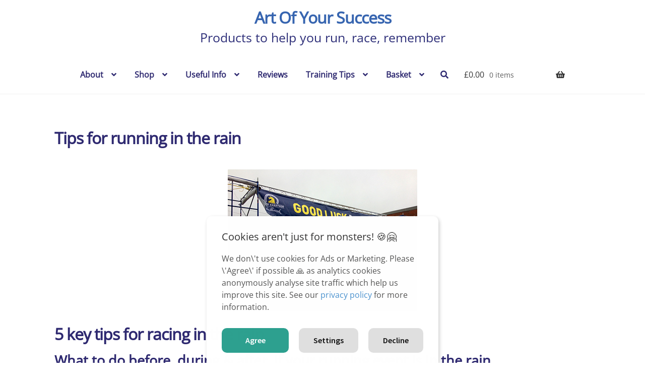

--- FILE ---
content_type: text/html; charset=UTF-8
request_url: https://artofyoursuccess.com/tips-for-running-in-the-rain/
body_size: 77116
content:
<!doctype html>
<html lang="en-GB">
<head>
<meta charset="UTF-8">
<meta name="viewport" content="width=device-width, initial-scale=1">
<link rel="profile" href="https://gmpg.org/xfn/11">
<link rel="pingback" href="https://artofyoursuccess.com/xmlrpc.php">

<!--noptimize--><script id='fp_data_js' class="fupi_no_defer" type="079b34cdcdad661877b5e8cd-text/javascript" data-no-defer="1" data-no-optimize="1" nowprocket>
			
			var FP = { 'fns' : {} },
				fp = {"loaded":[],"loading":[],"blocked_scripts":[],"waitlist":[],"actions":[],"observers":[],"tools":["ga41"],"vars":[],"notice":{"enabled":true,"display_notice":true,"priv_policy_update":1718880972,"blur_page":false,"scroll_lock":false,"hidden":["market","pers"],"shown":[],"preselected_switches":["stats"],"optin_switches":false,"privacy_url":"https:\/\/artofyoursuccess.com\/privacy-cookies\/","gtag_no_cookie_mode":"1","ask_for_consent_again":"1","priv_policy_page":4693,"iframe_btn_text":"Play video here","iframe_caption_txt":"This video is hosted by [[an external source]]. By loading this content you accept its {{privacy terms}}.","iframe_lazy":"1","pp_id":4693,"toggle_selector":".fupi_show_cookie_notice, .fp_show_cookie_notice","mode":"optin"},"main":{"track_current_user":true,"is_pro":false,"is_customizer":false,"debug":false,"url":"https:\/\/artofyoursuccess.com\/wp-content\/plugins\/full-picture-analytics-cookie-notice\/","bot_list":"none","server_method":"rest","magic_keyword":"tracking"},"track":{"intersections":"-200px 0px -200px 0px","dblclck_time":"300","track_scroll_min":"200","track_scroll_time":"5","formsubm_trackdelay":"3","link_click_delay":false,"reset_timer_on_anchor":false,"track404":false,"redirect404_url":false,"use_mutation_observer":false},"ga41":{"id":"G-H209Z4H5ZR","server_side":false},"woo":{"teaser_wrapper_sel":false,"variable_tracking_method":"default","track_variant_views":false,"order_stats":false,"incl_tax_in_price":false,"incl_shipping_in_total":false,"sku_is_id":true,"dont_track_views_after_refresh":true}},
				fpdata = {"user":{"role":"Visitor","logged_in":false},"page_type":"Post","content_id":26644,"page_title":"Tips for running in the rain","page_id":26644,"published":"2019-10-10 10:40:14","author_name":"Art Of Your Success","terms":[{"name":"Racing","slug":"racing-2","parent":0,"taxonomy":"category"},{"name":"Training","slug":"training","parent":0,"taxonomy":"category"}],"woo":{"products":[],"lists":[],"cart":[],"order":[],"viewed_variants":[],"currency":"GBP"}};fpdata.timezone = Intl.DateTimeFormat().resolvedOptions().timeZone;
fp.notice.vars = {};

(function (FP) {

	'use strict';

	var d = document,
		w = window;

	FP.getUrlParamByName = (name, url = false ) => {
		if ( ! url ) {
            url = window.location.search;
        } else {
            url = url.split('?')[1];
			if ( ! url ) return null;
        };
		// var match = RegExp('[?&]' + name + '=([^&]*)').exec(url);
		// return match && decodeURIComponent(match[1].replace(/\+/g, ' '));
		const queryString = url,
			urlParams = new URLSearchParams(queryString);
		return urlParams.get(name);
	};

	// BROKEN LINK TRACKING + REDIRECT TO A CUSTOM 404 PAGE
	if( fp.track.track404 && fpdata.page_type == "404" && ! FP.getUrlParamByName("broken_link_location") ){
		const location = fp.track.redirect404_url ? new URL( fp.track.redirect404_url ) : window.location;
		window.location = location + ( location.search ? "&" : "?" ) + "broken_link_location=" + ( document.referrer || "direct_traffic_or_unknown" ) + "&broken_link=" + window.location;
	}

	FP.setCookie = (name, value, days = 0, mins = 0, path = "/") => {
		var expires = "";
		if ( days > 0 || mins > 0 ) {
			var date = new Date();
			if (days > 0) {
				date.setTime(date.getTime() + days * 24 * 60 * 60 * 1000);
			} else {
				date.setTime(date.getTime() + mins * 60 * 1000);
			}
			expires = "; expires=" + date.toGMTString();
		};
		d.cookie = name + "=" + value + expires + "; path=" + path + "; sameSite=strict";
	};

	FP.readCookie = name => {
		var nameEQ = name + "=";
		var ca = d.cookie.split(';');
		for (var i = 0; i < ca.length; i++) {
			var c = ca[i];
			while (c.charAt(0) == ' ') {c = c.substring(1, c.length);}
			if (c.indexOf(nameEQ) == 0) return c.substring(nameEQ.length, c.length);
		};
		return null;
	};

	FP.nl2Arr = nl => nl ? [].slice.call(nl) : false;

	FP.findID = (e, c) => {
        if ( c === null ) return null;
        if ( !e ) return false;
        c = c || document;
        return c.getElementById(e);
    };

	FP.findAll = (e, c) => {
		if ( c === null ) return [];
		if ( ! e ) return false;
		c = c || document;
		return FP.nl2Arr(c.querySelectorAll(e));
	};
	
	FP.loadScript = scr_id => {
		
		let temp_script = FP.findID( scr_id + '_temp' ),
			new_script = document.createElement('script');

		new_script.innerHTML = temp_script.innerHTML;
		temp_script.parentNode.insertBefore(new_script, temp_script.nextSibling);
		temp_script.remove();

		fp.loaded.push( scr_id );
		if ( fp.main.debug ) console.log("[FP] 3rd party script loaded: " + scr_id);
	};

	FP.getRandomStr = ()=>{
		return ( Math.random() + 1 ).toString(36).substring(2);
	};

	FP.deleteCookie = name => { FP.setCookie(name, "", -1); };

    FP.getInner = function (vals, splitter = ".") {
        
        let args = Array.isArray(vals) ? vals : vals.split(splitter).map( arg => arg.trim() ),
            obj = window[args.shift()];

        for (var i = 0; i < args.length; i++) {
            var prop = args[i];
            if (! obj || ! obj.hasOwnProperty(prop)) return false;
            obj = obj[prop];
        };

        return obj;
    };

	FP.runFn = ( fn_name, args_arr ) => {
			
		let fn = FP.getInner( fn_name, "." );
		
		if ( fn ) {
			args_arr ? fn( ...args_arr ) : fn();
		} else {
			fp.waitlist[fn_name] = typeof args_arr === 'undefined' ? [] : args_arr;
		};
	};

	FP.enqueueFn = ( fn_name ) => {
		let fn = FP.getInner( fn_name, "." );
		if ( fp.waitlist[fn_name] ) fn( ...fp.waitlist[fn_name] );
	}

	FP.getScript = ( url, cb, attrs, type = 'script', fallback = false ) => {

		attrs = attrs || false;
		var s = "";

		if ( type == "img" ) {
			s = d.createElement('img');
			s.src = url;
		} else if ( type == "link" ) {
			s = d.createElement('link');
			s.href = url;
		} else {
			s = d.createElement('script')
			s.src = url;
			s.type = 'application/javascript';
		}

		s.onerror = ()=>{ 
			if ( fallback ) FP.getScript( fallback, cb, attrs, type );
		};

		if (attrs) {
			for (var key in attrs) {
				if ( key !== "/" ) s.setAttribute(key, attrs[key]);
			}
		}

		d.getElementsByTagName("head")[0].appendChild(s);
		if (cb) s.onload = cb;
	};

	FP.sendEvt = (evt_name, details_a) => {
        var details = details_a ? { 'detail' : details_a } : {},
            fp_event = new CustomEvent( evt_name, details );
        document.dispatchEvent(fp_event);
    };

	FP.prepareProduct = ( type, id, data ) => {
		
		if ( type !== "cart_item" ) fpdata.woo.products[id] = fpdata.woo.products[id] ? { ...fpdata.woo.products[id], ...data } : data;
		
		if ( type == 'single' || type == 'teaser' ) {

			// prepare products after all load
			if ( fp.vars.wooImpressTimeout ) clearTimeout( fp.vars.wooImpressTimeout );
			fp.vars.wooImpressTimeout = setTimeout( () => FP.runFn( "FP.fns.prepare_teaser_and_single" ), 200 );
		}
    };

	// Change the value of track_current_user to true if there is a cookie "fp_track_me"
	let track_me = FP.readCookie('fp_track_me');
	if ( track_me ) {
		fp.main.track_current_user = true;
	};

	// CHECK FOR BOT TRAFFIC
	// -- modified version of https://stackoverflow.com/a/65563155/7702522
	
	// BOT CHECK (instant)
	fpdata.is_robot = (() => {
		
		// SMALL list
		if ( fp.main.bot_list == "basic" ) {
			
			const robots = new RegExp([/bot/,/spider/,/crawl/,/APIs-Google/,/AdsBot/,/Googlebot/,/mediapartners/,/Google Favicon/,/FeedFetcher/,/Google-Read-Aloud/,/googleweblight/,/bingbot/,/yandex/,/baidu/,/duckduck/,/Yahoo Link Preview/,/ia_archiver/,/facebookexternalhit/,/pinterest\.combot/,/redditbot/,/slackbot/,/Twitterbot/,/WhatsApp/,/S[eE][mM]rushBot/].map((r) => r.source).join("|"),"i");

			return robots.test(navigator.userAgent);

		// BIG list
		} else if ( fp.main.bot_list == "big" ) {

			const robots = new RegExp([
				/Googlebot/, /AdsBot/, /Feedfetcher-Google/, /Mediapartners-Google/, /Mediapartners/, /APIs-Google/, 
				/Google-InspectionTool/, /Storebot-Google/, /GoogleOther/, /bingbot/, /Slurp/, /wget/, /LinkedInBot/, 
				/Python-urllib/, /python-requests/, /aiohttp/, /httpx/, /libwww-perl/, /httpunit/, /Nutch/, 
				/Go-http-client/, /phpcrawl/, /msnbot/, /jyxobot/, /FAST-WebCrawler/, /FAST Enterprise Crawler/, 
				/BIGLOTRON/, /Teoma/, /convera/, /seekbot/, /Gigabot/, /Gigablast/, /exabot/, /ia_archiver/, 
				/GingerCrawler/, /webmon/, /HTTrack/, /grub\.org/, /UsineNouvelleCrawler/, /antibot/, 
				/netresearchserver/, /speedy/, /fluffy/, /findlink/, /msrbot/, /panscient/, /yacybot/, /AISearchBot/, 
				/ips-agent/, /tagoobot/, /MJ12bot/, /woriobot/, /yanga/, /buzzbot/, /mlbot/, /yandex\.combots/, 
				/purebot/, /Linguee Bot/, /CyberPatrol/, /voilabot/, /Baiduspider/, /citeseerxbot/, /spbot/, 
				/twengabot/, /postrank/, /Turnitin/, /scribdbot/, /page2rss/, /sitebot/, /linkdex/, /Adidxbot/, 
				/ezooms/, /dotbot/, /Mail\.RU_Bot/, /discobot/, /heritrix/, /findthatfile/, /europarchive\.org/, 
				/NerdByNature\.Bot/, /sistrix crawler/, /Ahrefs/, /fuelbot/, /CrunchBot/, /IndeedBot/, 
				/mappydata/, /woobot/, /ZoominfoBot/, /PrivacyAwareBot/, /Multiviewbot/, /SWIMGBot/, /Grobbot/, 
				/eright/, /Apercite/, /semanticbot/, /Aboundex/, /domaincrawler/, /wbsearchbot/, /summify/, /CCBot/, 
				/edisterbot/, /SeznamBot/, /ec2linkfinder/, /gslfbot/, /aiHitBot/, /intelium_bot/, 
				/facebookexternalhit/, /Yeti/, /RetrevoPageAnalyzer/, /lb-spider/, /Sogou/, /lssbot/, /careerbot/, 
				/wotbox/, /wocbot/, /ichiro/, /DuckDuckBot/, /lssrocketcrawler/, /drupact/, /webcompanycrawler/, 
				/acoonbot/, /openindexspider/, /gnam gnam spider/, /web-archive-net\.com\.bot/, /backlinkcrawler/, 
				/coccoc/, /integromedb/, /content crawler spider/, /toplistbot/, /it2media-domain-crawler/, 
				/ip-web-crawler\.com/, /siteexplorer\.info/, /elisabot/, /proximic/, /changedetection/, /arabot/, 
				/WeSEE:Search/, /niki-bot/, /CrystalSemanticsBot/, /rogerbot/, /360Spider/, /psbot/, 
				/InterfaxScanBot/, /CC Metadata Scaper/, /g00g1e\.net/, /GrapeshotCrawler/, /urlappendbot/, 
				/brainobot/, /fr-crawler/, /binlar/, /SimpleCrawler/, /Twitterbot/, /cXensebot/, /smtbot/, 
				/bnf\.fr_bot/, /A6-Indexer/, /ADmantX/, /Facebot/, /OrangeBot/, /memorybot/, /AdvBot/, 
				/MegaIndex/, /SemanticScholarBot/, /ltx71/, /nerdybot/, /xovibot/, /BUbiNG/, /Qwantify/, 
				/archive\.org_bot/, /Applebot/, /TweetmemeBot/, /crawler4j/, /findxbot/, /SemrushBot/, 
				/yoozBot/, /lipperhey/, /Y!J/, /Domain Re-Animator Bot/, /AddThis/, /Screaming Frog SEO Spider/, 
				/MetaURI/, /Scrapy/, /Livelapbot/, /OpenHoseBot/, /CapsuleChecker/, /collection@infegy\.com/, 
				/IstellaBot/, /DeuSu/, /betaBot/, /Cliqzbot/, /MojeekBot/, /netEstate NE Crawler/, 
				/SafeSearch microdata crawler/, /Gluten Free Crawler/, /Sonic/, /Sysomos/, /Trove/, /deadlinkchecker/, 
				/Slack-ImgProxy/, /Embedly/, /RankActiveLinkBot/, /iskanie/, /SafeDNSBot/, /SkypeUriPreview/, 
				/Veoozbot/, /Slackbot/, /redditbot/, /datagnionbot/, /Google-Adwords-Instant/, /adbeat_bot/, 
				/WhatsApp/, /contxbot/, /pinterest\.combot/, /electricmonk/, /GarlikCrawler/, /BingPreview/, 
				/vebidoobot/, /FemtosearchBot/, /Yahoo Link Preview/, /MetaJobBot/, /DomainStatsBot/, /mindUpBot/, 
				/Daum/, /Jugendschutzprogramm-Crawler/, /Xenu Link Sleuth/, /Pcore-HTTP/, /moatbot/, /KosmioBot/, 
				/pingdom/, /AppInsights/, /PhantomJS/, /Gowikibot/, /PiplBot/, /Discordbot/, /TelegramBot/, 
				/Jetslide/, /newsharecounts/, /James BOT/, /Barkrowler/, /TinEye/, /SocialRankIOBot/, 
				/trendictionbot/, /Ocarinabot/, /epicbot/, /Primalbot/, /DuckDuckGo-Favicons-Bot/, /GnowitNewsbot/, 
				/Leikibot/, /LinkArchiver/, /YaK/, /PaperLiBot/, /Digg Deeper/, /dcrawl/, /Snacktory/, /AndersPinkBot/, 
				/Fyrebot/, /EveryoneSocialBot/, /Mediatoolkitbot/, /Luminator-robots/, /ExtLinksBot/, /SurveyBot/, 
				/NING/, /okhttp/, /Nuzzel/, /omgili/, /PocketParser/, /YisouSpider/, /um-LN/, /ToutiaoSpider/, 
				/MuckRack/, /Jamie's Spider/, /AHC/, /NetcraftSurveyAgent/, /Laserlikebot/, /^Apache-HttpClient/, 
				/AppEngine-Google/, /Jetty/, /Upflow/, /Thinklab/, /Traackr\.com/, /Twurly/, /Mastodon/, /http_get/, 
				/DnyzBot/, /botify/, /007ac9 Crawler/, /BehloolBot/, /BrandVerity/, /check_http/, /BDCbot/, 
				/ZumBot/, /EZID/, /ICC-Crawler/, /ArchiveBot/, /^LCC /, /filterdb\.iss\.netcrawler/, /BLP_bbot/, 
				/BomboraBot/, /Buck/, /Companybook-Crawler/, /Genieo/, /magpie-crawler/, /MeltwaterNews/,
				/Moreover/,/newspaper/,/ScoutJet/,/sentry/,/StorygizeBot/,/UptimeRobot/,/OutclicksBot/,
				/seoscanners/,/Hatena/,/Google Web Preview/,/MauiBot/,/AlphaBot/,/SBL-BOT/,/IAS crawler/,
				/adscanner/,/Netvibes/,/acapbot/,/Baidu-YunGuanCe/,/bitlybot/,/blogmuraBot/,/Bot\.AraTurka\.com/,
				/bot-pge\.chlooe\.com/,/BoxcarBot/,/BTWebClient/,/ContextAd Bot/,/Digincore bot/,/Disqus/,/Feedly/,
				/Fetch/,/Fever/,/Flamingo_SearchEngine/,/FlipboardProxy/,/g2reader-bot/,/G2 Web Services/,/imrbot/,
				/K7MLWCBot/,/Kemvibot/,/Landau-Media-Spider/,/linkapediabot/,/vkShare/,/Siteimprove\.com/,/BLEXBot/,
				/DareBoost/,/ZuperlistBot/,/Miniflux/,/Feedspot/,/Diffbot/,/SEOkicks/,/tracemyfile/,/Nimbostratus-Bot/,
				/zgrab/,/PR-CY\.RU/,/AdsTxtCrawler/,/Datafeedwatch/,/Zabbix/,/TangibleeBot/,/google-xrawler/,/axios/,
				/Amazon CloudFront/,/Pulsepoint/,/CloudFlare-AlwaysOnline/,/Google-Structured-Data-Testing-Tool/,
				/WordupInfoSearch/,/WebDataStats/,/HttpUrlConnection/,/Seekport Crawler/,/ZoomBot/,/VelenPublicWebCrawler/,
				/MoodleBot/,/jpg-newsbot/,/outbrain/,/W3C_Validator/,/Validator\.nu/,/W3C-checklink/,/W3C-mobileOK/,
				/W3C_I18n-Checker/,/FeedValidator/,/W3C_CSS_Validator/,/W3C_Unicorn/,/Google-PhysicalWeb/,/Blackboard/,
				/ICBot/,/BazQux/,/Twingly/,/Rivva/,/Experibot/,/awesomecrawler/,/Dataprovider\.com/,/GroupHigh/,
				/theoldreader\.com/,/AnyEvent/,/Uptimebot\.org/,/Nmap Scripting Engine/,/2ip\.ru/,/Clickagy/,
				/Caliperbot/,/MBCrawler/,/online-webceo-bot/,/B2B Bot/,/AddSearchBot/,/Google Favicon/,/HubSpot/,
				/Chrome-Lighthouse/,/HeadlessChrome/,/CheckMarkNetwork/,/www\.uptime\.com/,/Streamline3Bot/,/serpstatbot/,
				/MixnodeCache/,/^curl/,/SimpleScraper/,/RSSingBot/,/Jooblebot/,/fedoraplanet/,/Friendica/,/NextCloud/,
				/Tiny Tiny RSS/,/RegionStuttgartBot/,/Bytespider/,/Datanyze/,/Google-Site-Verification/,/TrendsmapResolver/,
				/tweetedtimes/,/NTENTbot/,/Gwene/,/SimplePie/,/SearchAtlas/,/Superfeedr/,/feedbot/,/UT-Dorkbot/,/Amazonbot/,
				/SerendeputyBot/,/Eyeotabot/,/officestorebot/,/Neticle Crawler/,/SurdotlyBot/,/LinkisBot/,/AwarioSmartBot/,
				/AwarioRssBot/,/RyteBot/,/FreeWebMonitoring SiteChecker/,/AspiegelBot/,/NAVER Blog Rssbot/,/zenback bot/,
				/SentiBot/,/Domains Project/,/Pandalytics/,/VKRobot/,/bidswitchbot/,/tigerbot/,/NIXStatsbot/,/Atom Feed Robot/,
				/curebot/,/PagePeeker/,/Vigil/,/rssbot/,/startmebot/,/JobboerseBot/,/seewithkids/,/NINJA bot/,/Cutbot/,
				/BublupBot/,/BrandONbot/,/RidderBot/,/Taboolabot/,/Dubbotbot/,/FindITAnswersbot/,/infoobot/,/Refindbot/,
				/BlogTraffic\d\.\d+ Feed-Fetcher/,/SeobilityBot/,/Cincraw/,/Dragonbot/,/VoluumDSP-content-bot/,/FreshRSS/,
				/BitBot/,/^PHP-Curl-Class/,/Google-Certificates-Bridge/,/centurybot/,/Viber/,/e\.ventures Investment Crawler/,
				/evc-batch/,/PetalBot/,/virustotal/,/(^| )PTST/,/minicrawler/,/Cookiebot/,/trovitBot/,/seostar\.co/,/IonCrawl/,
				/Uptime-Kuma/,/SeekportBot/,/FreshpingBot/,/Feedbin/,/CriteoBot/,/Snap URL Preview Service/,/Better Uptime Bot/,
				/RuxitSynthetic/,/Google-Read-Aloud/,/ValveSteam/,/OdklBot/,/GPTBot/,/ChatGPT-User/,/YandexRenderResourcesBot/,
				/LightspeedSystemsCrawler/,/ev-crawler/,/BitSightBot/,/woorankreview/,/Google-Safety/,/AwarioBot/,/DataForSeoBot/,
				/Linespider/,/WellKnownBot/,/A Patent Crawler/,/StractBot/,/search\.marginalia\.nu/,/YouBot/,/Nicecrawler/,/Neevabot/,
				/BrightEdge Crawler/,/SiteCheckerBotCrawler/,/TombaPublicWebCrawler/,/CrawlyProjectCrawler/,/KomodiaBot/,/KStandBot/,
				/CISPA Webcrawler/,/MTRobot/,/hyscore\.io/,/AlexandriaOrgBot/,/2ip bot/,/Yellowbrandprotectionbot/,/SEOlizer/,
				/vuhuvBot/,/INETDEX-BOT/,/Synapse/,/t3versionsBot/,/deepnoc/,/Cocolyzebot/,/hypestat/,/ReverseEngineeringBot/,
				/sempi\.tech/,/Iframely/,/MetaInspector/,/node-fetch/,/lkxscan/,/python-opengraph/,/OpenGraphCheck/,
				/developers\.google\.com\+websnippet/,/SenutoBot/,/MaCoCu/,/NewsBlur/,/inoreader/,/NetSystemsResearch/,/PageThing/,
				/WordPress/,/PhxBot/,/ImagesiftBot/,/Expanse/,/InternetMeasurement/,/^BW/,/GeedoBot/,/Audisto Crawler/,
				/PerplexityBot/,/claudebot/,/Monsidobot/,/GroupMeBot/].map((r) => r.source).join("|"),"i");

				return robots.test(navigator.userAgent);

		} else {
			return false;
		};
	})();

	// GENERATE A RANDOM STRING FOR VARIOUS USES
	fp.random = FP.getRandomStr(7);

	// SET INITIAL GTAG, GTM AND MS ADS STUFF

	// First, we set the dataLayers for GA, GAds and MS Ads

	window.dataLayer = window.dataLayer || [];
	window.gtag = function(){window.dataLayer.push(arguments);}
	window.uetq = window.uetq || [];
	
	// next, we set a separate GTM DataLayer if it has DL Protection enabled

	if ( fp.gtm ) {
		fp.gtm.datalayer = ! fp.gtm.datalayer || fp.gtm.datalayer == "default" ? "dataLayer" : "fupi_dataLayer";
		if ( fp.gtm.datalayer == "fupi_dataLayer" ){
			window[fp.gtm.datalayer] = window[fp.gtm.datalayer] || [];
			window.fupi_gtm_gtag = function(){window[fp.gtm.datalayer].push(arguments);} // gtag used for consents
		}
	};

	// UPDATE COOKIE DATA - fupi_cookies and fpdata.cookies

	let magic_keyw = FP.getUrlParamByName( fp.main.magic_keyword ),
		ga4_debug = FP.getUrlParamByName("ga4_debug"),
		cookies = FP.readCookie('fp_cookie');
	
	cookies = cookies ? JSON.parse(cookies) : false;

	fpdata.cookies = false;

	if ( magic_keyw && magic_keyw == 'off' ){

		var updated_cookies = { 'stats' : false, 'personalisation' : false, 'marketing' : false, 'disabled' : true };

		fp.main.track_current_user = false;
		FP.setCookie('fp_cookie', JSON.stringify(updated_cookies), 7300 );
		fpdata.cookies = updated_cookies;

	} else if ( ga4_debug ){

		if ( ga4_debug == 'on' ) {
			
			var updated_cookies = { 'stats' : true, 'personalisation' : true, 'marketing' : true, 'disabled' : false, 'ga4_debug' : 'on' };
	
			if ( cookies && cookies.pp_pub ) updated_cookies.pp_pub = cookies.pp_pub;
			if ( cookies && cookies.tools ) updated_cookies.tools = cookies.tools;
	
			FP.setCookie('fp_cookie', JSON.stringify(updated_cookies), 7300 );
			fpdata.cookies = updated_cookies;

		} else if ( ga4_debug == 'off' ) {
			var updated_cookies = { 'stats' : true, 'personalisation' : true, 'marketing' : true, 'disabled' : false };
	
			if ( cookies && cookies.pp_pub ) updated_cookies.pp_pub = cookies.pp_pub;
			if ( cookies && cookies.tools ) updated_cookies.tools = cookies.tools;
	
			FP.setCookie('fp_cookie', JSON.stringify(updated_cookies), 7300 );
			fpdata.cookies = updated_cookies;
		}

	} else if ( FP.getUrlParamByName("reset_cookies") || ( magic_keyw && ( magic_keyw == 'reset' || magic_keyw == 'on' ) ) ){

		FP.deleteCookie('fp_cookie');

	} else {

		var changed = false;

		if ( cookies ) {
			if ( cookies.disabled ) {

				var updated_cookies = { 'stats' : false, 'personalisation' : false, 'marketing' : false, 'disabled' : true };
				
				fp.main.track_current_user = false;
				FP.setCookie('fp_cookie', JSON.stringify(updated_cookies), 7300 );
				fpdata.cookies = updated_cookies;

			} else if ( fp.notice ) {

				// ask for consent again

				if ( ! fp.notice.dont_ask_again ) {

					if ( fp.notice.priv_policy_update ) {
						if ( ! cookies.pp_pub || cookies.pp_pub != fp.notice.priv_policy_update ) changed = true;
					}
					
					if ( fp.tools ){
						if ( ! cookies.tools || ! fp.tools.every( id => cookies.tools.includes(id) ) ) changed = true;
					}
				}
		
				if ( changed ) {
					FP.deleteCookie('fp_cookie');
				} else {
					fpdata.cookies = cookies;
					if ( fpdata.cookies.disabled ) fp.main.track_current_user = false;
				}
			}
		}
	}

	//
	// CONSENT BANNER 
	//
	
	if ( fp.main.track_current_user && ! fp.main.is_customizer && fp.notice.enabled && ! fpdata.cookies && fp.notice.display_notice ) {
		
		// BLUR BACKGROUND
		if ( fp.notice.blur_page ) {
			document.getElementsByTagName( 'html' )[0].classList.add('fupi_blur');
		}
		
		// LOCK PAGESCROLL
		if ( fp.notice.scroll_lock ) {
			document.getElementsByTagName( 'html' )[0].classList.add('fupi_scroll_lock');
		}
	}

	FP.updateConsents = () => {

		if ( fp.vars.use_other_cmp ) return;

		if ( fp.main.debug ) console.log('[FP] Updating consents');
		
		// if the user made a choice in the past
		if ( fpdata.cookies ){
			fpdata.consents = {
				'can_track_stats' : fpdata.cookies.stats || false,
				'can_track_pers' : fpdata.cookies.personalisation || false,
				'can_track_market' : fpdata.cookies.marketing || false,
			};

		// if no choice was made in the past
		} else {
			
			// deny all if consent banner is in optin mode
			if ( fp.notice.enabled && fp.notice.mode == "optin" ) {
				fpdata.consents = {
					'can_track_stats' : false,
					'can_track_pers' : false,
					'can_track_market' : false,
				}
			
			// agree to all if consent banner is disabled or we are in optout or notification mode
			} else {
			 	fpdata.consents = {
					'can_track_stats' : true,
					'can_track_pers' : true,
					'can_track_market' : true,
				}
			}
		}

		if ( ! fp.main.is_customizer ) {

			// set MS Ads consent
			
			window.uetq.push( "consent", "default", {
				"ad_storage": "denied"
			});
			
			if ( fpdata.cookies ){
				if ( fpdata.cookies.stats && fpdata.cookies.marketing ) {
					window.uetq.push( "consent", "update", {
						"ad_storage": "granted"
					});
				}
			} else {
				if ( ! ( fp.notice.enabled && fp.notice.mode == "optin" ) ) {
					window.uetq.push( "consent", "update", {
						"ad_storage": "granted"
					});
				}
			}
			
			// Set GTAG consents

			["gtag", "fupi_gtm_gtag"].forEach( tag_name => {

				if ( tag_name == "fupi_gtm_gtag" && ! window.fupi_gtm_gtag ) return;

				// set defaults to denied

				window[tag_name]("consent", "default", {
					"ad_storage": "denied",
					"ad_user_data" : "denied",
					"ad_personalization" : "denied",
					"analytics_storage": "denied",
					"personalization_storage": "denied",
					"functionality_storage": "denied",
					"security_storage": "granted",
				});

				// update if the user made a choice in the past
				if ( fpdata.cookies ){
					
					window[tag_name]("consent", "update", {
						"ad_storage": fpdata.cookies.marketing ? "granted" : "denied",
						"ad_user_data" : fpdata.cookies.marketing ? "granted" : "denied",
						"ad_personalization" : fpdata.cookies.marketing ? "granted" : "denied",
						"analytics_storage": fpdata.cookies.stats ? "granted" : "denied",
						"personalization_storage": fpdata.cookies.personalisation ? "granted" : "denied",
						"functionality_storage": fpdata.cookies.personalisation ? "granted" : "denied",
						"security_storage": "granted",
					});
					
					if ( fp.main.debug ) console.log("[FP] Google consents set to user choices");
				
				// if no choice was made in the past
				} else {
					
					// agree to all if consent banner is disabled or is in optout or notification mode
					if ( ! ( fp.notice.enabled && fp.notice.mode == "optin" ) ) {
						
						window[tag_name]("consent", "update", {
							"ad_storage": "granted",
							"ad_user_data" : "granted",
							"ad_personalization" : "granted",
							"analytics_storage": "granted",
							"personalization_storage": "granted",
							"functionality_storage": "granted",
							"security_storage": "granted",
						});
					
						if ( fp.main.debug ) console.log("[FP] All Google consents granted");
					};
				}
			} );
			
			// we set URL Passthrough for standard GTAG
			if ( fp?.gtag?.url_passthrough && fp.notice.enabled && ( fp.notice.mode == "optin" || fp.notice.mode == "optout" ) ) {
				window.gtag("set", "url_passthrough", true);
			};
		}
    }
	
	let uses_geo = false;

	FP.postToServer = ( event_data_a, cb = false ) => {

		if ( fpdata.is_robot ) return;
		if ( fp.main.debug ) console.log( "[FP] Posting to server", event_data_a );

		let fetch_url = fp.main.server_method == "rest" ? "/index.php?rest_route=/fupi/v1/sender" : "/wp-admin/admin-ajax.php?action=fupi_ajax";

		if ( fp.main.debug || event_data_a[0][0] == 'cdb') {
		
			fetch( fetch_url, {
				method: "POST",
				body: JSON.stringify( event_data_a ),
				credentials: 'same-origin',
				headers: {
					"Content-type": "application/json; charset=UTF-8",
					// "X-WP-Nonce": fp_nonce
				}
			})
			.then((response) => response.json())
			.then((json) => {
				if ( cb ) { 
					cb(json);
				} else {
					console.log( "[FP] Server response", json);
				}
			});

		} else {

			fetch( fetch_url, {
				method: "POST",
				credentials: 'same-origin',
				body: JSON.stringify( event_data_a ),
				headers: {
					"Content-type": "application/json; charset=UTF-8",
					// "X-WP-Nonce": fp_nonce
				}
			});
		}
	};

	if ( ! uses_geo ) {
		fpdata.country = 'unknown';
		FP.updateConsents();
		fp.ready = true;
	}

})(FP);</script><!--/noptimize--><meta name='robots' content='index, follow, max-image-preview:large, max-snippet:-1, max-video-preview:-1' />
	<style>img:is([sizes="auto" i], [sizes^="auto," i]) { contain-intrinsic-size: 3000px 1500px }</style>
	
	<!-- This site is optimized with the Yoast SEO plugin v26.6 - https://yoast.com/wordpress/plugins/seo/ -->
	<link media="all" href="https://artofyoursuccess.com/wp-content/cache/autoptimize/css/autoptimize_80d13ee0ac25d70b0f259cbeb9600735.css" rel="stylesheet"><title>Tips for running in the rain - Art Of Your Success</title>
	<meta name="description" content="Five top tips for before, during and after, running in the rain. Ee can&#039;t control the weather, but we can control how we adapt and react" />
	<link rel="canonical" href="https://artofyoursuccess.com/tips-for-running-in-the-rain/" />
	<meta property="og:locale" content="en_GB" />
	<meta property="og:type" content="article" />
	<meta property="og:title" content="Tips for running in the rain - Art Of Your Success" />
	<meta property="og:description" content="Five top tips for before, during and after, running in the rain. Ee can&#039;t control the weather, but we can control how we adapt and react" />
	<meta property="og:url" content="https://artofyoursuccess.com/tips-for-running-in-the-rain/" />
	<meta property="og:site_name" content="Art Of Your Success" />
	<meta property="article:publisher" content="https://www.facebook.com/ArtOfYourSuccess" />
	<meta property="article:published_time" content="2019-10-10T09:40:14+00:00" />
	<meta property="article:modified_time" content="2025-11-17T12:14:04+00:00" />
	<meta property="og:image" content="https://artofyoursuccess.com/wp-content/uploads/2019/10/Running-in-the-rain_before-the-start.jpg" />
	<meta property="og:image:width" content="376" />
	<meta property="og:image:height" content="283" />
	<meta property="og:image:type" content="image/jpeg" />
	<meta name="author" content="Art Of Your Success" />
	<meta name="twitter:card" content="summary_large_image" />
	<meta name="twitter:creator" content="@ArtOfYrSuccess" />
	<meta name="twitter:site" content="@ArtOfYrSuccess" />
	<meta name="twitter:label1" content="Written by" />
	<meta name="twitter:data1" content="Art Of Your Success" />
	<meta name="twitter:label2" content="Estimated reading time" />
	<meta name="twitter:data2" content="6 minutes" />
	<script type="application/ld+json" class="yoast-schema-graph">{"@context":"https://schema.org","@graph":[{"@type":"WebPage","@id":"https://artofyoursuccess.com/tips-for-running-in-the-rain/","url":"https://artofyoursuccess.com/tips-for-running-in-the-rain/","name":"Tips for running in the rain - Art Of Your Success","isPartOf":{"@id":"https://artofyoursuccess.com/#website"},"primaryImageOfPage":{"@id":"https://artofyoursuccess.com/tips-for-running-in-the-rain/#primaryimage"},"image":{"@id":"https://artofyoursuccess.com/tips-for-running-in-the-rain/#primaryimage"},"thumbnailUrl":"https://artofyoursuccess.com/wp-content/uploads/2019/10/Running-in-the-rain_before-the-start.jpg","datePublished":"2019-10-10T09:40:14+00:00","dateModified":"2025-11-17T12:14:04+00:00","author":{"@id":"https://artofyoursuccess.com/#/schema/person/a29f1562aa057171897245498f78a6f7"},"description":"Five top tips for before, during and after, running in the rain. Ee can't control the weather, but we can control how we adapt and react","breadcrumb":{"@id":"https://artofyoursuccess.com/tips-for-running-in-the-rain/#breadcrumb"},"inLanguage":"en-GB","potentialAction":[{"@type":"ReadAction","target":["https://artofyoursuccess.com/tips-for-running-in-the-rain/"]}]},{"@type":"ImageObject","inLanguage":"en-GB","@id":"https://artofyoursuccess.com/tips-for-running-in-the-rain/#primaryimage","url":"https://artofyoursuccess.com/wp-content/uploads/2019/10/Running-in-the-rain_before-the-start.jpg","contentUrl":"https://artofyoursuccess.com/wp-content/uploads/2019/10/Running-in-the-rain_before-the-start.jpg","width":376,"height":283},{"@type":"BreadcrumbList","@id":"https://artofyoursuccess.com/tips-for-running-in-the-rain/#breadcrumb","itemListElement":[{"@type":"ListItem","position":1,"name":"Home","item":"https://artofyoursuccess.com/"},{"@type":"ListItem","position":2,"name":"Tips for running in the rain"}]},{"@type":"WebSite","@id":"https://artofyoursuccess.com/#website","url":"https://artofyoursuccess.com/","name":"Art Of Your Success","description":"Products to help you run, race, remember","potentialAction":[{"@type":"SearchAction","target":{"@type":"EntryPoint","urlTemplate":"https://artofyoursuccess.com/?s={search_term_string}"},"query-input":{"@type":"PropertyValueSpecification","valueRequired":true,"valueName":"search_term_string"}}],"inLanguage":"en-GB"},{"@type":"Person","@id":"https://artofyoursuccess.com/#/schema/person/a29f1562aa057171897245498f78a6f7","name":"Art Of Your Success","description":"Sarah is the athlete and artist behind Art Of Your Success. She is a marathon runner with a PB of 2:55, and a few silly Guinness world records. She also loves cycling, and has biked the whole Tour de France route. Sarah enjoys using her experience to make products to help motivate and celebrate your training and racing.","sameAs":["http://aoys.wpengine.com/"],"url":"https://artofyoursuccess.com/author/sarahdoodgegmail-com/"}]}</script>
	<!-- / Yoast SEO plugin. -->


<link rel='dns-prefetch' href='//capi-automation.s3.us-east-2.amazonaws.com' />
<link rel='dns-prefetch' href='//cdnjs.cloudflare.com' />
<link rel='dns-prefetch' href='//unpkg.com' />
<link rel='dns-prefetch' href='//fonts.bunny.net' />
<link rel='dns-prefetch' href='//use.fontawesome.com' />
<link rel="alternate" type="application/rss+xml" title="Art Of Your Success &raquo; Feed" href="https://artofyoursuccess.com/feed/" />
<link rel="alternate" type="application/rss+xml" title="Art Of Your Success &raquo; Comments Feed" href="https://artofyoursuccess.com/comments/feed/" />
<link rel="alternate" type="application/rss+xml" title="Art Of Your Success &raquo; Tips for running in the rain Comments Feed" href="https://artofyoursuccess.com/tips-for-running-in-the-rain/feed/" />
		<style>
			.lazyload,
			.lazyloading {
				max-width: 100%;
			}
		</style>
		<script type="079b34cdcdad661877b5e8cd-text/javascript">
window._wpemojiSettings = {"baseUrl":"https:\/\/s.w.org\/images\/core\/emoji\/16.0.1\/72x72\/","ext":".png","svgUrl":"https:\/\/s.w.org\/images\/core\/emoji\/16.0.1\/svg\/","svgExt":".svg","source":{"concatemoji":"https:\/\/artofyoursuccess.com\/wp-includes\/js\/wp-emoji-release.min.js?ver=6.8.3"}};
/*! This file is auto-generated */
!function(s,n){var o,i,e;function c(e){try{var t={supportTests:e,timestamp:(new Date).valueOf()};sessionStorage.setItem(o,JSON.stringify(t))}catch(e){}}function p(e,t,n){e.clearRect(0,0,e.canvas.width,e.canvas.height),e.fillText(t,0,0);var t=new Uint32Array(e.getImageData(0,0,e.canvas.width,e.canvas.height).data),a=(e.clearRect(0,0,e.canvas.width,e.canvas.height),e.fillText(n,0,0),new Uint32Array(e.getImageData(0,0,e.canvas.width,e.canvas.height).data));return t.every(function(e,t){return e===a[t]})}function u(e,t){e.clearRect(0,0,e.canvas.width,e.canvas.height),e.fillText(t,0,0);for(var n=e.getImageData(16,16,1,1),a=0;a<n.data.length;a++)if(0!==n.data[a])return!1;return!0}function f(e,t,n,a){switch(t){case"flag":return n(e,"\ud83c\udff3\ufe0f\u200d\u26a7\ufe0f","\ud83c\udff3\ufe0f\u200b\u26a7\ufe0f")?!1:!n(e,"\ud83c\udde8\ud83c\uddf6","\ud83c\udde8\u200b\ud83c\uddf6")&&!n(e,"\ud83c\udff4\udb40\udc67\udb40\udc62\udb40\udc65\udb40\udc6e\udb40\udc67\udb40\udc7f","\ud83c\udff4\u200b\udb40\udc67\u200b\udb40\udc62\u200b\udb40\udc65\u200b\udb40\udc6e\u200b\udb40\udc67\u200b\udb40\udc7f");case"emoji":return!a(e,"\ud83e\udedf")}return!1}function g(e,t,n,a){var r="undefined"!=typeof WorkerGlobalScope&&self instanceof WorkerGlobalScope?new OffscreenCanvas(300,150):s.createElement("canvas"),o=r.getContext("2d",{willReadFrequently:!0}),i=(o.textBaseline="top",o.font="600 32px Arial",{});return e.forEach(function(e){i[e]=t(o,e,n,a)}),i}function t(e){var t=s.createElement("script");t.src=e,t.defer=!0,s.head.appendChild(t)}"undefined"!=typeof Promise&&(o="wpEmojiSettingsSupports",i=["flag","emoji"],n.supports={everything:!0,everythingExceptFlag:!0},e=new Promise(function(e){s.addEventListener("DOMContentLoaded",e,{once:!0})}),new Promise(function(t){var n=function(){try{var e=JSON.parse(sessionStorage.getItem(o));if("object"==typeof e&&"number"==typeof e.timestamp&&(new Date).valueOf()<e.timestamp+604800&&"object"==typeof e.supportTests)return e.supportTests}catch(e){}return null}();if(!n){if("undefined"!=typeof Worker&&"undefined"!=typeof OffscreenCanvas&&"undefined"!=typeof URL&&URL.createObjectURL&&"undefined"!=typeof Blob)try{var e="postMessage("+g.toString()+"("+[JSON.stringify(i),f.toString(),p.toString(),u.toString()].join(",")+"));",a=new Blob([e],{type:"text/javascript"}),r=new Worker(URL.createObjectURL(a),{name:"wpTestEmojiSupports"});return void(r.onmessage=function(e){c(n=e.data),r.terminate(),t(n)})}catch(e){}c(n=g(i,f,p,u))}t(n)}).then(function(e){for(var t in e)n.supports[t]=e[t],n.supports.everything=n.supports.everything&&n.supports[t],"flag"!==t&&(n.supports.everythingExceptFlag=n.supports.everythingExceptFlag&&n.supports[t]);n.supports.everythingExceptFlag=n.supports.everythingExceptFlag&&!n.supports.flag,n.DOMReady=!1,n.readyCallback=function(){n.DOMReady=!0}}).then(function(){return e}).then(function(){var e;n.supports.everything||(n.readyCallback(),(e=n.source||{}).concatemoji?t(e.concatemoji):e.wpemoji&&e.twemoji&&(t(e.twemoji),t(e.wpemoji)))}))}((window,document),window._wpemojiSettings);
</script>

<style id='wp-emoji-styles-inline-css'>

	img.wp-smiley, img.emoji {
		display: inline !important;
		border: none !important;
		box-shadow: none !important;
		height: 1em !important;
		width: 1em !important;
		margin: 0 0.07em !important;
		vertical-align: -0.1em !important;
		background: none !important;
		padding: 0 !important;
	}
</style>

<style id='wp-block-library-theme-inline-css'>
.wp-block-audio :where(figcaption){color:#555;font-size:13px;text-align:center}.is-dark-theme .wp-block-audio :where(figcaption){color:#ffffffa6}.wp-block-audio{margin:0 0 1em}.wp-block-code{border:1px solid #ccc;border-radius:4px;font-family:Menlo,Consolas,monaco,monospace;padding:.8em 1em}.wp-block-embed :where(figcaption){color:#555;font-size:13px;text-align:center}.is-dark-theme .wp-block-embed :where(figcaption){color:#ffffffa6}.wp-block-embed{margin:0 0 1em}.blocks-gallery-caption{color:#555;font-size:13px;text-align:center}.is-dark-theme .blocks-gallery-caption{color:#ffffffa6}:root :where(.wp-block-image figcaption){color:#555;font-size:13px;text-align:center}.is-dark-theme :root :where(.wp-block-image figcaption){color:#ffffffa6}.wp-block-image{margin:0 0 1em}.wp-block-pullquote{border-bottom:4px solid;border-top:4px solid;color:currentColor;margin-bottom:1.75em}.wp-block-pullquote cite,.wp-block-pullquote footer,.wp-block-pullquote__citation{color:currentColor;font-size:.8125em;font-style:normal;text-transform:uppercase}.wp-block-quote{border-left:.25em solid;margin:0 0 1.75em;padding-left:1em}.wp-block-quote cite,.wp-block-quote footer{color:currentColor;font-size:.8125em;font-style:normal;position:relative}.wp-block-quote:where(.has-text-align-right){border-left:none;border-right:.25em solid;padding-left:0;padding-right:1em}.wp-block-quote:where(.has-text-align-center){border:none;padding-left:0}.wp-block-quote.is-large,.wp-block-quote.is-style-large,.wp-block-quote:where(.is-style-plain){border:none}.wp-block-search .wp-block-search__label{font-weight:700}.wp-block-search__button{border:1px solid #ccc;padding:.375em .625em}:where(.wp-block-group.has-background){padding:1.25em 2.375em}.wp-block-separator.has-css-opacity{opacity:.4}.wp-block-separator{border:none;border-bottom:2px solid;margin-left:auto;margin-right:auto}.wp-block-separator.has-alpha-channel-opacity{opacity:1}.wp-block-separator:not(.is-style-wide):not(.is-style-dots){width:100px}.wp-block-separator.has-background:not(.is-style-dots){border-bottom:none;height:1px}.wp-block-separator.has-background:not(.is-style-wide):not(.is-style-dots){height:2px}.wp-block-table{margin:0 0 1em}.wp-block-table td,.wp-block-table th{word-break:normal}.wp-block-table :where(figcaption){color:#555;font-size:13px;text-align:center}.is-dark-theme .wp-block-table :where(figcaption){color:#ffffffa6}.wp-block-video :where(figcaption){color:#555;font-size:13px;text-align:center}.is-dark-theme .wp-block-video :where(figcaption){color:#ffffffa6}.wp-block-video{margin:0 0 1em}:root :where(.wp-block-template-part.has-background){margin-bottom:0;margin-top:0;padding:1.25em 2.375em}
</style>
<style id='classic-theme-styles-inline-css'>
/*! This file is auto-generated */
.wp-block-button__link{color:#fff;background-color:#32373c;border-radius:9999px;box-shadow:none;text-decoration:none;padding:calc(.667em + 2px) calc(1.333em + 2px);font-size:1.125em}.wp-block-file__button{background:#32373c;color:#fff;text-decoration:none}
</style>

<style id='cb-carousel-v2-style-inline-css'>
.wp-block-cb-carousel-v2{position:relative}.wp-block-cb-carousel-v2[data-cb-pagination=true] .swiper-horizontal{margin-bottom:calc(var(--wp--custom--carousel-block--pagination-bullet-size, 8px)*4)}.wp-block-cb-carousel-v2 .cb-button-next,.wp-block-cb-carousel-v2 .cb-button-prev{color:var(--wp--custom--carousel-block--navigation-color,#000);height:var(--wp--custom--carousel-block--navigation-size,22px);margin-top:calc(0px - var(--wp--custom--carousel-block--navigation-size, 22px)/2);width:calc(var(--wp--custom--carousel-block--navigation-size, 22px)/44*27)}.wp-block-cb-carousel-v2 .cb-button-next:after,.wp-block-cb-carousel-v2 .cb-button-prev:after{font-size:var(--wp--custom--carousel-block--navigation-size,22px)}.wp-block-cb-carousel-v2 .cb-button-next:hover,.wp-block-cb-carousel-v2 .cb-button-prev:hover{color:var(--wp--custom--carousel-block--navigation-hover-color,var(--wp--custom--carousel-block--navigation-color,#000))}.wp-block-cb-carousel-v2 .cb-button-prev,.wp-block-cb-carousel-v2.cb-rtl .cb-button-next{left:calc(var(--wp--custom--carousel-block--navigation-size, 22px)*-1/44*27 - var(--wp--custom--carousel-block--navigation-sides-offset, 10px));right:auto}.wp-block-cb-carousel-v2 .cb-button-next,.wp-block-cb-carousel-v2.cb-rtl .cb-button-prev{left:auto;right:calc(var(--wp--custom--carousel-block--navigation-size, 22px)*-1/44*27 - var(--wp--custom--carousel-block--navigation-sides-offset, 10px))}.wp-block-cb-carousel-v2.cb-rtl .cb-button-next,.wp-block-cb-carousel-v2.cb-rtl .cb-button-prev{transform:scaleX(-1)}.wp-block-cb-carousel-v2 .cb-pagination.swiper-pagination-horizontal{bottom:var(--wp--custom--carousel-block--pagination-bottom,-20px);display:flex;justify-content:center;top:var(--wp--custom--carousel-block--pagination-top,auto)}.wp-block-cb-carousel-v2 .cb-pagination.swiper-pagination-horizontal.swiper-pagination-bullets .cb-pagination-bullet{margin:0 var(--wp--custom--carousel-block--pagination-bullet-horizontal-gap,4px)}.wp-block-cb-carousel-v2 .cb-pagination .cb-pagination-bullet{background:var(--wp--custom--carousel-block--pagination-bullet-color,var(--wp--custom--carousel-block--pagination-bullet-inactive-color,#000));height:var(--wp--custom--carousel-block--pagination-bullet-size,8px);opacity:var(--wp--custom--carousel-block--pagination-bullet-inactive-opacity,var(--wp--custom--carousel-block--pagination-bullet-opacity,.2));width:var(--wp--custom--carousel-block--pagination-bullet-size,8px)}.wp-block-cb-carousel-v2 .cb-pagination .cb-pagination-bullet.swiper-pagination-bullet-active{background:var(--wp--custom--carousel-block--pagination-bullet-active-color,#000);opacity:var(--wp--custom--carousel-block--pagination-bullet-active-opacity,1)}.wp-block-cb-carousel-v2 .cb-pagination .cb-pagination-bullet:not(.swiper-pagination-bullet-active):hover{background:var(--wp--custom--carousel-block--pagination-bullet-hover-color,var(--wp--custom--carousel-block--pagination-bullet-inactive-hover-color,var(--wp--custom--carousel-block--pagination-bullet-active-color,#000)));opacity:var(--wp--custom--carousel-block--pagination-bullet-inactive-hover-opacity,var(--wp--custom--carousel-block--pagination-bullet-inactive-opacity,.2))}.wp-block-cb-carousel-v2.alignfull .cb-button-next,.wp-block-cb-carousel-v2.alignfull .cb-button-prev{color:var(--wp--custom--carousel-block--navigation-alignfull-color,#000)}.wp-block-cb-carousel-v2.alignfull .cb-button-prev,.wp-block-cb-carousel-v2.alignfull.cb-rtl .cb-button-next{left:var(--wp--custom--carousel-block--navigation-sides-offset,10px);right:auto}.wp-block-cb-carousel-v2.alignfull .cb-button-next,.wp-block-cb-carousel-v2.alignfull.cb-rtl .cb-button-prev{left:auto;right:var(--wp--custom--carousel-block--navigation-sides-offset,10px)}.wp-block-cb-carousel-v2 .wp-block-image{margin-bottom:var(--wp--custom--carousel-block--image-margin-bottom,0);margin-top:var(--wp--custom--carousel-block--image-margin-top,0)}.wp-block-cb-carousel-v2 .wp-block-cover{margin-bottom:var(--wp--custom--carousel-block--cover-margin-bottom,0);margin-top:var(--wp--custom--carousel-block--cover-margin-top,0)}.wp-block-cb-carousel-v2 .wp-block-cover.aligncenter,.wp-block-cb-carousel-v2 .wp-block-image.aligncenter{margin-left:auto!important;margin-right:auto!important}

</style>
<style id='fpf-template-selector-style-inline-css'>
.wp-block-fpf-template-selector{max-width:100%!important;width:100%}.wp-block-fpf-template-selector .form-row .input-text,.wp-block-fpf-template-selector .form-row select{background-color:#fff;border:1px solid rgba(32,7,7,.8);border-radius:4px;box-sizing:border-box;color:#000;display:block;font-family:inherit;font-size:.875rem;font-weight:400;height:auto;letter-spacing:normal;line-height:normal;margin:0;padding:.9rem 1.1rem;width:100%}.wp-block-fpf-template-selector .form-row label{display:block;line-height:2;margin-bottom:.7em}.wp-block-fpf-template-selector .form-row select{-webkit-appearance:none;-moz-appearance:none;appearance:none;background-image:url([data-uri]);background-position:calc(100% - 1.1rem) 50%;background-repeat:no-repeat;background-size:16px;cursor:pointer;padding-right:3em}

</style>

<style id='storefront-gutenberg-blocks-inline-css'>

				.wp-block-button__link:not(.has-text-color) {
					color: #ffffff;
				}

				.wp-block-button__link:not(.has-text-color):hover,
				.wp-block-button__link:not(.has-text-color):focus,
				.wp-block-button__link:not(.has-text-color):active {
					color: #ffffff;
				}

				.wp-block-button__link:not(.has-background) {
					background-color: #2e2970;
				}

				.wp-block-button__link:not(.has-background):hover,
				.wp-block-button__link:not(.has-background):focus,
				.wp-block-button__link:not(.has-background):active {
					border-color: #151057;
					background-color: #151057;
				}

				.wc-block-grid__products .wc-block-grid__product .wp-block-button__link {
					background-color: #2e2970;
					border-color: #2e2970;
					color: #ffffff;
				}

				.wp-block-quote footer,
				.wp-block-quote cite,
				.wp-block-quote__citation {
					color: #6d6d6d;
				}

				.wp-block-pullquote cite,
				.wp-block-pullquote footer,
				.wp-block-pullquote__citation {
					color: #6d6d6d;
				}

				.wp-block-image figcaption {
					color: #6d6d6d;
				}

				.wp-block-separator.is-style-dots::before {
					color: #2e2970;
				}

				.wp-block-file a.wp-block-file__button {
					color: #ffffff;
					background-color: #2e2970;
					border-color: #2e2970;
				}

				.wp-block-file a.wp-block-file__button:hover,
				.wp-block-file a.wp-block-file__button:focus,
				.wp-block-file a.wp-block-file__button:active {
					color: #ffffff;
					background-color: #151057;
				}

				.wp-block-code,
				.wp-block-preformatted pre {
					color: #6d6d6d;
				}

				.wp-block-table:not( .has-background ):not( .is-style-stripes ) tbody tr:nth-child(2n) td {
					background-color: #fdfdfd;
				}

				.wp-block-cover .wp-block-cover__inner-container h1:not(.has-text-color),
				.wp-block-cover .wp-block-cover__inner-container h2:not(.has-text-color),
				.wp-block-cover .wp-block-cover__inner-container h3:not(.has-text-color),
				.wp-block-cover .wp-block-cover__inner-container h4:not(.has-text-color),
				.wp-block-cover .wp-block-cover__inner-container h5:not(.has-text-color),
				.wp-block-cover .wp-block-cover__inner-container h6:not(.has-text-color) {
					color: #000000;
				}

				.wc-block-components-price-slider__range-input-progress,
				.rtl .wc-block-components-price-slider__range-input-progress {
					--range-color: #4992cf;
				}

				/* Target only IE11 */
				@media all and (-ms-high-contrast: none), (-ms-high-contrast: active) {
					.wc-block-components-price-slider__range-input-progress {
						background: #4992cf;
					}
				}

				.wc-block-components-button:not(.is-link) {
					background-color: #aabae1;
					color: #2e2970;
				}

				.wc-block-components-button:not(.is-link):hover,
				.wc-block-components-button:not(.is-link):focus,
				.wc-block-components-button:not(.is-link):active {
					background-color: #91a1c8;
					color: #2e2970;
				}

				.wc-block-components-button:not(.is-link):disabled {
					background-color: #aabae1;
					color: #2e2970;
				}

				.wc-block-cart__submit-container {
					background-color: #ffffff;
				}

				.wc-block-cart__submit-container::before {
					color: rgba(220,220,220,0.5);
				}

				.wc-block-components-order-summary-item__quantity {
					background-color: #ffffff;
					border-color: #6d6d6d;
					box-shadow: 0 0 0 2px #ffffff;
					color: #6d6d6d;
				}
			
</style>
<style id='global-styles-inline-css'>
:root{--wp--preset--aspect-ratio--square: 1;--wp--preset--aspect-ratio--4-3: 4/3;--wp--preset--aspect-ratio--3-4: 3/4;--wp--preset--aspect-ratio--3-2: 3/2;--wp--preset--aspect-ratio--2-3: 2/3;--wp--preset--aspect-ratio--16-9: 16/9;--wp--preset--aspect-ratio--9-16: 9/16;--wp--preset--color--black: #000000;--wp--preset--color--cyan-bluish-gray: #abb8c3;--wp--preset--color--white: #ffffff;--wp--preset--color--pale-pink: #f78da7;--wp--preset--color--vivid-red: #cf2e2e;--wp--preset--color--luminous-vivid-orange: #ff6900;--wp--preset--color--luminous-vivid-amber: #fcb900;--wp--preset--color--light-green-cyan: #7bdcb5;--wp--preset--color--vivid-green-cyan: #00d084;--wp--preset--color--pale-cyan-blue: #8ed1fc;--wp--preset--color--vivid-cyan-blue: #0693e3;--wp--preset--color--vivid-purple: #9b51e0;--wp--preset--gradient--vivid-cyan-blue-to-vivid-purple: linear-gradient(135deg,rgba(6,147,227,1) 0%,rgb(155,81,224) 100%);--wp--preset--gradient--light-green-cyan-to-vivid-green-cyan: linear-gradient(135deg,rgb(122,220,180) 0%,rgb(0,208,130) 100%);--wp--preset--gradient--luminous-vivid-amber-to-luminous-vivid-orange: linear-gradient(135deg,rgba(252,185,0,1) 0%,rgba(255,105,0,1) 100%);--wp--preset--gradient--luminous-vivid-orange-to-vivid-red: linear-gradient(135deg,rgba(255,105,0,1) 0%,rgb(207,46,46) 100%);--wp--preset--gradient--very-light-gray-to-cyan-bluish-gray: linear-gradient(135deg,rgb(238,238,238) 0%,rgb(169,184,195) 100%);--wp--preset--gradient--cool-to-warm-spectrum: linear-gradient(135deg,rgb(74,234,220) 0%,rgb(151,120,209) 20%,rgb(207,42,186) 40%,rgb(238,44,130) 60%,rgb(251,105,98) 80%,rgb(254,248,76) 100%);--wp--preset--gradient--blush-light-purple: linear-gradient(135deg,rgb(255,206,236) 0%,rgb(152,150,240) 100%);--wp--preset--gradient--blush-bordeaux: linear-gradient(135deg,rgb(254,205,165) 0%,rgb(254,45,45) 50%,rgb(107,0,62) 100%);--wp--preset--gradient--luminous-dusk: linear-gradient(135deg,rgb(255,203,112) 0%,rgb(199,81,192) 50%,rgb(65,88,208) 100%);--wp--preset--gradient--pale-ocean: linear-gradient(135deg,rgb(255,245,203) 0%,rgb(182,227,212) 50%,rgb(51,167,181) 100%);--wp--preset--gradient--electric-grass: linear-gradient(135deg,rgb(202,248,128) 0%,rgb(113,206,126) 100%);--wp--preset--gradient--midnight: linear-gradient(135deg,rgb(2,3,129) 0%,rgb(40,116,252) 100%);--wp--preset--font-size--small: 14px;--wp--preset--font-size--medium: 23px;--wp--preset--font-size--large: 26px;--wp--preset--font-size--x-large: 42px;--wp--preset--font-size--normal: 16px;--wp--preset--font-size--huge: 37px;--wp--preset--spacing--20: 0.44rem;--wp--preset--spacing--30: 0.67rem;--wp--preset--spacing--40: 1rem;--wp--preset--spacing--50: 1.5rem;--wp--preset--spacing--60: 2.25rem;--wp--preset--spacing--70: 3.38rem;--wp--preset--spacing--80: 5.06rem;--wp--preset--shadow--natural: 6px 6px 9px rgba(0, 0, 0, 0.2);--wp--preset--shadow--deep: 12px 12px 50px rgba(0, 0, 0, 0.4);--wp--preset--shadow--sharp: 6px 6px 0px rgba(0, 0, 0, 0.2);--wp--preset--shadow--outlined: 6px 6px 0px -3px rgba(255, 255, 255, 1), 6px 6px rgba(0, 0, 0, 1);--wp--preset--shadow--crisp: 6px 6px 0px rgba(0, 0, 0, 1);}:root :where(.is-layout-flow) > :first-child{margin-block-start: 0;}:root :where(.is-layout-flow) > :last-child{margin-block-end: 0;}:root :where(.is-layout-flow) > *{margin-block-start: 24px;margin-block-end: 0;}:root :where(.is-layout-constrained) > :first-child{margin-block-start: 0;}:root :where(.is-layout-constrained) > :last-child{margin-block-end: 0;}:root :where(.is-layout-constrained) > *{margin-block-start: 24px;margin-block-end: 0;}:root :where(.is-layout-flex){gap: 24px;}:root :where(.is-layout-grid){gap: 24px;}body .is-layout-flex{display: flex;}.is-layout-flex{flex-wrap: wrap;align-items: center;}.is-layout-flex > :is(*, div){margin: 0;}body .is-layout-grid{display: grid;}.is-layout-grid > :is(*, div){margin: 0;}.has-black-color{color: var(--wp--preset--color--black) !important;}.has-cyan-bluish-gray-color{color: var(--wp--preset--color--cyan-bluish-gray) !important;}.has-white-color{color: var(--wp--preset--color--white) !important;}.has-pale-pink-color{color: var(--wp--preset--color--pale-pink) !important;}.has-vivid-red-color{color: var(--wp--preset--color--vivid-red) !important;}.has-luminous-vivid-orange-color{color: var(--wp--preset--color--luminous-vivid-orange) !important;}.has-luminous-vivid-amber-color{color: var(--wp--preset--color--luminous-vivid-amber) !important;}.has-light-green-cyan-color{color: var(--wp--preset--color--light-green-cyan) !important;}.has-vivid-green-cyan-color{color: var(--wp--preset--color--vivid-green-cyan) !important;}.has-pale-cyan-blue-color{color: var(--wp--preset--color--pale-cyan-blue) !important;}.has-vivid-cyan-blue-color{color: var(--wp--preset--color--vivid-cyan-blue) !important;}.has-vivid-purple-color{color: var(--wp--preset--color--vivid-purple) !important;}.has-black-background-color{background-color: var(--wp--preset--color--black) !important;}.has-cyan-bluish-gray-background-color{background-color: var(--wp--preset--color--cyan-bluish-gray) !important;}.has-white-background-color{background-color: var(--wp--preset--color--white) !important;}.has-pale-pink-background-color{background-color: var(--wp--preset--color--pale-pink) !important;}.has-vivid-red-background-color{background-color: var(--wp--preset--color--vivid-red) !important;}.has-luminous-vivid-orange-background-color{background-color: var(--wp--preset--color--luminous-vivid-orange) !important;}.has-luminous-vivid-amber-background-color{background-color: var(--wp--preset--color--luminous-vivid-amber) !important;}.has-light-green-cyan-background-color{background-color: var(--wp--preset--color--light-green-cyan) !important;}.has-vivid-green-cyan-background-color{background-color: var(--wp--preset--color--vivid-green-cyan) !important;}.has-pale-cyan-blue-background-color{background-color: var(--wp--preset--color--pale-cyan-blue) !important;}.has-vivid-cyan-blue-background-color{background-color: var(--wp--preset--color--vivid-cyan-blue) !important;}.has-vivid-purple-background-color{background-color: var(--wp--preset--color--vivid-purple) !important;}.has-black-border-color{border-color: var(--wp--preset--color--black) !important;}.has-cyan-bluish-gray-border-color{border-color: var(--wp--preset--color--cyan-bluish-gray) !important;}.has-white-border-color{border-color: var(--wp--preset--color--white) !important;}.has-pale-pink-border-color{border-color: var(--wp--preset--color--pale-pink) !important;}.has-vivid-red-border-color{border-color: var(--wp--preset--color--vivid-red) !important;}.has-luminous-vivid-orange-border-color{border-color: var(--wp--preset--color--luminous-vivid-orange) !important;}.has-luminous-vivid-amber-border-color{border-color: var(--wp--preset--color--luminous-vivid-amber) !important;}.has-light-green-cyan-border-color{border-color: var(--wp--preset--color--light-green-cyan) !important;}.has-vivid-green-cyan-border-color{border-color: var(--wp--preset--color--vivid-green-cyan) !important;}.has-pale-cyan-blue-border-color{border-color: var(--wp--preset--color--pale-cyan-blue) !important;}.has-vivid-cyan-blue-border-color{border-color: var(--wp--preset--color--vivid-cyan-blue) !important;}.has-vivid-purple-border-color{border-color: var(--wp--preset--color--vivid-purple) !important;}.has-vivid-cyan-blue-to-vivid-purple-gradient-background{background: var(--wp--preset--gradient--vivid-cyan-blue-to-vivid-purple) !important;}.has-light-green-cyan-to-vivid-green-cyan-gradient-background{background: var(--wp--preset--gradient--light-green-cyan-to-vivid-green-cyan) !important;}.has-luminous-vivid-amber-to-luminous-vivid-orange-gradient-background{background: var(--wp--preset--gradient--luminous-vivid-amber-to-luminous-vivid-orange) !important;}.has-luminous-vivid-orange-to-vivid-red-gradient-background{background: var(--wp--preset--gradient--luminous-vivid-orange-to-vivid-red) !important;}.has-very-light-gray-to-cyan-bluish-gray-gradient-background{background: var(--wp--preset--gradient--very-light-gray-to-cyan-bluish-gray) !important;}.has-cool-to-warm-spectrum-gradient-background{background: var(--wp--preset--gradient--cool-to-warm-spectrum) !important;}.has-blush-light-purple-gradient-background{background: var(--wp--preset--gradient--blush-light-purple) !important;}.has-blush-bordeaux-gradient-background{background: var(--wp--preset--gradient--blush-bordeaux) !important;}.has-luminous-dusk-gradient-background{background: var(--wp--preset--gradient--luminous-dusk) !important;}.has-pale-ocean-gradient-background{background: var(--wp--preset--gradient--pale-ocean) !important;}.has-electric-grass-gradient-background{background: var(--wp--preset--gradient--electric-grass) !important;}.has-midnight-gradient-background{background: var(--wp--preset--gradient--midnight) !important;}.has-small-font-size{font-size: var(--wp--preset--font-size--small) !important;}.has-medium-font-size{font-size: var(--wp--preset--font-size--medium) !important;}.has-large-font-size{font-size: var(--wp--preset--font-size--large) !important;}.has-x-large-font-size{font-size: var(--wp--preset--font-size--x-large) !important;}
:root :where(.wp-block-pullquote){font-size: 1.5em;line-height: 1.6;}
</style>


<style id='woocommerce-inline-inline-css'>
.woocommerce form .form-row .required { visibility: visible; }
</style>



<link rel='stylesheet' id='leaflet-css-css' href='https://unpkg.com/leaflet@1.9.4/dist/leaflet.css?ver=1.9.4' media='all' />

<style id='storefront-style-inline-css'>

			.main-navigation ul li a,
			.site-title a,
			ul.menu li a,
			.site-branding h1 a,
			button.menu-toggle,
			button.menu-toggle:hover,
			.handheld-navigation .dropdown-toggle {
				color: #333333;
			}

			button.menu-toggle,
			button.menu-toggle:hover {
				border-color: #333333;
			}

			.main-navigation ul li a:hover,
			.main-navigation ul li:hover > a,
			.site-title a:hover,
			.site-header ul.menu li.current-menu-item > a {
				color: #747474;
			}

			table:not( .has-background ) th {
				background-color: #f8f8f8;
			}

			table:not( .has-background ) tbody td {
				background-color: #fdfdfd;
			}

			table:not( .has-background ) tbody tr:nth-child(2n) td,
			fieldset,
			fieldset legend {
				background-color: #fbfbfb;
			}

			.site-header,
			.secondary-navigation ul ul,
			.main-navigation ul.menu > li.menu-item-has-children:after,
			.secondary-navigation ul.menu ul,
			.storefront-handheld-footer-bar,
			.storefront-handheld-footer-bar ul li > a,
			.storefront-handheld-footer-bar ul li.search .site-search,
			button.menu-toggle,
			button.menu-toggle:hover {
				background-color: #fff;
			}

			p.site-description,
			.site-header,
			.storefront-handheld-footer-bar {
				color: #404040;
			}

			button.menu-toggle:after,
			button.menu-toggle:before,
			button.menu-toggle span:before {
				background-color: #333333;
			}

			h1, h2, h3, h4, h5, h6, .wc-block-grid__product-title {
				color: #2e2970;
			}

			.widget h1 {
				border-bottom-color: #2e2970;
			}

			body,
			.secondary-navigation a {
				color: #6d6d6d;
			}

			.widget-area .widget a,
			.hentry .entry-header .posted-on a,
			.hentry .entry-header .post-author a,
			.hentry .entry-header .post-comments a,
			.hentry .entry-header .byline a {
				color: #727272;
			}

			a {
				color: #4992cf;
			}

			a:focus,
			button:focus,
			.button.alt:focus,
			input:focus,
			textarea:focus,
			input[type="button"]:focus,
			input[type="reset"]:focus,
			input[type="submit"]:focus,
			input[type="email"]:focus,
			input[type="tel"]:focus,
			input[type="url"]:focus,
			input[type="password"]:focus,
			input[type="search"]:focus {
				outline-color: #4992cf;
			}

			button, input[type="button"], input[type="reset"], input[type="submit"], .button, .widget a.button {
				background-color: #2e2970;
				border-color: #2e2970;
				color: #ffffff;
			}

			button:hover, input[type="button"]:hover, input[type="reset"]:hover, input[type="submit"]:hover, .button:hover, .widget a.button:hover {
				background-color: #151057;
				border-color: #151057;
				color: #ffffff;
			}

			button.alt, input[type="button"].alt, input[type="reset"].alt, input[type="submit"].alt, .button.alt, .widget-area .widget a.button.alt {
				background-color: #aabae1;
				border-color: #aabae1;
				color: #2e2970;
			}

			button.alt:hover, input[type="button"].alt:hover, input[type="reset"].alt:hover, input[type="submit"].alt:hover, .button.alt:hover, .widget-area .widget a.button.alt:hover {
				background-color: #91a1c8;
				border-color: #91a1c8;
				color: #2e2970;
			}

			.pagination .page-numbers li .page-numbers.current {
				background-color: #e6e6e6;
				color: #636363;
			}

			#comments .comment-list .comment-content .comment-text {
				background-color: #f8f8f8;
			}

			.site-footer {
				background-color: #dcebfa;
				color: #6d6d6d;
			}

			.site-footer a:not(.button):not(.components-button) {
				color: #333333;
			}

			.site-footer .storefront-handheld-footer-bar a:not(.button):not(.components-button) {
				color: #333333;
			}

			.site-footer h1, .site-footer h2, .site-footer h3, .site-footer h4, .site-footer h5, .site-footer h6, .site-footer .widget .widget-title, .site-footer .widget .widgettitle {
				color: #333333;
			}

			.page-template-template-homepage.has-post-thumbnail .type-page.has-post-thumbnail .entry-title {
				color: #000000;
			}

			.page-template-template-homepage.has-post-thumbnail .type-page.has-post-thumbnail .entry-content {
				color: #000000;
			}

			@media screen and ( min-width: 768px ) {
				.secondary-navigation ul.menu a:hover {
					color: #595959;
				}

				.secondary-navigation ul.menu a {
					color: #404040;
				}

				.main-navigation ul.menu ul.sub-menu,
				.main-navigation ul.nav-menu ul.children {
					background-color: #f0f0f0;
				}

				.site-header {
					border-bottom-color: #f0f0f0;
				}
			}
</style>

<link rel='stylesheet' id='storefront-fonts-css' href='https://fonts.bunny.net/css?family=Source+Sans+Pro%3A400%2C300%2C300italic%2C400italic%2C600%2C700%2C900&#038;subset=latin%2Clatin-ext&#038;ver=4.6.1' media='all' />

<style id='ppc-styles-inline-css'>
/* Storefront Page Customizer */#main-header, #masthead, #header, #site-header, .site-header, .tc-header{}
.colophon, .pootle-page-customizer-active #footer, .pootle-page-customizer-active #main-footer, .pootle-page-customizer-active #site-footer, .pootle-page-customizer-active .site-footer{}
@media only screen and (max-width:768px) {body.pootle-page-customizer-active {
background :  !important;
}
}
</style>


<style id='storefront-woocommerce-style-inline-css'>
@font-face {
				font-family: star;
				src: url(https://artofyoursuccess.com/wp-content/plugins/woocommerce/assets/fonts/star.eot);
				src:
					url(https://artofyoursuccess.com/wp-content/plugins/woocommerce/assets/fonts/star.eot?#iefix) format("embedded-opentype"),
					url(https://artofyoursuccess.com/wp-content/plugins/woocommerce/assets/fonts/star.woff) format("woff"),
					url(https://artofyoursuccess.com/wp-content/plugins/woocommerce/assets/fonts/star.ttf) format("truetype"),
					url(https://artofyoursuccess.com/wp-content/plugins/woocommerce/assets/fonts/star.svg#star) format("svg");
				font-weight: 400;
				font-style: normal;
			}
			@font-face {
				font-family: WooCommerce;
				src: url(https://artofyoursuccess.com/wp-content/plugins/woocommerce/assets/fonts/WooCommerce.eot);
				src:
					url(https://artofyoursuccess.com/wp-content/plugins/woocommerce/assets/fonts/WooCommerce.eot?#iefix) format("embedded-opentype"),
					url(https://artofyoursuccess.com/wp-content/plugins/woocommerce/assets/fonts/WooCommerce.woff) format("woff"),
					url(https://artofyoursuccess.com/wp-content/plugins/woocommerce/assets/fonts/WooCommerce.ttf) format("truetype"),
					url(https://artofyoursuccess.com/wp-content/plugins/woocommerce/assets/fonts/WooCommerce.svg#WooCommerce) format("svg");
				font-weight: 400;
				font-style: normal;
			}

			a.cart-contents,
			.site-header-cart .widget_shopping_cart a {
				color: #333333;
			}

			a.cart-contents:hover,
			.site-header-cart .widget_shopping_cart a:hover,
			.site-header-cart:hover > li > a {
				color: #747474;
			}

			table.cart td.product-remove,
			table.cart td.actions {
				border-top-color: #ffffff;
			}

			.storefront-handheld-footer-bar ul li.cart .count {
				background-color: #333333;
				color: #fff;
				border-color: #fff;
			}

			.woocommerce-tabs ul.tabs li.active a,
			ul.products li.product .price,
			.onsale,
			.wc-block-grid__product-onsale,
			.widget_search form:before,
			.widget_product_search form:before {
				color: #6d6d6d;
			}

			.woocommerce-breadcrumb a,
			a.woocommerce-review-link,
			.product_meta a {
				color: #727272;
			}

			.wc-block-grid__product-onsale,
			.onsale {
				border-color: #6d6d6d;
			}

			.star-rating span:before,
			.quantity .plus, .quantity .minus,
			p.stars a:hover:after,
			p.stars a:after,
			.star-rating span:before,
			#payment .payment_methods li input[type=radio]:first-child:checked+label:before {
				color: #4992cf;
			}

			.widget_price_filter .ui-slider .ui-slider-range,
			.widget_price_filter .ui-slider .ui-slider-handle {
				background-color: #4992cf;
			}

			.order_details {
				background-color: #f8f8f8;
			}

			.order_details > li {
				border-bottom: 1px dotted #e3e3e3;
			}

			.order_details:before,
			.order_details:after {
				background: -webkit-linear-gradient(transparent 0,transparent 0),-webkit-linear-gradient(135deg,#f8f8f8 33.33%,transparent 33.33%),-webkit-linear-gradient(45deg,#f8f8f8 33.33%,transparent 33.33%)
			}

			#order_review {
				background-color: #ffffff;
			}

			#payment .payment_methods > li .payment_box,
			#payment .place-order {
				background-color: #fafafa;
			}

			#payment .payment_methods > li:not(.woocommerce-notice) {
				background-color: #f5f5f5;
			}

			#payment .payment_methods > li:not(.woocommerce-notice):hover {
				background-color: #f0f0f0;
			}

			.woocommerce-pagination .page-numbers li .page-numbers.current {
				background-color: #e6e6e6;
				color: #636363;
			}

			.wc-block-grid__product-onsale,
			.onsale,
			.woocommerce-pagination .page-numbers li .page-numbers:not(.current) {
				color: #6d6d6d;
			}

			p.stars a:before,
			p.stars a:hover~a:before,
			p.stars.selected a.active~a:before {
				color: #6d6d6d;
			}

			p.stars.selected a.active:before,
			p.stars:hover a:before,
			p.stars.selected a:not(.active):before,
			p.stars.selected a.active:before {
				color: #4992cf;
			}

			.single-product div.product .woocommerce-product-gallery .woocommerce-product-gallery__trigger {
				background-color: #2e2970;
				color: #ffffff;
			}

			.single-product div.product .woocommerce-product-gallery .woocommerce-product-gallery__trigger:hover {
				background-color: #151057;
				border-color: #151057;
				color: #ffffff;
			}

			.button.added_to_cart:focus,
			.button.wc-forward:focus {
				outline-color: #4992cf;
			}

			.added_to_cart,
			.site-header-cart .widget_shopping_cart a.button,
			.wc-block-grid__products .wc-block-grid__product .wp-block-button__link {
				background-color: #2e2970;
				border-color: #2e2970;
				color: #ffffff;
			}

			.added_to_cart:hover,
			.site-header-cart .widget_shopping_cart a.button:hover,
			.wc-block-grid__products .wc-block-grid__product .wp-block-button__link:hover {
				background-color: #151057;
				border-color: #151057;
				color: #ffffff;
			}

			.added_to_cart.alt, .added_to_cart, .widget a.button.checkout {
				background-color: #aabae1;
				border-color: #aabae1;
				color: #2e2970;
			}

			.added_to_cart.alt:hover, .added_to_cart:hover, .widget a.button.checkout:hover {
				background-color: #91a1c8;
				border-color: #91a1c8;
				color: #2e2970;
			}

			.button.loading {
				color: #2e2970;
			}

			.button.loading:hover {
				background-color: #2e2970;
			}

			.button.loading:after {
				color: #ffffff;
			}

			@media screen and ( min-width: 768px ) {
				.site-header-cart .widget_shopping_cart,
				.site-header .product_list_widget li .quantity {
					color: #404040;
				}

				.site-header-cart .widget_shopping_cart .buttons,
				.site-header-cart .widget_shopping_cart .total {
					background-color: #f5f5f5;
				}

				.site-header-cart .widget_shopping_cart {
					background-color: #f0f0f0;
				}
			}
				.storefront-product-pagination a {
					color: #6d6d6d;
					background-color: #ffffff;
				}
				.storefront-sticky-add-to-cart {
					color: #6d6d6d;
					background-color: #ffffff;
				}

				.storefront-sticky-add-to-cart a:not(.button) {
					color: #333333;
				}
</style>

<style id='wcls-style-inline-css'>
.sfp-live-search-container form {color:;}.sfp-live-search-container form * {color:inherit;}.sfp-live-search-container ::-webkit-input-placeholder { color: inherit; }.sfp-live-search-container :-moz-placeholder { color: inherit; }.sfp-live-search-container ::-moz-placeholder { color: inherit; }.sfp-live-search-container :-ms-input-placeholder { color: inherit; }.sfp-live-search-container input.search-field.sfp-live-search-field,.sfp-live-search-container input.search-field.sfp-live-search-field:focus  {background:#dcebfa;color:inherit;}.sfp-live-search-container input.search-field.sfp-live-search-field,.sfp-live-search-container .sfp-live-search-results {-webkit-border-radius:7px;border-radius:7px;}.sfp-live-search-container .sfp-live-search-results {color:;background:#dcebfa;}
</style>


<style id='sfp-styles-inline-css'>
/*-----STOREFRONT PRO-----*/
/*Primary navigation*/
#site-navigation .primary-navigation .menu > li > ul { -webkit-transform-origin: 0 0 ; transform-origin: 0 0 ; -webkit-transition: height 500ms, -webkit-transform 0.5s; transition: height 500ms, transform 0.5s; }.storefront-pro-active #masthead { background-color:;}
/*Secondary navigation*/
.storefront-pro-active nav.secondary-navigation {background-color:;}.storefront-pro-active nav.secondary-navigation a {font-family:Open Sans;}.storefront-pro-active nav.secondary-navigation ul,.storefront-pro-active nav.secondary-navigation a,.storefront-pro-active nav.secondary-navigation a:hover {font-size:px;letter-spacing:px;color:#fff;font-weight: normal;font-style: normal;text-decoration: none;text-transform: none;}.storefront-pro-active nav.secondary-navigation ul li.current_page_item a,.storefront-pro-active nav.secondary-navigation ul li.current_page_item a:hover {color:;}.storefront-pro-active nav.secondary-navigation ul ul li a,.storefront-pro-active nav.secondary-navigation ul ul li a:hover {color:;}.storefront-pro-active nav.secondary-navigation ul.menu ul {background-color:;}
/*Main Content Styles*/.storefront-pro-active h1, .storefront-pro-active h2, .storefront-pro-active h3, .storefront-pro-active h4, .storefront-pro-active h5, .storefront-pro-active h6 {font-family:Open Sans;letter-spacing:px;line-height:;font-weight: bold;font-style: normal;text-decoration: none;text-transform: none;}.storefront-pro-active h1 {font-size:32px !important;}.storefront-pro-active h2 {font-size:27.04px !important;}.storefront-pro-active h3 {font-size:22.144px !important;}.storefront-pro-active h4 {font-size:16px !important;}.storefront-pro-active h5 {font-size:14.08px !important;}.storefront-pro-active h6 {font-size:11.2px !important;}.blog.storefront-pro-active .entry-title, .archive.storefront-pro-active .entry-title, .blog.storefront-pro-active .entry-title a, .archive.storefront-pro-active .entry-title a {color:;}.single-post.storefront-pro-active .entry-title { color:;}.single-post.storefront-pro-active .entry-meta,.single-post.storefront-pro-active .posted-on {display: none;}body.storefront-pro-active, .storefront-pro-active .panel-grid-cell { font-family:Open Sans;line-height:}.storefront-pro-active .panel-grid-cell, #primary, #secondary {font-size:16px; }.storefront-pro-active .hentry .entry-header, .storefront-pro-active .widget h3.widget-title, .single-post.eighteen-tags-pro-active .entry-title, .storefront-pro-active .widget h2.widgettitle { border: none; }.eighteen-tags-pro-active .entry-title, .storefront-pro-active .hentry .entry-header, .storefront-pro-active .widget h3.widget-title, .storefront-pro-active .widget h2.widgettitle {border-color:  }*:focus, .button:focus, .button.alt:focus, .button.added_to_cart:focus, .button.wc-forward:focus, button:focus, input[type="button"]:focus, input[type="reset"]:focus, input[type="submit"]:focus { outline: none !important; }
/* WooCommerce Pages */.storefront-pro-active ul.products li.product { text-align: center; }.woocommerce-message { background-color:#0f834d !important; color:#ffffff !important;}.woocommerce-message * { color:#ffffff !important; }.woocommerce-info { background-color:#3D9CD2 !important; color:#ffffff !important;}.woocommerce-info * { color:#ffffff !important;}.woocommerce-error { background-color:#e2401c !important; color:#ffffff !important; }.woocommerce-error * { color:#ffffff !important; }.site-header { margin-bottom: 4.236em; }.storefront-pro-active .site-header-cart .cart-contents { color: ; }.storefront-pro-active .site-header-cart .widget_shopping_cart *:not(.button) { color: #494949; }.storefront-pro-active .site-footer {}.storefront-pro-active .site-footer * {font-size:16px;font-weight: normal;font-style: normal;text-decoration: none;text-transform: none;color:#4992cf;}.storefront-pro-active .site-footer  .widget-title,.storefront-pro-active .site-footer  h3 {font-size:16px;font-weight: normal;font-style: normal;text-decoration: none;text-transform: none;color:;}.storefront-pro-active .site-footer a {color:;}.storefront-pro-active .site-footer .footer-widgets li:before {color:;}.storefront-handheld-footer-bar ul li.search .site-search, .storefront-pro-active .site-footer .storefront-handheld-footer-bar ul li > a {background-color: ;color: #2e2970!important;}.storefront-pro-active .storefront-handheld-footer-bar ul li.cart .count {color: ;border-color: ;background: #2e2970;}.storefront-pro-active .storefront-handheld-footer-bar .my-account { display: none; }@media only screen and (min-width: 768px) {.storefront-pro-active #site-navigation { width: 100%; text-align: center; }body.storefront-pro-active .site-header .site-logo-link, body.storefront-pro-active .site-header .site-branding,body.storefront-pro-active.woocommerce-active .site-header .site-logo-link, body.storefront-pro-active.woocommerce-active .site-header .site-branding{ width: 100%; text-align: center; }.storefront-pro-active .site-header .site-logo-link img { margin: auto; }.sfp-nav-search .sfp-nav-search-close .fa{background:#2e2970;border: 2px solid #2e2970;color:#ffffff}.main-navigation ul.nav-menu>li>a,.main-navigation ul.menu > li > a, .main-navigation .sfp-nav-search a { padding-top: 1.6em; padding-bottom: 1.6em; }.storefront-pro-active .main-navigation .site-header-cart li:first-child { padding-top: 1.6em; }.storefront-pro-active .main-navigation .site-header-cart .cart-contents { padding-top: 0; padding-bottom: 1.6em; }#site-navigation.main-navigation .primary-navigation ul li .logo-in-nav-anchor, .site-header .site-logo-link img { max-height: 151px;width:auto; }#site-navigation {background-color:;}#site-navigation.main-navigation ul, #site-navigation.main-navigation ul li a, .handheld-navigation-container a {font-family:Open Sans;font-size:16px;}#site-navigation.main-navigation ul, #site-navigation.main-navigation ul li li a {font-size:px;}.sfp-nav-styleleft-vertical .site-header .header-toggle,#site-navigation.main-navigation .primary-navigation ul li a {letter-spacing:px;color:#2e2970;font-weight: bold;font-style: normal;text-decoration: none;text-transform: none;}#site-navigation.main-navigation ul li.current-menu-parent a,#site-navigation.main-navigation ul li.current-menu-item a {color:#3b5ea8;}#site-navigation.main-navigation .primary-navigation ul ul li a, #site-navigation.main-navigation .site-header-cart .widget_shopping_cart {color:;}#site-navigation.main-navigation .site-header-cart .widget_shopping_cart, #site-navigation.main-navigation ul.menu ul {background-color:#eef5fc;}#site-navigation.main-navigation .primary-navigation ul li.menu-item [class*="fa-"] {color:inherit;font-size:20px;}#site-navigation.main-navigation .primary-navigation ul li.menu-item [class*="fa-"] + span {margin-top:20px;}#site-navigation.main-navigation .primary-navigation ul ul li.menu-item [class*="fa-"] {color:inherit;font-size:14px;}}@media only screen and (max-width: 768px) {/* Mobile styles */#site-navigation a.menu-toggle, .storefront-pro-active .site-header-cart .cart-contents {color: #2e2970;}.menu-toggle:after, .menu-toggle:before, .menu-toggle span:before {background-color: #2e2970;}.storefront-pro-active .menu-toggle {color: #2e2970;}#site-navigation .handheld-navigation{background-color: #eef5fc;}#site-navigation .handheld-navigation li a, button.dropdown-toggle {color: #2e2970;}}
</style>
<link rel='stylesheet' id='fontawesome-css' href='//use.fontawesome.com/releases/v5.5.0/css/all.css?ver=5.5.0' media='all' />
<link rel='stylesheet' id='sfp-google-fonts-css' href='//fonts.bunny.net/css?family=Open+Sans%7COpen+Sans%7COpen+Sans%7COpen+Sans%7COpen+Sans&#038;ver=6.8.3' media='all' />

<style id='sfb-styles-inline-css'>

		.sfb-footer-bar {
			background-color: #2c2d33;
		}

		.sfb-footer-bar .widget {
			color: #9aa0a7;
		}

		.sfb-footer-bar .widget h1,
		.sfb-footer-bar .widget h2,
		.sfb-footer-bar .widget h3,
		.sfb-footer-bar .widget h4,
		.sfb-footer-bar .widget h5,
		.sfb-footer-bar .widget h6 {
			color: #ffffff;
		}

		.sfb-footer-bar .widget a {
			color: #ffffff;
		}

		.shb-header-bar {
			background-color: #2c2d33;
		}

		.shb-header-bar .widget {
			color: #9aa0a7;
		}

		.shb-header-bar .widget h1,
		.shb-header-bar .widget h2,
		.shb-header-bar .widget h3,
		.shb-header-bar .widget h4,
		.shb-header-bar .widget h5,
		.shb-header-bar .widget h6 {
			color: #ffffff;
		}

		.shb-header-bar .widget a {
			color: #ffffff;
		}
</style>
<script src="https://artofyoursuccess.com/wp-includes/js/jquery/jquery.min.js?ver=3.7.1" id="jquery-core-js" type="079b34cdcdad661877b5e8cd-text/javascript"></script>
<script src="https://artofyoursuccess.com/wp-includes/js/jquery/jquery-migrate.min.js?ver=3.4.1" id="jquery-migrate-js" type="079b34cdcdad661877b5e8cd-text/javascript"></script>
<script data-no-defer="1" src="https://artofyoursuccess.com/wp-content/plugins/full-picture-analytics-cookie-notice/public/common/fupi-helpers.js?ver=9.4.2" id="fupi-helpers-js-js" type="079b34cdcdad661877b5e8cd-text/javascript"></script>
<script data-no-defer="1" src="https://artofyoursuccess.com/wp-content/plugins/full-picture-analytics-cookie-notice/public/modules/gtools/fupi-gtg.js?ver=9.4.2" id="fupi-gtg-head-js-js" type="079b34cdcdad661877b5e8cd-text/javascript"></script>
<script data-no-defer="1" src="https://artofyoursuccess.com/wp-content/plugins/full-picture-analytics-cookie-notice/public/modules/cook/js/fupi-iframes.js?ver=9.4.2" id="fupi-iframes-js-js" type="079b34cdcdad661877b5e8cd-text/javascript"></script>
<script src="https://artofyoursuccess.com/wp-content/plugins/woocommerce/assets/js/jquery-blockui/jquery.blockUI.min.js?ver=2.7.0-wc.10.4.3" id="wc-jquery-blockui-js" defer data-wp-strategy="defer" type="079b34cdcdad661877b5e8cd-text/javascript"></script>
<script id="wc-add-to-cart-js-extra" type="079b34cdcdad661877b5e8cd-text/javascript">
var wc_add_to_cart_params = {"ajax_url":"\/wp-admin\/admin-ajax.php","wc_ajax_url":"\/?wc-ajax=%%endpoint%%","i18n_view_cart":"View basket","cart_url":"https:\/\/artofyoursuccess.com\/cart\/","is_cart":"","cart_redirect_after_add":"no"};
</script>
<script src="https://artofyoursuccess.com/wp-content/plugins/woocommerce/assets/js/frontend/add-to-cart.min.js?ver=10.4.3" id="wc-add-to-cart-js" defer data-wp-strategy="defer" type="079b34cdcdad661877b5e8cd-text/javascript"></script>
<script src="https://artofyoursuccess.com/wp-content/plugins/woocommerce/assets/js/js-cookie/js.cookie.min.js?ver=2.1.4-wc.10.4.3" id="wc-js-cookie-js" defer data-wp-strategy="defer" type="079b34cdcdad661877b5e8cd-text/javascript"></script>
<script id="woocommerce-js-extra" type="079b34cdcdad661877b5e8cd-text/javascript">
var woocommerce_params = {"ajax_url":"\/wp-admin\/admin-ajax.php","wc_ajax_url":"\/?wc-ajax=%%endpoint%%","i18n_password_show":"Show password","i18n_password_hide":"Hide password"};
</script>
<script src="https://artofyoursuccess.com/wp-content/plugins/woocommerce/assets/js/frontend/woocommerce.min.js?ver=10.4.3" id="woocommerce-js" defer data-wp-strategy="defer" type="079b34cdcdad661877b5e8cd-text/javascript"></script>
<script id="wc-cart-fragments-js-extra" type="079b34cdcdad661877b5e8cd-text/javascript">
var wc_cart_fragments_params = {"ajax_url":"\/wp-admin\/admin-ajax.php","wc_ajax_url":"\/?wc-ajax=%%endpoint%%","cart_hash_key":"wc_cart_hash_64584e6425af13c43b3cf592331540a0","fragment_name":"wc_fragments_64584e6425af13c43b3cf592331540a0","request_timeout":"5000"};
</script>
<script src="https://artofyoursuccess.com/wp-content/plugins/woocommerce/assets/js/frontend/cart-fragments.min.js?ver=10.4.3" id="wc-cart-fragments-js" defer data-wp-strategy="defer" type="079b34cdcdad661877b5e8cd-text/javascript"></script>
<script src="https://artofyoursuccess.com/wp-content/plugins/storefront-pro-premium/includes/page-customizer/includes/../assets/js/public.js?ver=6.8.3" id="page-custo-script-js" type="079b34cdcdad661877b5e8cd-text/javascript"></script>
<script src="//cdnjs.cloudflare.com/ajax/libs/skrollr/0.6.30/skrollr.min.js?ver=6.8.3" id="sfp-skrollr-js" type="079b34cdcdad661877b5e8cd-text/javascript"></script>
<link rel="https://api.w.org/" href="https://artofyoursuccess.com/wp-json/" /><link rel="alternate" title="JSON" type="application/json" href="https://artofyoursuccess.com/wp-json/wp/v2/posts/26644" /><link rel="EditURI" type="application/rsd+xml" title="RSD" href="https://artofyoursuccess.com/xmlrpc.php?rsd" />
<link rel='shortlink' href='https://artofyoursuccess.com/?p=26644' />
<link rel="alternate" title="oEmbed (JSON)" type="application/json+oembed" href="https://artofyoursuccess.com/wp-json/oembed/1.0/embed?url=https%3A%2F%2Fartofyoursuccess.com%2Ftips-for-running-in-the-rain%2F" />
<link rel="alternate" title="oEmbed (XML)" type="text/xml+oembed" href="https://artofyoursuccess.com/wp-json/oembed/1.0/embed?url=https%3A%2F%2Fartofyoursuccess.com%2Ftips-for-running-in-the-rain%2F&#038;format=xml" />
<script id="fupi_iframe_texts" type="079b34cdcdad661877b5e8cd-text/javascript">let fupi_iframe_texts = {"iframe_caption_txt":"This video is hosted by [[an external source]]. By loading this content you accept its {{privacy terms}}.","iframe_btn_text":"Play video here"};</script>
<!-- This website runs the Product Feed PRO for WooCommerce by AdTribes.io plugin - version woocommercesea_option_installed_version -->
		<script type="079b34cdcdad661877b5e8cd-text/javascript">
			document.documentElement.className = document.documentElement.className.replace('no-js', 'js');
		</script>
				<style>
			.no-js img.lazyload {
				display: none;
			}

			figure.wp-block-image img.lazyloading {
				min-width: 150px;
			}

			.lazyload,
			.lazyloading {
				--smush-placeholder-width: 100px;
				--smush-placeholder-aspect-ratio: 1/1;
				width: var(--smush-image-width, var(--smush-placeholder-width)) !important;
				aspect-ratio: var(--smush-image-aspect-ratio, var(--smush-placeholder-aspect-ratio)) !important;
			}

						.lazyload, .lazyloading {
				opacity: 0;
			}

			.lazyloaded {
				opacity: 1;
				transition: opacity 400ms;
				transition-delay: 0ms;
			}

					</style>
		<!-- Google site verification - Google for WooCommerce -->
<meta name="google-site-verification" content="4_BuITMRCFBP77cW6iNXaimWFP3aVcBVJoTzpidmGbU" />
<style>.mc4wp-checkbox-wp-comment-form{clear:both;width:auto;display:block;position:static}.mc4wp-checkbox-wp-comment-form input{float:none;vertical-align:middle;-webkit-appearance:checkbox;width:auto;max-width:21px;margin:0 6px 0 0;padding:0;position:static;display:inline-block!important}.mc4wp-checkbox-wp-comment-form label{float:none;cursor:pointer;width:auto;margin:0 0 16px;display:block;position:static}</style><style>.mc4wp-checkbox-wp-registration-form{clear:both;width:auto;display:block;position:static}.mc4wp-checkbox-wp-registration-form input{float:none;vertical-align:middle;-webkit-appearance:checkbox;width:auto;max-width:21px;margin:0 6px 0 0;padding:0;position:static;display:inline-block!important}.mc4wp-checkbox-wp-registration-form label{float:none;cursor:pointer;width:auto;margin:0 0 16px;display:block;position:static}</style><style>.mc4wp-checkbox-woocommerce{clear:both;width:auto;display:block;position:static}.mc4wp-checkbox-woocommerce input{float:none;vertical-align:middle;-webkit-appearance:checkbox;width:auto;max-width:21px;margin:0 6px 0 0;padding:0;position:static;display:inline-block!important}.mc4wp-checkbox-woocommerce label{float:none;cursor:pointer;width:auto;margin:0 0 16px;display:block;position:static}</style>	<noscript><style>.woocommerce-product-gallery{ opacity: 1 !important; }</style></noscript>
	
<!-- BEGIN recaptcha, injected by plugin wp-recaptcha-integration  -->

<!-- END recaptcha -->
			<script type="079b34cdcdad661877b5e8cd-text/javascript">
				!function(f,b,e,v,n,t,s){if(f.fbq)return;n=f.fbq=function(){n.callMethod?
					n.callMethod.apply(n,arguments):n.queue.push(arguments)};if(!f._fbq)f._fbq=n;
					n.push=n;n.loaded=!0;n.version='2.0';n.queue=[];t=b.createElement(e);t.async=!0;
					t.src=v;s=b.getElementsByTagName(e)[0];s.parentNode.insertBefore(t,s)}(window,
					document,'script','https://connect.facebook.net/en_US/fbevents.js');
			</script>
			<!-- WooCommerce Facebook Integration Begin -->
			<script type="079b34cdcdad661877b5e8cd-text/javascript">

				fbq('init', '1711999549072205', {}, {
    "agent": "woocommerce_2-10.4.3-3.5.15"
});

				document.addEventListener( 'DOMContentLoaded', function() {
					// Insert placeholder for events injected when a product is added to the cart through AJAX.
					document.body.insertAdjacentHTML( 'beforeend', '<div class=\"wc-facebook-pixel-event-placeholder\"></div>' );
				}, false );

			</script>
			<!-- WooCommerce Facebook Integration End -->
			<link rel="icon" href="https://artofyoursuccess.com/wp-content/uploads/2019/10/cropped-ArtOfYourSuccess.com-favicon-32x32.png" sizes="32x32" />
<link rel="icon" href="https://artofyoursuccess.com/wp-content/uploads/2019/10/cropped-ArtOfYourSuccess.com-favicon-192x192.png" sizes="192x192" />
<link rel="apple-touch-icon" href="https://artofyoursuccess.com/wp-content/uploads/2019/10/cropped-ArtOfYourSuccess.com-favicon-180x180.png" />
<meta name="msapplication-TileImage" content="https://artofyoursuccess.com/wp-content/uploads/2019/10/cropped-ArtOfYourSuccess.com-favicon-270x270.png" />
		<style id="wp-custom-css">
			/* No underlined links */

a {
text-decoration: none !important;
}

/* Stars gold */

.star-rating span:before, .star-rating::before, p.stars a:hover:after, p.stars a:after {
color: gold !important;
letter-spacing: 1px;
content: 'SSSSS';
font-family: star;
}

/* Tagline font bigger */

.site-branding .site-description {
font-size: 25px;
}

.site-branding h1.site-title a {
    color: #3765B0; 
}

/* Change color for site description only */
p.site-description {
    color: #2E2F79
}




/*** Hide the featured image within entry-header on all pages */
.entry-header img {
display: none;
}

/* Hide border on comments */

.comment-text {
border: none !important;
}

/* Hide metadata on archive pages */
.entry-header .posted-on,
.entry-header .post-author,
.entry-header .post-comments,
.cat-links,
.tags-links {
display: none;
}

/* Footer padding */

.footer-widgets { padding-top: 0; }

.widget { margin : 0 0 0; }

/* Applies rounded corners to buttons etc */

input,
select,
textarea,
.wp-block-button .wp-block-button__link,
a.button,
a.button:visited,
button,
html input[type=button],
input[type=reset],
input[type=submit],
.woocommerce #respond input#submit,
.woocommerce a.button,
.woocommerce button.button,
.woocommerce input.button {
border-radius: 7px;
}

		</style>
		<!-- WooCommerce Colors -->
<style type="text/css">
p.demo_store{background-color:#3b365e;color:#c6c5ce;}.woocommerce small.note{color:#777;}.woocommerce .woocommerce-breadcrumb{color:#777;}.woocommerce .woocommerce-breadcrumb a{color:#777;}.woocommerce div.product span.price,.woocommerce div.product p.price{color:#5167a6;}.woocommerce div.product .stock{color:#5167a6;}.woocommerce span.onsale{background-color:#5167a6;color:#fff;}.woocommerce ul.products li.product .price{color:#5167a6;}.woocommerce ul.products li.product .price .from{color:rgba(124, 124, 124, 0.5);}.woocommerce nav.woocommerce-pagination ul{border:1px solid #bed8e6;}.woocommerce nav.woocommerce-pagination ul li{border-right:1px solid #bed8e6;}.woocommerce nav.woocommerce-pagination ul li span.current,.woocommerce nav.woocommerce-pagination ul li a:hover,.woocommerce nav.woocommerce-pagination ul li a:focus{background:#e3eef4;color:#5195ba;}.woocommerce a.button,.woocommerce button.button,.woocommerce input.button,.woocommerce #respond input#submit{color:#3d5968;background-color:#e3eef4;}.woocommerce a.button:hover,.woocommerce button.button:hover,.woocommerce input.button:hover,.woocommerce #respond input#submit:hover{background-color:#d2dde3;color:#3d5968;}.woocommerce a.button.alt,.woocommerce button.button.alt,.woocommerce input.button.alt,.woocommerce #respond input#submit.alt{background-color:#3b365e;color:#c6c5ce;}.woocommerce a.button.alt:hover,.woocommerce button.button.alt:hover,.woocommerce input.button.alt:hover,.woocommerce #respond input#submit.alt:hover{background-color:#2a254d;color:#c6c5ce;}.woocommerce a.button.alt.disabled,.woocommerce button.button.alt.disabled,.woocommerce input.button.alt.disabled,.woocommerce #respond input#submit.alt.disabled,.woocommerce a.button.alt:disabled,.woocommerce button.button.alt:disabled,.woocommerce input.button.alt:disabled,.woocommerce #respond input#submit.alt:disabled,.woocommerce a.button.alt:disabled[disabled],.woocommerce button.button.alt:disabled[disabled],.woocommerce input.button.alt:disabled[disabled],.woocommerce #respond input#submit.alt:disabled[disabled],.woocommerce a.button.alt.disabled:hover,.woocommerce button.button.alt.disabled:hover,.woocommerce input.button.alt.disabled:hover,.woocommerce #respond input#submit.alt.disabled:hover,.woocommerce a.button.alt:disabled:hover,.woocommerce button.button.alt:disabled:hover,.woocommerce input.button.alt:disabled:hover,.woocommerce #respond input#submit.alt:disabled:hover,.woocommerce a.button.alt:disabled[disabled]:hover,.woocommerce button.button.alt:disabled[disabled]:hover,.woocommerce input.button.alt:disabled[disabled]:hover,.woocommerce #respond input#submit.alt:disabled[disabled]:hover{background-color:#3b365e;color:#c6c5ce;}.woocommerce a.button:disabled:hover,.woocommerce button.button:disabled:hover,.woocommerce input.button:disabled:hover,.woocommerce #respond input#submit:disabled:hover,.woocommerce a.button.disabled:hover,.woocommerce button.button.disabled:hover,.woocommerce input.button.disabled:hover,.woocommerce #respond input#submit.disabled:hover,.woocommerce a.button:disabled[disabled]:hover,.woocommerce button.button:disabled[disabled]:hover,.woocommerce input.button:disabled[disabled]:hover,.woocommerce #respond input#submit:disabled[disabled]:hover{background-color:#e3eef4;}.woocommerce #reviews h2 small{color:#777;}.woocommerce #reviews h2 small a{color:#777;}.woocommerce #reviews #comments ol.commentlist li .meta{color:#777;}.woocommerce #reviews #comments ol.commentlist li img.avatar{background:#e3eef4;border:1px solid #d8e7f0;}.woocommerce #reviews #comments ol.commentlist li .comment-text{border:1px solid #d8e7f0;}.woocommerce #reviews #comments ol.commentlist #respond{border:1px solid #d8e7f0;}.woocommerce .star-rating:before{color:#bed8e6;}.woocommerce.widget_shopping_cart .total,.woocommerce .widget_shopping_cart .total{border-top:3px double #e3eef4;}.woocommerce form.login,.woocommerce form.checkout_coupon,.woocommerce form.register{border:1px solid #bed8e6;}.woocommerce .order_details li{border-right:1px dashed #bed8e6;}.woocommerce .widget_price_filter .ui-slider .ui-slider-handle{background-color:#3b365e;}.woocommerce .widget_price_filter .ui-slider .ui-slider-range{background-color:#3b365e;}.woocommerce .widget_price_filter .price_slider_wrapper .ui-widget-content{background-color:#00001a;}.woocommerce-cart table.cart td.actions .coupon .input-text{border:1px solid #bed8e6;}.woocommerce-cart .cart-collaterals .cart_totals p small{color:#777;}.woocommerce-cart .cart-collaterals .cart_totals table small{color:#777;}.woocommerce-cart .cart-collaterals .cart_totals .discount td{color:#5167a6;}.woocommerce-cart .cart-collaterals .cart_totals tr td,.woocommerce-cart .cart-collaterals .cart_totals tr th{border-top:1px solid #e3eef4;}.woocommerce-checkout .checkout .create-account small{color:#777;}.woocommerce-checkout #payment{background:#e3eef4;}.woocommerce-checkout #payment ul.payment_methods{border-bottom:1px solid #bed8e6;}.woocommerce-checkout #payment div.payment_box{background-color:#d1e3ed;color:#3d5968;}.woocommerce-checkout #payment div.payment_box input.input-text,.woocommerce-checkout #payment div.payment_box textarea{border-color:#accdde;border-top-color:#9ac2d7;}.woocommerce-checkout #payment div.payment_box ::-webkit-input-placeholder{color:#9ac2d7;}.woocommerce-checkout #payment div.payment_box :-moz-placeholder{color:#9ac2d7;}.woocommerce-checkout #payment div.payment_box :-ms-input-placeholder{color:#9ac2d7;}.woocommerce-checkout #payment div.payment_box span.help{color:#777;}.woocommerce-checkout #payment div.payment_box:after{content:"";display:block;border:8px solid #d1e3ed;border-right-color:transparent;border-left-color:transparent;border-top-color:transparent;position:absolute;top:-3px;left:0;margin:-1em 0 0 2em;}
</style>
<!--/WooCommerce Colors-->
</head>

<body class="wp-singular post-template-default single single-post postid-26644 single-format-standard wp-embed-responsive wp-theme-storefront theme-storefront woocommerce-no-js storefront-full-width-content storefront-align-wide full-sidebar woocommerce-active layout- storefront-pro-active sfp-nav-stylecenter sfp-shop-layout pootle-page-customizer-active">



<div id="page" class="hfeed site">
			<nav class="secondary-navigation " role="navigation" aria-label="Secondary Navigation">
			<div style='float:left;' class='social-info'></div>		</nav><!-- #site-navigation -->
		
	<header id="masthead" class="site-header" role="banner" style="">

		<div class="col-full">		<a class="skip-link screen-reader-text" href="#site-navigation">Skip to navigation</a>
		<a class="skip-link screen-reader-text" href="#content">Skip to content</a>
					<div class="site-branding">
				<h1 class="site-title">
					<a href="https://artofyoursuccess.com/" rel="home">Art Of Your Success</a></h1>
									<p class="site-description">Products to help you run, race, remember</p>
							</div>
				<a class="menu-toggle"
			 aria-controls="primary-navigation" aria-expanded="false">
			<span>Menu</span>
		</a>
		</div><div class="storefront-primary-navigation"><div class="col-full">		<nav id="site-navigation" class="main-navigation"
				 aria-label="Primary Navigation">
			<div class="sfp-nav-search" style="display: none;">
				<div class="widget sfp-live-search">
<div class='sfp-live-search-container'>
	<form role='search' method='get' action='https://artofyoursuccess.com'>
		<label class='screen-reader-text' for='s'>Search for:</label>
		<input placeholder='Search' type='search' class='search-field sfp-live-search-field' name='s' title='Search for:' autocomplete='off'>
		<button type='submit'><span class='fas fa-search'></span></button>
		<input type='hidden' name='post_type' value='product'>
	<div class='sfp-live-search-results'></div>
	</form>
</div></div>				<a class='sfp-nav-search-close'><i class='fas fa-times'></i></a>
			</div><!-- .sfp-nav-search -->
			<div class="primary-navigation"><ul id="menu-aoys-full" class="menu"><li id="menu-item-36" class="menu-item menu-item-type-post_type menu-item-object-page menu-item-has-children menu-item-36"><a href="https://artofyoursuccess.com/about/">About</a>
<ul class="sub-menu">
	<li id="menu-item-2485" class="menu-item menu-item-type-post_type menu-item-object-page menu-item-2485"><a href="https://artofyoursuccess.com/hello/">Hello</a></li>
	<li id="menu-item-38441" class="menu-item menu-item-type-post_type menu-item-object-page menu-item-38441"><a href="https://artofyoursuccess.com/values/">Values</a></li>
	<li id="menu-item-17666" class="menu-item menu-item-type-post_type menu-item-object-page menu-item-17666"><a href="https://artofyoursuccess.com/story-of-art-of-your-success/">Story of AOYS</a></li>
	<li id="menu-item-69642" class="menu-item menu-item-type-post_type menu-item-object-page menu-item-69642"><a href="https://artofyoursuccess.com/inspiration-strava-art/">Inspiration behind Training Art</a></li>
	<li id="menu-item-70205" class="menu-item menu-item-type-post_type menu-item-object-page menu-item-70205"><a href="https://artofyoursuccess.com/autocoo/">Auto COO</a></li>
</ul>
</li>
<li id="menu-item-524" class="mega-menu menu-item menu-item-type-post_type menu-item-object-page menu-item-has-children menu-item-524"><a href="https://artofyoursuccess.com/celebrate-shop/">Shop</a>
<ul class="sub-menu">
	<li id="menu-item-3189" class="menu-item menu-item-type-post_type_archive menu-item-object-product menu-item-has-children menu-item-3189"><a href="https://artofyoursuccess.com/celebrate-shop/">By Product</a>
	<ul class="sub-menu">
		<li id="menu-item-55392" class="menu-item menu-item-type-post_type menu-item-object-page menu-item-55392"><a href="https://artofyoursuccess.com/t-shirts/">T Shirts</a></li>
		<li id="menu-item-5033" class="menu-item menu-item-type-taxonomy menu-item-object-product_cat menu-item-5033"><a href="https://artofyoursuccess.com/product-category/mugs/">Mugs</a></li>
		<li id="menu-item-69708" class="menu-item menu-item-type-post_type menu-item-object-page menu-item-69708"><a href="https://artofyoursuccess.com/accessories/">Accessories</a></li>
		<li id="menu-item-496" class="menu-item menu-item-type-taxonomy menu-item-object-product_cat menu-item-496"><a href="https://artofyoursuccess.com/product-category/cards/">Cards</a></li>
		<li id="menu-item-6490" class="menu-item menu-item-type-taxonomy menu-item-object-product_cat menu-item-6490"><a href="https://artofyoursuccess.com/product-category/multifunctional-headwear/">Multifunctional Headwear</a></li>
		<li id="menu-item-69713" class="menu-item menu-item-type-post_type menu-item-object-page menu-item-69713"><a href="https://artofyoursuccess.com/journals-planners/">Journals, Planners, Notepads</a></li>
		<li id="menu-item-3238" class="menu-item menu-item-type-taxonomy menu-item-object-product_cat menu-item-3238"><a href="https://artofyoursuccess.com/product-category/prints/">Prints</a></li>
		<li id="menu-item-52967" class="menu-item menu-item-type-taxonomy menu-item-object-product_cat menu-item-52967"><a href="https://artofyoursuccess.com/product-category/accessories-2/pacing/">Pacing</a></li>
		<li id="menu-item-69349" class="menu-item menu-item-type-taxonomy menu-item-object-product_cat menu-item-69349"><a href="https://artofyoursuccess.com/product-category/personalise/">Personalise</a></li>
		<li id="menu-item-36881" class="menu-item menu-item-type-post_type menu-item-object-product menu-item-36881"><a href="https://artofyoursuccess.com/celebrate-shop/sporting-brain-box/">Sporting Brain Box</a></li>
		<li id="menu-item-3409" class="menu-item menu-item-type-taxonomy menu-item-object-product_cat menu-item-3409"><a href="https://artofyoursuccess.com/product-category/gift-sets/">Gift sets for runners</a></li>
		<li id="menu-item-46645" class="menu-item menu-item-type-taxonomy menu-item-object-product_cat menu-item-46645"><a href="https://artofyoursuccess.com/product-category/sale-end-of-line/">Sale &#8211; end of line</a></li>
	</ul>
</li>
	<li id="menu-item-6476" class="menu-item menu-item-type-taxonomy menu-item-object-product_cat menu-item-has-children menu-item-6476"><a href="https://artofyoursuccess.com/product-category/theme/">By Theme</a>
	<ul class="sub-menu">
		<li id="menu-item-65576" class="menu-item-icon menu-item-icon menu-item menu-item-type-taxonomy menu-item-object-product_cat menu-item-65576"><a href='https://artofyoursuccess.com/product-category/theme/kudos/'><i class='fas fa-thumbs-up'> </i><span>Kudos Collection</span></a></li>
		<li id="menu-item-48118" class="menu-item-icon menu-item-icon menu-item menu-item-type-taxonomy menu-item-object-product_cat menu-item-48118"><a href='https://artofyoursuccess.com/product-category/theme/sport/marathon/'><i class='fas fa-running'> </i><span>Marathon</span></a></li>
		<li id="menu-item-3199" class="menu-item-icon menu-item-icon menu-item menu-item-type-taxonomy menu-item-object-product_cat menu-item-3199"><a href='https://artofyoursuccess.com/product-category/theme/love/'><i class='fas fa-heart'> </i><span>Valentines & Love</span></a></li>
		<li id="menu-item-65740" class="menu-item-icon menu-item-icon menu-item menu-item-type-taxonomy menu-item-object-product_cat menu-item-65740"><a href='https://artofyoursuccess.com/product-category/theme/sport/majors/'><i class='fas fa-star'> </i><span>Majors</span></a></li>
		<li id="menu-item-48254" class="menu-item-icon menu-item-icon menu-item menu-item-type-taxonomy menu-item-object-product_cat menu-item-48254"><a href='https://artofyoursuccess.com/product-category/theme/training/'><i class='fas fa-chart-line'> </i><span>Training</span></a></li>
		<li id="menu-item-3196" class="menu-item-icon menu-item-icon menu-item menu-item-type-taxonomy menu-item-object-product_cat menu-item-3196"><a href='https://artofyoursuccess.com/product-category/theme/congratulations-theme/'><i class='fas fa-medal'> </i><span>Congratulations</span></a></li>
		<li id="menu-item-3246" class="menu-item-icon menu-item-icon menu-item menu-item-type-taxonomy menu-item-object-product_cat menu-item-3246"><a href='https://artofyoursuccess.com/product-category/theme/good-luck/'><i class='fas fa-praying-hands'> </i><span>Good Luck</span></a></li>
		<li id="menu-item-69301" class="menu-item-icon menu-item-icon menu-item menu-item-type-taxonomy menu-item-object-product_cat menu-item-69301"><a href='https://artofyoursuccess.com/product-category/theme/sport/cycling/'><i class='fas fa-bicycle'> </i><span>Cycling</span></a></li>
		<li id="menu-item-3247" class="menu-item-icon menu-item-icon menu-item menu-item-type-taxonomy menu-item-object-product_cat menu-item-3247"><a href='https://artofyoursuccess.com/product-category/theme/race-finisher/'><i class='fas fa-trophy'> </i><span>Race Finisher</span></a></li>
		<li id="menu-item-3242" class="menu-item-icon menu-item-icon menu-item menu-item-type-taxonomy menu-item-object-product_cat menu-item-3242"><a href='https://artofyoursuccess.com/product-category/theme/sport/'><i class='fas fa-bicycle'> </i><span>Sport - Run/Bike/Tri</span></a></li>
		<li id="menu-item-3194" class="menu-item-icon menu-item-icon menu-item menu-item-type-taxonomy menu-item-object-product_cat menu-item-3194"><a href='https://artofyoursuccess.com/product-category/theme/birthday-theme/'><i class='fas fa-birthday-cake'> </i><span>Birthday</span></a></li>
		<li id="menu-item-70374" class="menu-item-icon menu-item-icon menu-item menu-item-type-post_type menu-item-object-page menu-item-70374"><a href='https://artofyoursuccess.com/tdf/'><i class='fas fa-bicycle'> </i><span>TDF</span></a></li>
		<li id="menu-item-36445" class="menu-item-icon menu-item-icon menu-item menu-item-type-taxonomy menu-item-object-product_cat menu-item-36445"><a href='https://artofyoursuccess.com/product-category/gifts-runners-under-10/'><i class='fas fa-money-bill-wave'> </i><span>Gifts under £10</span></a></li>
		<li id="menu-item-70503" class="menu-item-icon menu-item-icon menu-item menu-item-type-taxonomy menu-item-object-product_cat menu-item-70503"><a href='https://artofyoursuccess.com/product-category/theme/christmas-theme/'><i class='fas fa-tree'> </i><span>Xmas</span></a></li>
	</ul>
</li>
	<li id="menu-item-2631" class="menu-item menu-item-type-taxonomy menu-item-object-product_cat menu-item-2631"><a href="https://artofyoursuccess.com/product-category/new/">New</a></li>
	<li id="menu-item-48252" class="menu-item menu-item-type-post_type menu-item-object-page menu-item-48252"><a href="https://artofyoursuccess.com/gift-guide/">Gift Guide</a></li>
</ul>
</li>
<li id="menu-item-35" class="menu-item menu-item-type-post_type menu-item-object-page menu-item-has-children menu-item-35"><a href="https://artofyoursuccess.com/useful-info/">Useful Info</a>
<ul class="sub-menu">
	<li id="menu-item-1119" class="menu-item menu-item-type-post_type menu-item-object-page menu-item-1119"><a href="https://artofyoursuccess.com/contact/">Contact</a></li>
	<li id="menu-item-50710" class="menu-item menu-item-type-post_type menu-item-object-page menu-item-50710"><a href="https://artofyoursuccess.com/t-shirt-details/">T shirts &#8211; super detail</a></li>
	<li id="menu-item-50711" class="menu-item menu-item-type-post_type menu-item-object-post menu-item-50711"><a href="https://artofyoursuccess.com/how-to-wear-multifunctional-headwear/">How to wear multifunctional headwear</a></li>
	<li id="menu-item-2483" class="menu-item menu-item-type-post_type menu-item-object-page menu-item-2483"><a href="https://artofyoursuccess.com/newsletter/">AOYS Newsletter</a></li>
	<li id="menu-item-49995" class="menu-item menu-item-type-post_type menu-item-object-page menu-item-49995"><a href="https://artofyoursuccess.com/custom/">Custom</a></li>
</ul>
</li>
<li id="menu-item-48504" class="menu-item menu-item-type-post_type menu-item-object-page menu-item-48504"><a href="https://artofyoursuccess.com/testimonials/">Reviews</a></li>
<li id="menu-item-67238" class="menu-item menu-item-type-post_type menu-item-object-page menu-item-has-children menu-item-67238"><a href="https://artofyoursuccess.com/training-tips/">Training Tips</a>
<ul class="sub-menu">
	<li id="menu-item-2820" class="menu-item menu-item-type-post_type menu-item-object-page menu-item-2820"><a href="https://artofyoursuccess.com/get-marathon-ready/">Get Marathon Ready</a></li>
</ul>
</li>
<li id="menu-item-536" class="menu-item menu-item-type-post_type menu-item-object-page menu-item-has-children menu-item-536"><a href="https://artofyoursuccess.com/cart/">Basket</a>
<ul class="sub-menu">
	<li id="menu-item-530" class="menu-item menu-item-type-post_type menu-item-object-page menu-item-530"><a href="https://artofyoursuccess.com/checkout/">Checkout</a></li>
	<li id="menu-item-458" class="menu-item menu-item-type-post_type menu-item-object-page menu-item-458"><a href="https://artofyoursuccess.com/pay/">Checkout → Pay</a></li>
	<li id="menu-item-533" class="menu-item menu-item-type-post_type menu-item-object-page menu-item-533"><a href="https://artofyoursuccess.com/my-account/">My Account</a></li>
</ul>
</li>
<li class="sf-pro-search"><a><i class="fas fa-search"></i></a><ul><li><form role="search" method="get" class="search-form" action="https://artofyoursuccess.com/">
				<label>
					<span class="screen-reader-text">Search for:</span>
					<input type="search" class="search-field" placeholder="Search &hellip;" value="" name="s" />
				</label>
				<input type="submit" class="search-submit" value="Search" />
			</form></li></ul></li></ul></div>			<div class="handheld-navigation-container">
				<div class="handheld-navigation"><ul id="menu-aoys-full-1" class="menu"><li class="menu-item menu-item-type-post_type menu-item-object-page menu-item-has-children menu-item-36"><a href="https://artofyoursuccess.com/about/">About</a>
<ul class="sub-menu">
	<li class="menu-item menu-item-type-post_type menu-item-object-page menu-item-2485"><a href="https://artofyoursuccess.com/hello/">Hello</a></li>
	<li class="menu-item menu-item-type-post_type menu-item-object-page menu-item-38441"><a href="https://artofyoursuccess.com/values/">Values</a></li>
	<li class="menu-item menu-item-type-post_type menu-item-object-page menu-item-17666"><a href="https://artofyoursuccess.com/story-of-art-of-your-success/">Story of AOYS</a></li>
	<li class="menu-item menu-item-type-post_type menu-item-object-page menu-item-69642"><a href="https://artofyoursuccess.com/inspiration-strava-art/">Inspiration behind Training Art</a></li>
	<li class="menu-item menu-item-type-post_type menu-item-object-page menu-item-70205"><a href="https://artofyoursuccess.com/autocoo/">Auto COO</a></li>
</ul>
</li>
<li class="mega-menu menu-item menu-item-type-post_type menu-item-object-page menu-item-has-children menu-item-524"><a href="https://artofyoursuccess.com/celebrate-shop/">Shop</a>
<ul class="sub-menu">
	<li class="menu-item menu-item-type-post_type_archive menu-item-object-product menu-item-has-children menu-item-3189"><a href="https://artofyoursuccess.com/celebrate-shop/">By Product</a>
	<ul class="sub-menu">
		<li class="menu-item menu-item-type-post_type menu-item-object-page menu-item-55392"><a href="https://artofyoursuccess.com/t-shirts/">T Shirts</a></li>
		<li class="menu-item menu-item-type-taxonomy menu-item-object-product_cat menu-item-5033"><a href="https://artofyoursuccess.com/product-category/mugs/">Mugs</a></li>
		<li class="menu-item menu-item-type-post_type menu-item-object-page menu-item-69708"><a href="https://artofyoursuccess.com/accessories/">Accessories</a></li>
		<li class="menu-item menu-item-type-taxonomy menu-item-object-product_cat menu-item-496"><a href="https://artofyoursuccess.com/product-category/cards/">Cards</a></li>
		<li class="menu-item menu-item-type-taxonomy menu-item-object-product_cat menu-item-6490"><a href="https://artofyoursuccess.com/product-category/multifunctional-headwear/">Multifunctional Headwear</a></li>
		<li class="menu-item menu-item-type-post_type menu-item-object-page menu-item-69713"><a href="https://artofyoursuccess.com/journals-planners/">Journals, Planners, Notepads</a></li>
		<li class="menu-item menu-item-type-taxonomy menu-item-object-product_cat menu-item-3238"><a href="https://artofyoursuccess.com/product-category/prints/">Prints</a></li>
		<li class="menu-item menu-item-type-taxonomy menu-item-object-product_cat menu-item-52967"><a href="https://artofyoursuccess.com/product-category/accessories-2/pacing/">Pacing</a></li>
		<li class="menu-item menu-item-type-taxonomy menu-item-object-product_cat menu-item-69349"><a href="https://artofyoursuccess.com/product-category/personalise/">Personalise</a></li>
		<li class="menu-item menu-item-type-post_type menu-item-object-product menu-item-36881"><a href="https://artofyoursuccess.com/celebrate-shop/sporting-brain-box/">Sporting Brain Box</a></li>
		<li class="menu-item menu-item-type-taxonomy menu-item-object-product_cat menu-item-3409"><a href="https://artofyoursuccess.com/product-category/gift-sets/">Gift sets for runners</a></li>
		<li class="menu-item menu-item-type-taxonomy menu-item-object-product_cat menu-item-46645"><a href="https://artofyoursuccess.com/product-category/sale-end-of-line/">Sale &#8211; end of line</a></li>
	</ul>
</li>
	<li class="menu-item menu-item-type-taxonomy menu-item-object-product_cat menu-item-has-children menu-item-6476"><a href="https://artofyoursuccess.com/product-category/theme/">By Theme</a>
	<ul class="sub-menu">
		<li class="menu-item-icon menu-item-icon menu-item menu-item-type-taxonomy menu-item-object-product_cat menu-item-65576"><a href='https://artofyoursuccess.com/product-category/theme/kudos/'><i class='fas fa-thumbs-up'> </i><span>Kudos Collection</span></a></li>
		<li class="menu-item-icon menu-item-icon menu-item menu-item-type-taxonomy menu-item-object-product_cat menu-item-48118"><a href='https://artofyoursuccess.com/product-category/theme/sport/marathon/'><i class='fas fa-running'> </i><span>Marathon</span></a></li>
		<li class="menu-item-icon menu-item-icon menu-item menu-item-type-taxonomy menu-item-object-product_cat menu-item-3199"><a href='https://artofyoursuccess.com/product-category/theme/love/'><i class='fas fa-heart'> </i><span>Valentines & Love</span></a></li>
		<li class="menu-item-icon menu-item-icon menu-item menu-item-type-taxonomy menu-item-object-product_cat menu-item-65740"><a href='https://artofyoursuccess.com/product-category/theme/sport/majors/'><i class='fas fa-star'> </i><span>Majors</span></a></li>
		<li class="menu-item-icon menu-item-icon menu-item menu-item-type-taxonomy menu-item-object-product_cat menu-item-48254"><a href='https://artofyoursuccess.com/product-category/theme/training/'><i class='fas fa-chart-line'> </i><span>Training</span></a></li>
		<li class="menu-item-icon menu-item-icon menu-item menu-item-type-taxonomy menu-item-object-product_cat menu-item-3196"><a href='https://artofyoursuccess.com/product-category/theme/congratulations-theme/'><i class='fas fa-medal'> </i><span>Congratulations</span></a></li>
		<li class="menu-item-icon menu-item-icon menu-item menu-item-type-taxonomy menu-item-object-product_cat menu-item-3246"><a href='https://artofyoursuccess.com/product-category/theme/good-luck/'><i class='fas fa-praying-hands'> </i><span>Good Luck</span></a></li>
		<li class="menu-item-icon menu-item-icon menu-item menu-item-type-taxonomy menu-item-object-product_cat menu-item-69301"><a href='https://artofyoursuccess.com/product-category/theme/sport/cycling/'><i class='fas fa-bicycle'> </i><span>Cycling</span></a></li>
		<li class="menu-item-icon menu-item-icon menu-item menu-item-type-taxonomy menu-item-object-product_cat menu-item-3247"><a href='https://artofyoursuccess.com/product-category/theme/race-finisher/'><i class='fas fa-trophy'> </i><span>Race Finisher</span></a></li>
		<li class="menu-item-icon menu-item-icon menu-item menu-item-type-taxonomy menu-item-object-product_cat menu-item-3242"><a href='https://artofyoursuccess.com/product-category/theme/sport/'><i class='fas fa-bicycle'> </i><span>Sport - Run/Bike/Tri</span></a></li>
		<li class="menu-item-icon menu-item-icon menu-item menu-item-type-taxonomy menu-item-object-product_cat menu-item-3194"><a href='https://artofyoursuccess.com/product-category/theme/birthday-theme/'><i class='fas fa-birthday-cake'> </i><span>Birthday</span></a></li>
		<li class="menu-item-icon menu-item-icon menu-item menu-item-type-post_type menu-item-object-page menu-item-70374"><a href='https://artofyoursuccess.com/tdf/'><i class='fas fa-bicycle'> </i><span>TDF</span></a></li>
		<li class="menu-item-icon menu-item-icon menu-item menu-item-type-taxonomy menu-item-object-product_cat menu-item-36445"><a href='https://artofyoursuccess.com/product-category/gifts-runners-under-10/'><i class='fas fa-money-bill-wave'> </i><span>Gifts under £10</span></a></li>
		<li class="menu-item-icon menu-item-icon menu-item menu-item-type-taxonomy menu-item-object-product_cat menu-item-70503"><a href='https://artofyoursuccess.com/product-category/theme/christmas-theme/'><i class='fas fa-tree'> </i><span>Xmas</span></a></li>
	</ul>
</li>
	<li class="menu-item menu-item-type-taxonomy menu-item-object-product_cat menu-item-2631"><a href="https://artofyoursuccess.com/product-category/new/">New</a></li>
	<li class="menu-item menu-item-type-post_type menu-item-object-page menu-item-48252"><a href="https://artofyoursuccess.com/gift-guide/">Gift Guide</a></li>
</ul>
</li>
<li class="menu-item menu-item-type-post_type menu-item-object-page menu-item-has-children menu-item-35"><a href="https://artofyoursuccess.com/useful-info/">Useful Info</a>
<ul class="sub-menu">
	<li class="menu-item menu-item-type-post_type menu-item-object-page menu-item-1119"><a href="https://artofyoursuccess.com/contact/">Contact</a></li>
	<li class="menu-item menu-item-type-post_type menu-item-object-page menu-item-50710"><a href="https://artofyoursuccess.com/t-shirt-details/">T shirts &#8211; super detail</a></li>
	<li class="menu-item menu-item-type-post_type menu-item-object-post menu-item-50711"><a href="https://artofyoursuccess.com/how-to-wear-multifunctional-headwear/">How to wear multifunctional headwear</a></li>
	<li class="menu-item menu-item-type-post_type menu-item-object-page menu-item-2483"><a href="https://artofyoursuccess.com/newsletter/">AOYS Newsletter</a></li>
	<li class="menu-item menu-item-type-post_type menu-item-object-page menu-item-49995"><a href="https://artofyoursuccess.com/custom/">Custom</a></li>
</ul>
</li>
<li class="menu-item menu-item-type-post_type menu-item-object-page menu-item-48504"><a href="https://artofyoursuccess.com/testimonials/">Reviews</a></li>
<li class="menu-item menu-item-type-post_type menu-item-object-page menu-item-has-children menu-item-67238"><a href="https://artofyoursuccess.com/training-tips/">Training Tips</a>
<ul class="sub-menu">
	<li class="menu-item menu-item-type-post_type menu-item-object-page menu-item-2820"><a href="https://artofyoursuccess.com/get-marathon-ready/">Get Marathon Ready</a></li>
</ul>
</li>
<li class="menu-item menu-item-type-post_type menu-item-object-page menu-item-has-children menu-item-536"><a href="https://artofyoursuccess.com/cart/">Basket</a>
<ul class="sub-menu">
	<li class="menu-item menu-item-type-post_type menu-item-object-page menu-item-530"><a href="https://artofyoursuccess.com/checkout/">Checkout</a></li>
	<li class="menu-item menu-item-type-post_type menu-item-object-page menu-item-458"><a href="https://artofyoursuccess.com/pay/">Checkout → Pay</a></li>
	<li class="menu-item menu-item-type-post_type menu-item-object-page menu-item-533"><a href="https://artofyoursuccess.com/my-account/">My Account</a></li>
</ul>
</li>
<li class="mob-search-field"><a><div class="widget sfp-live-search">
<div class='sfp-live-search-container'>
	<form role='search' method='get' action='https://artofyoursuccess.com'>
		<label class='screen-reader-text' for='s'>Search for:</label>
		<input placeholder='Search' type='search' class='search-field sfp-live-search-field' name='s' title='Search for:' autocomplete='off'>
		<button type='submit'><span class='fas fa-search'></span></button>
		<input type='hidden' name='post_type' value='product'>
	<div class='sfp-live-search-results'></div>
	</form>
</div></div></a></li></ul></div>			</div>
					<ul id="site-header-cart" class="site-header-cart menu">
			<li class="">
							<a class="cart-contents" href="https://artofyoursuccess.com/cart/" title="View your shopping basket">
								<span class="woocommerce-Price-amount amount"><span class="woocommerce-Price-currencySymbol">&pound;</span>0.00</span> <span class="count">0 items</span>
			</a>
					</li>
			<li>
				<div class="widget woocommerce widget_shopping_cart"><div class="widget_shopping_cart_content"></div></div>			</li>
		</ul>
					</nav><!-- #site-navigation -->
		</div></div>
	</header><!-- #masthead -->

	
	<div id="content" class="site-content" tabindex="-1">
		<div class="col-full">

		<div class="woocommerce"></div>
	<div id="primary" class="content-area">
		<main id="main" class="site-main" role="main">

		
<article id="post-26644" class="post-26644 post type-post status-publish format-standard has-post-thumbnail hentry category-racing-2 category-training">

			<header class="entry-header">
		
			<span class="posted-on">Posted on <a href="https://artofyoursuccess.com/tips-for-running-in-the-rain/" rel="bookmark"><time class="entry-date published" datetime="2019-10-10T10:40:14+01:00">October 10, 2019</time><time class="updated" datetime="2025-11-17T12:14:04+00:00">November 17, 2025</time></a></span> <span class="post-author">by <a href="https://artofyoursuccess.com/author/sarahdoodgegmail-com/" rel="author">Art Of Your Success</a></span> <span class="post-comments">&mdash; <a href="https://artofyoursuccess.com/tips-for-running-in-the-rain/#respond">Leave a comment</a></span><h1 class="entry-title">Tips for running in the rain</h1>		</header><!-- .entry-header -->
				<div class="entry-content">
		<img width="376" height="283" src="https://artofyoursuccess.com/wp-content/uploads/2019/10/Running-in-the-rain_before-the-start.jpg" class="attachment- size- wp-post-image" alt="" itemprop="image" decoding="async" fetchpriority="high" srcset="https://artofyoursuccess.com/wp-content/uploads/2019/10/Running-in-the-rain_before-the-start.jpg 376w, https://artofyoursuccess.com/wp-content/uploads/2019/10/Running-in-the-rain_before-the-start-324x244.jpg 324w, https://artofyoursuccess.com/wp-content/uploads/2019/10/Running-in-the-rain_before-the-start-300x226.jpg 300w, https://artofyoursuccess.com/wp-content/uploads/2019/10/Running-in-the-rain_before-the-start-209x157.jpg 209w" sizes="(max-width: 376px) 100vw, 376px" />
<h1 class="wp-block-heading">5 key tips for racing in the rain</h1>



<h2 class="wp-block-heading p1">What to do before, during &amp; after, if your running event is in the rain.</h2>



<p class="p1">Racing in the rain isn&#8217;t on most people&#8217;s wish list. While we can&#8217;t control the weather, we can control how we adapt and react to it. Here are five top tips for before, during and after, running in the rain.</p>



<p><em>(Also featuring how I got turfed out of a tent to make way for a bin&#8230;)</em></p>


<div class="wp-block-image">
<figure class="aligncenter"><a href="https://artofyoursuccess.com/wp-content/uploads/2019/10/Running-in-the-rain_before-the-start.jpg"><img decoding="async" width="376" height="283" data-src="https://artofyoursuccess.com/wp-content/uploads/2019/10/Running-in-the-rain_before-the-start.jpg" alt="runners heading off to a rainy race start of the Boston marathon" class="wp-image-26648 lazyload" data-srcset="https://artofyoursuccess.com/wp-content/uploads/2019/10/Running-in-the-rain_before-the-start.jpg 376w, https://artofyoursuccess.com/wp-content/uploads/2019/10/Running-in-the-rain_before-the-start-324x244.jpg 324w, https://artofyoursuccess.com/wp-content/uploads/2019/10/Running-in-the-rain_before-the-start-300x226.jpg 300w, https://artofyoursuccess.com/wp-content/uploads/2019/10/Running-in-the-rain_before-the-start-209x157.jpg 209w" data-sizes="(max-width: 376px) 100vw, 376px" src="[data-uri]" style="--smush-placeholder-width: 376px; --smush-placeholder-aspect-ratio: 376/283;" /></a></figure></div>


<p></p>



<h2 class="wp-block-heading p1">Before the event</h2>



<h3 class="wp-block-heading p1">1. Lube</h3>



<p class="p1"><strong><em>Why? </em>To stop chafing.</strong></p>



<p class="p1">Do this even if you&#8217;ve worn your kit before (and ideally you have tested it to see if it rubs you). Sometimes a particular type or amount of rain, or maybe just having washed your kit for the 1,000th time, or maybe just because, will mean it starts to chafe you with no warning.</p>



<p class="p1">So prepare for the worst. A few seconds adding lube (or anti-friction cream) can save you painful minutes of screaming in the shower afterwards. Trust me, it&#8217;s at least as bad as that sounds.</p>



<p>I use BodyGlide. Lots of people use Vaseline.</p>



<p class="p1"><em>Where should I lube?</em></p>



<p class="p1">Anywhere there are</p>



<ul class="wp-block-list">
<li>seams on your kit</li>



<li>potential rubbing between your kit &amp; your skin</li>



<li>potential rubbing of your skin on skin</li>
</ul>



<p class="p1">Top areas are under the arms, waistbands &amp; between the legs, on feet if you&#8217;re prone to blisters. Ladies, I&#8217;d add round sports bra seams.</p>



<p class="p1"><em>An extra note on men&#8217;s nipples&#8230;</em></p>



<p class="p1">One for the men, as ladies should be saved by their sports bras. To avoid blood streaking down your shirt, you can lube as above, or for better protection, tape over with micropore tape or plasters.</p>



<h3 class="wp-block-heading p1">2. Bin bag aka trash bag</h3>



<p class="p1"><strong><em>Why?</em> Keep warm &amp; dry on the start line, but don&#8217;t overheat on the run.</strong></p>



<p class="p1">The bigger the event, the earlier they&#8217;ll get you to hand in your kit. You&#8217;ll get hot while you&#8217;re running, so wear a bin bag over your race kit before the start, rather than run in a jacket and overheat and have to run with it flapping round your waist.</p>



<p class="p1">Like the runners, race organisers like to hope their event will be dry, so there isn&#8217;t usually much cover before, except for Pros &amp; VIPs! We sheltered in a recycling station pre Chicago marathon til we were unceremoniously ejected into the rain so the bins could enjoy their shelter in peace.</p>


<div class="wp-block-image">
<figure class="aligncenter"><a href="https://artofyoursuccess.com/wp-content/uploads/2019/10/running-in-the-rain-pre-race-shelter.jpg"><img decoding="async" width="376" height="283" data-src="https://artofyoursuccess.com/wp-content/uploads/2019/10/running-in-the-rain-pre-race-shelter.jpg" alt="Runners sheltering from rain pre Chicago marathon" class="wp-image-26655 lazyload" data-srcset="https://artofyoursuccess.com/wp-content/uploads/2019/10/running-in-the-rain-pre-race-shelter.jpg 376w, https://artofyoursuccess.com/wp-content/uploads/2019/10/running-in-the-rain-pre-race-shelter-324x244.jpg 324w, https://artofyoursuccess.com/wp-content/uploads/2019/10/running-in-the-rain-pre-race-shelter-300x226.jpg 300w, https://artofyoursuccess.com/wp-content/uploads/2019/10/running-in-the-rain-pre-race-shelter-209x157.jpg 209w" data-sizes="(max-width: 376px) 100vw, 376px" src="[data-uri]" style="--smush-placeholder-width: 376px; --smush-placeholder-aspect-ratio: 376/283;" /></a><figcaption class="wp-element-caption">Before being ejected to make way for a bin&#8230;</figcaption></figure></div>


<p class="p1">Just make head and arm holes in the bin sack &amp; you can tear it off super hero style (for some added pre race power visualisation) just before the start. A couple of times when I&#8217;ve had a long wait before a major event in heavy rain, I&#8217;ve upgraded and bought ponchos with a handy hood.</p>



<p class="p1">Races usually organise for any disposed items to be cleared up. If you wear old clothes to do the same job, these are usually donated to charity.</p>



<figure class="wp-block-gallery aligncenter has-nested-images columns-2 is-cropped wp-block-gallery-1 is-layout-flex wp-block-gallery-is-layout-flex">
<figure class="wp-block-image size-large"><a href="https://artofyoursuccess.com/wp-content/uploads/2019/10/Racing-in-the-rain-keep-warm-before-the-start.jpg"><img decoding="async" width="376" height="283" data-id="26651" data-src="https://artofyoursuccess.com/wp-content/uploads/2019/10/Racing-in-the-rain-keep-warm-before-the-start.jpg" alt="Runners heading to rainy race start in Boston marathon" class="wp-image-26651 lazyload" data-srcset="https://artofyoursuccess.com/wp-content/uploads/2019/10/Racing-in-the-rain-keep-warm-before-the-start.jpg 376w, https://artofyoursuccess.com/wp-content/uploads/2019/10/Racing-in-the-rain-keep-warm-before-the-start-324x244.jpg 324w, https://artofyoursuccess.com/wp-content/uploads/2019/10/Racing-in-the-rain-keep-warm-before-the-start-300x226.jpg 300w, https://artofyoursuccess.com/wp-content/uploads/2019/10/Racing-in-the-rain-keep-warm-before-the-start-209x157.jpg 209w" data-sizes="(max-width: 376px) 100vw, 376px" src="[data-uri]" style="--smush-placeholder-width: 376px; --smush-placeholder-aspect-ratio: 376/283;" /></a></figure>



<figure class="wp-block-image size-large"><a href="https://artofyoursuccess.com/wp-content/uploads/2019/10/what-to-wear-running-in-the-rain.jpg"><img decoding="async" width="376" height="283" data-id="26654" data-src="https://artofyoursuccess.com/wp-content/uploads/2019/10/what-to-wear-running-in-the-rain.jpg" alt="Wearing a poncho to keep dry before a marathon" class="wp-image-26654 lazyload" data-srcset="https://artofyoursuccess.com/wp-content/uploads/2019/10/what-to-wear-running-in-the-rain.jpg 376w, https://artofyoursuccess.com/wp-content/uploads/2019/10/what-to-wear-running-in-the-rain-324x244.jpg 324w, https://artofyoursuccess.com/wp-content/uploads/2019/10/what-to-wear-running-in-the-rain-300x226.jpg 300w, https://artofyoursuccess.com/wp-content/uploads/2019/10/what-to-wear-running-in-the-rain-209x157.jpg 209w" data-sizes="(max-width: 376px) 100vw, 376px" src="[data-uri]" style="--smush-placeholder-width: 376px; --smush-placeholder-aspect-ratio: 376/283;" /></a></figure>
</figure>



<h2 class="wp-block-heading">During the run</h2>



<h3 class="wp-block-heading p1">What to wear to run in the rain</h3>



<h3 class="wp-block-heading p1">3. Wear a cap</h3>



<p class="p1"><strong><em>Why?</em> Keep water out of your eyes</strong></p>



<p class="p1">I hardly ever wear a cap, but find it really useful for keeping heavy rain out of my eyes. Then you can focus on running rather than seeing.</p>



<h3 class="wp-block-heading p1">4. Wear tighter fitted clothing</h3>



<p class="p1"><strong><em>Why?</em> Less flapping, weight and chafing.</strong></p>



<p class="p1">I like to wear more form fitting clothing in the rain. The less excess material on your shorts or top, the less chance of it rubbing you, annoying you from flapping and the less weight from rain to carry round.&nbsp; You&#8217;re going to get wet.&nbsp; Most people make the mistake of wearing too many clothes and overheating in a non-breathable jacket, or running in more heavy clothes.&nbsp; Make sure the layer closest to your body is technical fabric, and if it&#8217;s cold and windy, add a wind-resistant layer.&nbsp; I like a gilet that you can unzip if you get warm.</p>


<div class="wp-block-image">
<figure class="aligncenter"><a href="https://artofyoursuccess.com/wp-content/uploads/2019/10/what-to-wear-running-in-the-rain-1.jpg"><img decoding="async" width="283" height="283" data-src="https://artofyoursuccess.com/wp-content/uploads/2019/10/what-to-wear-running-in-the-rain-1.jpg" alt="Wearing cap, gilet &amp; close-fitting clothing to help with running in the rain at Boston marathon" class="wp-image-26656 lazyload" data-srcset="https://artofyoursuccess.com/wp-content/uploads/2019/10/what-to-wear-running-in-the-rain-1.jpg 283w, https://artofyoursuccess.com/wp-content/uploads/2019/10/what-to-wear-running-in-the-rain-1-100x100.jpg 100w, https://artofyoursuccess.com/wp-content/uploads/2019/10/what-to-wear-running-in-the-rain-1-150x150.jpg 150w, https://artofyoursuccess.com/wp-content/uploads/2019/10/what-to-wear-running-in-the-rain-1-209x209.jpg 209w" data-sizes="(max-width: 283px) 100vw, 283px" src="[data-uri]" style="--smush-placeholder-width: 283px; --smush-placeholder-aspect-ratio: 283/283;" /></a><figcaption class="wp-element-caption">Cap, gilet &amp; close-fitting clothing</figcaption></figure></div>


<h2 class="wp-block-heading p1">After the run</h2>



<h3 class="wp-block-heading p1">5. Post race bag tips</h3>



<p class="p1"><strong><em>Why?</em> Get warm fast</strong></p>



<p class="p1">Make sure you&#8217;ve packed dry kit for after.&nbsp; Change into this as quickly as you can, to avoid getting too cold once you stop.</p>


<div class="wp-block-image">
<figure class="aligncenter"><a href="https://artofyoursuccess.com/wp-content/uploads/2019/10/running-in-the-rain-get-warm-after.jpg"><img decoding="async" width="212" height="283" data-src="https://artofyoursuccess.com/wp-content/uploads/2019/10/running-in-the-rain-get-warm-after.jpg" alt="Getting warm fast at a cold Boston marathon finish" class="wp-image-26658 lazyload" data-srcset="https://artofyoursuccess.com/wp-content/uploads/2019/10/running-in-the-rain-get-warm-after.jpg 212w, https://artofyoursuccess.com/wp-content/uploads/2019/10/running-in-the-rain-get-warm-after-209x279.jpg 209w" data-sizes="(max-width: 212px) 100vw, 212px" src="[data-uri]" style="--smush-placeholder-width: 212px; --smush-placeholder-aspect-ratio: 212/283;" /></a></figure></div>


<p></p>



<p class="p1"><strong>Pro tip</strong> &#8211; put your dry kit in a plastic bag, just in case your kit bag gets wet, then using this to put your wet kit into, so it doesn&#8217;t soak everything else.</p>



<p class="p1">I also like to have some savlon to use, just in case I have still got some chafing somewhere.</p>



<p class="p1"><em>I hope those tips help you run as comfortable and well as possible in the rain. Let me know below if you have any other tips. GOOD LUCK</em></p>


<div class="wp-block-image">
<figure class="aligncenter"><a href="https://artofyoursuccess.com/wp-content/uploads/2019/10/Running-in-the-rain-encouragement.jpg"><img decoding="async" width="376" height="283" data-src="https://artofyoursuccess.com/wp-content/uploads/2019/10/Running-in-the-rain-encouragement.jpg" alt="Just keep swimming I mean running spectator sign" class="wp-image-26652 lazyload" data-srcset="https://artofyoursuccess.com/wp-content/uploads/2019/10/Running-in-the-rain-encouragement.jpg 376w, https://artofyoursuccess.com/wp-content/uploads/2019/10/Running-in-the-rain-encouragement-324x244.jpg 324w, https://artofyoursuccess.com/wp-content/uploads/2019/10/Running-in-the-rain-encouragement-300x226.jpg 300w, https://artofyoursuccess.com/wp-content/uploads/2019/10/Running-in-the-rain-encouragement-209x157.jpg 209w" data-sizes="(max-width: 376px) 100vw, 376px" src="[data-uri]" style="--smush-placeholder-width: 376px; --smush-placeholder-aspect-ratio: 376/283;" /></a></figure></div>


<p></p>



<hr class="wp-block-separator has-alpha-channel-opacity"/>



<p><em>You might also like&#8230;</em></p>



<p><a href="https://artofyoursuccess.com/product-category/multifunctional-headwear/">Multifunctional headwear</a> to stay warm and dry before, during and after a rainy run.</p>



<p class="p1">If you&#8217;d like to wish someone good luck or congratulations in their event, see my <a href="https://artofyoursuccess.com/get-marathon-ready/">tips for runners and spectators</a> or my <a href="https://artofyoursuccess.com/gifts-runners-cyclists-triathletes-sporty-people/">gift guide for runners</a>.</p>
		</div><!-- .entry-content -->
		
		<aside class="entry-taxonomy">
						<div class="cat-links">
				Categories: <a href="https://artofyoursuccess.com/category/racing-2/" rel="category tag">Racing</a>, <a href="https://artofyoursuccess.com/category/training/" rel="category tag">Training</a>			</div>
			
					</aside>

		<nav id="post-navigation" class="navigation post-navigation" role="navigation" aria-label="Post Navigation"><h2 class="screen-reader-text">Post navigation</h2><div class="nav-links"><div class="nav-previous"><a href="https://artofyoursuccess.com/how-to-wear-multifunctional-headwear/" rel="prev"><span class="screen-reader-text">Previous post: </span>How to wear multifunctional headwear</a></div><div class="nav-next"><a href="https://artofyoursuccess.com/what-if-my-marathon-or-half-marathon-is-cancelled/" rel="next"><span class="screen-reader-text">Next post: </span>What if my marathon or half marathon is cancelled?</a></div></div></nav>
<section id="comments" class="comments-area" aria-label="Post Comments">

		<div id="respond" class="comment-respond">
		<span id="reply-title" class="gamma comment-reply-title">Leave a Reply <small><a rel="nofollow" id="cancel-comment-reply-link" href="/tips-for-running-in-the-rain/#respond" style="display:none;">Cancel reply</a></small></span><form action="https://artofyoursuccess.com/wp-comments-post.php?wpe-comment-post=aoys" method="post" id="commentform" class="comment-form"><p class="comment-notes"><span id="email-notes">Your email address will not be published.</span> <span class="required-field-message">Required fields are marked <span class="required">*</span></span></p><p class="comment-form-comment"><label for="comment">Comment <span class="required">*</span></label> <textarea id="comment" name="comment" cols="45" rows="8" maxlength="65525" required></textarea></p><p class="comment-form-author"><label for="author">Name <span class="required">*</span></label> <input id="author" name="author" type="text" value="" size="30" maxlength="245" autocomplete="name" required /></p>
<p class="comment-form-email"><label for="email">Email <span class="required">*</span></label> <input id="email" name="email" type="email" value="" size="30" maxlength="100" aria-describedby="email-notes" autocomplete="email" required /></p>
<p class="comment-form-url"><label for="url">Website</label> <input id="url" name="url" type="url" value="" size="30" maxlength="200" autocomplete="url" /></p>
<!-- Mailchimp for WordPress v4.10.9 - https://www.mc4wp.com/ --><input type="hidden" name="_mc4wp_subscribe_wp-comment-form" value="0" /><p class="mc4wp-checkbox mc4wp-checkbox-wp-comment-form "><label><input type="checkbox" name="_mc4wp_subscribe_wp-comment-form" value="1" checked="checked"><span>Get monthly tips & inspiration email</span></label></p><!-- / Mailchimp for WordPress --><p class="form-submit"><input name="submit" type="submit" id="submit" class="submit" value="Post Comment" /> <input type='hidden' name='comment_post_ID' value='26644' id='comment_post_ID' />
<input type='hidden' name='comment_parent' id='comment_parent' value='0' />
</p><p style="display: none;"><input type="hidden" id="akismet_comment_nonce" name="akismet_comment_nonce" value="574e4ffd35" /></p><p style="display: none !important;" class="akismet-fields-container" data-prefix="ak_"><label>&#916;<textarea name="ak_hp_textarea" cols="45" rows="8" maxlength="100"></textarea></label><input type="hidden" id="ak_js_1" name="ak_js" value="103"/><script type="079b34cdcdad661877b5e8cd-text/javascript">document.getElementById( "ak_js_1" ).setAttribute( "value", ( new Date() ).getTime() );</script></p></form>	</div><!-- #respond -->
	<p class="akismet_comment_form_privacy_notice">This site uses Akismet to reduce spam. <a href="https://akismet.com/privacy/" target="_blank" rel="nofollow noopener">Learn how your comment data is processed.</a></p>
</section><!-- #comments -->

</article><!-- #post-## -->

		</main><!-- #main -->
	</div><!-- #primary -->


		</div><!-- .col-full -->
	</div><!-- #content -->

	
	<footer id="colophon" class="site-footer" role="contentinfo">
		<div class="col-full">

							<div class="footer-widgets row-1 col-3 fix">
									<div class="block footer-widget-1">
						<div id="block-4" class="widget widget_block">
<h3 class="wp-block-heading">About</h3>
</div><div id="block-24" class="widget widget_block widget_text">
<p><a href="https://artofyoursuccess.com/hello/">Start Here</a><br><a href="https://artofyoursuccess.com/story-of-art-of-your-success/">Story</a><br><a href="https://artofyoursuccess.com/values/">Values</a></p>
</div><div id="block-37" class="widget widget_block">
<hr class="wp-block-separator has-alpha-channel-opacity is-style-wide"/>
</div><div id="block-26" class="widget widget_block">
<h3 class="wp-block-heading">FAQ, Privacy, Cookies</h3>
</div><div id="block-34" class="widget widget_block widget_text">
<p><a href="https://artofyoursuccess.com/useful-info/">FAQ &amp; Useful Info</a><br><a href="https://artofyoursuccess.com/useful-info#delivery">Delivery</a><br><a href="https://artofyoursuccess.com/useful-info#returns">Returns Policy</a><br><a href="https://artofyoursuccess.com/privacy-cookies/">Privacy &amp; Cookies</a></p>
</div><div id="block-38" class="widget widget_block">
<hr class="wp-block-separator has-alpha-channel-opacity is-style-wide"/>
</div><div id="block-21" class="widget widget_block">
<h3 class="wp-block-heading">Contact</h3>
</div><div id="block-36" class="widget widget_block widget_text">
<p><a href="https://artofyoursuccess.com/contact/" data-type="link" data-id="https://artofyoursuccess.com/contact/">Contact Form</a></p>
</div><div id="block-22" class="widget widget_block">Email <a href="javascript:m_sfcon('hello')">Hello Art of Your Success!</a>
<script language="javascript" type="079b34cdcdad661877b5e8cd-text/javascript">
        function m_sfcon (u) {
            pre = "mail";
            url = pre + "to:" + u;
            document.location.href = url + "@artofyoursuccess.com";
        }
        </script>
</p></div>					</div>
											<div class="block footer-widget-2">
						<div id="block-2" class="widget widget_block">
<h3 class="wp-block-heading has-text-align-center">Secure Payment Powered By</h3>
</div><div id="block-3" class="widget widget_block widget_media_image"><div class="wp-block-image">
<figure class="aligncenter size-full"><a href="https://artofyoursuccess.com/wp-content/uploads/2023/10/secure-payments__.png"><img decoding="async" width="300" height="300" data-src="https://artofyoursuccess.com/wp-content/uploads/2023/10/secure-payments__.png" alt="" class="wp-image-66996 lazyload" data-srcset="https://artofyoursuccess.com/wp-content/uploads/2023/10/secure-payments__.png 300w, https://artofyoursuccess.com/wp-content/uploads/2023/10/secure-payments__-100x100.png 100w, https://artofyoursuccess.com/wp-content/uploads/2023/10/secure-payments__-150x150.png 150w, https://artofyoursuccess.com/wp-content/uploads/2023/10/secure-payments__-209x209.png 209w" data-sizes="(max-width: 300px) 100vw, 300px" src="[data-uri]" style="--smush-placeholder-width: 300px; --smush-placeholder-aspect-ratio: 300/300;" /></a></figure></div></div><div id="block-45" class="widget widget_block widget_media_image"><div class="wp-block-image">
<figure class="aligncenter size-full"><a href="https://www.securitymetrics.com/site_certificate?id=2053765&amp;tk=b8abbf12281c644d373ab56abf5e0a7c"><img decoding="async" width="149" height="81" data-src="https://artofyoursuccess.com/wp-content/uploads/2024/09/BlueContent_Credit_Card_Safe_White_Rec-1.png" alt="" class="wp-image-69569 lazyload" src="[data-uri]" style="--smush-placeholder-width: 149px; --smush-placeholder-aspect-ratio: 149/81;" /></a></figure></div></div>					</div>
											<div class="block footer-widget-3">
						<div id="block-28" class="widget widget_block widget_search"><form role="search" method="get" action="https://artofyoursuccess.com/" class="wp-block-search__button-outside wp-block-search__icon-button wp-block-search"    ><label class="wp-block-search__label" for="wp-block-search__input-2" >Search all content<br><strong>Includes products, tips</strong></label><div class="wp-block-search__inside-wrapper " ><input class="wp-block-search__input" id="wp-block-search__input-2" placeholder="Search whole site..." value="" type="search" name="s" required /><button aria-label="Search" class="wp-block-search__button has-icon wp-element-button" type="submit" ><svg class="search-icon" viewBox="0 0 24 24" width="24" height="24">
					<path d="M13 5c-3.3 0-6 2.7-6 6 0 1.4.5 2.7 1.3 3.7l-3.8 3.8 1.1 1.1 3.8-3.8c1 .8 2.3 1.3 3.7 1.3 3.3 0 6-2.7 6-6S16.3 5 13 5zm0 10.5c-2.5 0-4.5-2-4.5-4.5s2-4.5 4.5-4.5 4.5 2 4.5 4.5-2 4.5-4.5 4.5z"></path>
				</svg></button></div></form></div><div id="mc4wp_form_widget-2" class="widget widget_mc4wp_form_widget"><span class="gamma widget-title">Monthly tips &#038; inspiration email</span><script type="079b34cdcdad661877b5e8cd-text/javascript">(function() {
	window.mc4wp = window.mc4wp || {
		listeners: [],
		forms: {
			on: function(evt, cb) {
				window.mc4wp.listeners.push(
					{
						event   : evt,
						callback: cb
					}
				);
			}
		}
	}
})();
</script><!-- Mailchimp for WordPress v4.10.9 - https://wordpress.org/plugins/mailchimp-for-wp/ --><form id="mc4wp-form-1" class="mc4wp-form mc4wp-form-2657 mc4wp-form-basic" method="post" data-id="2657" data-name="Default sign-up form" ><div class="mc4wp-form-fields"><p>
	<label for="mc4wp_email">Get ~monthly emails with all the latest tips & inspiration <em>(no spam)</em> </label>
	<input type="email" id="mc4wp_email" name="EMAIL" required placeholder="Your email" />
</p>

<p>
	<input type="submit" value="Count me in!" />
</p></div><label style="display: none !important;">Leave this field empty if you're human: <input type="text" name="_mc4wp_honeypot" value="" tabindex="-1" autocomplete="off" /></label><input type="hidden" name="_mc4wp_timestamp" value="1768709547" /><input type="hidden" name="_mc4wp_form_id" value="2657" /><input type="hidden" name="_mc4wp_form_element_id" value="mc4wp-form-1" /><div class="mc4wp-response"></div></form><!-- / Mailchimp for WordPress Plugin --></div><div id="block-40" class="widget widget_block">
<ul class="wp-block-social-links has-huge-icon-size has-icon-color has-icon-background-color is-layout-flex wp-block-social-links-is-layout-flex"><li style="color: #0693e3; background-color: #ffffff; " class="wp-social-link wp-social-link-instagram has-vivid-cyan-blue-color has-white-background-color wp-block-social-link"><a rel="noopener nofollow" target="_blank" href="https://www.instagram.com/art_of_your_success/" class="wp-block-social-link-anchor"><svg width="24" height="24" viewBox="0 0 24 24" version="1.1" xmlns="http://www.w3.org/2000/svg" aria-hidden="true" focusable="false"><path d="M12,4.622c2.403,0,2.688,0.009,3.637,0.052c0.877,0.04,1.354,0.187,1.671,0.31c0.42,0.163,0.72,0.358,1.035,0.673 c0.315,0.315,0.51,0.615,0.673,1.035c0.123,0.317,0.27,0.794,0.31,1.671c0.043,0.949,0.052,1.234,0.052,3.637 s-0.009,2.688-0.052,3.637c-0.04,0.877-0.187,1.354-0.31,1.671c-0.163,0.42-0.358,0.72-0.673,1.035 c-0.315,0.315-0.615,0.51-1.035,0.673c-0.317,0.123-0.794,0.27-1.671,0.31c-0.949,0.043-1.233,0.052-3.637,0.052 s-2.688-0.009-3.637-0.052c-0.877-0.04-1.354-0.187-1.671-0.31c-0.42-0.163-0.72-0.358-1.035-0.673 c-0.315-0.315-0.51-0.615-0.673-1.035c-0.123-0.317-0.27-0.794-0.31-1.671C4.631,14.688,4.622,14.403,4.622,12 s0.009-2.688,0.052-3.637c0.04-0.877,0.187-1.354,0.31-1.671c0.163-0.42,0.358-0.72,0.673-1.035 c0.315-0.315,0.615-0.51,1.035-0.673c0.317-0.123,0.794-0.27,1.671-0.31C9.312,4.631,9.597,4.622,12,4.622 M12,3 C9.556,3,9.249,3.01,8.289,3.054C7.331,3.098,6.677,3.25,6.105,3.472C5.513,3.702,5.011,4.01,4.511,4.511 c-0.5,0.5-0.808,1.002-1.038,1.594C3.25,6.677,3.098,7.331,3.054,8.289C3.01,9.249,3,9.556,3,12c0,2.444,0.01,2.751,0.054,3.711 c0.044,0.958,0.196,1.612,0.418,2.185c0.23,0.592,0.538,1.094,1.038,1.594c0.5,0.5,1.002,0.808,1.594,1.038 c0.572,0.222,1.227,0.375,2.185,0.418C9.249,20.99,9.556,21,12,21s2.751-0.01,3.711-0.054c0.958-0.044,1.612-0.196,2.185-0.418 c0.592-0.23,1.094-0.538,1.594-1.038c0.5-0.5,0.808-1.002,1.038-1.594c0.222-0.572,0.375-1.227,0.418-2.185 C20.99,14.751,21,14.444,21,12s-0.01-2.751-0.054-3.711c-0.044-0.958-0.196-1.612-0.418-2.185c-0.23-0.592-0.538-1.094-1.038-1.594 c-0.5-0.5-1.002-0.808-1.594-1.038c-0.572-0.222-1.227-0.375-2.185-0.418C14.751,3.01,14.444,3,12,3L12,3z M12,7.378 c-2.552,0-4.622,2.069-4.622,4.622S9.448,16.622,12,16.622s4.622-2.069,4.622-4.622S14.552,7.378,12,7.378z M12,15 c-1.657,0-3-1.343-3-3s1.343-3,3-3s3,1.343,3,3S13.657,15,12,15z M16.804,6.116c-0.596,0-1.08,0.484-1.08,1.08 s0.484,1.08,1.08,1.08c0.596,0,1.08-0.484,1.08-1.08S17.401,6.116,16.804,6.116z"></path></svg><span class="wp-block-social-link-label screen-reader-text">Instagram</span></a></li>

<li style="color: #0693e3; background-color: #ffffff; " class="wp-social-link wp-social-link-facebook has-vivid-cyan-blue-color has-white-background-color wp-block-social-link"><a rel="noopener nofollow" target="_blank" href="https://www.facebook.com/ArtOfYourSuccess" class="wp-block-social-link-anchor"><svg width="24" height="24" viewBox="0 0 24 24" version="1.1" xmlns="http://www.w3.org/2000/svg" aria-hidden="true" focusable="false"><path d="M12 2C6.5 2 2 6.5 2 12c0 5 3.7 9.1 8.4 9.9v-7H7.9V12h2.5V9.8c0-2.5 1.5-3.9 3.8-3.9 1.1 0 2.2.2 2.2.2v2.5h-1.3c-1.2 0-1.6.8-1.6 1.6V12h2.8l-.4 2.9h-2.3v7C18.3 21.1 22 17 22 12c0-5.5-4.5-10-10-10z"></path></svg><span class="wp-block-social-link-label screen-reader-text">Facebook</span></a></li>

<li style="color: #0693e3; background-color: #ffffff; " class="wp-social-link wp-social-link-x has-vivid-cyan-blue-color has-white-background-color wp-block-social-link"><a rel="noopener nofollow" target="_blank" href="https://twitter.com/ArtOfYrSuccess" class="wp-block-social-link-anchor"><svg width="24" height="24" viewBox="0 0 24 24" version="1.1" xmlns="http://www.w3.org/2000/svg" aria-hidden="true" focusable="false"><path d="M13.982 10.622 20.54 3h-1.554l-5.693 6.618L8.745 3H3.5l6.876 10.007L3.5 21h1.554l6.012-6.989L15.868 21h5.245l-7.131-10.378Zm-2.128 2.474-.697-.997-5.543-7.93H8l4.474 6.4.697.996 5.815 8.318h-2.387l-4.745-6.787Z" /></svg><span class="wp-block-social-link-label screen-reader-text">X</span></a></li></ul>
</div>					</div>
									</div><!-- .footer-widgets.row-1 -->
						<div class="site-info">
			© 2026 Art Of Your Success Ltd, Registered in England & Wales No: 16375396		</div><!-- .site-info -->
				<div class="storefront-handheld-footer-bar">
			<ul class="columns-3">
									<li class="my-account">
						<a href="https://artofyoursuccess.com/my-account/">My Account</a>					</li>
									<li class="search">
						<a href="">Search</a>			<div class="site-search">
				<div class="widget woocommerce widget_product_search"><form role="search" method="get" class="woocommerce-product-search" action="https://artofyoursuccess.com/">
	<label class="screen-reader-text" for="woocommerce-product-search-field-0">Search for:</label>
	<input type="search" id="woocommerce-product-search-field-0" class="search-field" placeholder="Search products&hellip;" value="" name="s" />
	<button type="submit" value="Search" class="">Search</button>
	<input type="hidden" name="post_type" value="product" />
</form>
</div>			</div>
								</li>
									<li class="cart">
									<a class="footer-cart-contents" href="https://artofyoursuccess.com/cart/">Basket				<span class="count">0</span>
			</a>
							</li>
							</ul>
		</div>
		
		</div><!-- .col-full -->
	</footer><!-- #colophon -->

	
</div><!-- #page -->

<script type="speculationrules">
{"prefetch":[{"source":"document","where":{"and":[{"href_matches":"\/*"},{"not":{"href_matches":["\/wp-*.php","\/wp-admin\/*","\/wp-content\/uploads\/*","\/wp-content\/*","\/wp-content\/plugins\/*","\/wp-content\/themes\/storefront\/*","\/*\\?(.+)"]}},{"not":{"selector_matches":"a[rel~=\"nofollow\"]"}},{"not":{"selector_matches":".no-prefetch, .no-prefetch a"}}]},"eagerness":"conservative"}]}
</script>

<style id="fupi_cookie_css">
	body{
		--fupi-notice-panel-bg-color: #fff;
		--fupi-notice-panel-round-corners:  010px;
		--fupi-notice-panel-box-shadow: 2px 3px 7px rgba(0,0,0,.2);
		--fupi-notice-panel-border-width: 0px;
		--fupi-notice-panel-border-color: #ccc; 
		--fupi-notice-txt-color: #555;
		--fupi-notice-btn-gaps: default;
		--fupi-notice-p-size: 16px;
		--fupi-notice-p-size-mobile: 14px;
		--fupi-notice-h-color: #333;
		--fupi-notice-h-size: 20px;
		--fupi-notice-h-size-mobile: 20px;
		--fupi-notice-btn-round-corners:  10px;
		--fupi-notice-btn-txt-size: 16px;
		--fupi-notice-btn-txt-size-mobile: 14px;
		--fupi-notice-btn-bg-color: #dfdfdf;
		--fupi-notice-btn-bg-color-hover: #e9e9e9;
		--fupi-notice-btn-text-color: #111;
		--fupi-notice-btn-text-color-hover: #111;
		--fupi-notice-cta-bg-color: #2da08f;
		--fupi-notice-cta-bg-color-hover: #17b77f;
		--fupi-notice-cta-txt-color: #fff;
		--fupi-notice-cta-txt-color-hover: #fff;
		--fupi-notice-slider-color: #2da08f;
		--fupi-notice-necessary-slider-color: #68909b;
		--fupi-notice-slider-focus-shadow: 0 0 4px #2da08f;
		--fupi-notice-popup-panel-max-width: 700px;
		--fupi-notice-toggler-bg-color: #6190c6;
	}
</style>
<!-- WP Full Picture - Consent Banner & Analytics - START -->
<aside id="fupi_cookie_notice" class="fupi_hidden  fupi_notice_btn_large" style="display: none;" data-position="bottom" data-position_inform="bottom" data-paddings="default" data-btn_gaps="default" data-btn_config="config_3" data-headlinetag="p">
	<div id="fupi_welcome_panel" class="fupi_panel fupi_hidden" role="dialog" aria-label="Consent banner" aria-modal="true" aria-describedby="fupi_main_descr">
		<div class="fupi_inner">
			<div class="fupi_content"><p id="fupi_main_headline" class="fupi_headline">Cookies aren&#039;t just for monsters! 🍪🤗</p>
				<p id="fupi_main_descr" class="fupi_cookietype_descr">We don\'t use cookies for Ads or Marketing. Please \'Agree\' if possible 🙏 as analytics cookies anonymously analyse site traffic which help us improve this site.
See our <a href="https://artofyoursuccess.com/privacy-cookies/">privacy policy</a> for more information.</p>
			</div>
			<div class="fupi_buttons">
				<button type="button" id="fupi_agree_to_all_cookies_btn" data-classes="fupi_cta" class="fupi_cta "><span id="fupi_agree_text">Agree</span><span id="fupi_ok_text">I understand</span></button>
				<button type="button" id="fupi_stats_only_btn" data-classes="fupi_button" class="fupi_button ">I only agree to statistics</button>
				<button type="button" id="fupi_cookie_settings_btn" data-classes="fupi_button" class="fupi_button ">Settings</button>
				<button type="button" id="fupi_decline_cookies_btn" data-classes="fupi_button" class="fupi_button ">Decline</button>
				<button type="button" data-classes="fupi_button" class="fupi_close_banner_btn fupi_button fupi_hidden ">Close</button>
			</div>
			<div class="fupi_consent_info fupi_hidden">
				<span class="fupi_consent_id"></span><br><span class="fupi_consent_date"></span>
			</div>
			<p class="fupi_poweredBy">Powered by <a class="fupi_poweredBy_link" href="https://wpfullpicture.com/?utm_source=usersite&utm_medium=poweredby&utm_campaign=free_link" rel="nofollow noopener">WP Full Picture </a></p>
		</div>
	</div><div id="fupi_settings_panel" class="fupi_panel fupi_fadeOutDown" role="dialog" aria-label="Settings" aria-modal="true" aria-describedby="fupi_notice_settings_content">
			<div class="fupi_inner">
				<div id="fupi_notice_settings_content" class="fupi_content">
					<div id="fupi_necess_section" class="fupi_section ">
						<p id="fupi_necess_headline" class="fupi_headline ">Necessary cookies</p>
						<label id="fupi_necess_switch" class="fupi_faux_switch ">
							<span class="fupi_faux_slider fupi_switch_slider_enabled" aria-hidden="true"></span>
						</label>
						<div id="fupi_necess_descr" class="fupi_cookietype_descr ">Needed for the website to work</div>
					</div>
					<div id="fupi_stats_section" class="fupi_section">
						<p id="fupi_stats_headline" class="fupi_headline">Statistics</p>
						<label class="fupi_switch">
							<span class="fupi_srt">Statistics</span>
							<input id="fupi_stats_agree" name="fupi_stats_agree" value="stats" type="checkbox" role="switch"/>
							<span class="fupi_switch_slider" aria-hidden="true"></span>
						</label>
						<div id="fupi_stats_descr" class="fupi_cookietype_descr">I want to help you make this site better, so I will provide you with anonymous data about my use of this site.</div>
					</div>
					<div id="fupi_pers_section" class="fupi_section">
						<p id="fupi_pers_headline" class="fupi_headline">Personalisation</p>
						<label class="fupi_switch">
							<span class="fupi_srt">Personalisation</span>
							<input id="fupi_pers_agree" name="fupi_pers_agree" value="personalisation" type="checkbox" role="switch"/>
							<span class="fupi_switch_slider" aria-hidden="true"></span>
						</label>
						<div id="fupi_pers_descr" class="fupi_cookietype_descr">I want to have the best experience on this site so I agree to saving my choices, recommending things I may like and modifying the site to my liking</div>
					</div>
					<div id="fupi_market_section" class="fupi_section">
						<p id="fupi_market_headline" class="fupi_headline">Marketing</p>
						<label class="fupi_switch">
							<span class="fupi_srt">Marketing</span>
							<input id="fupi_marketing_agree" name="fupi_marketing_agree" value="marketing" type="checkbox" role="switch"/>
							<span class="fupi_switch_slider" aria-hidden="true"></span>
						</label>
						<div id="fupi_market_descr" class="fupi_cookietype_descr">I want to see ads with your offers, coupons and exclusive deals rather than random ads from other advertisers.</div>
					</div>
				</div>
				<div class="fupi_buttons">
					<button type="button" id="fupi_agree_to_selected_cookies_btn" data-classes="fupi_cta" class="fupi_cta ">Agree to selected</button>
					<button type="button" id="fupi_return_btn" data-classes="fupi_button" class="fupi_button ">Return</button>
					<button type="button" data-classes="fupi_button" class="fupi_close_banner_btn fupi_button fupi_hidden ">Close</button>
				</div>
				<div class="fupi_consent_info fupi_hidden">
					<span class="fupi_consent_id"></span><br><span class="fupi_consent_date"></span>
				</div>
				<p class="fupi_poweredBy">Powered by <a class="fupi_poweredBy_link" href="https://wpfullpicture.com/?utm_source=usersite&utm_medium=poweredby&utm_campaign=free_link" rel="nofollow noopener">WP Full Picture </a></p>
			</div>
		</div></aside><!-- WP Full Picture - Consent Banner & Analytics - END --><script type="079b34cdcdad661877b5e8cd-text/javascript">(function() {function maybePrefixUrlField () {
  const value = this.value.trim()
  if (value !== '' && value.indexOf('http') !== 0) {
    this.value = 'http://' + value
  }
}

const urlFields = document.querySelectorAll('.mc4wp-form input[type="url"]')
for (let j = 0; j < urlFields.length; j++) {
  urlFields[j].addEventListener('blur', maybePrefixUrlField)
}
})();</script><script type="079b34cdcdad661877b5e8cd-text/javascript">window.wc_auth = {"nonce":"b4ae8e9d94","store_api_nonce":"3c0f15ac5e"};</script><script type="079b34cdcdad661877b5e8cd-text/javascript">window.wc_shop_settings = {"cashOnDelivery":{"enabled":false,"title":"","description":""},"isPaymentLinkFlow":false,"enableSignUpFromCheckout":true,"isUserLoggedIn":false,"isPhoneRequired":true,"customerData":null,"checkoutUrl":"https:\/\/artofyoursuccess.com\/checkout\/","networkHomeUrl":"https:\/\/artofyoursuccess.com","orderReceivedUrl":"https:\/\/artofyoursuccess.com\/checkout\/order-received\/","payOrderUrl":"https:\/\/artofyoursuccess.com\/checkout\/order-pay\/","sessionData":{"feroId":"artofyoursuccess.com:e665c218-ecbd-4888-bf5a-e80ab9c3201d","customerId":"t_b504c795c0af25384d063192692753","cartId":"e665c218-ecbd-4888-bf5a-e80ab9c3201d","preselected_shipping_rate":null},"cartData":{"items":[],"coupons":[],"fees":[],"totals":{"total_items":"0","total_items_tax":"0","total_fees":"0","total_fees_tax":"0","total_discount":"0","total_discount_tax":"0","total_shipping":null,"total_shipping_tax":null,"total_price":"0","total_tax":"0","tax_lines":[],"currency_code":"GBP","currency_symbol":"\u00a3","currency_minor_unit":2,"currency_decimal_separator":".","currency_thousand_separator":",","currency_prefix":"\u00a3","currency_suffix":""},"shipping_address":{"first_name":"","last_name":"","company":"","address_1":"","address_2":"","city":"","state":"","postcode":"","country":"GB","phone":""},"billing_address":{"first_name":"","last_name":"","company":"","address_1":"","address_2":"","city":"","state":"","postcode":"","country":"GB","email":"","phone":""},"needs_payment":false,"needs_shipping":false,"payment_requirements":["products"],"has_calculated_shipping":false,"shipping_rates":[],"items_count":0,"items_weight":0,"cross_sells":[],"errors":[],"payment_methods":["stripe","braintree_paypal"],"extensions":{}},"storeName":"Art Of Your Success","baseUrl":"https:\/\/artofyoursuccess.com","apiUrl":"https:\/\/artofyoursuccess.com\/wp-json","shopHomeUrl":"https:\/\/artofyoursuccess.com","shopUrl":"https:\/\/artofyoursuccess.com\/celebrate-shop\/","basketUrl":"https:\/\/artofyoursuccess.com\/cart\/","currency":"GBP","currencySymbol":"&pound;","currencyPosition":"left","checkoutLogo":"https:\/\/artofyoursuccess.com\/wp-content\/uploads\/2025\/11\/logo-aoys-text.png","themeColors":{"bgColor":"#f9f9f9","moduleBgColor":"#ffffff","headerBgColor":"#ffffff","primaryAccentColor":"#406cb2","secondaryAccentColor":"#cfe1fc","textColor":"#000000"},"thousandSeparator":",","decimalSeparator":".","numberOfDecimals":"2","countryCode":"GB","ageRestrictionEnabled":false,"ageRestrictionAge":null,"checkoutLanguage":"en","countries":{"AF":"Afghanistan","AX":"\u00c5land Islands","AL":"Albania","DZ":"Algeria","AS":"American Samoa","AD":"Andorra","AO":"Angola","AI":"Anguilla","AQ":"Antarctica","AG":"Antigua and Barbuda","AR":"Argentina","AM":"Armenia","AW":"Aruba","AU":"Australia","AT":"Austria","AZ":"Azerbaijan","BS":"Bahamas","BH":"Bahrain","BD":"Bangladesh","BB":"Barbados","BY":"Belarus","PW":"Belau","BE":"Belgium","BZ":"Belize","BJ":"Benin","BM":"Bermuda","BT":"Bhutan","BO":"Bolivia","BQ":"Bonaire, Saint Eustatius and Saba","BA":"Bosnia and Herzegovina","BW":"Botswana","BV":"Bouvet Island","BR":"Brazil","IO":"British Indian Ocean Territory","BN":"Brunei","BG":"Bulgaria","BF":"Burkina Faso","BI":"Burundi","KH":"Cambodia","CM":"Cameroon","CA":"Canada","CV":"Cape Verde","KY":"Cayman Islands","CF":"Central African Republic","TD":"Chad","CL":"Chile","CN":"China","CX":"Christmas Island","CC":"Cocos (Keeling) Islands","CO":"Colombia","KM":"Comoros","CG":"Congo (Brazzaville)","CD":"Congo (Kinshasa)","CK":"Cook Islands","CR":"Costa Rica","HR":"Croatia","CU":"Cuba","CW":"Cura&ccedil;ao","CY":"Cyprus","CZ":"Czech Republic","DK":"Denmark","DJ":"Djibouti","DM":"Dominica","DO":"Dominican Republic","EC":"Ecuador","EG":"Egypt","SV":"El Salvador","GQ":"Equatorial Guinea","ER":"Eritrea","EE":"Estonia","SZ":"Eswatini","ET":"Ethiopia","FK":"Falkland Islands","FO":"Faroe Islands","FJ":"Fiji","FI":"Finland","FR":"France","GF":"French Guiana","PF":"French Polynesia","TF":"French Southern Territories","GA":"Gabon","GM":"Gambia","GE":"Georgia","DE":"Germany","GH":"Ghana","GI":"Gibraltar","GR":"Greece","GL":"Greenland","GD":"Grenada","GP":"Guadeloupe","GU":"Guam","GT":"Guatemala","GG":"Guernsey","GN":"Guinea","GW":"Guinea-Bissau","GY":"Guyana","HT":"Haiti","HM":"Heard Island and McDonald Islands","HN":"Honduras","HK":"Hong Kong","HU":"Hungary","IS":"Iceland","IN":"India","ID":"Indonesia","IR":"Iran","IQ":"Iraq","IE":"Ireland","IM":"Isle of Man","IL":"Israel","IT":"Italy","CI":"Ivory Coast","JM":"Jamaica","JP":"Japan","JE":"Jersey","JO":"Jordan","KZ":"Kazakhstan","KE":"Kenya","KI":"Kiribati","XK":"Kosovo","KW":"Kuwait","KG":"Kyrgyzstan","LA":"Laos","LV":"Latvia","LB":"Lebanon","LS":"Lesotho","LR":"Liberia","LY":"Libya","LI":"Liechtenstein","LT":"Lithuania","LU":"Luxembourg","MO":"Macao","MG":"Madagascar","MW":"Malawi","MY":"Malaysia","MV":"Maldives","ML":"Mali","MT":"Malta","MH":"Marshall Islands","MQ":"Martinique","MR":"Mauritania","MU":"Mauritius","YT":"Mayotte","MX":"Mexico","FM":"Micronesia","MD":"Moldova","MC":"Monaco","MN":"Mongolia","ME":"Montenegro","MS":"Montserrat","MA":"Morocco","MZ":"Mozambique","MM":"Myanmar","NA":"Namibia","NR":"Nauru","NP":"Nepal","NL":"Netherlands","NC":"New Caledonia","NZ":"New Zealand","NI":"Nicaragua","NE":"Niger","NG":"Nigeria","NU":"Niue","NF":"Norfolk Island","KP":"North Korea","MK":"North Macedonia","MP":"Northern Mariana Islands","NO":"Norway","OM":"Oman","PK":"Pakistan","PS":"Palestinian Territory","PA":"Panama","PG":"Papua New Guinea","PY":"Paraguay","PE":"Peru","PH":"Philippines","PN":"Pitcairn","PL":"Poland","PT":"Portugal","PR":"Puerto Rico","QA":"Qatar","RE":"Reunion","RO":"Romania","RU":"Russia","RW":"Rwanda","ST":"S&atilde;o Tom&eacute; and Pr&iacute;ncipe","BL":"Saint Barth&eacute;lemy","SH":"Saint Helena","KN":"Saint Kitts and Nevis","LC":"Saint Lucia","SX":"Saint Martin (Dutch part)","MF":"Saint Martin (French part)","PM":"Saint Pierre and Miquelon","VC":"Saint Vincent and the Grenadines","WS":"Samoa","SM":"San Marino","SA":"Saudi Arabia","SN":"Senegal","RS":"Serbia","SC":"Seychelles","SL":"Sierra Leone","SG":"Singapore","SK":"Slovakia","SI":"Slovenia","SB":"Solomon Islands","SO":"Somalia","ZA":"South Africa","GS":"South Georgia\/Sandwich Islands","KR":"South Korea","SS":"South Sudan","ES":"Spain","LK":"Sri Lanka","SD":"Sudan","SR":"Suriname","SJ":"Svalbard and Jan Mayen","SE":"Sweden","CH":"Switzerland","SY":"Syria","TW":"Taiwan","TJ":"Tajikistan","TZ":"Tanzania","TH":"Thailand","TL":"Timor-Leste","TG":"Togo","TK":"Tokelau","TO":"Tonga","TT":"Trinidad and Tobago","TN":"Tunisia","TR":"T\u00fcrkiye","TM":"Turkmenistan","TC":"Turks and Caicos Islands","TV":"Tuvalu","UG":"Uganda","UA":"Ukraine","AE":"United Arab Emirates","GB":"United Kingdom (UK)","US":"United States (US)","UM":"United States (US) Minor Outlying Islands","UY":"Uruguay","UZ":"Uzbekistan","VU":"Vanuatu","VA":"Vatican","VE":"Venezuela","VN":"Vietnam","VG":"Virgin Islands (British)","VI":"Virgin Islands (US)","WF":"Wallis and Futuna","EH":"Western Sahara","YE":"Yemen","ZM":"Zambia","ZW":"Zimbabwe"},"countryData":{"AF":{"allowBilling":true,"allowShipping":true,"locale":{"state":{"required":false,"hidden":true}},"states":[],"stateRequired":false},"AX":{"allowBilling":true,"allowShipping":true,"locale":{"postcode":{"priority":65},"state":{"required":false,"hidden":true}},"states":[],"stateRequired":false},"AL":{"allowBilling":true,"allowShipping":true,"locale":{"state":{"label":"County"}},"states":{"AL-01":"Berat","AL-09":"Dib\u00ebr","AL-02":"Durr\u00ebs","AL-03":"Elbasan","AL-04":"Fier","AL-05":"Gjirokast\u00ebr","AL-06":"Kor\u00e7\u00eb","AL-07":"Kuk\u00ebs","AL-08":"Lezh\u00eb","AL-10":"Shkod\u00ebr","AL-11":"Tirana","AL-12":"Vlor\u00eb"},"stateRequired":true},"DZ":{"allowBilling":true,"allowShipping":true,"locale":[],"states":{"DZ-01":"Adrar","DZ-02":"Chlef","DZ-03":"Laghouat","DZ-04":"Oum El Bouaghi","DZ-05":"Batna","DZ-06":"B\u00e9ja\u00efa","DZ-07":"Biskra","DZ-08":"B\u00e9char","DZ-09":"Blida","DZ-10":"Bouira","DZ-11":"Tamanghasset","DZ-12":"T\u00e9bessa","DZ-13":"Tlemcen","DZ-14":"Tiaret","DZ-15":"Tizi Ouzou","DZ-16":"Algiers","DZ-17":"Djelfa","DZ-18":"Jijel","DZ-19":"S\u00e9tif","DZ-20":"Sa\u00efda","DZ-21":"Skikda","DZ-22":"Sidi Bel Abb\u00e8s","DZ-23":"Annaba","DZ-24":"Guelma","DZ-25":"Constantine","DZ-26":"M\u00e9d\u00e9a","DZ-27":"Mostaganem","DZ-28":"M\u2019Sila","DZ-29":"Mascara","DZ-30":"Ouargla","DZ-31":"Oran","DZ-32":"El Bayadh","DZ-33":"Illizi","DZ-34":"Bordj Bou Arr\u00e9ridj","DZ-35":"Boumerd\u00e8s","DZ-36":"El Tarf","DZ-37":"Tindouf","DZ-38":"Tissemsilt","DZ-39":"El Oued","DZ-40":"Khenchela","DZ-41":"Souk Ahras","DZ-42":"Tipasa","DZ-43":"Mila","DZ-44":"A\u00efn Defla","DZ-45":"Naama","DZ-46":"A\u00efn T\u00e9mouchent","DZ-47":"Gharda\u00efa","DZ-48":"Relizane"},"stateRequired":true},"AS":{"allowBilling":true,"allowShipping":true,"locale":[],"states":[],"stateRequired":true},"AD":{"allowBilling":true,"allowShipping":true,"locale":[],"states":[],"stateRequired":true},"AO":{"allowBilling":true,"allowShipping":true,"locale":{"postcode":{"required":false,"hidden":true},"state":{"label":"Province"}},"states":{"BGO":"Bengo","BLU":"Benguela","BIE":"Bi\u00e9","CAB":"Cabinda","CNN":"Cunene","HUA":"Huambo","HUI":"Hu\u00edla","CCU":"Kuando Kubango","CNO":"Kwanza-Norte","CUS":"Kwanza-Sul","LUA":"Luanda","LNO":"Lunda-Norte","LSU":"Lunda-Sul","MAL":"Malanje","MOX":"Moxico","NAM":"Namibe","UIG":"U\u00edge","ZAI":"Zaire"},"stateRequired":true},"AI":{"allowBilling":true,"allowShipping":true,"locale":[],"states":[],"stateRequired":true},"AQ":{"allowBilling":true,"allowShipping":true,"locale":[],"states":[],"stateRequired":true},"AG":{"allowBilling":true,"allowShipping":true,"locale":[],"states":[],"stateRequired":true},"AR":{"allowBilling":true,"allowShipping":true,"locale":[],"states":{"C":"Ciudad Aut\u00f3noma de Buenos Aires","B":"Buenos Aires","K":"Catamarca","H":"Chaco","U":"Chubut","X":"C\u00f3rdoba","W":"Corrientes","E":"Entre R\u00edos","P":"Formosa","Y":"Jujuy","L":"La Pampa","F":"La Rioja","M":"Mendoza","N":"Misiones","Q":"Neuqu\u00e9n","R":"R\u00edo Negro","A":"Salta","J":"San Juan","D":"San Luis","Z":"Santa Cruz","S":"Santa Fe","G":"Santiago del Estero","V":"Tierra del Fuego","T":"Tucum\u00e1n"},"stateRequired":true},"AM":{"allowBilling":true,"allowShipping":true,"locale":[],"states":[],"stateRequired":true},"AW":{"allowBilling":true,"allowShipping":true,"locale":[],"states":[],"stateRequired":true},"AU":{"allowBilling":true,"allowShipping":true,"locale":{"city":{"label":"Suburb"},"postcode":{"label":"Postcode"},"state":{"label":"State"}},"states":{"ACT":"Australian Capital Territory","NSW":"New South Wales","NT":"Northern Territory","QLD":"Queensland","SA":"South Australia","TAS":"Tasmania","VIC":"Victoria","WA":"Western Australia"},"stateRequired":true},"AT":{"allowBilling":true,"allowShipping":true,"locale":{"postcode":{"priority":65},"state":{"required":false,"hidden":true}},"states":[],"stateRequired":false},"AZ":{"allowBilling":true,"allowShipping":true,"locale":[],"states":[],"stateRequired":true},"BS":{"allowBilling":true,"allowShipping":true,"locale":{"postcode":{"required":false,"hidden":true}},"states":[],"stateRequired":true},"BH":{"allowBilling":true,"allowShipping":true,"locale":{"postcode":{"required":false},"state":{"required":false,"hidden":true}},"states":[],"stateRequired":false},"BD":{"allowBilling":true,"allowShipping":true,"locale":{"postcode":{"required":false},"state":{"label":"District"}},"states":{"BD-05":"Bagerhat","BD-01":"Bandarban","BD-02":"Barguna","BD-06":"Barishal","BD-07":"Bhola","BD-03":"Bogura","BD-04":"Brahmanbaria","BD-09":"Chandpur","BD-10":"Chattogram","BD-12":"Chuadanga","BD-11":"Cox's Bazar","BD-08":"Cumilla","BD-13":"Dhaka","BD-14":"Dinajpur","BD-15":"Faridpur ","BD-16":"Feni","BD-19":"Gaibandha","BD-18":"Gazipur","BD-17":"Gopalganj","BD-20":"Habiganj","BD-21":"Jamalpur","BD-22":"Jashore","BD-25":"Jhalokati","BD-23":"Jhenaidah","BD-24":"Joypurhat","BD-29":"Khagrachhari","BD-27":"Khulna","BD-26":"Kishoreganj","BD-28":"Kurigram","BD-30":"Kushtia","BD-31":"Lakshmipur","BD-32":"Lalmonirhat","BD-36":"Madaripur","BD-37":"Magura","BD-33":"Manikganj ","BD-39":"Meherpur","BD-38":"Moulvibazar","BD-35":"Munshiganj","BD-34":"Mymensingh","BD-48":"Naogaon","BD-43":"Narail","BD-40":"Narayanganj","BD-42":"Narsingdi","BD-44":"Natore","BD-45":"Nawabganj","BD-41":"Netrakona","BD-46":"Nilphamari","BD-47":"Noakhali","BD-49":"Pabna","BD-52":"Panchagarh","BD-51":"Patuakhali","BD-50":"Pirojpur","BD-53":"Rajbari","BD-54":"Rajshahi","BD-56":"Rangamati","BD-55":"Rangpur","BD-58":"Satkhira","BD-62":"Shariatpur","BD-57":"Sherpur","BD-59":"Sirajganj","BD-61":"Sunamganj","BD-60":"Sylhet","BD-63":"Tangail","BD-64":"Thakurgaon"},"stateRequired":true},"BB":{"allowBilling":true,"allowShipping":true,"locale":[],"states":[],"stateRequired":true},"BY":{"allowBilling":true,"allowShipping":true,"locale":[],"states":[],"stateRequired":true},"PW":{"allowBilling":true,"allowShipping":true,"locale":[],"states":[],"stateRequired":true},"BE":{"allowBilling":true,"allowShipping":true,"locale":{"postcode":{"priority":65},"state":{"required":false,"hidden":true}},"states":[],"stateRequired":false},"BZ":{"allowBilling":true,"allowShipping":true,"locale":{"postcode":{"required":false,"hidden":true},"state":{"required":false}},"states":[],"stateRequired":false},"BJ":{"allowBilling":true,"allowShipping":true,"locale":[],"states":{"AL":"Alibori","AK":"Atakora","AQ":"Atlantique","BO":"Borgou","CO":"Collines","KO":"Kouffo","DO":"Donga","LI":"Littoral","MO":"Mono","OU":"Ou\u00e9m\u00e9","PL":"Plateau","ZO":"Zou"},"stateRequired":true},"BM":{"allowBilling":true,"allowShipping":true,"locale":[],"states":[],"stateRequired":true},"BT":{"allowBilling":true,"allowShipping":true,"locale":[],"states":[],"stateRequired":true},"BO":{"allowBilling":true,"allowShipping":true,"locale":{"postcode":{"required":false,"hidden":true},"state":{"label":"Department"}},"states":{"BO-B":"Beni","BO-H":"Chuquisaca","BO-C":"Cochabamba","BO-L":"La Paz","BO-O":"Oruro","BO-N":"Pando","BO-P":"Potos\u00ed","BO-S":"Santa Cruz","BO-T":"Tarija"},"stateRequired":true},"BQ":{"allowBilling":true,"allowShipping":true,"locale":[],"states":[],"stateRequired":true},"BA":{"allowBilling":true,"allowShipping":true,"locale":{"postcode":{"priority":65},"state":{"label":"Canton","required":false,"hidden":true}},"states":[],"stateRequired":false},"BW":{"allowBilling":true,"allowShipping":true,"locale":{"postcode":{"required":false,"hidden":true},"state":{"required":false,"hidden":true,"label":"District"}},"states":[],"stateRequired":false},"BV":{"allowBilling":true,"allowShipping":true,"locale":[],"states":[],"stateRequired":true},"BR":{"allowBilling":true,"allowShipping":true,"locale":[],"states":{"AC":"Acre","AL":"Alagoas","AP":"Amap\u00e1","AM":"Amazonas","BA":"Bahia","CE":"Cear\u00e1","DF":"Distrito Federal","ES":"Esp\u00edrito Santo","GO":"Goi\u00e1s","MA":"Maranh\u00e3o","MT":"Mato Grosso","MS":"Mato Grosso do Sul","MG":"Minas Gerais","PA":"Par\u00e1","PB":"Para\u00edba","PR":"Paran\u00e1","PE":"Pernambuco","PI":"Piau\u00ed","RJ":"Rio de Janeiro","RN":"Rio Grande do Norte","RS":"Rio Grande do Sul","RO":"Rond\u00f4nia","RR":"Roraima","SC":"Santa Catarina","SP":"S\u00e3o Paulo","SE":"Sergipe","TO":"Tocantins"},"stateRequired":true},"IO":{"allowBilling":true,"allowShipping":true,"locale":[],"states":[],"stateRequired":true},"BN":{"allowBilling":true,"allowShipping":true,"locale":[],"states":[],"stateRequired":true},"BG":{"allowBilling":true,"allowShipping":true,"locale":{"state":{"required":false}},"states":{"BG-01":"Blagoevgrad","BG-02":"Burgas","BG-08":"Dobrich","BG-07":"Gabrovo","BG-26":"Haskovo","BG-09":"Kardzhali","BG-10":"Kyustendil","BG-11":"Lovech","BG-12":"Montana","BG-13":"Pazardzhik","BG-14":"Pernik","BG-15":"Pleven","BG-16":"Plovdiv","BG-17":"Razgrad","BG-18":"Ruse","BG-27":"Shumen","BG-19":"Silistra","BG-20":"Sliven","BG-21":"Smolyan","BG-23":"Sofia District","BG-22":"Sofia","BG-24":"Stara Zagora","BG-25":"Targovishte","BG-03":"Varna","BG-04":"Veliko Tarnovo","BG-05":"Vidin","BG-06":"Vratsa","BG-28":"Yambol"},"stateRequired":false},"BF":{"allowBilling":true,"allowShipping":true,"locale":[],"states":[],"stateRequired":true},"BI":{"allowBilling":true,"allowShipping":true,"locale":{"state":{"required":false,"hidden":true}},"states":[],"stateRequired":false},"KH":{"allowBilling":true,"allowShipping":true,"locale":[],"states":[],"stateRequired":true},"CM":{"allowBilling":true,"allowShipping":true,"locale":[],"states":[],"stateRequired":true},"CA":{"allowBilling":true,"allowShipping":true,"locale":{"postcode":{"label":"Postcode"},"state":{"label":"Province"}},"states":{"AB":"Alberta","BC":"British Columbia","MB":"Manitoba","NB":"New Brunswick","NL":"Newfoundland and Labrador","NT":"Northwest Territories","NS":"Nova Scotia","NU":"Nunavut","ON":"Ontario","PE":"Prince Edward Island","QC":"Quebec","SK":"Saskatchewan","YT":"Yukon Territory"},"stateRequired":true},"CV":{"allowBilling":true,"allowShipping":true,"locale":[],"states":[],"stateRequired":true},"KY":{"allowBilling":true,"allowShipping":true,"locale":[],"states":[],"stateRequired":true},"CF":{"allowBilling":true,"allowShipping":true,"locale":[],"states":[],"stateRequired":true},"TD":{"allowBilling":true,"allowShipping":true,"locale":[],"states":[],"stateRequired":true},"CL":{"allowBilling":true,"allowShipping":true,"locale":{"city":{"required":true},"postcode":{"required":false,"hidden":false},"state":{"label":"Region"}},"states":{"CL-AI":"Ais\u00e9n del General Carlos Iba\u00f1ez del Campo","CL-AN":"Antofagasta","CL-AP":"Arica y Parinacota","CL-AR":"La Araucan\u00eda","CL-AT":"Atacama","CL-BI":"Biob\u00edo","CL-CO":"Coquimbo","CL-LI":"Libertador General Bernardo O'Higgins","CL-LL":"Los Lagos","CL-LR":"Los R\u00edos","CL-MA":"Magallanes","CL-ML":"Maule","CL-NB":"\u00d1uble","CL-RM":"Regi\u00f3n Metropolitana de Santiago","CL-TA":"Tarapac\u00e1","CL-VS":"Valpara\u00edso"},"stateRequired":true},"CN":{"allowBilling":true,"allowShipping":true,"locale":{"state":{"label":"Province"}},"states":{"CN1":"Yunnan \/ \u4e91\u5357","CN2":"Beijing \/ \u5317\u4eac","CN3":"Tianjin \/ \u5929\u6d25","CN4":"Hebei \/ \u6cb3\u5317","CN5":"Shanxi \/ \u5c71\u897f","CN6":"Inner Mongolia \/ \u5167\u8499\u53e4","CN7":"Liaoning \/ \u8fbd\u5b81","CN8":"Jilin \/ \u5409\u6797","CN9":"Heilongjiang \/ \u9ed1\u9f99\u6c5f","CN10":"Shanghai \/ \u4e0a\u6d77","CN11":"Jiangsu \/ \u6c5f\u82cf","CN12":"Zhejiang \/ \u6d59\u6c5f","CN13":"Anhui \/ \u5b89\u5fbd","CN14":"Fujian \/ \u798f\u5efa","CN15":"Jiangxi \/ \u6c5f\u897f","CN16":"Shandong \/ \u5c71\u4e1c","CN17":"Henan \/ \u6cb3\u5357","CN18":"Hubei \/ \u6e56\u5317","CN19":"Hunan \/ \u6e56\u5357","CN20":"Guangdong \/ \u5e7f\u4e1c","CN21":"Guangxi Zhuang \/ \u5e7f\u897f\u58ee\u65cf","CN22":"Hainan \/ \u6d77\u5357","CN23":"Chongqing \/ \u91cd\u5e86","CN24":"Sichuan \/ \u56db\u5ddd","CN25":"Guizhou \/ \u8d35\u5dde","CN26":"Shaanxi \/ \u9655\u897f","CN27":"Gansu \/ \u7518\u8083","CN28":"Qinghai \/ \u9752\u6d77","CN29":"Ningxia Hui \/ \u5b81\u590f","CN30":"Macao \/ \u6fb3\u95e8","CN31":"Tibet \/ \u897f\u85cf","CN32":"Xinjiang \/ \u65b0\u7586"},"stateRequired":true},"CX":{"allowBilling":true,"allowShipping":true,"locale":[],"states":[],"stateRequired":true},"CC":{"allowBilling":true,"allowShipping":true,"locale":[],"states":[],"stateRequired":true},"CO":{"allowBilling":true,"allowShipping":true,"locale":{"postcode":{"required":false},"state":{"label":"Department"}},"states":{"CO-AMA":"Amazonas","CO-ANT":"Antioquia","CO-ARA":"Arauca","CO-ATL":"Atl\u00e1ntico","CO-BOL":"Bol\u00edvar","CO-BOY":"Boyac\u00e1","CO-CAL":"Caldas","CO-CAQ":"Caquet\u00e1","CO-CAS":"Casanare","CO-CAU":"Cauca","CO-CES":"Cesar","CO-CHO":"Choc\u00f3","CO-COR":"C\u00f3rdoba","CO-CUN":"Cundinamarca","CO-DC":"Capital District","CO-GUA":"Guain\u00eda","CO-GUV":"Guaviare","CO-HUI":"Huila","CO-LAG":"La Guajira","CO-MAG":"Magdalena","CO-MET":"Meta","CO-NAR":"Nari\u00f1o","CO-NSA":"Norte de Santander","CO-PUT":"Putumayo","CO-QUI":"Quind\u00edo","CO-RIS":"Risaralda","CO-SAN":"Santander","CO-SAP":"San Andr\u00e9s & Providencia","CO-SUC":"Sucre","CO-TOL":"Tolima","CO-VAC":"Valle del Cauca","CO-VAU":"Vaup\u00e9s","CO-VID":"Vichada"},"stateRequired":true},"KM":{"allowBilling":true,"allowShipping":true,"locale":[],"states":[],"stateRequired":true},"CG":{"allowBilling":true,"allowShipping":true,"locale":[],"states":[],"stateRequired":true},"CD":{"allowBilling":true,"allowShipping":true,"locale":[],"states":[],"stateRequired":true},"CK":{"allowBilling":true,"allowShipping":true,"locale":[],"states":[],"stateRequired":true},"CR":{"allowBilling":true,"allowShipping":true,"locale":{"state":{"label":"Province"}},"states":{"CR-A":"Alajuela","CR-C":"Cartago","CR-G":"Guanacaste","CR-H":"Heredia","CR-L":"Lim\u00f3n","CR-P":"Puntarenas","CR-SJ":"San Jos\u00e9"},"stateRequired":true},"HR":{"allowBilling":true,"allowShipping":true,"locale":[],"states":{"HR-01":"Zagreb County","HR-02":"Krapina-Zagorje County","HR-03":"Sisak-Moslavina County","HR-04":"Karlovac County","HR-05":"Vara\u017edin County","HR-06":"Koprivnica-Kri\u017eevci County","HR-07":"Bjelovar-Bilogora County","HR-08":"Primorje-Gorski Kotar County","HR-09":"Lika-Senj County","HR-10":"Virovitica-Podravina County","HR-11":"Po\u017eega-Slavonia County","HR-12":"Brod-Posavina County","HR-13":"Zadar County","HR-14":"Osijek-Baranja County","HR-15":"\u0160ibenik-Knin County","HR-16":"Vukovar-Srijem County","HR-17":"Split-Dalmatia County","HR-18":"Istria County","HR-19":"Dubrovnik-Neretva County","HR-20":"Me\u0111imurje County","HR-21":"Zagreb City"},"stateRequired":true},"CU":{"allowBilling":false,"allowShipping":false,"locale":[],"states":[],"stateRequired":true},"CW":{"allowBilling":true,"allowShipping":true,"locale":{"postcode":{"required":false,"hidden":true},"state":{"required":false}},"states":[],"stateRequired":false},"CY":{"allowBilling":true,"allowShipping":true,"locale":{"state":{"required":false,"hidden":true}},"states":[],"stateRequired":false},"CZ":{"allowBilling":true,"allowShipping":true,"locale":{"state":{"required":false,"hidden":true}},"states":[],"stateRequired":false},"DK":{"allowBilling":true,"allowShipping":true,"locale":{"postcode":{"priority":65},"state":{"required":false,"hidden":true}},"states":[],"stateRequired":false},"DJ":{"allowBilling":true,"allowShipping":true,"locale":[],"states":[],"stateRequired":true},"DM":{"allowBilling":true,"allowShipping":true,"locale":[],"states":[],"stateRequired":true},"DO":{"allowBilling":true,"allowShipping":true,"locale":{"state":{"label":"Province"}},"states":{"DO-01":"Distrito Nacional","DO-02":"Azua","DO-03":"Baoruco","DO-04":"Barahona","DO-33":"Cibao Nordeste","DO-34":"Cibao Noroeste","DO-35":"Cibao Norte","DO-36":"Cibao Sur","DO-05":"Dajab\u00f3n","DO-06":"Duarte","DO-08":"El Seibo","DO-37":"El Valle","DO-07":"El\u00edas Pi\u00f1a","DO-38":"Enriquillo","DO-09":"Espaillat","DO-30":"Hato Mayor","DO-19":"Hermanas Mirabal","DO-39":"Hig\u00fcamo","DO-10":"Independencia","DO-11":"La Altagracia","DO-12":"La Romana","DO-13":"La Vega","DO-14":"Mar\u00eda Trinidad S\u00e1nchez","DO-28":"Monse\u00f1or Nouel","DO-15":"Monte Cristi","DO-29":"Monte Plata","DO-40":"Ozama","DO-16":"Pedernales","DO-17":"Peravia","DO-18":"Puerto Plata","DO-20":"Saman\u00e1","DO-21":"San Crist\u00f3bal","DO-31":"San Jos\u00e9 de Ocoa","DO-22":"San Juan","DO-23":"San Pedro de Macor\u00eds","DO-24":"S\u00e1nchez Ram\u00edrez","DO-25":"Santiago","DO-26":"Santiago Rodr\u00edguez","DO-32":"Santo Domingo","DO-41":"Valdesia","DO-27":"Valverde","DO-42":"Yuma"},"stateRequired":true},"EC":{"allowBilling":true,"allowShipping":true,"locale":{"state":{"label":"Province"}},"states":{"EC-A":"Azuay","EC-B":"Bol\u00edvar","EC-F":"Ca\u00f1ar","EC-C":"Carchi","EC-H":"Chimborazo","EC-X":"Cotopaxi","EC-O":"El Oro","EC-E":"Esmeraldas","EC-W":"Gal\u00e1pagos","EC-G":"Guayas","EC-I":"Imbabura","EC-L":"Loja","EC-R":"Los R\u00edos","EC-M":"Manab\u00ed","EC-S":"Morona-Santiago","EC-N":"Napo","EC-D":"Orellana","EC-Y":"Pastaza","EC-P":"Pichincha","EC-SE":"Santa Elena","EC-SD":"Santo Domingo de los Ts\u00e1chilas","EC-U":"Sucumb\u00edos","EC-T":"Tungurahua","EC-Z":"Zamora-Chinchipe"},"stateRequired":true},"EG":{"allowBilling":true,"allowShipping":true,"locale":[],"states":{"EGALX":"Alexandria","EGASN":"Aswan","EGAST":"Asyut","EGBA":"Red Sea","EGBH":"Beheira","EGBNS":"Beni Suef","EGC":"Cairo","EGDK":"Dakahlia","EGDT":"Damietta","EGFYM":"Faiyum","EGGH":"Gharbia","EGGZ":"Giza","EGIS":"Ismailia","EGJS":"South Sinai","EGKB":"Qalyubia","EGKFS":"Kafr el-Sheikh","EGKN":"Qena","EGLX":"Luxor","EGMN":"Minya","EGMNF":"Monufia","EGMT":"Matrouh","EGPTS":"Port Said","EGSHG":"Sohag","EGSHR":"Al Sharqia","EGSIN":"North Sinai","EGSUZ":"Suez","EGWAD":"New Valley"},"stateRequired":true},"SV":{"allowBilling":true,"allowShipping":true,"locale":{"state":{"label":"Department"}},"states":{"SV-AH":"Ahuachap\u00e1n","SV-CA":"Caba\u00f1as","SV-CH":"Chalatenango","SV-CU":"Cuscatl\u00e1n","SV-LI":"La Libertad","SV-MO":"Moraz\u00e1n","SV-PA":"La Paz","SV-SA":"Santa Ana","SV-SM":"San Miguel","SV-SO":"Sonsonate","SV-SS":"San Salvador","SV-SV":"San Vicente","SV-UN":"La Uni\u00f3n","SV-US":"Usulut\u00e1n"},"stateRequired":true},"GQ":{"allowBilling":true,"allowShipping":true,"locale":[],"states":[],"stateRequired":true},"ER":{"allowBilling":true,"allowShipping":true,"locale":[],"states":[],"stateRequired":true},"EE":{"allowBilling":true,"allowShipping":true,"locale":{"postcode":{"priority":65},"state":{"required":false,"hidden":true}},"states":[],"stateRequired":false},"SZ":{"allowBilling":true,"allowShipping":true,"locale":[],"states":[],"stateRequired":true},"ET":{"allowBilling":true,"allowShipping":true,"locale":{"state":{"required":false,"hidden":true}},"states":[],"stateRequired":false},"FK":{"allowBilling":true,"allowShipping":true,"locale":[],"states":[],"stateRequired":true},"FO":{"allowBilling":true,"allowShipping":true,"locale":[],"states":[],"stateRequired":true},"FJ":{"allowBilling":true,"allowShipping":true,"locale":[],"states":[],"stateRequired":true},"FI":{"allowBilling":true,"allowShipping":true,"locale":{"postcode":{"priority":65},"state":{"required":false,"hidden":true}},"states":[],"stateRequired":false},"FR":{"allowBilling":true,"allowShipping":true,"locale":{"postcode":{"priority":65},"state":{"required":false,"hidden":true}},"states":[],"stateRequired":false},"GF":{"allowBilling":true,"allowShipping":true,"locale":{"state":{"required":false,"hidden":true}},"states":[],"stateRequired":false},"PF":{"allowBilling":true,"allowShipping":true,"locale":[],"states":[],"stateRequired":true},"TF":{"allowBilling":true,"allowShipping":true,"locale":[],"states":[],"stateRequired":true},"GA":{"allowBilling":true,"allowShipping":true,"locale":[],"states":[],"stateRequired":true},"GM":{"allowBilling":true,"allowShipping":true,"locale":[],"states":[],"stateRequired":true},"GE":{"allowBilling":true,"allowShipping":true,"locale":[],"states":[],"stateRequired":true},"DE":{"allowBilling":true,"allowShipping":true,"locale":{"postcode":{"priority":65},"state":{"required":false}},"states":{"DE-BW":"Baden-W\u00fcrttemberg","DE-BY":"Bavaria","DE-BE":"Berlin","DE-BB":"Brandenburg","DE-HB":"Bremen","DE-HH":"Hamburg","DE-HE":"Hesse","DE-MV":"Mecklenburg-Vorpommern","DE-NI":"Lower Saxony","DE-NW":"North Rhine-Westphalia","DE-RP":"Rhineland-Palatinate","DE-SL":"Saarland","DE-SN":"Saxony","DE-ST":"Saxony-Anhalt","DE-SH":"Schleswig-Holstein","DE-TH":"Thuringia"},"stateRequired":false},"GH":{"allowBilling":true,"allowShipping":true,"locale":{"postcode":{"required":false},"state":{"label":"Region"}},"states":{"AF":"Ahafo","AH":"Ashanti","BA":"Brong-Ahafo","BO":"Bono","BE":"Bono East","CP":"Central","EP":"Eastern","AA":"Greater Accra","NE":"North East","NP":"Northern","OT":"Oti","SV":"Savannah","UE":"Upper East","UW":"Upper West","TV":"Volta","WP":"Western","WN":"Western North"},"stateRequired":true},"GI":{"allowBilling":true,"allowShipping":true,"locale":[],"states":[],"stateRequired":true},"GR":{"allowBilling":true,"allowShipping":true,"locale":{"state":{"required":false}},"states":{"I":"Attica","A":"East Macedonia and Thrace","B":"Central Macedonia","C":"West Macedonia","D":"Epirus","E":"Thessaly","F":"Ionian Islands","G":"West Greece","H":"Central Greece","J":"Peloponnese","K":"North Aegean","L":"South Aegean","M":"Crete"},"stateRequired":false},"GL":{"allowBilling":true,"allowShipping":true,"locale":[],"states":[],"stateRequired":true},"GD":{"allowBilling":true,"allowShipping":true,"locale":[],"states":[],"stateRequired":true},"GP":{"allowBilling":true,"allowShipping":true,"locale":{"state":{"required":false,"hidden":true}},"states":[],"stateRequired":false},"GU":{"allowBilling":true,"allowShipping":true,"locale":[],"states":[],"stateRequired":true},"GT":{"allowBilling":true,"allowShipping":true,"locale":{"postcode":{"required":false},"state":{"label":"Department"}},"states":{"GT-AV":"Alta Verapaz","GT-BV":"Baja Verapaz","GT-CM":"Chimaltenango","GT-CQ":"Chiquimula","GT-PR":"El Progreso","GT-ES":"Escuintla","GT-GU":"Guatemala","GT-HU":"Huehuetenango","GT-IZ":"Izabal","GT-JA":"Jalapa","GT-JU":"Jutiapa","GT-PE":"Pet\u00e9n","GT-QZ":"Quetzaltenango","GT-QC":"Quich\u00e9","GT-RE":"Retalhuleu","GT-SA":"Sacatep\u00e9quez","GT-SM":"San Marcos","GT-SR":"Santa Rosa","GT-SO":"Solol\u00e1","GT-SU":"Suchitep\u00e9quez","GT-TO":"Totonicap\u00e1n","GT-ZA":"Zacapa"},"stateRequired":true},"GG":{"allowBilling":true,"allowShipping":true,"locale":{"state":{"required":false,"label":"Parish"}},"states":[],"stateRequired":false},"GN":{"allowBilling":true,"allowShipping":true,"locale":[],"states":[],"stateRequired":true},"GW":{"allowBilling":true,"allowShipping":true,"locale":[],"states":[],"stateRequired":true},"GY":{"allowBilling":true,"allowShipping":true,"locale":[],"states":[],"stateRequired":true},"HT":{"allowBilling":true,"allowShipping":true,"locale":[],"states":[],"stateRequired":true},"HM":{"allowBilling":true,"allowShipping":true,"locale":[],"states":[],"stateRequired":true},"HN":{"allowBilling":true,"allowShipping":true,"locale":{"state":{"label":"Department"}},"states":{"HN-AT":"Atl\u00e1ntida","HN-IB":"Bay Islands","HN-CH":"Choluteca","HN-CL":"Col\u00f3n","HN-CM":"Comayagua","HN-CP":"Cop\u00e1n","HN-CR":"Cort\u00e9s","HN-EP":"El Para\u00edso","HN-FM":"Francisco Moraz\u00e1n","HN-GD":"Gracias a Dios","HN-IN":"Intibuc\u00e1","HN-LE":"Lempira","HN-LP":"La Paz","HN-OC":"Ocotepeque","HN-OL":"Olancho","HN-SB":"Santa B\u00e1rbara","HN-VA":"Valle","HN-YO":"Yoro"},"stateRequired":true},"HK":{"allowBilling":true,"allowShipping":true,"locale":{"postcode":{"required":false},"city":{"label":"Town \/ District"},"state":{"label":"Region"}},"states":{"HONG KONG":"Hong Kong Island","KOWLOON":"Kowloon","NEW TERRITORIES":"New Territories"},"stateRequired":true},"HU":{"allowBilling":true,"allowShipping":true,"locale":{"last_name":{"class":["form-row-first"],"priority":10},"first_name":{"class":["form-row-last"],"priority":20},"postcode":{"class":["form-row-first","address-field"],"priority":65},"city":{"class":["form-row-last","address-field"]},"address_1":{"priority":71},"address_2":{"priority":72},"state":{"label":"County","required":false}},"states":{"BK":"B\u00e1cs-Kiskun","BE":"B\u00e9k\u00e9s","BA":"Baranya","BZ":"Borsod-Aba\u00faj-Zempl\u00e9n","BU":"Budapest","CS":"Csongr\u00e1d-Csan\u00e1d","FE":"Fej\u00e9r","GS":"Gy\u0151r-Moson-Sopron","HB":"Hajd\u00fa-Bihar","HE":"Heves","JN":"J\u00e1sz-Nagykun-Szolnok","KE":"Kom\u00e1rom-Esztergom","NO":"N\u00f3gr\u00e1d","PE":"Pest","SO":"Somogy","SZ":"Szabolcs-Szatm\u00e1r-Bereg","TO":"Tolna","VA":"Vas","VE":"Veszpr\u00e9m","ZA":"Zala"},"stateRequired":false},"IS":{"allowBilling":true,"allowShipping":true,"locale":{"postcode":{"priority":65},"state":{"required":false,"hidden":true}},"states":[],"stateRequired":false},"IN":{"allowBilling":true,"allowShipping":true,"locale":{"postcode":{"label":"PIN Code"},"state":{"label":"State"}},"states":{"AN":"Andaman and Nicobar Islands","AP":"Andhra Pradesh","AR":"Arunachal Pradesh","AS":"Assam","BR":"Bihar","CH":"Chandigarh","CT":"Chhattisgarh","DD":"Daman and Diu","DH":"D\u0101dra and Nagar Haveli and Dam\u0101n and Diu","DL":"Delhi","DN":"Dadra and Nagar Haveli","GA":"Goa","GJ":"Gujarat","HP":"Himachal Pradesh","HR":"Haryana","JH":"Jharkhand","JK":"Jammu and Kashmir","KA":"Karnataka","KL":"Kerala","LA":"Ladakh","LD":"Lakshadweep","MH":"Maharashtra","ML":"Meghalaya","MN":"Manipur","MP":"Madhya Pradesh","MZ":"Mizoram","NL":"Nagaland","OD":"Odisha","PB":"Punjab","PY":"Pondicherry (Puducherry)","RJ":"Rajasthan","SK":"Sikkim","TS":"Telangana","TN":"Tamil Nadu","TR":"Tripura","UP":"Uttar Pradesh","UK":"Uttarakhand","WB":"West Bengal"},"stateRequired":true},"ID":{"allowBilling":true,"allowShipping":true,"locale":{"state":{"label":"Province"}},"states":{"AC":"Daerah Istimewa Aceh","SU":"Sumatera Utara","SB":"Sumatera Barat","RI":"Riau","KR":"Kepulauan Riau","JA":"Jambi","SS":"Sumatera Selatan","BB":"Bangka Belitung","BE":"Bengkulu","LA":"Lampung","JK":"DKI Jakarta","JB":"Jawa Barat","BT":"Banten","JT":"Jawa Tengah","JI":"Jawa Timur","YO":"Daerah Istimewa Yogyakarta","BA":"Bali","NB":"Nusa Tenggara Barat","NT":"Nusa Tenggara Timur","KB":"Kalimantan Barat","KT":"Kalimantan Tengah","KI":"Kalimantan Timur","KS":"Kalimantan Selatan","KU":"Kalimantan Utara","SA":"Sulawesi Utara","ST":"Sulawesi Tengah","SG":"Sulawesi Tenggara","SR":"Sulawesi Barat","SN":"Sulawesi Selatan","GO":"Gorontalo","MA":"Maluku","MU":"Maluku Utara","PA":"Papua","PB":"Papua Barat"},"stateRequired":true},"IR":{"allowBilling":false,"allowShipping":false,"locale":[],"states":{"KHZ":"Khuzestan (\u062e\u0648\u0632\u0633\u062a\u0627\u0646)","THR":"Tehran (\u062a\u0647\u0631\u0627\u0646)","ILM":"Ilaam (\u0627\u06cc\u0644\u0627\u0645)","BHR":"Bushehr (\u0628\u0648\u0634\u0647\u0631)","ADL":"Ardabil (\u0627\u0631\u062f\u0628\u06cc\u0644)","ESF":"Isfahan (\u0627\u0635\u0641\u0647\u0627\u0646)","YZD":"Yazd (\u06cc\u0632\u062f)","KRH":"Kermanshah (\u06a9\u0631\u0645\u0627\u0646\u0634\u0627\u0647)","KRN":"Kerman (\u06a9\u0631\u0645\u0627\u0646)","HDN":"Hamadan (\u0647\u0645\u062f\u0627\u0646)","GZN":"Qazvin (\u0642\u0632\u0648\u06cc\u0646)","ZJN":"Zanjan (\u0632\u0646\u062c\u0627\u0646)","LRS":"Luristan (\u0644\u0631\u0633\u062a\u0627\u0646)","ABZ":"Alborz (\u0627\u0644\u0628\u0631\u0632)","EAZ":"East Azarbaijan (\u0622\u0630\u0631\u0628\u0627\u06cc\u062c\u0627\u0646 \u0634\u0631\u0642\u06cc)","WAZ":"West Azarbaijan (\u0622\u0630\u0631\u0628\u0627\u06cc\u062c\u0627\u0646 \u063a\u0631\u0628\u06cc)","CHB":"Chaharmahal and Bakhtiari (\u0686\u0647\u0627\u0631\u0645\u062d\u0627\u0644 \u0648 \u0628\u062e\u062a\u06cc\u0627\u0631\u06cc)","SKH":"South Khorasan (\u062e\u0631\u0627\u0633\u0627\u0646 \u062c\u0646\u0648\u0628\u06cc)","RKH":"Razavi Khorasan (\u062e\u0631\u0627\u0633\u0627\u0646 \u0631\u0636\u0648\u06cc)","NKH":"North Khorasan (\u062e\u0631\u0627\u0633\u0627\u0646 \u0634\u0645\u0627\u0644\u06cc)","SMN":"Semnan (\u0633\u0645\u0646\u0627\u0646)","FRS":"Fars (\u0641\u0627\u0631\u0633)","QHM":"Qom (\u0642\u0645)","KRD":"Kurdistan (\u06a9\u0631\u062f\u0633\u062a\u0627\u0646)","KBD":"Kohgiluyeh and BoyerAhmad (\u06a9\u0647\u06af\u06cc\u0644\u0648\u06cc\u06cc\u0647 \u0648 \u0628\u0648\u06cc\u0631\u0627\u062d\u0645\u062f)","GLS":"Golestan (\u06af\u0644\u0633\u062a\u0627\u0646)","GIL":"Gilan (\u06af\u06cc\u0644\u0627\u0646)","MZN":"Mazandaran (\u0645\u0627\u0632\u0646\u062f\u0631\u0627\u0646)","MKZ":"Markazi (\u0645\u0631\u06a9\u0632\u06cc)","HRZ":"Hormozgan (\u0647\u0631\u0645\u0632\u06af\u0627\u0646)","SBN":"Sistan and Baluchestan (\u0633\u06cc\u0633\u062a\u0627\u0646 \u0648 \u0628\u0644\u0648\u0686\u0633\u062a\u0627\u0646)"},"stateRequired":true},"IQ":{"allowBilling":true,"allowShipping":true,"locale":[],"states":[],"stateRequired":true},"IE":{"allowBilling":true,"allowShipping":true,"locale":{"postcode":{"required":true,"label":"Eircode"},"state":{"label":"County"}},"states":{"CW":"Carlow","CN":"Cavan","CE":"Clare","CO":"Cork","DL":"Donegal","D":"Dublin","G":"Galway","KY":"Kerry","KE":"Kildare","KK":"Kilkenny","LS":"Laois","LM":"Leitrim","LK":"Limerick","LD":"Longford","LH":"Louth","MO":"Mayo","MH":"Meath","MN":"Monaghan","OY":"Offaly","RN":"Roscommon","SO":"Sligo","TA":"Tipperary","WD":"Waterford","WH":"Westmeath","WX":"Wexford","WW":"Wicklow"},"stateRequired":true},"IM":{"allowBilling":true,"allowShipping":true,"locale":{"state":{"required":false,"hidden":true}},"states":[],"stateRequired":false},"IL":{"allowBilling":true,"allowShipping":true,"locale":{"postcode":{"priority":65},"state":{"required":false,"hidden":true}},"states":[],"stateRequired":false},"IT":{"allowBilling":true,"allowShipping":true,"locale":{"postcode":{"priority":65},"state":{"required":true,"label":"Province"}},"states":{"AG":"Agrigento","AL":"Alessandria","AN":"Ancona","AO":"Aosta","AR":"Arezzo","AP":"Ascoli Piceno","AT":"Asti","AV":"Avellino","BA":"Bari","BT":"Barletta-Andria-Trani","BL":"Belluno","BN":"Benevento","BG":"Bergamo","BI":"Biella","BO":"Bologna","BZ":"Bolzano","BS":"Brescia","BR":"Brindisi","CA":"Cagliari","CL":"Caltanissetta","CB":"Campobasso","CE":"Caserta","CT":"Catania","CZ":"Catanzaro","CH":"Chieti","CO":"Como","CS":"Cosenza","CR":"Cremona","KR":"Crotone","CN":"Cuneo","EN":"Enna","FM":"Fermo","FE":"Ferrara","FI":"Firenze","FG":"Foggia","FC":"Forl\u00ec-Cesena","FR":"Frosinone","GE":"Genova","GO":"Gorizia","GR":"Grosseto","IM":"Imperia","IS":"Isernia","SP":"La Spezia","AQ":"L'Aquila","LT":"Latina","LE":"Lecce","LC":"Lecco","LI":"Livorno","LO":"Lodi","LU":"Lucca","MC":"Macerata","MN":"Mantova","MS":"Massa-Carrara","MT":"Matera","ME":"Messina","MI":"Milano","MO":"Modena","MB":"Monza e della Brianza","NA":"Napoli","NO":"Novara","NU":"Nuoro","OR":"Oristano","PD":"Padova","PA":"Palermo","PR":"Parma","PV":"Pavia","PG":"Perugia","PU":"Pesaro e Urbino","PE":"Pescara","PC":"Piacenza","PI":"Pisa","PT":"Pistoia","PN":"Pordenone","PZ":"Potenza","PO":"Prato","RG":"Ragusa","RA":"Ravenna","RC":"Reggio Calabria","RE":"Reggio Emilia","RI":"Rieti","RN":"Rimini","RM":"Roma","RO":"Rovigo","SA":"Salerno","SS":"Sassari","SV":"Savona","SI":"Siena","SR":"Siracusa","SO":"Sondrio","SU":"Sud Sardegna","TA":"Taranto","TE":"Teramo","TR":"Terni","TO":"Torino","TP":"Trapani","TN":"Trento","TV":"Treviso","TS":"Trieste","UD":"Udine","VA":"Varese","VE":"Venezia","VB":"Verbano-Cusio-Ossola","VC":"Vercelli","VR":"Verona","VV":"Vibo Valentia","VI":"Vicenza","VT":"Viterbo"},"stateRequired":true},"CI":{"allowBilling":true,"allowShipping":true,"locale":[],"states":[],"stateRequired":true},"JM":{"allowBilling":true,"allowShipping":true,"locale":{"city":{"label":"Town \/ City \/ Post Office"},"postcode":{"required":false,"label":"Postal Code"},"state":{"required":true,"label":"Parish"}},"states":{"JM-01":"Kingston","JM-02":"Saint Andrew","JM-03":"Saint Thomas","JM-04":"Portland","JM-05":"Saint Mary","JM-06":"Saint Ann","JM-07":"Trelawny","JM-08":"Saint James","JM-09":"Hanover","JM-10":"Westmoreland","JM-11":"Saint Elizabeth","JM-12":"Manchester","JM-13":"Clarendon","JM-14":"Saint Catherine"},"stateRequired":true},"JP":{"allowBilling":true,"allowShipping":true,"locale":{"last_name":{"class":["form-row-first"],"priority":10},"first_name":{"class":["form-row-last"],"priority":20},"postcode":{"class":["form-row-first","address-field"],"priority":65},"state":{"label":"Prefecture","class":["form-row-last","address-field"],"priority":66},"city":{"priority":67},"address_1":{"priority":68},"address_2":{"priority":69}},"states":{"JP01":"Hokkaido","JP02":"Aomori","JP03":"Iwate","JP04":"Miyagi","JP05":"Akita","JP06":"Yamagata","JP07":"Fukushima","JP08":"Ibaraki","JP09":"Tochigi","JP10":"Gunma","JP11":"Saitama","JP12":"Chiba","JP13":"Tokyo","JP14":"Kanagawa","JP15":"Niigata","JP16":"Toyama","JP17":"Ishikawa","JP18":"Fukui","JP19":"Yamanashi","JP20":"Nagano","JP21":"Gifu","JP22":"Shizuoka","JP23":"Aichi","JP24":"Mie","JP25":"Shiga","JP26":"Kyoto","JP27":"Osaka","JP28":"Hyogo","JP29":"Nara","JP30":"Wakayama","JP31":"Tottori","JP32":"Shimane","JP33":"Okayama","JP34":"Hiroshima","JP35":"Yamaguchi","JP36":"Tokushima","JP37":"Kagawa","JP38":"Ehime","JP39":"Kochi","JP40":"Fukuoka","JP41":"Saga","JP42":"Nagasaki","JP43":"Kumamoto","JP44":"Oita","JP45":"Miyazaki","JP46":"Kagoshima","JP47":"Okinawa"},"stateRequired":true},"JE":{"allowBilling":true,"allowShipping":true,"locale":[],"states":[],"stateRequired":true},"JO":{"allowBilling":true,"allowShipping":true,"locale":[],"states":[],"stateRequired":true},"KZ":{"allowBilling":true,"allowShipping":true,"locale":[],"states":[],"stateRequired":true},"KE":{"allowBilling":true,"allowShipping":true,"locale":[],"states":{"KE01":"Baringo","KE02":"Bomet","KE03":"Bungoma","KE04":"Busia","KE05":"Elgeyo-Marakwet","KE06":"Embu","KE07":"Garissa","KE08":"Homa Bay","KE09":"Isiolo","KE10":"Kajiado","KE11":"Kakamega","KE12":"Kericho","KE13":"Kiambu","KE14":"Kilifi","KE15":"Kirinyaga","KE16":"Kisii","KE17":"Kisumu","KE18":"Kitui","KE19":"Kwale","KE20":"Laikipia","KE21":"Lamu","KE22":"Machakos","KE23":"Makueni","KE24":"Mandera","KE25":"Marsabit","KE26":"Meru","KE27":"Migori","KE28":"Mombasa","KE29":"Murang\u2019a","KE30":"Nairobi County","KE31":"Nakuru","KE32":"Nandi","KE33":"Narok","KE34":"Nyamira","KE35":"Nyandarua","KE36":"Nyeri","KE37":"Samburu","KE38":"Siaya","KE39":"Taita-Taveta","KE40":"Tana River","KE41":"Tharaka-Nithi","KE42":"Trans Nzoia","KE43":"Turkana","KE44":"Uasin Gishu","KE45":"Vihiga","KE46":"Wajir","KE47":"West Pokot"},"stateRequired":true},"KI":{"allowBilling":true,"allowShipping":true,"locale":[],"states":[],"stateRequired":true},"XK":{"allowBilling":true,"allowShipping":true,"locale":[],"states":[],"stateRequired":true},"KW":{"allowBilling":true,"allowShipping":true,"locale":{"state":{"required":false,"hidden":true}},"states":[],"stateRequired":false},"KG":{"allowBilling":true,"allowShipping":true,"locale":[],"states":[],"stateRequired":true},"LA":{"allowBilling":true,"allowShipping":true,"locale":[],"states":{"AT":"Attapeu","BK":"Bokeo","BL":"Bolikhamsai","CH":"Champasak","HO":"Houaphanh","KH":"Khammouane","LM":"Luang Namtha","LP":"Luang Prabang","OU":"Oudomxay","PH":"Phongsaly","SL":"Salavan","SV":"Savannakhet","VI":"Vientiane Province","VT":"Vientiane","XA":"Sainyabuli","XE":"Sekong","XI":"Xiangkhouang","XS":"Xaisomboun"},"stateRequired":true},"LV":{"allowBilling":true,"allowShipping":true,"locale":{"state":{"label":"Municipality","required":false}},"states":[],"stateRequired":false},"LB":{"allowBilling":true,"allowShipping":true,"locale":{"state":{"required":false,"hidden":true}},"states":[],"stateRequired":false},"LS":{"allowBilling":true,"allowShipping":true,"locale":[],"states":[],"stateRequired":true},"LR":{"allowBilling":true,"allowShipping":true,"locale":[],"states":{"BM":"Bomi","BN":"Bong","GA":"Gbarpolu","GB":"Grand Bassa","GC":"Grand Cape Mount","GG":"Grand Gedeh","GK":"Grand Kru","LO":"Lofa","MA":"Margibi","MY":"Maryland","MO":"Montserrado","NM":"Nimba","RV":"Rivercess","RG":"River Gee","SN":"Sinoe"},"stateRequired":true},"LY":{"allowBilling":true,"allowShipping":true,"locale":[],"states":[],"stateRequired":true},"LI":{"allowBilling":true,"allowShipping":true,"locale":{"postcode":{"priority":65},"state":{"required":false,"hidden":true}},"states":[],"stateRequired":false},"LT":{"allowBilling":true,"allowShipping":true,"locale":[],"states":[],"stateRequired":true},"LU":{"allowBilling":true,"allowShipping":true,"locale":{"state":{"required":false,"hidden":true}},"states":[],"stateRequired":false},"MO":{"allowBilling":true,"allowShipping":true,"locale":[],"states":[],"stateRequired":true},"MG":{"allowBilling":true,"allowShipping":true,"locale":[],"states":[],"stateRequired":true},"MW":{"allowBilling":true,"allowShipping":true,"locale":[],"states":[],"stateRequired":true},"MY":{"allowBilling":true,"allowShipping":true,"locale":[],"states":{"JHR":"Johor","KDH":"Kedah","KTN":"Kelantan","LBN":"Labuan","MLK":"Malacca (Melaka)","NSN":"Negeri Sembilan","PHG":"Pahang","PNG":"Penang (Pulau Pinang)","PRK":"Perak","PLS":"Perlis","SBH":"Sabah","SWK":"Sarawak","SGR":"Selangor","TRG":"Terengganu","PJY":"Putrajaya","KUL":"Kuala Lumpur"},"stateRequired":true},"MV":{"allowBilling":true,"allowShipping":true,"locale":[],"states":[],"stateRequired":true},"ML":{"allowBilling":true,"allowShipping":true,"locale":[],"states":[],"stateRequired":true},"MT":{"allowBilling":true,"allowShipping":true,"locale":{"state":{"required":false,"hidden":true}},"states":[],"stateRequired":false},"MH":{"allowBilling":true,"allowShipping":true,"locale":[],"states":[],"stateRequired":true},"MQ":{"allowBilling":true,"allowShipping":true,"locale":{"state":{"required":false,"hidden":true}},"states":[],"stateRequired":false},"MR":{"allowBilling":true,"allowShipping":true,"locale":[],"states":[],"stateRequired":true},"MU":{"allowBilling":true,"allowShipping":true,"locale":[],"states":[],"stateRequired":true},"YT":{"allowBilling":true,"allowShipping":true,"locale":{"state":{"required":false,"hidden":true}},"states":[],"stateRequired":false},"MX":{"allowBilling":true,"allowShipping":true,"locale":[],"states":{"DF":"Ciudad de M\u00e9xico","JA":"Jalisco","NL":"Nuevo Le\u00f3n","AG":"Aguascalientes","BC":"Baja California","BS":"Baja California Sur","CM":"Campeche","CS":"Chiapas","CH":"Chihuahua","CO":"Coahuila","CL":"Colima","DG":"Durango","GT":"Guanajuato","GR":"Guerrero","HG":"Hidalgo","MX":"Estado de M\u00e9xico","MI":"Michoac\u00e1n","MO":"Morelos","NA":"Nayarit","OA":"Oaxaca","PU":"Puebla","QT":"Quer\u00e9taro","QR":"Quintana Roo","SL":"San Luis Potos\u00ed","SI":"Sinaloa","SO":"Sonora","TB":"Tabasco","TM":"Tamaulipas","TL":"Tlaxcala","VE":"Veracruz","YU":"Yucat\u00e1n","ZA":"Zacatecas"},"stateRequired":true},"FM":{"allowBilling":true,"allowShipping":true,"locale":[],"states":[],"stateRequired":true},"MD":{"allowBilling":true,"allowShipping":true,"locale":{"state":{"label":"Town or City"}},"states":{"C":"Chi\u0219in\u0103u","BL":"B\u0103l\u021bi","AN":"Anenii Noi","BS":"Basarabeasca","BR":"Briceni","CH":"Cahul","CT":"Cantemir","CL":"C\u0103l\u0103ra\u0219i","CS":"C\u0103u\u0219eni","CM":"Cimi\u0219lia","CR":"Criuleni","DN":"Dondu\u0219eni","DR":"Drochia","DB":"Dub\u0103sari","ED":"Edine\u021b","FL":"F\u0103le\u0219ti","FR":"Flore\u0219ti","GE":"UTA G\u0103g\u0103uzia","GL":"Glodeni","HN":"H\u00eence\u0219ti","IL":"Ialoveni","LV":"Leova","NS":"Nisporeni","OC":"Ocni\u021ba","OR":"Orhei","RZ":"Rezina","RS":"R\u00ee\u0219cani","SG":"S\u00eengerei","SR":"Soroca","ST":"Str\u0103\u0219eni","SD":"\u0218old\u0103ne\u0219ti","SV":"\u0218tefan Vod\u0103","TR":"Taraclia","TL":"Telene\u0219ti","UN":"Ungheni"},"stateRequired":true},"MC":{"allowBilling":true,"allowShipping":true,"locale":[],"states":[],"stateRequired":true},"MN":{"allowBilling":true,"allowShipping":true,"locale":[],"states":[],"stateRequired":true},"ME":{"allowBilling":true,"allowShipping":true,"locale":[],"states":[],"stateRequired":true},"MS":{"allowBilling":true,"allowShipping":true,"locale":[],"states":[],"stateRequired":true},"MA":{"allowBilling":true,"allowShipping":true,"locale":[],"states":{"maagd":"Agadir-Ida Ou Tanane","maazi":"Azilal","mabem":"B\u00e9ni-Mellal","maber":"Berkane","mabes":"Ben Slimane","mabod":"Boujdour","mabom":"Boulemane","mabrr":"Berrechid","macas":"Casablanca","mache":"Chefchaouen","machi":"Chichaoua","macht":"Chtouka A\u00eft Baha","madri":"Driouch","maedi":"Essaouira","maerr":"Errachidia","mafah":"Fahs-Beni Makada","mafes":"F\u00e8s-Dar-Dbibegh","mafig":"Figuig","mafqh":"Fquih Ben Salah","mague":"Guelmim","maguf":"Guercif","mahaj":"El Hajeb","mahao":"Al Haouz","mahoc":"Al Hoce\u00efma","maifr":"Ifrane","maine":"Inezgane-A\u00eft Melloul","majdi":"El Jadida","majra":"Jerada","maken":"K\u00e9nitra","makes":"Kelaat Sraghna","makhe":"Khemisset","makhn":"Kh\u00e9nifra","makho":"Khouribga","malaa":"La\u00e2youne","malar":"Larache","mamar":"Marrakech","mamdf":"M\u2019diq-Fnideq","mamed":"M\u00e9diouna","mamek":"Mekn\u00e8s","mamid":"Midelt","mammd":"Marrakech-Medina","mammn":"Marrakech-Menara","mamoh":"Mohammedia","mamou":"Moulay Yacoub","manad":"Nador","manou":"Nouaceur","maoua":"Ouarzazate","maoud":"Oued Ed-Dahab","maouj":"Oujda-Angad","maouz":"Ouezzane","marab":"Rabat","mareh":"Rehamna","masaf":"Safi","masal":"Sal\u00e9","masef":"Sefrou","maset":"Settat","masib":"Sidi Bennour","masif":"Sidi Ifni","masik":"Sidi Kacem","masil":"Sidi Slimane","maskh":"Skhirat-T\u00e9mara","masyb":"Sidi Youssef Ben Ali","mataf":"Tarfaya (EH-partial)","matai":"Taourirt","matao":"Taounate","matar":"Taroudant","matat":"Tata","mataz":"Taza","matet":"T\u00e9touan","matin":"Tinghir","matiz":"Tiznit","matng":"Tangier-Assilah","matnt":"Tan-Tan","mayus":"Youssoufia","mazag":"Zagora"},"stateRequired":true},"MZ":{"allowBilling":true,"allowShipping":true,"locale":{"postcode":{"required":false,"hidden":true},"state":{"label":"Province"}},"states":{"MZP":"Cabo Delgado","MZG":"Gaza","MZI":"Inhambane","MZB":"Manica","MZL":"Maputo Province","MZMPM":"Maputo","MZN":"Nampula","MZA":"Niassa","MZS":"Sofala","MZT":"Tete","MZQ":"Zamb\u00e9zia"},"stateRequired":true},"MM":{"allowBilling":true,"allowShipping":true,"locale":[],"states":[],"stateRequired":true},"NA":{"allowBilling":true,"allowShipping":true,"locale":[],"states":{"ER":"Erongo","HA":"Hardap","KA":"Karas","KE":"Kavango East","KW":"Kavango West","KH":"Khomas","KU":"Kunene","OW":"Ohangwena","OH":"Omaheke","OS":"Omusati","ON":"Oshana","OT":"Oshikoto","OD":"Otjozondjupa","CA":"Zambezi"},"stateRequired":true},"NR":{"allowBilling":true,"allowShipping":true,"locale":[],"states":[],"stateRequired":true},"NP":{"allowBilling":true,"allowShipping":true,"locale":{"state":{"label":"State \/ Zone"},"postcode":{"required":false}},"states":{"BAG":"Bagmati","BHE":"Bheri","DHA":"Dhaulagiri","GAN":"Gandaki","JAN":"Janakpur","KAR":"Karnali","KOS":"Koshi","LUM":"Lumbini","MAH":"Mahakali","MEC":"Mechi","NAR":"Narayani","RAP":"Rapti","SAG":"Sagarmatha","SET":"Seti"},"stateRequired":true},"NL":{"allowBilling":true,"allowShipping":true,"locale":{"postcode":{"priority":65},"state":{"required":false,"hidden":true}},"states":[],"stateRequired":false},"NC":{"allowBilling":true,"allowShipping":true,"locale":[],"states":[],"stateRequired":true},"NZ":{"allowBilling":true,"allowShipping":true,"locale":{"postcode":{"label":"Postcode"},"state":{"required":false,"label":"Region"}},"states":{"NTL":"Northland","AUK":"Auckland","WKO":"Waikato","BOP":"Bay of Plenty","TKI":"Taranaki","GIS":"Gisborne","HKB":"Hawke\u2019s Bay","MWT":"Manawatu-Whanganui","WGN":"Wellington","NSN":"Nelson","MBH":"Marlborough","TAS":"Tasman","WTC":"West Coast","CAN":"Canterbury","OTA":"Otago","STL":"Southland"},"stateRequired":false},"NI":{"allowBilling":true,"allowShipping":true,"locale":{"state":{"label":"Department"}},"states":{"NI-AN":"Atl\u00e1ntico Norte","NI-AS":"Atl\u00e1ntico Sur","NI-BO":"Boaco","NI-CA":"Carazo","NI-CI":"Chinandega","NI-CO":"Chontales","NI-ES":"Estel\u00ed","NI-GR":"Granada","NI-JI":"Jinotega","NI-LE":"Le\u00f3n","NI-MD":"Madriz","NI-MN":"Managua","NI-MS":"Masaya","NI-MT":"Matagalpa","NI-NS":"Nueva Segovia","NI-RI":"Rivas","NI-SJ":"R\u00edo San Juan"},"stateRequired":true},"NE":{"allowBilling":true,"allowShipping":true,"locale":[],"states":[],"stateRequired":true},"NG":{"allowBilling":true,"allowShipping":true,"locale":{"postcode":{"label":"Postcode","required":false,"hidden":true},"state":{"label":"State"}},"states":{"AB":"Abia","FC":"Abuja","AD":"Adamawa","AK":"Akwa Ibom","AN":"Anambra","BA":"Bauchi","BY":"Bayelsa","BE":"Benue","BO":"Borno","CR":"Cross River","DE":"Delta","EB":"Ebonyi","ED":"Edo","EK":"Ekiti","EN":"Enugu","GO":"Gombe","IM":"Imo","JI":"Jigawa","KD":"Kaduna","KN":"Kano","KT":"Katsina","KE":"Kebbi","KO":"Kogi","KW":"Kwara","LA":"Lagos","NA":"Nasarawa","NI":"Niger","OG":"Ogun","ON":"Ondo","OS":"Osun","OY":"Oyo","PL":"Plateau","RI":"Rivers","SO":"Sokoto","TA":"Taraba","YO":"Yobe","ZA":"Zamfara"},"stateRequired":true},"NU":{"allowBilling":true,"allowShipping":true,"locale":[],"states":[],"stateRequired":true},"NF":{"allowBilling":true,"allowShipping":true,"locale":[],"states":[],"stateRequired":true},"KP":{"allowBilling":false,"allowShipping":false,"locale":[],"states":[],"stateRequired":true},"MK":{"allowBilling":true,"allowShipping":true,"locale":[],"states":[],"stateRequired":true},"MP":{"allowBilling":true,"allowShipping":true,"locale":[],"states":[],"stateRequired":true},"NO":{"allowBilling":true,"allowShipping":true,"locale":{"postcode":{"priority":65},"state":{"required":false,"hidden":true}},"states":[],"stateRequired":false},"OM":{"allowBilling":true,"allowShipping":true,"locale":[],"states":[],"stateRequired":true},"PK":{"allowBilling":true,"allowShipping":true,"locale":[],"states":{"JK":"Azad Kashmir","BA":"Balochistan","TA":"FATA","GB":"Gilgit Baltistan","IS":"Islamabad Capital Territory","KP":"Khyber Pakhtunkhwa","PB":"Punjab","SD":"Sindh"},"stateRequired":true},"PS":{"allowBilling":true,"allowShipping":true,"locale":[],"states":[],"stateRequired":true},"PA":{"allowBilling":true,"allowShipping":true,"locale":{"state":{"label":"Province"}},"states":{"PA-1":"Bocas del Toro","PA-2":"Cocl\u00e9","PA-3":"Col\u00f3n","PA-4":"Chiriqu\u00ed","PA-5":"Dari\u00e9n","PA-6":"Herrera","PA-7":"Los Santos","PA-8":"Panam\u00e1","PA-9":"Veraguas","PA-10":"West Panam\u00e1","PA-EM":"Ember\u00e1","PA-KY":"Guna Yala","PA-NB":"Ng\u00f6be-Bugl\u00e9"},"stateRequired":true},"PG":{"allowBilling":true,"allowShipping":true,"locale":[],"states":[],"stateRequired":true},"PY":{"allowBilling":true,"allowShipping":true,"locale":{"state":{"label":"Department"}},"states":{"PY-ASU":"Asunci\u00f3n","PY-1":"Concepci\u00f3n","PY-2":"San Pedro","PY-3":"Cordillera","PY-4":"Guair\u00e1","PY-5":"Caaguaz\u00fa","PY-6":"Caazap\u00e1","PY-7":"Itap\u00faa","PY-8":"Misiones","PY-9":"Paraguar\u00ed","PY-10":"Alto Paran\u00e1","PY-11":"Central","PY-12":"\u00d1eembuc\u00fa","PY-13":"Amambay","PY-14":"Canindey\u00fa","PY-15":"Presidente Hayes","PY-16":"Alto Paraguay","PY-17":"Boquer\u00f3n"},"stateRequired":true},"PE":{"allowBilling":true,"allowShipping":true,"locale":[],"states":{"CAL":"El Callao","LMA":"Municipalidad Metropolitana de Lima","AMA":"Amazonas","ANC":"Ancash","APU":"Apur\u00edmac","ARE":"Arequipa","AYA":"Ayacucho","CAJ":"Cajamarca","CUS":"Cusco","HUV":"Huancavelica","HUC":"Hu\u00e1nuco","ICA":"Ica","JUN":"Jun\u00edn","LAL":"La Libertad","LAM":"Lambayeque","LIM":"Lima","LOR":"Loreto","MDD":"Madre de Dios","MOQ":"Moquegua","PAS":"Pasco","PIU":"Piura","PUN":"Puno","SAM":"San Mart\u00edn","TAC":"Tacna","TUM":"Tumbes","UCA":"Ucayali"},"stateRequired":true},"PH":{"allowBilling":true,"allowShipping":true,"locale":[],"states":{"ABR":"Abra","AGN":"Agusan del Norte","AGS":"Agusan del Sur","AKL":"Aklan","ALB":"Albay","ANT":"Antique","APA":"Apayao","AUR":"Aurora","BAS":"Basilan","BAN":"Bataan","BTN":"Batanes","BTG":"Batangas","BEN":"Benguet","BIL":"Biliran","BOH":"Bohol","BUK":"Bukidnon","BUL":"Bulacan","CAG":"Cagayan","CAN":"Camarines Norte","CAS":"Camarines Sur","CAM":"Camiguin","CAP":"Capiz","CAT":"Catanduanes","CAV":"Cavite","CEB":"Cebu","COM":"Compostela Valley","NCO":"Cotabato","DAV":"Davao del Norte","DAS":"Davao del Sur","DAC":"Davao Occidental","DAO":"Davao Oriental","DIN":"Dinagat Islands","EAS":"Eastern Samar","GUI":"Guimaras","IFU":"Ifugao","ILN":"Ilocos Norte","ILS":"Ilocos Sur","ILI":"Iloilo","ISA":"Isabela","KAL":"Kalinga","LUN":"La Union","LAG":"Laguna","LAN":"Lanao del Norte","LAS":"Lanao del Sur","LEY":"Leyte","MAG":"Maguindanao","MAD":"Marinduque","MAS":"Masbate","MSC":"Misamis Occidental","MSR":"Misamis Oriental","MOU":"Mountain Province","NEC":"Negros Occidental","NER":"Negros Oriental","NSA":"Northern Samar","NUE":"Nueva Ecija","NUV":"Nueva Vizcaya","MDC":"Occidental Mindoro","MDR":"Oriental Mindoro","PLW":"Palawan","PAM":"Pampanga","PAN":"Pangasinan","QUE":"Quezon","QUI":"Quirino","RIZ":"Rizal","ROM":"Romblon","WSA":"Samar","SAR":"Sarangani","SIQ":"Siquijor","SOR":"Sorsogon","SCO":"South Cotabato","SLE":"Southern Leyte","SUK":"Sultan Kudarat","SLU":"Sulu","SUN":"Surigao del Norte","SUR":"Surigao del Sur","TAR":"Tarlac","TAW":"Tawi-Tawi","ZMB":"Zambales","ZAN":"Zamboanga del Norte","ZAS":"Zamboanga del Sur","ZSI":"Zamboanga Sibugay","00":"Metro Manila"},"stateRequired":true},"PN":{"allowBilling":true,"allowShipping":true,"locale":[],"states":[],"stateRequired":true},"PL":{"allowBilling":true,"allowShipping":true,"locale":{"postcode":{"priority":65},"state":{"required":false,"hidden":true}},"states":[],"stateRequired":false},"PT":{"allowBilling":true,"allowShipping":true,"locale":{"state":{"required":false,"hidden":true}},"states":[],"stateRequired":false},"PR":{"allowBilling":true,"allowShipping":true,"locale":{"city":{"label":"Municipality"},"state":{"required":false,"hidden":true}},"states":[],"stateRequired":false},"QA":{"allowBilling":true,"allowShipping":true,"locale":[],"states":[],"stateRequired":true},"RE":{"allowBilling":true,"allowShipping":true,"locale":{"state":{"required":false,"hidden":true}},"states":[],"stateRequired":false},"RO":{"allowBilling":true,"allowShipping":true,"locale":{"state":{"label":"County","required":true}},"states":{"AB":"Alba","AR":"Arad","AG":"Arge\u0219","BC":"Bac\u0103u","BH":"Bihor","BN":"Bistri\u021ba-N\u0103s\u0103ud","BT":"Boto\u0219ani","BR":"Br\u0103ila","BV":"Bra\u0219ov","B":"Bucure\u0219ti","BZ":"Buz\u0103u","CL":"C\u0103l\u0103ra\u0219i","CS":"Cara\u0219-Severin","CJ":"Cluj","CT":"Constan\u021ba","CV":"Covasna","DB":"D\u00e2mbovi\u021ba","DJ":"Dolj","GL":"Gala\u021bi","GR":"Giurgiu","GJ":"Gorj","HR":"Harghita","HD":"Hunedoara","IL":"Ialomi\u021ba","IS":"Ia\u0219i","IF":"Ilfov","MM":"Maramure\u0219","MH":"Mehedin\u021bi","MS":"Mure\u0219","NT":"Neam\u021b","OT":"Olt","PH":"Prahova","SJ":"S\u0103laj","SM":"Satu Mare","SB":"Sibiu","SV":"Suceava","TR":"Teleorman","TM":"Timi\u0219","TL":"Tulcea","VL":"V\u00e2lcea","VS":"Vaslui","VN":"Vrancea"},"stateRequired":true},"RU":{"allowBilling":false,"allowShipping":false,"locale":[],"states":[],"stateRequired":true},"RW":{"allowBilling":true,"allowShipping":true,"locale":{"state":{"required":false,"hidden":true}},"states":[],"stateRequired":false},"ST":{"allowBilling":true,"allowShipping":true,"locale":{"postcode":{"required":false,"hidden":true},"state":{"label":"District"}},"states":[],"stateRequired":true},"BL":{"allowBilling":true,"allowShipping":true,"locale":[],"states":[],"stateRequired":true},"SH":{"allowBilling":true,"allowShipping":true,"locale":[],"states":[],"stateRequired":true},"KN":{"allowBilling":true,"allowShipping":true,"locale":{"postcode":{"required":false,"label":"Postcode"},"state":{"required":true,"label":"Parish"}},"states":{"KNK":"Saint Kitts","KNN":"Nevis","KN01":"Christ Church Nichola Town","KN02":"Saint Anne Sandy Point","KN03":"Saint George Basseterre","KN04":"Saint George Gingerland","KN05":"Saint James Windward","KN06":"Saint John Capisterre","KN07":"Saint John Figtree","KN08":"Saint Mary Cayon","KN09":"Saint Paul Capisterre","KN10":"Saint Paul Charlestown","KN11":"Saint Peter Basseterre","KN12":"Saint Thomas Lowland","KN13":"Saint Thomas Middle Island","KN15":"Trinity Palmetto Point"},"stateRequired":true},"LC":{"allowBilling":true,"allowShipping":true,"locale":[],"states":[],"stateRequired":true},"SX":{"allowBilling":true,"allowShipping":true,"locale":[],"states":[],"stateRequired":true},"MF":{"allowBilling":true,"allowShipping":true,"locale":{"state":{"required":false,"hidden":true}},"states":[],"stateRequired":false},"PM":{"allowBilling":true,"allowShipping":true,"locale":[],"states":[],"stateRequired":true},"VC":{"allowBilling":true,"allowShipping":true,"locale":[],"states":[],"stateRequired":true},"WS":{"allowBilling":true,"allowShipping":true,"locale":{"postcode":{"required":false,"hidden":true}},"states":[],"stateRequired":true},"SM":{"allowBilling":true,"allowShipping":true,"locale":[],"states":[],"stateRequired":true},"SA":{"allowBilling":true,"allowShipping":true,"locale":[],"states":[],"stateRequired":true},"SN":{"allowBilling":true,"allowShipping":true,"locale":[],"states":{"SNDB":"Diourbel","SNDK":"Dakar","SNFK":"Fatick","SNKA":"Kaffrine","SNKD":"Kolda","SNKE":"K\u00e9dougou","SNKL":"Kaolack","SNLG":"Louga","SNMT":"Matam","SNSE":"S\u00e9dhiou","SNSL":"Saint-Louis","SNTC":"Tambacounda","SNTH":"Thi\u00e8s","SNZG":"Ziguinchor"},"stateRequired":true},"RS":{"allowBilling":true,"allowShipping":true,"locale":{"city":{"required":true},"postcode":{"required":true},"state":{"label":"District","required":false}},"states":{"RS00":"Belgrade","RS14":"Bor","RS11":"Brani\u010devo","RS02":"Central Banat","RS10":"Danube","RS23":"Jablanica","RS09":"Kolubara","RS08":"Ma\u010dva","RS17":"Morava","RS20":"Ni\u0161ava","RS01":"North Ba\u010dka","RS03":"North Banat","RS24":"P\u010dinja","RS22":"Pirot","RS13":"Pomoravlje","RS19":"Rasina","RS18":"Ra\u0161ka","RS06":"South Ba\u010dka","RS04":"South Banat","RS07":"Srem","RS12":"\u0160umadija","RS21":"Toplica","RS05":"West Ba\u010dka","RS15":"Zaje\u010dar","RS16":"Zlatibor","RS25":"Kosovo","RS26":"Pe\u0107","RS27":"Prizren","RS28":"Kosovska Mitrovica","RS29":"Kosovo-Pomoravlje","RSKM":"Kosovo-Metohija","RSVO":"Vojvodina"},"stateRequired":false},"SC":{"allowBilling":true,"allowShipping":true,"locale":[],"states":[],"stateRequired":true},"SL":{"allowBilling":true,"allowShipping":true,"locale":[],"states":[],"stateRequired":true},"SG":{"allowBilling":true,"allowShipping":true,"locale":{"state":{"required":false,"hidden":true},"city":{"required":false}},"states":[],"stateRequired":false},"SK":{"allowBilling":true,"allowShipping":true,"locale":{"postcode":{"priority":65},"state":{"required":false,"hidden":true}},"states":[],"stateRequired":false},"SI":{"allowBilling":true,"allowShipping":true,"locale":{"postcode":{"priority":65},"state":{"required":false,"hidden":true}},"states":[],"stateRequired":false},"SB":{"allowBilling":true,"allowShipping":true,"locale":[],"states":[],"stateRequired":true},"SO":{"allowBilling":true,"allowShipping":true,"locale":[],"states":[],"stateRequired":true},"ZA":{"allowBilling":true,"allowShipping":true,"locale":{"state":{"label":"Province"}},"states":{"EC":"Eastern Cape","FS":"Free State","GP":"Gauteng","KZN":"KwaZulu-Natal","LP":"Limpopo","MP":"Mpumalanga","NC":"Northern Cape","NW":"North West","WC":"Western Cape"},"stateRequired":true},"GS":{"allowBilling":true,"allowShipping":true,"locale":[],"states":[],"stateRequired":true},"KR":{"allowBilling":true,"allowShipping":true,"locale":{"state":{"required":false,"hidden":true}},"states":[],"stateRequired":false},"SS":{"allowBilling":true,"allowShipping":true,"locale":[],"states":[],"stateRequired":true},"ES":{"allowBilling":true,"allowShipping":true,"locale":{"postcode":{"priority":65},"state":{"label":"Province"}},"states":{"C":"A Coru\u00f1a","VI":"Araba\/\u00c1lava","AB":"Albacete","A":"Alicante","AL":"Almer\u00eda","O":"Asturias","AV":"\u00c1vila","BA":"Badajoz","PM":"Baleares","B":"Barcelona","BU":"Burgos","CC":"C\u00e1ceres","CA":"C\u00e1diz","S":"Cantabria","CS":"Castell\u00f3n","CE":"Ceuta","CR":"Ciudad Real","CO":"C\u00f3rdoba","CU":"Cuenca","GI":"Girona","GR":"Granada","GU":"Guadalajara","SS":"Gipuzkoa","H":"Huelva","HU":"Huesca","J":"Ja\u00e9n","LO":"La Rioja","GC":"Las Palmas","LE":"Le\u00f3n","L":"Lleida","LU":"Lugo","M":"Madrid","MA":"M\u00e1laga","ML":"Melilla","MU":"Murcia","NA":"Navarra","OR":"Ourense","P":"Palencia","PO":"Pontevedra","SA":"Salamanca","TF":"Santa Cruz de Tenerife","SG":"Segovia","SE":"Sevilla","SO":"Soria","T":"Tarragona","TE":"Teruel","TO":"Toledo","V":"Valencia","VA":"Valladolid","BI":"Biscay","ZA":"Zamora","Z":"Zaragoza"},"stateRequired":true},"LK":{"allowBilling":true,"allowShipping":true,"locale":{"state":{"required":false,"hidden":true}},"states":[],"stateRequired":false},"SD":{"allowBilling":true,"allowShipping":true,"locale":[],"states":[],"stateRequired":true},"SR":{"allowBilling":true,"allowShipping":true,"locale":{"postcode":{"required":false,"hidden":true}},"states":[],"stateRequired":true},"SJ":{"allowBilling":true,"allowShipping":true,"locale":[],"states":[],"stateRequired":true},"SE":{"allowBilling":true,"allowShipping":true,"locale":{"postcode":{"priority":65},"state":{"required":false,"hidden":true}},"states":[],"stateRequired":false},"CH":{"allowBilling":true,"allowShipping":true,"locale":{"postcode":{"priority":65},"state":{"label":"Canton","required":false}},"states":{"AG":"Aargau","AR":"Appenzell Ausserrhoden","AI":"Appenzell Innerrhoden","BL":"Basel-Landschaft","BS":"Basel-Stadt","BE":"Bern","FR":"Fribourg","GE":"Geneva","GL":"Glarus","GR":"Graub\u00fcnden","JU":"Jura","LU":"Luzern","NE":"Neuch\u00e2tel","NW":"Nidwalden","OW":"Obwalden","SH":"Schaffhausen","SZ":"Schwyz","SO":"Solothurn","SG":"St. Gallen","TG":"Thurgau","TI":"Ticino","UR":"Uri","VS":"Valais","VD":"Vaud","ZG":"Zug","ZH":"Z\u00fcrich"},"stateRequired":false},"SY":{"allowBilling":false,"allowShipping":false,"locale":[],"states":[],"stateRequired":true},"TW":{"allowBilling":true,"allowShipping":true,"locale":[],"states":[],"stateRequired":true},"TJ":{"allowBilling":true,"allowShipping":true,"locale":[],"states":[],"stateRequired":true},"TZ":{"allowBilling":true,"allowShipping":true,"locale":[],"states":{"TZ01":"Arusha","TZ02":"Dar es Salaam","TZ03":"Dodoma","TZ04":"Iringa","TZ05":"Kagera","TZ06":"Pemba North","TZ07":"Zanzibar North","TZ08":"Kigoma","TZ09":"Kilimanjaro","TZ10":"Pemba South","TZ11":"Zanzibar South","TZ12":"Lindi","TZ13":"Mara","TZ14":"Mbeya","TZ15":"Zanzibar West","TZ16":"Morogoro","TZ17":"Mtwara","TZ18":"Mwanza","TZ19":"Coast","TZ20":"Rukwa","TZ21":"Ruvuma","TZ22":"Shinyanga","TZ23":"Singida","TZ24":"Tabora","TZ25":"Tanga","TZ26":"Manyara","TZ27":"Geita","TZ28":"Katavi","TZ29":"Njombe","TZ30":"Simiyu"},"stateRequired":true},"TH":{"allowBilling":true,"allowShipping":true,"locale":[],"states":{"TH-37":"Amnat Charoen","TH-15":"Ang Thong","TH-14":"Ayutthaya","TH-10":"Bangkok","TH-38":"Bueng Kan","TH-31":"Buri Ram","TH-24":"Chachoengsao","TH-18":"Chai Nat","TH-36":"Chaiyaphum","TH-22":"Chanthaburi","TH-50":"Chiang Mai","TH-57":"Chiang Rai","TH-20":"Chonburi","TH-86":"Chumphon","TH-46":"Kalasin","TH-62":"Kamphaeng Phet","TH-71":"Kanchanaburi","TH-40":"Khon Kaen","TH-81":"Krabi","TH-52":"Lampang","TH-51":"Lamphun","TH-42":"Loei","TH-16":"Lopburi","TH-58":"Mae Hong Son","TH-44":"Maha Sarakham","TH-49":"Mukdahan","TH-26":"Nakhon Nayok","TH-73":"Nakhon Pathom","TH-48":"Nakhon Phanom","TH-30":"Nakhon Ratchasima","TH-60":"Nakhon Sawan","TH-80":"Nakhon Si Thammarat","TH-55":"Nan","TH-96":"Narathiwat","TH-39":"Nong Bua Lam Phu","TH-43":"Nong Khai","TH-12":"Nonthaburi","TH-13":"Pathum Thani","TH-94":"Pattani","TH-82":"Phang Nga","TH-93":"Phatthalung","TH-56":"Phayao","TH-67":"Phetchabun","TH-76":"Phetchaburi","TH-66":"Phichit","TH-65":"Phitsanulok","TH-54":"Phrae","TH-83":"Phuket","TH-25":"Prachin Buri","TH-77":"Prachuap Khiri Khan","TH-85":"Ranong","TH-70":"Ratchaburi","TH-21":"Rayong","TH-45":"Roi Et","TH-27":"Sa Kaeo","TH-47":"Sakon Nakhon","TH-11":"Samut Prakan","TH-74":"Samut Sakhon","TH-75":"Samut Songkhram","TH-19":"Saraburi","TH-91":"Satun","TH-17":"Sing Buri","TH-33":"Sisaket","TH-90":"Songkhla","TH-64":"Sukhothai","TH-72":"Suphan Buri","TH-84":"Surat Thani","TH-32":"Surin","TH-63":"Tak","TH-92":"Trang","TH-23":"Trat","TH-34":"Ubon Ratchathani","TH-41":"Udon Thani","TH-61":"Uthai Thani","TH-53":"Uttaradit","TH-95":"Yala","TH-35":"Yasothon"},"stateRequired":true},"TL":{"allowBilling":true,"allowShipping":true,"locale":[],"states":[],"stateRequired":true},"TG":{"allowBilling":true,"allowShipping":true,"locale":[],"states":[],"stateRequired":true},"TK":{"allowBilling":true,"allowShipping":true,"locale":[],"states":[],"stateRequired":true},"TO":{"allowBilling":true,"allowShipping":true,"locale":[],"states":[],"stateRequired":true},"TT":{"allowBilling":true,"allowShipping":true,"locale":[],"states":[],"stateRequired":true},"TN":{"allowBilling":true,"allowShipping":true,"locale":[],"states":[],"stateRequired":true},"TR":{"allowBilling":true,"allowShipping":true,"locale":{"postcode":{"priority":65},"state":{"label":"Province"}},"states":{"TR01":"Adana","TR02":"Ad\u0131yaman","TR03":"Afyon","TR04":"A\u011fr\u0131","TR05":"Amasya","TR06":"Ankara","TR07":"Antalya","TR08":"Artvin","TR09":"Ayd\u0131n","TR10":"Bal\u0131kesir","TR11":"Bilecik","TR12":"Bing\u00f6l","TR13":"Bitlis","TR14":"Bolu","TR15":"Burdur","TR16":"Bursa","TR17":"\u00c7anakkale","TR18":"\u00c7ank\u0131r\u0131","TR19":"\u00c7orum","TR20":"Denizli","TR21":"Diyarbak\u0131r","TR22":"Edirne","TR23":"Elaz\u0131\u011f","TR24":"Erzincan","TR25":"Erzurum","TR26":"Eski\u015fehir","TR27":"Gaziantep","TR28":"Giresun","TR29":"G\u00fcm\u00fc\u015fhane","TR30":"Hakkari","TR31":"Hatay","TR32":"Isparta","TR33":"\u0130\u00e7el","TR34":"\u0130stanbul","TR35":"\u0130zmir","TR36":"Kars","TR37":"Kastamonu","TR38":"Kayseri","TR39":"K\u0131rklareli","TR40":"K\u0131r\u015fehir","TR41":"Kocaeli","TR42":"Konya","TR43":"K\u00fctahya","TR44":"Malatya","TR45":"Manisa","TR46":"Kahramanmara\u015f","TR47":"Mardin","TR48":"Mu\u011fla","TR49":"Mu\u015f","TR50":"Nev\u015fehir","TR51":"Ni\u011fde","TR52":"Ordu","TR53":"Rize","TR54":"Sakarya","TR55":"Samsun","TR56":"Siirt","TR57":"Sinop","TR58":"Sivas","TR59":"Tekirda\u011f","TR60":"Tokat","TR61":"Trabzon","TR62":"Tunceli","TR63":"\u015eanl\u0131urfa","TR64":"U\u015fak","TR65":"Van","TR66":"Yozgat","TR67":"Zonguldak","TR68":"Aksaray","TR69":"Bayburt","TR70":"Karaman","TR71":"K\u0131r\u0131kkale","TR72":"Batman","TR73":"\u015e\u0131rnak","TR74":"Bart\u0131n","TR75":"Ardahan","TR76":"I\u011fd\u0131r","TR77":"Yalova","TR78":"Karab\u00fck","TR79":"Kilis","TR80":"Osmaniye","TR81":"D\u00fczce"},"stateRequired":true},"TM":{"allowBilling":true,"allowShipping":true,"locale":[],"states":[],"stateRequired":true},"TC":{"allowBilling":true,"allowShipping":true,"locale":[],"states":[],"stateRequired":true},"TV":{"allowBilling":true,"allowShipping":true,"locale":[],"states":[],"stateRequired":true},"UG":{"allowBilling":true,"allowShipping":true,"locale":{"postcode":{"required":false,"hidden":true},"city":{"label":"Town \/ Village","required":true},"state":{"label":"District","required":true}},"states":{"UG314":"Abim","UG301":"Adjumani","UG322":"Agago","UG323":"Alebtong","UG315":"Amolatar","UG324":"Amudat","UG216":"Amuria","UG316":"Amuru","UG302":"Apac","UG303":"Arua","UG217":"Budaka","UG218":"Bududa","UG201":"Bugiri","UG235":"Bugweri","UG420":"Buhweju","UG117":"Buikwe","UG219":"Bukedea","UG118":"Bukomansimbi","UG220":"Bukwa","UG225":"Bulambuli","UG416":"Buliisa","UG401":"Bundibugyo","UG430":"Bunyangabu","UG402":"Bushenyi","UG202":"Busia","UG221":"Butaleja","UG119":"Butambala","UG233":"Butebo","UG120":"Buvuma","UG226":"Buyende","UG317":"Dokolo","UG121":"Gomba","UG304":"Gulu","UG403":"Hoima","UG417":"Ibanda","UG203":"Iganga","UG418":"Isingiro","UG204":"Jinja","UG318":"Kaabong","UG404":"Kabale","UG405":"Kabarole","UG213":"Kaberamaido","UG427":"Kagadi","UG428":"Kakumiro","UG101":"Kalangala","UG222":"Kaliro","UG122":"Kalungu","UG102":"Kampala","UG205":"Kamuli","UG413":"Kamwenge","UG414":"Kanungu","UG206":"Kapchorwa","UG236":"Kapelebyong","UG126":"Kasanda","UG406":"Kasese","UG207":"Katakwi","UG112":"Kayunga","UG407":"Kibaale","UG103":"Kiboga","UG227":"Kibuku","UG432":"Kikuube","UG419":"Kiruhura","UG421":"Kiryandongo","UG408":"Kisoro","UG305":"Kitgum","UG319":"Koboko","UG325":"Kole","UG306":"Kotido","UG208":"Kumi","UG333":"Kwania","UG228":"Kween","UG123":"Kyankwanzi","UG422":"Kyegegwa","UG415":"Kyenjojo","UG125":"Kyotera","UG326":"Lamwo","UG307":"Lira","UG229":"Luuka","UG104":"Luwero","UG124":"Lwengo","UG114":"Lyantonde","UG223":"Manafwa","UG320":"Maracha","UG105":"Masaka","UG409":"Masindi","UG214":"Mayuge","UG209":"Mbale","UG410":"Mbarara","UG423":"Mitooma","UG115":"Mityana","UG308":"Moroto","UG309":"Moyo","UG106":"Mpigi","UG107":"Mubende","UG108":"Mukono","UG334":"Nabilatuk","UG311":"Nakapiripirit","UG116":"Nakaseke","UG109":"Nakasongola","UG230":"Namayingo","UG234":"Namisindwa","UG224":"Namutumba","UG327":"Napak","UG310":"Nebbi","UG231":"Ngora","UG424":"Ntoroko","UG411":"Ntungamo","UG328":"Nwoya","UG331":"Omoro","UG329":"Otuke","UG321":"Oyam","UG312":"Pader","UG332":"Pakwach","UG210":"Pallisa","UG110":"Rakai","UG429":"Rubanda","UG425":"Rubirizi","UG431":"Rukiga","UG412":"Rukungiri","UG111":"Sembabule","UG232":"Serere","UG426":"Sheema","UG215":"Sironko","UG211":"Soroti","UG212":"Tororo","UG113":"Wakiso","UG313":"Yumbe","UG330":"Zombo"},"stateRequired":true},"UA":{"allowBilling":false,"allowShipping":false,"locale":[],"states":{"UA05":"Vinnychchyna","UA07":"Volyn","UA09":"Luhanshchyna","UA12":"Dnipropetrovshchyna","UA14":"Donechchyna","UA18":"Zhytomyrshchyna","UA21":"Zakarpattia","UA23":"Zaporizhzhya","UA26":"Prykarpattia","UA30":"Kyiv","UA32":"Kyivshchyna","UA35":"Kirovohradschyna","UA40":"Sevastopol","UA43":"Crimea","UA46":"Lvivshchyna","UA48":"Mykolayivschyna","UA51":"Odeshchyna","UA53":"Poltavshchyna","UA56":"Rivnenshchyna","UA59":"Sumshchyna","UA61":"Ternopilshchyna","UA63":"Kharkivshchyna","UA65":"Khersonshchyna","UA68":"Khmelnychchyna","UA71":"Cherkashchyna","UA74":"Chernihivshchyna","UA77":"Chernivtsi Oblast"},"stateRequired":true},"AE":{"allowBilling":true,"allowShipping":true,"locale":{"postcode":{"required":false,"hidden":true},"state":{"required":false}},"states":[],"stateRequired":false},"GB":{"allowBilling":true,"allowShipping":true,"locale":{"postcode":{"label":"Postcode"},"state":{"label":"County","required":false}},"states":[],"stateRequired":false},"US":{"allowBilling":true,"allowShipping":true,"locale":{"postcode":{"label":"Postcode"},"state":{"label":"State"}},"states":{"AL":"Alabama","AK":"Alaska","AZ":"Arizona","AR":"Arkansas","CA":"California","CO":"Colorado","CT":"Connecticut","DE":"Delaware","DC":"District of Columbia","FL":"Florida","GA":"Georgia","HI":"Hawaii","ID":"Idaho","IL":"Illinois","IN":"Indiana","IA":"Iowa","KS":"Kansas","KY":"Kentucky","LA":"Louisiana","ME":"Maine","MD":"Maryland","MA":"Massachusetts","MI":"Michigan","MN":"Minnesota","MS":"Mississippi","MO":"Missouri","MT":"Montana","NE":"Nebraska","NV":"Nevada","NH":"New Hampshire","NJ":"New Jersey","NM":"New Mexico","NY":"New York","NC":"North Carolina","ND":"North Dakota","OH":"Ohio","OK":"Oklahoma","OR":"Oregon","PA":"Pennsylvania","RI":"Rhode Island","SC":"South Carolina","SD":"South Dakota","TN":"Tennessee","TX":"Texas","UT":"Utah","VT":"Vermont","VA":"Virginia","WA":"Washington","WV":"West Virginia","WI":"Wisconsin","WY":"Wyoming","AA":"Armed Forces (AA)","AE":"Armed Forces (AE)","AP":"Armed Forces (AP)"},"stateRequired":true},"UM":{"allowBilling":true,"allowShipping":true,"locale":[],"states":{"81":"Baker Island","84":"Howland Island","86":"Jarvis Island","67":"Johnston Atoll","89":"Kingman Reef","71":"Midway Atoll","76":"Navassa Island","95":"Palmyra Atoll","79":"Wake Island"},"stateRequired":true},"UY":{"allowBilling":true,"allowShipping":true,"locale":{"state":{"label":"Department"}},"states":{"UY-AR":"Artigas","UY-CA":"Canelones","UY-CL":"Cerro Largo","UY-CO":"Colonia","UY-DU":"Durazno","UY-FS":"Flores","UY-FD":"Florida","UY-LA":"Lavalleja","UY-MA":"Maldonado","UY-MO":"Montevideo","UY-PA":"Paysand\u00fa","UY-RN":"R\u00edo Negro","UY-RV":"Rivera","UY-RO":"Rocha","UY-SA":"Salto","UY-SJ":"San Jos\u00e9","UY-SO":"Soriano","UY-TA":"Tacuaremb\u00f3","UY-TT":"Treinta y Tres"},"stateRequired":true},"UZ":{"allowBilling":true,"allowShipping":true,"locale":[],"states":[],"stateRequired":true},"VU":{"allowBilling":true,"allowShipping":true,"locale":[],"states":[],"stateRequired":true},"VA":{"allowBilling":true,"allowShipping":true,"locale":[],"states":[],"stateRequired":true},"VE":{"allowBilling":true,"allowShipping":true,"locale":[],"states":{"VE-A":"Capital","VE-B":"Anzo\u00e1tegui","VE-C":"Apure","VE-D":"Aragua","VE-E":"Barinas","VE-F":"Bol\u00edvar","VE-G":"Carabobo","VE-H":"Cojedes","VE-I":"Falc\u00f3n","VE-J":"Gu\u00e1rico","VE-K":"Lara","VE-L":"M\u00e9rida","VE-M":"Miranda","VE-N":"Monagas","VE-O":"Nueva Esparta","VE-P":"Portuguesa","VE-R":"Sucre","VE-S":"T\u00e1chira","VE-T":"Trujillo","VE-U":"Yaracuy","VE-V":"Zulia","VE-W":"Federal Dependencies","VE-X":"La Guaira (Vargas)","VE-Y":"Delta Amacuro","VE-Z":"Amazonas"},"stateRequired":true},"VN":{"allowBilling":true,"allowShipping":true,"locale":{"state":{"required":false,"hidden":true},"postcode":{"priority":65,"required":false,"hidden":false},"address_2":{"required":false,"hidden":false}},"states":[],"stateRequired":false},"VG":{"allowBilling":true,"allowShipping":true,"locale":[],"states":[],"stateRequired":true},"VI":{"allowBilling":true,"allowShipping":true,"locale":[],"states":[],"stateRequired":true},"WF":{"allowBilling":true,"allowShipping":true,"locale":[],"states":[],"stateRequired":true},"EH":{"allowBilling":true,"allowShipping":true,"locale":[],"states":[],"stateRequired":true},"YE":{"allowBilling":true,"allowShipping":true,"locale":[],"states":[],"stateRequired":true},"ZM":{"allowBilling":true,"allowShipping":true,"locale":[],"states":{"ZM-01":"Western","ZM-02":"Central","ZM-03":"Eastern","ZM-04":"Luapula","ZM-05":"Northern","ZM-06":"North-Western","ZM-07":"Southern","ZM-08":"Copperbelt","ZM-09":"Lusaka","ZM-10":"Muchinga"},"stateRequired":true},"ZW":{"allowBilling":true,"allowShipping":true,"locale":{"postcode":{"required":false,"hidden":true}},"states":[],"stateRequired":true}},"locale":"en","taxCartDisplay":"incl","taxShopDisplay":"incl","pspSelected":"mollie","shippingCountries":["AF","AX","AL","DZ","AS","AD","AO","AI","AQ","AG","AR","AM","AW","AU","AT","AZ","BS","BH","BD","BB","BY","PW","BE","BZ","BJ","BM","BT","BO","BQ","BA","BW","BV","BR","IO","BN","BG","BF","BI","KH","CM","CA","CV","KY","CF","TD","CL","CN","CX","CC","CO","KM","CG","CD","CK","CR","HR","CW","CY","CZ","DK","DJ","DM","DO","EC","EG","SV","GQ","ER","EE","SZ","ET","FK","FO","FJ","FI","FR","GF","PF","TF","GA","GM","GE","DE","GH","GI","GR","GL","GD","GP","GU","GT","GG","GN","GW","GY","HT","HM","HN","HK","HU","IS","IN","ID","IQ","IE","IM","IL","IT","CI","JM","JP","JE","JO","KZ","KE","KI","XK","KW","KG","LA","LV","LB","LS","LR","LY","LI","LT","LU","MO","MG","MW","MY","MV","ML","MT","MH","MQ","MR","MU","YT","MX","FM","MD","MC","MN","ME","MS","MA","MZ","MM","NA","NR","NP","NL","NC","NZ","NI","NE","NG","NU","NF","MK","MP","NO","OM","PK","PS","PA","PG","PY","PE","PH","PN","PL","PT","PR","QA","RE","RO","RW","ST","BL","SH","KN","LC","SX","MF","PM","VC","WS","SM","SA","SN","RS","SC","SL","SG","SK","SI","SB","SO","ZA","GS","KR","SS","ES","LK","SD","SR","SJ","SE","CH","TW","TJ","TZ","TH","TL","TG","TK","TO","TT","TN","TR","TM","TC","TV","UG","AE","GB","US","UM","UY","UZ","VU","VA","VE","VN","VG","VI","WF","EH","YE","ZM","ZW"],"behavioralTargeting":{"casualBrowser":{"enabled":true,"text":{"inline":"behavioralTargeting:casualBrowser.sellingFast.inline","banner":{"title":"behavioralTargeting:casualBrowser.sellingFast.banner.title","description":"behavioralTargeting:casualBrowser.sellingFast.banner.description"}}},"indecisiveBuyer":{"enabled":true,"text":{"title":"behavioralTargeting:indecisiveBuyer.shopSecurely.title","body":"behavioralTargeting:indecisiveBuyer.shopSecurely.body"}}},"requiresShipping":true,"freeShippingBarEnabled":false,"collectionOnlyProductIds":[],"collectionOnlyMethodId":"","smartBasketSuggestionsEnabled":true,"smartBasketSuggestionsMax":1,"smartBasketHighlightEnabled":false,"smartBasketCustomHighlightMessage":"","allowDepositPayments":false,"depositPercentage":0,"additionalNotesSettings":{"enabled":true,"label":"summary:additionalNotes.additionalInformation.label","placeholder":null},"legalLinks":[{"title":"Privacy Policy","value":"https:\/\/artofyoursuccess.com\/privacy-cookies\/"}],"storeCredit":{"isEnabled":false},"newsletterServiceEnabled":false,"displayProductDescription":false,"displayShippingDescription":false,"fscPluginVersion":"1.4.9","minCartValEnabled":false,"minCartValAmount":0,"requireTermsConfirmation":false,"adyenExpressCheckoutEnabled":false,"redirectGiftCardsPayments":false,"redirectReasonText":null};</script>
<!-- BEGIN recaptcha, injected by plugin wp-recaptcha-integration  -->
<script type="079b34cdcdad661877b5e8cd-text/javascript">
		var recaptcha_widgets={};
		function wp_recaptchaLoadCallback(){
			try {
				grecaptcha;
			} catch(err){
				return;
			}
			var e = document.querySelectorAll ? document.querySelectorAll('.g-recaptcha:not(.wpcf7-form-control)') : document.getElementsByClassName('g-recaptcha'),
				form_submits;

			for (var i=0;i<e.length;i++) {
				(function(el){
					var wid;
					// check if captcha element is unrendered
					if ( ! el.childNodes.length) {
						wid = grecaptcha.render(el,{
							'sitekey':'6Ld6fM4ZAAAAAMqh_a3uCI1fZXp9ioQYsgVSeYZi',
							'theme':el.getAttribute('data-theme') || 'light'
						});
						el.setAttribute('data-widget-id',wid);
					} else {
						wid = el.getAttribute('data-widget-id');
						grecaptcha.reset(wid);
					}
				})(e[i]);
			}
		}

		// if jquery present re-render jquery/ajax loaded captcha elements
		if ( typeof jQuery !== 'undefined' )
			jQuery(document).ajaxComplete( function(evt,xhr,set){
				if( xhr.responseText && xhr.responseText.indexOf('6Ld6fM4ZAAAAAMqh_a3uCI1fZXp9ioQYsgVSeYZi') !== -1)
					wp_recaptchaLoadCallback();
			} );

		</script><script src="https://www.google.com/recaptcha/api.js?onload=wp_recaptchaLoadCallback&#038;render=explicit" async defer type="079b34cdcdad661877b5e8cd-text/javascript"></script>
<!-- END recaptcha -->
<!-- Instagram Feed JS -->
<script type="079b34cdcdad661877b5e8cd-text/javascript">
var sbiajaxurl = "https://artofyoursuccess.com/wp-admin/admin-ajax.php";
</script>
			<!-- Facebook Pixel Code -->
			<noscript>
				<img
					height="1"
					width="1"
					style="display:none"
					alt="fbpx"
					src="https://www.facebook.com/tr?id=1711999549072205&ev=PageView&noscript=1"
				/>
			</noscript>
			<!-- End Facebook Pixel Code -->
				<script type="079b34cdcdad661877b5e8cd-text/javascript">
		(function () {
			var c = document.body.className;
			c = c.replace(/woocommerce-no-js/, 'woocommerce-js');
			document.body.className = c;
		})();
	</script>
	

<style id='core-block-supports-inline-css'>
.wp-block-gallery.wp-block-gallery-1{--wp--style--unstable-gallery-gap:var( --wp--style--gallery-gap-default, var( --gallery-block--gutter-size, var( --wp--style--block-gap, 0.5em ) ) );gap:var( --wp--style--gallery-gap-default, var( --gallery-block--gutter-size, var( --wp--style--block-gap, 0.5em ) ) );}
</style>
		<style>
			.multi-column-list{
				display: grid;
    			grid-template-columns: repeat(3, 1fr);
    			grid-gap: 0px 20px;
    			padding: 0;
			}

		</style>
	<script src="https://artofyoursuccess.com/wp-content/plugins/accordion-blocks/js/accordion-blocks.min.js?ver=1.5.0" id="pb-accordion-blocks-frontend-script-js" type="079b34cdcdad661877b5e8cd-text/javascript"></script>
<script data-no-defer="1" src="https://artofyoursuccess.com/wp-content/plugins/full-picture-analytics-cookie-notice/public/common/fupi-helpers-footer.js?ver=9.4.2" id="fupi-helpers-footer-js-js" type="079b34cdcdad661877b5e8cd-text/javascript"></script>
<script src="https://artofyoursuccess.com/wp-includes/js/dist/hooks.min.js?ver=4d63a3d491d11ffd8ac6" id="wp-hooks-js" type="079b34cdcdad661877b5e8cd-text/javascript"></script>
<script data-no-defer="1" src="https://artofyoursuccess.com/wp-content/plugins/full-picture-analytics-cookie-notice/public/modules/woo/fupi-woo.js?ver=9.4.2" id="fupi-woo-js-js" type="079b34cdcdad661877b5e8cd-text/javascript"></script>
<script data-no-defer="1" src="https://artofyoursuccess.com/wp-content/plugins/full-picture-analytics-cookie-notice/public/modules/gtools/fupi-gtg-footer.js?ver=9.4.2" id="fupi-gtg-footer-js-js" type="079b34cdcdad661877b5e8cd-text/javascript"></script>
<script data-no-defer="1" src="https://artofyoursuccess.com/wp-content/plugins/full-picture-analytics-cookie-notice/public/modules/cook/js/fupi-consb.js?ver=9.4.2" id="fupi-consb-js-js" type="079b34cdcdad661877b5e8cd-text/javascript"></script>
<script src="https://artofyoursuccess.com/wp-includes/js/comment-reply.min.js?ver=6.8.3" id="comment-reply-js" async data-wp-strategy="async" type="079b34cdcdad661877b5e8cd-text/javascript"></script>
<script src="https://artofyoursuccess.com/wp-content/plugins/woocommerce/assets/js/sourcebuster/sourcebuster.min.js?ver=10.4.3" id="sourcebuster-js-js" type="079b34cdcdad661877b5e8cd-text/javascript"></script>
<script id="wc-order-attribution-js-extra" type="079b34cdcdad661877b5e8cd-text/javascript">
var wc_order_attribution = {"params":{"lifetime":1.0e-5,"session":30,"base64":false,"ajaxurl":"https:\/\/artofyoursuccess.com\/wp-admin\/admin-ajax.php","prefix":"wc_order_attribution_","allowTracking":true},"fields":{"source_type":"current.typ","referrer":"current_add.rf","utm_campaign":"current.cmp","utm_source":"current.src","utm_medium":"current.mdm","utm_content":"current.cnt","utm_id":"current.id","utm_term":"current.trm","utm_source_platform":"current.plt","utm_creative_format":"current.fmt","utm_marketing_tactic":"current.tct","session_entry":"current_add.ep","session_start_time":"current_add.fd","session_pages":"session.pgs","session_count":"udata.vst","user_agent":"udata.uag"}};
</script>
<script src="https://artofyoursuccess.com/wp-content/plugins/woocommerce/assets/js/frontend/order-attribution.min.js?ver=10.4.3" id="wc-order-attribution-js" type="079b34cdcdad661877b5e8cd-text/javascript"></script>
<script src="https://capi-automation.s3.us-east-2.amazonaws.com/public/client_js/capiParamBuilder/clientParamBuilder.bundle.js" id="facebook-capi-param-builder-js" type="079b34cdcdad661877b5e8cd-text/javascript"></script>
<script id="facebook-capi-param-builder-js-after" type="079b34cdcdad661877b5e8cd-text/javascript">
if (typeof clientParamBuilder !== "undefined") {
					clientParamBuilder.processAndCollectAllParams(window.location.href);
				}
</script>
<script src="https://artofyoursuccess.com/wp-content/plugins/woocommerce/assets/js/jquery-payment/jquery.payment.min.js?ver=3.0.0-wc.10.4.3" id="wc-jquery-payment-js" data-wp-strategy="defer" type="079b34cdcdad661877b5e8cd-text/javascript"></script>
<script id="sv-wc-payment-gateway-payment-form-v5_15_10-js-extra" type="079b34cdcdad661877b5e8cd-text/javascript">
var sv_wc_payment_gateway_payment_form_params = {"order_button_text":"Place order","card_number_missing":"Card number is missing","card_number_invalid":"Card number is invalid","card_number_digits_invalid":"Card number is invalid (only digits allowed)","card_number_length_invalid":"Card number is invalid (wrong length)","card_type_invalid":"Card is invalid","card_type_invalid_specific_type":"{card_type} card is invalid","cvv_missing":"Card security code is missing","cvv_digits_invalid":"Card security code is invalid (only digits are allowed)","cvv_length_invalid":"Card security code is invalid (must be 3 or 4 digits)","card_exp_date_invalid":"Card expiration date is invalid","check_number_digits_invalid":"Check Number is invalid (only digits are allowed)","check_number_missing":"Check Number is missing","drivers_license_state_missing":"Driver's license state is missing","drivers_license_number_missing":"Driver's license number is missing","drivers_license_number_invalid":"Driver's license number is invalid","account_number_missing":"Account Number is missing","account_number_invalid":"Account Number is invalid (only digits are allowed)","account_number_length_invalid":"Account Number is invalid (must be between 5 and 17 digits)","routing_number_missing":"Routing Number is missing","routing_number_digits_invalid":"Routing Number is invalid (only digits are allowed)","routing_number_length_invalid":"Routing Number is invalid (must be 9 digits)"};
</script>
<script src="https://artofyoursuccess.com/wp-content/plugins/woocommerce-gateway-paypal-powered-by-braintree/vendor/skyverge/wc-plugin-framework/woocommerce/payment-gateway/assets/dist/frontend/sv-wc-payment-gateway-payment-form.js?ver=5.15.10" id="sv-wc-payment-gateway-payment-form-v5_15_10-js" type="079b34cdcdad661877b5e8cd-text/javascript"></script>
<script src="https://artofyoursuccess.com/wp-content/themes/storefront/assets/js/woocommerce/header-cart.min.js?ver=4.6.1" id="storefront-header-cart-js" type="079b34cdcdad661877b5e8cd-text/javascript"></script>
<script src="https://artofyoursuccess.com/wp-content/themes/storefront/assets/js/footer.min.js?ver=4.6.1" id="storefront-handheld-footer-bar-js" type="079b34cdcdad661877b5e8cd-text/javascript"></script>
<script id="smush-lazy-load-js-before" type="079b34cdcdad661877b5e8cd-text/javascript">
var smushLazyLoadOptions = {"autoResizingEnabled":false,"autoResizeOptions":{"precision":5,"skipAutoWidth":true}};
</script>
<script src="https://artofyoursuccess.com/wp-content/plugins/wp-smushit/app/assets/js/smush-lazy-load.min.js?ver=3.23.1" id="smush-lazy-load-js" type="079b34cdcdad661877b5e8cd-text/javascript"></script>
<script id="wcls-script-js-extra" type="079b34cdcdad661877b5e8cd-text/javascript">
var wclsAjax = {"url":"https:\/\/artofyoursuccess.com\/wp-json\/sfp-live-search\/v1\/search","upload_dir":"https:\/\/artofyoursuccess.com\/wp-content\/uploads","categories":"Categories","products":"Products","prods":[{"ID":70685,"title":"For The Long Run, sale seconds","img":"https:\/\/artofyoursuccess.com\/wp-content\/uploads\/2026\/01\/for-the-long-run-card-sale-version-by-ArtOfYourSuccess.com_.jpg","url":"https:\/\/artofyoursuccess.com\/celebrate-shop\/for-the-long-run-sale\/"},{"ID":70648,"title":"Ldn gpx white Unisex t-shirt","img":"https:\/\/artofyoursuccess.com\/wp-content\/uploads\/2026\/01\/unisex-staple-t-shirt-dark-grey-heather-front-696a322093d9f.jpg","url":"https:\/\/artofyoursuccess.com\/celebrate-shop\/ldn-gpx-white-unisex-t-shirt\/"},{"ID":70612,"title":"London 26.2 Map T shirt, kudos style","img":"https:\/\/artofyoursuccess.com\/wp-content\/uploads\/2026\/01\/unisex-staple-t-shirt-navy-front-696a31c322f90.jpg","url":"https:\/\/artofyoursuccess.com\/celebrate-shop\/london-map-t-shirt\/"},{"ID":70575,"title":"London 2026 T shirt","img":"https:\/\/artofyoursuccess.com\/wp-content\/uploads\/2026\/01\/unisex-staple-t-shirt-dark-grey-heather-front-6969101b7b35f.jpg","url":"https:\/\/artofyoursuccess.com\/celebrate-shop\/london-2026-t-shirt\/"},{"ID":70536,"title":"Boston 2026 T shirt","img":"https:\/\/artofyoursuccess.com\/wp-content\/uploads\/2026\/01\/unisex-staple-t-shirt-navy-front-6968d7bde0d20.jpg","url":"https:\/\/artofyoursuccess.com\/celebrate-shop\/boston-2026-t-shirt\/"},{"ID":70437,"title":"Personalised Christmas strava art card","img":"https:\/\/artofyoursuccess.com\/wp-content\/uploads\/2025\/10\/Personalised-Xmas-strava-art-card-by-ArtOfYourSuccess.com_.jpg","url":"https:\/\/artofyoursuccess.com\/celebrate-shop\/personalised-christmas-strava-art-card\/"},{"ID":70430,"title":"Abstract Mountains Multifunctional Headwear","img":"https:\/\/artofyoursuccess.com\/wp-content\/uploads\/2025\/10\/multifunctional-headwear-abstract-mountains-worn-as-neck-scarf-by-ArtOfYourSuccess.com_.jpg","url":"https:\/\/artofyoursuccess.com\/celebrate-shop\/abstract-mountains-multifunctional-headwear\/"},{"ID":70397,"title":"Personalised Running Bib card","img":"https:\/\/artofyoursuccess.com\/wp-content\/uploads\/2025\/08\/Personalised-marathon-time-card-by-ArtOfYourSuccess.com_.jpg","url":"https:\/\/artofyoursuccess.com\/celebrate-shop\/personalised-running-bib-card\/"},{"ID":70317,"title":"For Mark: Boston Qualifier BQ on wicking T shirt","img":"https:\/\/artofyoursuccess.com\/wp-content\/uploads\/2018\/09\/mockup-3309de06-150x150.jpg","url":"https:\/\/artofyoursuccess.com\/celebrate-shop\/for-mark-boston-qualifier-bq-on-wicking-t-shirt\/"},{"ID":70259,"title":"Half Marathon Runner Enamel Pin Badge","img":"https:\/\/artofyoursuccess.com\/wp-content\/uploads\/2025\/03\/Half-marathon-runner-enamel-pin-by-ArtOfYourSuccess.com_.jpg","url":"https:\/\/artofyoursuccess.com\/celebrate-shop\/half-marathon-enamel-pin\/"},{"ID":70244,"title":"Personalised crown strava art card","img":"https:\/\/artofyoursuccess.com\/wp-content\/uploads\/2025\/03\/Personalised-Mum-crown-strava-art-card-by-ArtOfYourSuccess.com_.jpg","url":"https:\/\/artofyoursuccess.com\/celebrate-shop\/personalised-crown-strava-art-card\/"},{"ID":70166,"title":"London Virtual Marathon 2025 T shirt","img":"https:\/\/artofyoursuccess.com\/wp-content\/uploads\/2025\/02\/London Virtual 2025-t-shirt-navy- by ArtOfYourSuccess.com.jpg","url":"https:\/\/artofyoursuccess.com\/celebrate-shop\/london-virtual-marathon-2025\/"},{"ID":70132,"title":"Ldn Unisex Premium Sweatshirt","img":"https:\/\/artofyoursuccess.com\/wp-content\/uploads\/2025\/01\/unisex-premium-sweatshirt-black-front-679a697459ad2.jpg","url":"https:\/\/artofyoursuccess.com\/celebrate-shop\/ldn-unisex-premium-sweatshirt\/"},{"ID":70087,"title":"New York 2025 T-Shirt","img":"https:\/\/artofyoursuccess.com\/wp-content\/uploads\/2025\/01\/New York 2025-t-shirt-navy- by ArtOfYourSuccess.com by ArtOfYourSuccess.com.jpg","url":"https:\/\/artofyoursuccess.com\/celebrate-shop\/new-york-2025-t-shirt\/"},{"ID":70047,"title":"Rome 2025 T shirt","img":"https:\/\/artofyoursuccess.com\/wp-content\/uploads\/2025\/01\/Rome 2025-t-shirt-athletic-heather- by ArtOfYourSuccess.com by ArtOfYourSuccess.com.jpg","url":"https:\/\/artofyoursuccess.com\/celebrate-shop\/rome-2025-t-shirt\/"},{"ID":70038,"title":"Any Pattern on Multifunctional Headwear","img":"https:\/\/artofyoursuccess.com\/wp-content\/uploads\/2025\/01\/Custom-multifunctional-headwear-by-ArtOfYourSuccess.com_.jpeg","url":"https:\/\/artofyoursuccess.com\/celebrate-shop\/any-design-multifunctional-headwear\/"},{"ID":70001,"title":"1 x reduced Training Diary Journal","img":"https:\/\/artofyoursuccess.com\/wp-content\/uploads\/2017\/11\/Training-journal-blue-cover-150x150.jpg","url":"https:\/\/artofyoursuccess.com\/celebrate-shop\/training-diary-journal-sale\/"},{"ID":69945,"title":"Valencia 2024 T shirt","img":"https:\/\/artofyoursuccess.com\/wp-content\/uploads\/2024\/11\/unisex-staple-t-shirt-navy-front-674712056717f.jpg","url":"https:\/\/artofyoursuccess.com\/celebrate-shop\/valencia-2024-t-shirt\/"},{"ID":69894,"title":"Valencia 26.2 T-Shirt","img":"https:\/\/artofyoursuccess.com\/wp-content\/uploads\/2024\/11\/Valencia-t-shirt-aqua- by ArtOfYourSuccess.com.jpg","url":"https:\/\/artofyoursuccess.com\/celebrate-shop\/valencia-tshirt\/"},{"ID":69837,"title":"Berlin 2025 T-shirt","img":"https:\/\/artofyoursuccess.com\/wp-content\/uploads\/2024\/11\/Berlin 2025-t-shirt-black-heather- by ArtOfYourSuccess.com.jpg","url":"https:\/\/artofyoursuccess.com\/celebrate-shop\/berlin-2025-t-shirt\/"},{"ID":69801,"title":"Chicago 2025 T shirt","img":"https:\/\/artofyoursuccess.com\/wp-content\/uploads\/2024\/11\/unisex-staple-t-shirt-heather-midnight-navy-front-672b963b04ae6.jpg","url":"https:\/\/artofyoursuccess.com\/celebrate-shop\/chicago-2025-t-shirt\/"},{"ID":69765,"title":"Tokyo 2025 T shirt","img":"https:\/\/artofyoursuccess.com\/wp-content\/uploads\/2024\/11\/Tokyo 2025-t-shirt-black-heather- by ArtOfYourSuccess.com.jpg","url":"https:\/\/artofyoursuccess.com\/celebrate-shop\/tokyo-2025-t-shirt\/"},{"ID":69719,"title":"London 2025 T shirt","img":"https:\/\/artofyoursuccess.com\/wp-content\/uploads\/2024\/10\/London 2025-t-shirt-dark-grey-heather- by ArtOfYourSuccess.com.jpg","url":"https:\/\/artofyoursuccess.com\/celebrate-shop\/london-2025-t-shirt\/"},{"ID":69681,"title":"Any Design on a Cushion","img":"https:\/\/artofyoursuccess.com\/wp-content\/uploads\/2024\/10\/any-design-on-a-cushion-pillow-by-artofyoursuccesscom.jpeg","url":"https:\/\/artofyoursuccess.com\/celebrate-shop\/any-design-cushion\/"},{"ID":69675,"title":"Any Design on a Tote Bag","img":"https:\/\/artofyoursuccess.com\/wp-content\/uploads\/2024\/09\/Boston-not-my-first-tote-bag-black-by-ArtOfYourSuccess.com_.jpeg","url":"https:\/\/artofyoursuccess.com\/celebrate-shop\/any-design-tote-bag\/"},{"ID":69668,"title":"Any Design on a Phone Case","img":"https:\/\/artofyoursuccess.com\/wp-content\/uploads\/2024\/02\/Boston-BQ-phone-snap-case-off-by-ArtOfYourSuccess.com_.jpg","url":"https:\/\/artofyoursuccess.com\/celebrate-shop\/any-design-phone-case\/"},{"ID":69665,"title":"Any design on a Mug","img":"https:\/\/artofyoursuccess.com\/wp-content\/uploads\/2023\/06\/Mug-sizes-ArtOfYourSuccess.com_-150x150.jpg","url":"https:\/\/artofyoursuccess.com\/celebrate-shop\/any-design-mug\/"},{"ID":69644,"title":"Custom Pace Temporary Tattoo","img":"https:\/\/artofyoursuccess.com\/wp-content\/uploads\/2024\/10\/Custom-pace-tattoos-by-ArtOfYourSuccess.com_.jpg","url":"https:\/\/artofyoursuccess.com\/celebrate-shop\/custom-pace-tattoo\/"},{"ID":69612,"title":"Not My First Boston Tote Bag","img":"https:\/\/artofyoursuccess.com\/wp-content\/uploads\/2024\/09\/Boston-not-my-first-tote-bag-black-by-ArtOfYourSuccess.com_.jpeg","url":"https:\/\/artofyoursuccess.com\/celebrate-shop\/not-first-boston-tote-bag\/"},{"ID":69573,"title":"Not My First Boston T-shirt","img":"https:\/\/artofyoursuccess.com\/wp-content\/uploads\/2024\/09\/Not-my-first-Boston-t-shirt-navy.jpg","url":"https:\/\/artofyoursuccess.com\/celebrate-shop\/not-first-boston-t-shirt\/"},{"ID":69545,"title":"Entering Boston mug","img":"https:\/\/artofyoursuccess.com\/wp-content\/uploads\/2024\/09\/white-glossy-mug-white-11-oz-handle-on-right-66d849f43a8ef.jpg","url":"https:\/\/artofyoursuccess.com\/celebrate-shop\/entering-boston-mug\/"},{"ID":69482,"title":"Mind the Track t-shirt","img":"https:\/\/artofyoursuccess.com\/wp-content\/uploads\/2024\/08\/unisex-staple-t-shirt-athletic-heather-front-66bc8be8a4bfe.jpg","url":"https:\/\/artofyoursuccess.com\/celebrate-shop\/mind-the-track-t-shirt\/"},{"ID":69446,"title":"One Track Mind T shirt","img":"https:\/\/artofyoursuccess.com\/wp-content\/uploads\/2024\/08\/One Track Mind-t-shirt-black-heather- by ArtOfYourSuccess.com.jpg","url":"https:\/\/artofyoursuccess.com\/celebrate-shop\/one-track-mind-t-shirt\/"},{"ID":69401,"title":"Galibier, Lauteret, T\u00e9l\u00e9graphe T shirt","img":"https:\/\/artofyoursuccess.com\/wp-content\/uploads\/2024\/08\/Galibier Lauteret Telegraphe t-shirt-black-heather- by ArtOfYourSuccess.com.jpg","url":"https:\/\/artofyoursuccess.com\/celebrate-shop\/galibier-lauteret-telegraphe-tshirt\/"},{"ID":69371,"title":"Personalised for the Long Run card","img":"https:\/\/artofyoursuccess.com\/wp-content\/uploads\/2024\/07\/personalised-long-run-card-by-artofyoursuccesscom.jpg","url":"https:\/\/artofyoursuccess.com\/celebrate-shop\/personalised-long-run-card\/"},{"ID":69305,"title":"Time trial countdown print (can be personalised)","img":"https:\/\/artofyoursuccess.com\/wp-content\/uploads\/2024\/06\/time-trial-countdown-print-allez-allez-white-frame-by-artofyoursuccesscom.jpg","url":"https:\/\/artofyoursuccess.com\/celebrate-shop\/time-trial-print-personalised\/"},{"ID":69230,"title":"Time trial countdown T Shirt","img":"https:\/\/artofyoursuccess.com\/wp-content\/uploads\/2024\/06\/Time-Trial-Countdown-Tshirt-t-shirt-black-heather-by-ArtOfYourSuccess.com-by-ArtOfYourSuccess.com_.jpg","url":"https:\/\/artofyoursuccess.com\/celebrate-shop\/time-trial-countdown-tshirt\/"},{"ID":69187,"title":"Personalised family team training art print &#8211; runners, cyclists","img":"https:\/\/artofyoursuccess.com\/wp-content\/uploads\/2024\/05\/family-run-bike-training-icons-framed-print-by-ArtOfYourSuccess.com_.jpg","url":"https:\/\/artofyoursuccess.com\/celebrate-shop\/personalised-family-team-training-art-print-runners-cyclists\/"},{"ID":69041,"title":"Boston 2025 T shirt","img":"https:\/\/artofyoursuccess.com\/wp-content\/uploads\/2024\/03\/Boston-2025-T-shirt-heather-midnight-navy-by-ArtOfYourSuccess.com_.jpg","url":"https:\/\/artofyoursuccess.com\/celebrate-shop\/boston-2025-t-shirt\/"},{"ID":68914,"title":"Running Phone Cases &#8211; choose design","img":"https:\/\/artofyoursuccess.com\/wp-content\/uploads\/2024\/02\/Running-phone-cases-snap-phone-choose-design-1.jpeg","url":"https:\/\/artofyoursuccess.com\/celebrate-shop\/running-phone-cases-choose-design\/"},{"ID":68904,"title":"Personalised birthday strava art card","img":"https:\/\/artofyoursuccess.com\/wp-content\/uploads\/2024\/02\/Personalised-birthday-strava-art-card-by-ArtOfYourSuccess.com_-150x150.jpg","url":"https:\/\/artofyoursuccess.com\/celebrate-shop\/personalised-birthday-strava-art-card\/"},{"ID":68487,"title":"New York 2024 T-Shirt","img":"https:\/\/artofyoursuccess.com\/wp-content\/uploads\/2024\/01\/New-York-2024-T-shirt-t-shirt-navy-by-ArtOfYourSuccess.com_-150x150.jpg","url":"https:\/\/artofyoursuccess.com\/celebrate-shop\/new-york-2024-t-shirt\/"},{"ID":68451,"title":"Berlin 2024 T-shirt","img":"https:\/\/artofyoursuccess.com\/wp-content\/uploads\/2024\/02\/Berlin-2024-T-shirt-t-shirt-navy-by-ArtOfYourSuccess.com_.jpg","url":"https:\/\/artofyoursuccess.com\/celebrate-shop\/berlin-2024-t-shirt\/"},{"ID":68386,"title":"Personalised heart strava art card","img":"https:\/\/artofyoursuccess.com\/wp-content\/uploads\/2024\/02\/Personalised-heart-strava-art-card-by-ArtOfYourSuccess.com_-150x150.jpg","url":"https:\/\/artofyoursuccess.com\/celebrate-shop\/personalised-heart-strava-art-card\/"},{"ID":68304,"title":"Rome 2024 T shirt","img":"https:\/\/artofyoursuccess.com\/wp-content\/uploads\/2024\/01\/Rome-2024-T-shirt-t-shirt-athletic-heather-by-ArtOfYourSuccess.com_-150x150.jpg","url":"https:\/\/artofyoursuccess.com\/celebrate-shop\/rome-2024-t-shirt\/"},{"ID":68108,"title":"Test","img":false,"url":"https:\/\/artofyoursuccess.com\/?post_type=product&p=68108"},{"ID":67132,"title":"London Virtual Marathon 2024 T shirt","img":"https:\/\/artofyoursuccess.com\/wp-content\/uploads\/2023\/11\/London-Virtual-2024-T-shirt-t-shirt-navy-by-ArtOfYourSuccess.com_-150x150.jpg","url":"https:\/\/artofyoursuccess.com\/celebrate-shop\/london-virtual-marathon-2024-t-shirt\/"},{"ID":66868,"title":"Tokyo 2024 T shirt","img":"https:\/\/artofyoursuccess.com\/wp-content\/uploads\/2023\/11\/Tokyo-2024-shirt-t-shirt-black-heather-by-ArtOfYourSuccess.com_-150x150.jpg","url":"https:\/\/artofyoursuccess.com\/celebrate-shop\/tokyo-2024-t-shirt\/"},{"ID":66839,"title":"Boston 2024 T shirt","img":"https:\/\/artofyoursuccess.com\/wp-content\/uploads\/2023\/11\/Boston-2024-shirt-t-shirt-heather-midnight-navy-by-ArtOfYourSuccess.com_-150x150.jpg","url":"https:\/\/artofyoursuccess.com\/celebrate-shop\/boston-2024-t-shirt\/"},{"ID":66810,"title":"New York 2024 Marathon T shirt, T shirt, Unisex fit for both men &amp; women, eco friendly made on demand","img":false,"url":"https:\/\/artofyoursuccess.com\/celebrate-shop\/new-york-2024-marathon-t-shirt-t-shirt-unisex-fit-for-both-men-women-eco-friendly-made-on-demand\/"},{"ID":66781,"title":"Berlin 2024 Marathon Blue Lines, T shirt, Unisex fit for both men &amp; women, eco friendly made on demand","img":false,"url":"https:\/\/artofyoursuccess.com\/celebrate-shop\/berlin-2024-marathon-blue-lines-t-shirt-unisex-fit-for-both-men-women-eco-friendly-made-on-demand\/"},{"ID":66752,"title":"Chicago 2024 T shirt","img":"https:\/\/artofyoursuccess.com\/wp-content\/uploads\/2023\/11\/Chicago-2024-shirt-t-shirt-heather-midnight-navy-by-ArtOfYourSuccess.com_-150x150.jpg","url":"https:\/\/artofyoursuccess.com\/celebrate-shop\/chicago-2024-tshirt\/"},{"ID":66724,"title":"London 2024 T shirt","img":"https:\/\/artofyoursuccess.com\/wp-content\/uploads\/2023\/10\/London-2024-T-shirt-t-shirt-navy-by-ArtOfYourSuccess.com_-150x150.jpg","url":"https:\/\/artofyoursuccess.com\/celebrate-shop\/london-2024-t-shirt\/"},{"ID":66323,"title":"Only here for the kudos mug","img":"https:\/\/artofyoursuccess.com\/wp-content\/uploads\/2023\/09\/Only-here-for-the-kudos-mug-11oz-handle-on-right-by-ArtOfYourSuccess.com_-150x150.jpg","url":"https:\/\/artofyoursuccess.com\/celebrate-shop\/only-here-for-the-kudos-mug\/"},{"ID":65552,"title":"Segment set coasters","img":"https:\/\/artofyoursuccess.com\/wp-content\/uploads\/2023\/09\/Kudos-collection-coaster-designs-by-ArtOfYourSuccess.com--150x150.jpg","url":"https:\/\/artofyoursuccess.com\/celebrate-shop\/coasters\/"},{"ID":65205,"title":"Kudos Club mug","img":"https:\/\/artofyoursuccess.com\/wp-content\/uploads\/2023\/07\/kudos-club-mug-11oz-handle-on-right_white_by-ArtOfYourSuccess.com_-150x150.jpg","url":"https:\/\/artofyoursuccess.com\/celebrate-shop\/kudos-club-mug\/"},{"ID":64950,"title":"Run 26.2 T Shirt","img":"https:\/\/artofyoursuccess.com\/wp-content\/uploads\/2023\/09\/Run-26.2_by-ArtOfYourSuccess.com-Dark-Grey-Heather-150x150.jpg","url":"https:\/\/artofyoursuccess.com\/celebrate-shop\/run-26-2-t-shirt-2\/"},{"ID":64879,"title":"Instant Runner Just Add Coffee mug","img":"https:\/\/artofyoursuccess.com\/wp-content\/uploads\/2023\/06\/Instant-runner-add-coffee_white-glossy-mug-11oz-handle-on-left-by-ArtOfYourSuccess.com_-150x150.jpg","url":"https:\/\/artofyoursuccess.com\/celebrate-shop\/instant-runner-just-add-coffee-mug\/"},{"ID":64876,"title":"Running is my cup of tea mug","img":"https:\/\/artofyoursuccess.com\/wp-content\/uploads\/2023\/06\/Running-is-my-cup-of-tea-mug-11oz-handle-on-by-ArtOfYourSuccess.com_-150x150.jpg","url":"https:\/\/artofyoursuccess.com\/celebrate-shop\/running-is-my-cup-of-tea-mug\/"},{"ID":64730,"title":"Carb Loading Baguette T-shirt","img":"https:\/\/artofyoursuccess.com\/wp-content\/uploads\/2023\/06\/Carb-Loading-Baguette-T-shirt-t-shirt-navy-by-ArtOfYourSuccess.com_-150x150.jpg","url":"https:\/\/artofyoursuccess.com\/celebrate-shop\/carb-loading-baguette-t-shirt\/"},{"ID":64701,"title":"Carb Loading Croissant T-shirt","img":"https:\/\/artofyoursuccess.com\/wp-content\/uploads\/2023\/06\/Carb-Loading-Croissant-T-shirt-t-shirt-dark-grey-heather-by-ArtOfYourSuccess.com_-150x150.jpg","url":"https:\/\/artofyoursuccess.com\/celebrate-shop\/carb-loading-croissant-t-shirt\/"},{"ID":63810,"title":"Kudos notepad, strava art to do list","img":"https:\/\/artofyoursuccess.com\/wp-content\/uploads\/2023\/04\/Kudos-ToDos-notepad-by-ArtOfYourSuccess.com_-150x150.jpg","url":"https:\/\/artofyoursuccess.com\/celebrate-shop\/kudos-notepad-strava-art-to-do-list\/"},{"ID":63609,"title":"Runner and Supporter Temporary Tattoos","img":"https:\/\/artofyoursuccess.com\/wp-content\/uploads\/2023\/03\/Runner-and-supporter-temporary-tattoos-by-ArtOfYourSuccess.com_-150x150.jpg","url":"https:\/\/artofyoursuccess.com\/celebrate-shop\/runner-and-supporter-temporary-tattoos\/"},{"ID":59643,"title":"Personalise running or cycling card","img":"https:\/\/artofyoursuccess.com\/wp-content\/uploads\/2022\/09\/Personalised-runner-cyclist-card-by-ArtOfYourSuccess.com_-150x150.jpg","url":"https:\/\/artofyoursuccess.com\/celebrate-shop\/personalise-running-cycling-card\/"},{"ID":58291,"title":"Tour 2023 T shirt","img":"https:\/\/artofyoursuccess.com\/wp-content\/uploads\/2023\/05\/TdF-2023-by-ArtOfYourSuccess.com-Black-Heather-150x150.png","url":"https:\/\/artofyoursuccess.com\/celebrate-shop\/tour-2023-t-shirt\/"},{"ID":57875,"title":"Ultra Runner Definition T shirt","img":"https:\/\/artofyoursuccess.com\/wp-content\/uploads\/2022\/06\/Ultra-runner-definition_by-ArtOfYourSuccess.com-Dark-Grey-Heather-150x150.png","url":"https:\/\/artofyoursuccess.com\/celebrate-shop\/ultra-runner-definition-t-shirt\/"},{"ID":57083,"title":"Congratulations 100 Marathons card","img":"https:\/\/artofyoursuccess.com\/wp-content\/uploads\/2022\/05\/100-Marathons-Card-by-ArtOfYourSuccess.com_-150x150.jpg","url":"https:\/\/artofyoursuccess.com\/celebrate-shop\/congratulations-100-marathons-card\/"},{"ID":56970,"title":"Women&#8217;s Recycled Cool T-shirt TQ Marshal Speech Bubble by AOYS","img":false,"url":"https:\/\/artofyoursuccess.com\/?post_type=product&p=56970"},{"ID":56940,"title":"Men&#8217;s Recycled Cool T-shirt TQ Marshal Speech Bubble by AOYS","img":false,"url":"https:\/\/artofyoursuccess.com\/?post_type=product&p=56940"},{"ID":56902,"title":"Women&#8217;s Recycled Cool T-shirt TQ Marshal Clap by AOYS","img":false,"url":"https:\/\/artofyoursuccess.com\/?post_type=product&p=56902"},{"ID":56873,"title":"Men&#8217;s Recycled Cool T-shirt TQ Marshal Clap by AOYS","img":false,"url":"https:\/\/artofyoursuccess.com\/?post_type=product&p=56873"},{"ID":56118,"title":"Switchback Hairpin Bends T Shirt","img":"https:\/\/artofyoursuccess.com\/wp-content\/uploads\/2022\/03\/Switchback-names-textured-heather-blue-front-by-ArtOfYourSuccess.com_-150x150.jpg","url":"https:\/\/artofyoursuccess.com\/celebrate-shop\/switchback-hairpin-t-shirt\/"},{"ID":55989,"title":"Hairpins Switchbacks Cyclist Mug","img":"https:\/\/artofyoursuccess.com\/wp-content\/uploads\/2022\/03\/Cycling-switchback-hairpins-mug-handle-RHS-by-ArtOfYourSuccess.com_-150x150.jpg","url":"https:\/\/artofyoursuccess.com\/celebrate-shop\/hairpins-switchbacks-cyclist-mug\/"},{"ID":55910,"title":"Stelvio Pass Mug","img":"https:\/\/artofyoursuccess.com\/wp-content\/uploads\/2022\/03\/Passo-dello-Stelvio-mug-by-ArtOfYourSuccess.com_Handle-LHS-150x150.jpg","url":"https:\/\/artofyoursuccess.com\/celebrate-shop\/stelvio-pass-mug\/"},{"ID":55809,"title":"Stelvio Pass T-Shirt","img":"https:\/\/artofyoursuccess.com\/wp-content\/uploads\/2022\/02\/Passo-Stelvio-by-ArtOfYourSuccess.com-Navy-web-150x150.png","url":"https:\/\/artofyoursuccess.com\/celebrate-shop\/stelvio-pass-t-shirt\/"},{"ID":55171,"title":"Tokyo Marathon 2022 T shirt, Unisex fit for both men &amp; women","img":false,"url":"https:\/\/artofyoursuccess.com\/celebrate-shop\/tokyo-marathon-2022-t-shirt-unisex-fit-for-both-men-women\/"},{"ID":54938,"title":"Entering Boston T Shirt","img":"https:\/\/artofyoursuccess.com\/wp-content\/uploads\/2022\/02\/Entering-Boston_by-ArtOfYourSuccess.com_-Heather-True-Royal-copy-web-150x150.png","url":"https:\/\/artofyoursuccess.com\/celebrate-shop\/entering-boston-marathon-t-shirt\/"},{"ID":54844,"title":"Marathon Talk Pin","img":"https:\/\/artofyoursuccess.com\/wp-content\/uploads\/2022\/01\/Marathon-Talk-pin_ArtOfYourSuccess.com_AS-150x150.jpg","url":"https:\/\/artofyoursuccess.com\/celebrate-shop\/marathon-talk-pin\/"},{"ID":54314,"title":"Running sticker sheet","img":"https:\/\/artofyoursuccess.com\/wp-content\/uploads\/2023\/11\/Training-journal-stickers-by-ArtOfYourSuccess.com_-150x150.jpg","url":"https:\/\/artofyoursuccess.com\/celebrate-shop\/running-sticker-sheet\/"},{"ID":54255,"title":"Marathon runner patch","img":"https:\/\/artofyoursuccess.com\/wp-content\/uploads\/2021\/11\/Marathon-runner-gift-patch-by-ArtOfYourSuccess.com_-150x150.jpg","url":"https:\/\/artofyoursuccess.com\/celebrate-shop\/marathon-runner-patch\/"},{"ID":54162,"title":"Bike Spiral notebook","img":"https:\/\/artofyoursuccess.com\/wp-content\/uploads\/2021\/11\/bike-notebook-cyclist-gift-by-ArtOfYourSuccess.com_-150x150.jpg","url":"https:\/\/artofyoursuccess.com\/celebrate-shop\/bike-spiral-notebook\/"},{"ID":54082,"title":"Runner Water Bottle","img":"https:\/\/artofyoursuccess.com\/wp-content\/uploads\/2021\/11\/Runner-water-bottle-runner-gift-blues-by-ArtOfYourSuccess.com_-150x150.jpg","url":"https:\/\/artofyoursuccess.com\/celebrate-shop\/runner-water-bottle\/"},{"ID":53772,"title":"Santa&#8217;s strava art Christmas Cards (pack of 6)","img":"https:\/\/artofyoursuccess.com\/wp-content\/uploads\/2021\/10\/Christmas-strava-training-art-by-ArtOfYourSuccess.com_-150x150.jpg","url":"https:\/\/artofyoursuccess.com\/celebrate-shop\/strava-art-christmas-card\/"},{"ID":53644,"title":"Running My World Acrylic Pin Badge","img":"https:\/\/artofyoursuccess.com\/wp-content\/uploads\/2021\/10\/Acrylic-Pin-Badge-for-runner-by-Art-Of-Your-Success.com_-150x150.jpg","url":"https:\/\/artofyoursuccess.com\/celebrate-shop\/running-pin-badge\/"},{"ID":52748,"title":"stormbreak T-Shirt","img":"https:\/\/artofyoursuccess.com\/wp-content\/uploads\/2021\/07\/unisex-staple-t-shirt-dark-grey-heather-front-60ed79827429a-150x150.png","url":"https:\/\/artofyoursuccess.com\/celebrate-shop\/stormbreak-t-shirt\/"},{"ID":52513,"title":"Chicago Marathon 2021 T shirt, Chicago Marathon Training T shirt, Unisex fit for both men &amp; women","img":false,"url":"https:\/\/artofyoursuccess.com\/celebrate-shop\/chicago-marathon-2021-t-shirt-chicago-marathon-training-t-shirt-unisex-fit-for-both-men-women\/"},{"ID":52480,"title":"NY Short-Sleeve Unisex T-Shirt","img":false,"url":"https:\/\/artofyoursuccess.com\/celebrate-shop\/ny-short-sleeve-unisex-t-shirt\/"},{"ID":52447,"title":"Boston Qualifier BQ T shirt, BQ, Boston Qualifier, Boston Marathon T shirt, BQ shirt, Unisex fit for both men &amp; women","img":false,"url":"https:\/\/artofyoursuccess.com\/celebrate-shop\/boston-qualifier-bq-t-shirt-bq-boston-qualifier-boston-marathon-t-shirt-bq-shirt-unisex-fit-for-both-men-women\/"},{"ID":52414,"title":"Marathon Mode On, Marathon Training, T shirt, marathon gift, 26.2, marathon training, marathon runner, Unisex fit for both men &amp; women","img":false,"url":"https:\/\/artofyoursuccess.com\/celebrate-shop\/marathon-mode-on-marathon-training-t-shirt-marathon-gift-26-2-marathon-training-marathon-runner-unisex-fit-for-both-men-women\/"},{"ID":52367,"title":"Chicago Marathon 2021 T shirt","img":false,"url":"https:\/\/artofyoursuccess.com\/celebrate-shop\/chicago-marathon-2021-t-shirt\/"},{"ID":51958,"title":"Pace Transfers &#8211; Half Marathon &#8211; KMs","img":"https:\/\/artofyoursuccess.com\/wp-content\/uploads\/2021\/06\/2h00-Half-KMs-Pace-Transfer-150x150.jpg","url":"https:\/\/artofyoursuccess.com\/celebrate-shop\/pace-transfers-half-marathon-kms\/"},{"ID":51831,"title":"Pace Transfers &#8211; Half Marathon &#8211; Miles","img":"https:\/\/artofyoursuccess.com\/wp-content\/uploads\/2021\/06\/2h00-Half-Miles-Pace-Transfer-150x150.jpg","url":"https:\/\/artofyoursuccess.com\/celebrate-shop\/pace-transfers-half-marathon-miles\/"},{"ID":51879,"title":"Tour Time 2021 T shirt","img":"https:\/\/artofyoursuccess.com\/wp-content\/uploads\/2021\/06\/Tour-Time-2021_French-Style-Heather-Midnight-Navy-by-ArtOfYourSuccess.com_-150x150.png","url":"https:\/\/artofyoursuccess.com\/?post_type=product&p=51879"},{"ID":51818,"title":"Pace Transfers &#8211; Marathon &#8211; KMs","img":"https:\/\/artofyoursuccess.com\/wp-content\/uploads\/2021\/06\/4h00-Full-KMs-Pace-Transfer-150x150.jpg","url":"https:\/\/artofyoursuccess.com\/celebrate-shop\/pace-transfers-marathon-kms\/"},{"ID":51787,"title":"Pace Transfers &#8211; Marathon &#8211; Miles","img":"https:\/\/artofyoursuccess.com\/wp-content\/uploads\/2021\/06\/4h00-Full-Miles-Pace-Transfer-150x150.jpg","url":"https:\/\/artofyoursuccess.com\/celebrate-shop\/pace-transfers-marathon-miles\/"},{"ID":51447,"title":"Best Dad Medal Card","img":"https:\/\/artofyoursuccess.com\/wp-content\/uploads\/2021\/05\/Best-Dad-medal-Fathers-day-by-ArtOfYourSuccess.com_white-envelope-150x150.jpg","url":"https:\/\/artofyoursuccess.com\/celebrate-shop\/best-dad-medal-card\/"},{"ID":51174,"title":"Marathon Runner Print (can be personalised)","img":"https:\/\/artofyoursuccess.com\/wp-content\/uploads\/2021\/05\/Framed-Marathon-Print-Miles-White-ArtOfYourSuccess.com_-150x150.jpg","url":"https:\/\/artofyoursuccess.com\/celebrate-shop\/marathon-runner-print\/"},{"ID":50088,"title":"Wedding personalised heart strava art print","img":"https:\/\/artofyoursuccess.com\/wp-content\/uploads\/2021\/03\/16x12-wedding-white-framewedding-gift-runner-cyclist-by-ArtOfYourSuccess.com_-150x150.jpg","url":"https:\/\/artofyoursuccess.com\/celebrate-shop\/wedding-personalised-heart-strava-art-print\/"},{"ID":49948,"title":"Heart strava art print","img":"https:\/\/artofyoursuccess.com\/wp-content\/uploads\/2021\/03\/10x8-white-frame-Strava-Art-by-ArtOfYourSuccess.com_-150x150.jpg","url":"https:\/\/artofyoursuccess.com\/celebrate-shop\/heart-strava-art-print\/"},{"ID":49915,"title":"Paris 26.2 T Shirt","img":"https:\/\/artofyoursuccess.com\/wp-content\/uploads\/2021\/06\/Paris-26.2_by-ArtOfYourSuccess.com-Heather-Forest-150x150.png","url":"https:\/\/artofyoursuccess.com\/celebrate-shop\/paris-26-2-t-shirt\/"},{"ID":49812,"title":"Runner Gift Box","img":"https:\/\/artofyoursuccess.com\/wp-content\/uploads\/2021\/02\/Gift-Box-for-runners-men-by-ArtOfYourSuccess.com_.jpg","url":"https:\/\/artofyoursuccess.com\/celebrate-shop\/runner-gift-box\/"},{"ID":49662,"title":"King of the Dads strava art card","img":"https:\/\/artofyoursuccess.com\/wp-content\/uploads\/2021\/02\/Strava-art-fathers-day-card-for-runners-by-ArtOfYourSuccess.com_-150x150.jpg","url":"https:\/\/artofyoursuccess.com\/celebrate-shop\/king-of-the-dads-strava-art-card\/"},{"ID":49556,"title":"Best Mum Medal Card","img":"https:\/\/artofyoursuccess.com\/wp-content\/uploads\/2021\/02\/Best-Mum-medal-mothers-day-by-ArtOfYourSuccess.com_-150x150.jpg","url":"https:\/\/artofyoursuccess.com\/celebrate-shop\/best-mum-card\/"},{"ID":49542,"title":"Queen of the Mums strava art Card","img":"https:\/\/artofyoursuccess.com\/wp-content\/uploads\/2021\/02\/QOM-mothers-day-strava-art-by-ArtOfYourSuccess.com-Etsy-150x150.jpg","url":"https:\/\/artofyoursuccess.com\/celebrate-shop\/queen-of-the-mums-strava-art-card\/"},{"ID":49208,"title":"Birthday strava art Birthday Card","img":"https:\/\/artofyoursuccess.com\/wp-content\/uploads\/2021\/01\/Birthday-Strava-Art-card-by-ArtOfYourSuccess.com_-1-150x150.jpg","url":"https:\/\/artofyoursuccess.com\/celebrate-shop\/strava-art-birthday-card\/"},{"ID":49036,"title":"Bike Love Card (final few)","img":"https:\/\/artofyoursuccess.com\/wp-content\/uploads\/2020\/01\/Bike-Love-Valentine-Anniversary-card-by-ArtOfYourSuccess.com_-150x150.jpg","url":"https:\/\/artofyoursuccess.com\/celebrate-shop\/bike-love-card\/"},{"ID":49016,"title":"Heart strava art card","img":"https:\/\/artofyoursuccess.com\/wp-content\/uploads\/2022\/01\/Heart-Strava-Art-Valentine-by-ArtOfYourSuccess-150x150.jpg","url":"https:\/\/artofyoursuccess.com\/celebrate-shop\/heart-strava-art-card\/"},{"ID":48709,"title":"Fun To Ride Bike Cards (pack of 6)","img":"https:\/\/artofyoursuccess.com\/wp-content\/uploads\/2023\/11\/Fun-to-ride-Bike-Xmas-cards-6-pack-by-ArtOfYourSuccess.com_-150x150.jpg","url":"https:\/\/artofyoursuccess.com\/celebrate-shop\/fun-ride-bike-christmas-cards\/"},{"ID":48616,"title":"Ultra Runner Loading Large Mug","img":"https:\/\/artofyoursuccess.com\/wp-content\/uploads\/2020\/11\/Ultra-Runner-Mug-by-ArtOfYourSuccess.com-Left-150x150.jpg","url":"https:\/\/artofyoursuccess.com\/celebrate-shop\/ultra-runner-loading-mug\/"},{"ID":48559,"title":"Running My World Vinyl Sticker","img":"https:\/\/artofyoursuccess.com\/wp-content\/uploads\/2020\/11\/Running-My-World-vinyl-sticker-ArtOfYourSuccess.com_-150x150.jpg","url":"https:\/\/artofyoursuccess.com\/celebrate-shop\/running-world-vinyl-sticker\/"},{"ID":48361,"title":"Running is My Bag Tote bag","img":"https:\/\/artofyoursuccess.com\/wp-content\/uploads\/2020\/10\/Running-is-my-bag-tote-bag-by-ArtOfYourSuccess.com_-150x150.jpg","url":"https:\/\/artofyoursuccess.com\/celebrate-shop\/running-is-my-bag-tote-bag\/"},{"ID":48286,"title":"Christmas Decoration Medals for Runners","img":"https:\/\/artofyoursuccess.com\/wp-content\/uploads\/2022\/10\/Xmas-decoration-medals-for-runners-by-ArtOfYourSuccess.com_-150x150.jpg","url":"https:\/\/artofyoursuccess.com\/celebrate-shop\/christmas-decoration-medals-for-runners\/"},{"ID":48179,"title":"Training Effort Towel","img":"https:\/\/artofyoursuccess.com\/wp-content\/uploads\/2020\/09\/mockup-ad09b839-150x150.jpg","url":"https:\/\/artofyoursuccess.com\/celebrate-shop\/training-effort-towel\/"},{"ID":48176,"title":"Majors Tote bag","img":"https:\/\/artofyoursuccess.com\/wp-content\/uploads\/2020\/10\/Majors-tote-bag-by-ArtOfYourSuccess.com-150x150.jpg","url":"https:\/\/artofyoursuccess.com\/celebrate-shop\/majors-tote-bag\/"},{"ID":48166,"title":"Runner Stuff Tote bag","img":"https:\/\/artofyoursuccess.com\/wp-content\/uploads\/2020\/10\/Runner-Stuff-bag-by-ArtOfYourSuccess.com_-1-150x150.jpg","url":"https:\/\/artofyoursuccess.com\/celebrate-shop\/runner-stuff-tote-bag\/"},{"ID":47839,"title":"Tour Time 2020 TdF T-Shirt","img":"https:\/\/artofyoursuccess.com\/wp-content\/uploads\/2020\/08\/Tour-Time-2020-Bold-Style_by-ArtOfYourSuccess.com_by-ArtOfYourSuccess.com-Heather-Midnight-Navy-web-150x150.png","url":"https:\/\/artofyoursuccess.com\/?post_type=product&p=47839"},{"ID":47544,"title":"Spritz Club, Aperol Spritz, Campari Spritz, Summer Cocktail, Summer Spritz,  Short-Sleeve Unisex T-Shirt","img":"https:\/\/artofyoursuccess.com\/wp-content\/uploads\/2020\/08\/1561a966f513c62dc43800069105d4ef-150x150.jpg","url":"https:\/\/artofyoursuccess.com\/celebrate-shop\/spritz-club-aperol-spritz-campari-spritz-summer-cocktail-summer-spritz-short-sleeve-unisex-t-shirt\/"},{"ID":47542,"title":"Spritz Club &#8211; check price Ladies&#8217; short sleeve t-shirt","img":"https:\/\/artofyoursuccess.com\/wp-content\/uploads\/2020\/08\/af06e2a431d49b3f97e7c93d6b5c62ef-150x150.jpg","url":"https:\/\/artofyoursuccess.com\/celebrate-shop\/spritz-club-check-price-ladies-short-sleeve-t-shirt\/"},{"ID":47540,"title":"We Go Again &#8211; blue &#8211; Ladies&#8217; short sleeve t-shirt","img":"https:\/\/artofyoursuccess.com\/wp-content\/uploads\/2020\/08\/82860f9876fe94c4e0a86afcf5e2ff3f-150x150.jpg","url":"https:\/\/artofyoursuccess.com\/celebrate-shop\/we-go-again-blue-ladies-short-sleeve-t-shirt\/"},{"ID":47541,"title":"Social Distance Run Club, running distances, quarantine runner, lockdown running, funny running t shirt 2020, Short-Sleeve Unisex T-Shirt","img":"https:\/\/artofyoursuccess.com\/wp-content\/uploads\/2020\/08\/88eb701d75c879820d44664664d34989-150x150.jpg","url":"https:\/\/artofyoursuccess.com\/celebrate-shop\/social-distance-run-club-running-distances-quarantine-runner-lockdown-running-funny-running-t-shirt-2020-short-sleeve-unisex-t-shirt\/"},{"ID":47539,"title":"New York Virtual Marathon 2020 T shirt","img":"https:\/\/artofyoursuccess.com\/wp-content\/uploads\/2020\/08\/b645baa3c7cef148071379540dcd6983-150x150.jpg","url":"https:\/\/artofyoursuccess.com\/?post_type=product&p=47539"},{"ID":47538,"title":"Social Distance Run Club, quarantine runner, lockdown running, funny running t shirt 2020,  Short-Sleeve Unisex T-Shirt","img":"https:\/\/artofyoursuccess.com\/wp-content\/uploads\/2020\/08\/85c4b29158dcfc9f9e374e00f0166991-150x150.jpg","url":"https:\/\/artofyoursuccess.com\/celebrate-shop\/social-distance-run-club-quarantine-runner-lockdown-running-funny-running-t-shirt-2020-short-sleeve-unisex-t-shirt\/"},{"ID":46760,"title":"Rainbows Multifunctional Headwear","img":"https:\/\/artofyoursuccess.com\/wp-content\/uploads\/2020\/07\/Rainbows-running-multifunctional-headwear-as-neck-scarf-by-ArtOfYourSuccess.com_.jpg","url":"https:\/\/artofyoursuccess.com\/celebrate-shop\/rainbows-multifunctional-headwear\/"},{"ID":47258,"title":"Marathon Talk Dog Bandana","img":"https:\/\/artofyoursuccess.com\/wp-content\/uploads\/2020\/08\/Marathon-Talk-run-buddies-150x150.jpg","url":"https:\/\/artofyoursuccess.com\/celebrate-shop\/marathon-talk-dog-bandana\/"},{"ID":47145,"title":"Contours Multifunctional Headwear","img":"https:\/\/artofyoursuccess.com\/wp-content\/uploads\/2020\/06\/Contours-multifunctional-headwear-worn-as-neck-scarf-by-ArtOfYourSuccess.com_.jpg","url":"https:\/\/artofyoursuccess.com\/celebrate-shop\/contours-multifunctional-headwear\/"},{"ID":47141,"title":"Navy Coral Wildflower Multifunctional Headwear","img":"https:\/\/artofyoursuccess.com\/wp-content\/uploads\/2020\/09\/Navy-Coral-wildflower-face-covering-as-neck-scarf-by-ArtOfYourSuccess.com_-150x150.jpg","url":"https:\/\/artofyoursuccess.com\/celebrate-shop\/navy-coral-wildflower-multifunctional-headwear\/"},{"ID":47137,"title":"Blue Botanicals Multifunctional Headwear","img":"https:\/\/artofyoursuccess.com\/wp-content\/uploads\/2020\/09\/Blue-botanicals-neck-tube-multifunctional-headwear-by-ArtOfYourSuccess.com_-150x150.jpg","url":"https:\/\/artofyoursuccess.com\/celebrate-shop\/blue-botanicals-multifunctional-headwear\/"},{"ID":47131,"title":"Aqua Arrows Multifunctional Headwear","img":"https:\/\/artofyoursuccess.com\/wp-content\/uploads\/2023\/01\/Emerald-Arrows-multifunctional-headwear-by-ArtOfYourSuccess.com_-150x150.jpg","url":"https:\/\/artofyoursuccess.com\/celebrate-shop\/aqua-arrows-multifunctional-headwear\/"},{"ID":46771,"title":"Leaves Multifunctional Headwear","img":"https:\/\/artofyoursuccess.com\/wp-content\/uploads\/2020\/04\/Leaves-multifunctional-headwear-worn-as-scarf-by-ArtOfYourSuccess.com_.jpg","url":"https:\/\/artofyoursuccess.com\/celebrate-shop\/leaves-multifunctional-headwear\/"},{"ID":46770,"title":"Cats Multifunctional Headwear","img":"https:\/\/artofyoursuccess.com\/wp-content\/uploads\/2020\/04\/Black-Cats-multifunctional-headwear-by-ArtOfYourSuccess.com_-150x150.jpg","url":"https:\/\/artofyoursuccess.com\/celebrate-shop\/cats-multifunctional-headwear\/"},{"ID":46769,"title":"Dogs Multifunctional Headwear","img":"https:\/\/artofyoursuccess.com\/wp-content\/uploads\/2020\/04\/Dogs-multifunctional-headwear-by-ArtOfYourSuccess.com_-150x150.jpg","url":"https:\/\/artofyoursuccess.com\/celebrate-shop\/dogs-multifunctional-headwear\/"},{"ID":46768,"title":"Bikes Multifunctional Headwear","img":"https:\/\/artofyoursuccess.com\/wp-content\/uploads\/2020\/06\/Bikes-multifunctional-headwear-by-ArtOfYourSuccess.com--150x150.jpg","url":"https:\/\/artofyoursuccess.com\/celebrate-shop\/bikes-multifunctional-headwear\/"},{"ID":46767,"title":"Snowy Mountains Multifunctional Headwear","img":"https:\/\/artofyoursuccess.com\/wp-content\/uploads\/2020\/04\/snowy-mountains-multifunctional-headwear-by-ArtOfYourSuccess.com_-150x150.jpg","url":"https:\/\/artofyoursuccess.com\/celebrate-shop\/snowy-mountains-multifunctional-headwear\/"},{"ID":46766,"title":"Footprints Multifunctional Headwear","img":"https:\/\/artofyoursuccess.com\/wp-content\/uploads\/2020\/04\/Footprints-multifunctional-headwear-by-ArtOfYourSuccess.com_-150x150.jpg","url":"https:\/\/artofyoursuccess.com\/celebrate-shop\/footprints-multifunctional-headwear\/"},{"ID":46765,"title":"Training Effort Multifunctional Headwear","img":"https:\/\/artofyoursuccess.com\/wp-content\/uploads\/2020\/04\/Training-words-multifunctional-headwear-by-ArtOfYourSuccess.com_-150x150.jpg","url":"https:\/\/artofyoursuccess.com\/celebrate-shop\/training-marathon-multifunctional-headwear\/"},{"ID":46758,"title":"Rainbows Heart Rate Multifunctional Headwear","img":"https:\/\/artofyoursuccess.com\/wp-content\/uploads\/2020\/04\/Rainbows-heart-rate-multifunctional-headwear-by-ArtOfYourSuccess.com_-150x150.jpg","url":"https:\/\/artofyoursuccess.com\/celebrate-shop\/rainbows-heart-rate-multifunctional-headwear\/"},{"ID":46756,"title":"Marathon 26.2 Multifunctional Headwear","img":"https:\/\/artofyoursuccess.com\/wp-content\/uploads\/2020\/04\/Marathon-love-multifunctional-headwear-by-ArtOfYourSuccess.com_-150x150.jpg","url":"https:\/\/artofyoursuccess.com\/celebrate-shop\/marathon-multifunctional-headwear\/"},{"ID":46670,"title":"Mountains 70% Neck Gaiter","img":"https:\/\/artofyoursuccess.com\/wp-content\/uploads\/2020\/04\/mockup-2ed02880-150x150.jpg","url":"https:\/\/artofyoursuccess.com\/?post_type=product&p=46670"},{"ID":46666,"title":"Mountains 80% Neck Gaiter","img":"https:\/\/artofyoursuccess.com\/wp-content\/uploads\/2020\/04\/mockup-017c0a6f-150x150.jpg","url":"https:\/\/artofyoursuccess.com\/?post_type=product&p=46666"},{"ID":46325,"title":"Run love, run, love run, love running, heart running, runner Short-Sleeve Unisex T-Shirt","img":"https:\/\/artofyoursuccess.com\/wp-content\/uploads\/2020\/03\/f0004aa3a6e11e6e36644fbe7c6ec94c-150x150.jpg","url":"https:\/\/artofyoursuccess.com\/?post_type=product&p=46325"},{"ID":46323,"title":"Mont Ventoux Mug","img":"https:\/\/artofyoursuccess.com\/wp-content\/uploads\/2020\/03\/Mt-Ventoux-Mug-Right-Side-by-ArtOfYourSuccess.com_-150x150.jpg","url":"https:\/\/artofyoursuccess.com\/celebrate-shop\/mont-ventoux-mug\/"},{"ID":42771,"title":"New York 26.2 T-Shirt","img":"https:\/\/artofyoursuccess.com\/wp-content\/uploads\/2020\/02\/NYC-26.2-lines-by-ArtOfYourSuccess.com-Heather-True-Royal-web-150x150.png","url":"https:\/\/artofyoursuccess.com\/celebrate-shop\/new-york-26-2-t-shirt\/"},{"ID":42772,"title":"Tokyo Marathon 26.2 T-Shirt","img":"https:\/\/artofyoursuccess.com\/wp-content\/uploads\/2020\/02\/TOKYO-26.2-lines-by-ArtOfYourSuccess.com-Dark-Grey-Heather-web-150x150.png","url":"https:\/\/artofyoursuccess.com\/celebrate-shop\/tokyo-marathon-t-shirt\/"},{"ID":42770,"title":"Chicago 26.2 T-Shirt","img":"https:\/\/artofyoursuccess.com\/wp-content\/uploads\/2020\/02\/CHICAGO-26.2-lines-by-ArtOfYourSuccess.com-Heather-Midnight-Navy-web-150x150.png","url":"https:\/\/artofyoursuccess.com\/celebrate-shop\/chicago-marathon-t-shirt\/"},{"ID":42768,"title":"Berlin 26.2 Marathon T-Shirt","img":"https:\/\/artofyoursuccess.com\/wp-content\/uploads\/2020\/02\/BERLIN-26.2-lines-by-ArtOfYourSuccess.com-Heather-True-Royal-web-150x150.png","url":"https:\/\/artofyoursuccess.com\/celebrate-shop\/berlin-marathon-t-shirt-2\/"},{"ID":40699,"title":"PB Congratulations card","img":"https:\/\/artofyoursuccess.com\/wp-content\/uploads\/2020\/01\/Congratulations-PB-card-by-ArtOfYourSuccess.com_-150x150.jpg","url":"https:\/\/artofyoursuccess.com\/celebrate-shop\/pb-congratulations-card\/"},{"ID":40686,"title":"Happy Birthday Medal Card","img":"https:\/\/artofyoursuccess.com\/wp-content\/uploads\/2020\/01\/Happy-Birthday-Medal-card-by-ArtOfYourSuccess.com_-150x150.jpg","url":"https:\/\/artofyoursuccess.com\/celebrate-shop\/birthday-medal-card\/"},{"ID":40681,"title":"Thank you for your support","img":"https:\/\/artofyoursuccess.com\/wp-content\/uploads\/2020\/01\/Thank-you-for-your-support-medal-card-by-ArtOfYourSuccess.com_-150x150.jpg","url":"https:\/\/artofyoursuccess.com\/celebrate-shop\/thank-you-support-card\/"},{"ID":40273,"title":"Tokyo Marathon 2020 T-Shirt","img":"https:\/\/artofyoursuccess.com\/wp-content\/uploads\/2020\/01\/Tokyo-2020-TShirt-by-ArtOfYourSuccess.com-Heather-Forest-web-150x150.png","url":"https:\/\/artofyoursuccess.com\/?post_type=product&p=40273"},{"ID":40188,"title":"Runner Loading Mug","img":"https:\/\/artofyoursuccess.com\/wp-content\/uploads\/2020\/02\/Runner-Loading-mug-by-ArtOfYourSuccess.com_Handle-on-Left_11oz-150x150.jpg","url":"https:\/\/artofyoursuccess.com\/celebrate-shop\/runner-loading-mug\/"},{"ID":40170,"title":"Running Recovery Mug","img":"https:\/\/artofyoursuccess.com\/wp-content\/uploads\/2020\/02\/running-recovery-mug-by-ArtOfYourSuccess.com-Handle-on-Left_-150x150.jpg","url":"https:\/\/artofyoursuccess.com\/celebrate-shop\/running-recovery-mug\/"},{"ID":38001,"title":"May All Your Miles Be Merry Mug","img":"https:\/\/artofyoursuccess.com\/wp-content\/uploads\/2019\/12\/Merry-Miles-Mug-by-ArtOfYourSuccess.com_-3-150x150.jpg","url":"https:\/\/artofyoursuccess.com\/celebrate-shop\/merry-miles-mug\/"},{"ID":38002,"title":"Merry Miles Christmas Mug","img":"https:\/\/artofyoursuccess.com\/wp-content\/uploads\/2019\/12\/Miles-merry-Mug-by-ArtOfYourSuccess.com-str-150x150.jpg","url":"https:\/\/artofyoursuccess.com\/celebrate-shop\/merry-miles-christmas-mug\/"},{"ID":36534,"title":"Running Bibs Mug","img":"https:\/\/artofyoursuccess.com\/wp-content\/uploads\/2019\/11\/running-bib-mug-by-ArtOfYourSuccess.com_Handle-on-Right_11oz--150x150.jpg","url":"https:\/\/artofyoursuccess.com\/celebrate-shop\/running-bibs-mug\/"},{"ID":34461,"title":"Mountains Mug","img":"https:\/\/artofyoursuccess.com\/wp-content\/uploads\/2019\/11\/mountains-mug-Handle-on-Right_11oz-mug-by-ArtOfYourSuccess.com_-150x150.jpg","url":"https:\/\/artofyoursuccess.com\/celebrate-shop\/mountains-mug\/"},{"ID":35362,"title":"Duathlete T-Shirt","img":"https:\/\/artofyoursuccess.com\/wp-content\/uploads\/2019\/11\/Duathlete-by-ArtOfYourSuccess.com-Athletic-Heather-web-150x150.png","url":"https:\/\/artofyoursuccess.com\/celebrate-shop\/duathlete-t-shirt\/"},{"ID":34695,"title":"MarathonTalk Leisure T Shirt","img":"https:\/\/artofyoursuccess.com\/wp-content\/uploads\/2019\/11\/marathontalk-tshirt-navy-mens-copy-150x150.jpg","url":"https:\/\/artofyoursuccess.com\/celebrate-shop\/marathontalk-leisure-t-shirt\/"},{"ID":34464,"title":"Bike mug","img":"https:\/\/artofyoursuccess.com\/wp-content\/uploads\/2019\/11\/Bikes-mug-_Handle-on-Right_11oz-mug-by-ArtOfYourSuccess.com_-150x150.jpg","url":"https:\/\/artofyoursuccess.com\/celebrate-shop\/bike-mug\/"},{"ID":27542,"title":"Majors Multifunctional Headwear","img":"https:\/\/artofyoursuccess.com\/wp-content\/uploads\/2019\/10\/Marathon-Majors-multifunctional-headwear_folded-by-ArtOfYourSuccess.com_-150x150.jpg","url":"https:\/\/artofyoursuccess.com\/celebrate-shop\/majors-multifunctional-headwear\/"},{"ID":26349,"title":"Majors Mug","img":"https:\/\/artofyoursuccess.com\/wp-content\/uploads\/2019\/10\/Majors-mug-RHS-by-ArtOfYourSuccess.com_-150x150.jpg","url":"https:\/\/artofyoursuccess.com\/celebrate-shop\/major-marathon-mug\/"},{"ID":20473,"title":"Sporting Brain Box","img":"https:\/\/artofyoursuccess.com\/wp-content\/uploads\/2019\/09\/Sporting-Brain-Box-by-PIM-AOYS.jpg","url":"https:\/\/artofyoursuccess.com\/celebrate-shop\/sporting-brain-box\/"},{"ID":20011,"title":"Sweatshirt","img":false,"url":"https:\/\/artofyoursuccess.com\/?post_type=product&p=20011"},{"ID":19918,"title":"Short-Sleeve Unisex T-Shirt","img":false,"url":"https:\/\/artofyoursuccess.com\/?post_type=product&p=19918"},{"ID":19889,"title":"Sweatshirt","img":false,"url":"https:\/\/artofyoursuccess.com\/?post_type=product&p=19889"},{"ID":19805,"title":"Short-Sleeve Unisex T-Shirt","img":false,"url":"https:\/\/artofyoursuccess.com\/?post_type=product&p=19805"},{"ID":18744,"title":"Mont Ventoux T-Shirt","img":"https:\/\/artofyoursuccess.com\/wp-content\/uploads\/2019\/07\/Mont-Ventoux_T-shirt-by-ArtOfYourSuccess.com-Navy-web-150x150.png","url":"https:\/\/artofyoursuccess.com\/celebrate-shop\/mont-ventoux-t-shirt\/"},{"ID":18743,"title":"Mont Ventoux Summit T Shirt","img":"https:\/\/artofyoursuccess.com\/wp-content\/uploads\/2019\/07\/Mont-Ventoux-KoM_T-shirt-by-ArtOfYourSuccess.com-Heather-True-Royal-web-150x150.png","url":"https:\/\/artofyoursuccess.com\/celebrate-shop\/mont-ventoux-summit-t-shirt\/"},{"ID":18195,"title":"Tour Time 2019 TdF T shirt","img":"https:\/\/artofyoursuccess.com\/wp-content\/uploads\/2019\/07\/Tour-time-19-Bold-Style_Front-by-ArtOfYourSuccess.com-Dark-Grey-Heather-web-150x150.png","url":"https:\/\/artofyoursuccess.com\/?post_type=product&p=18195"},{"ID":18194,"title":"Tour Time 2019 T shirt","img":"https:\/\/artofyoursuccess.com\/wp-content\/uploads\/2019\/07\/Tour-time-19-French-Style_Front-by-ArtOfYourSuccess.com-Heather-Midnight-Navy-web-150x150.png","url":"https:\/\/artofyoursuccess.com\/?post_type=product&p=18194"},{"ID":18046,"title":"This is my tour watching top T shirt","img":"https:\/\/artofyoursuccess.com\/wp-content\/uploads\/2019\/07\/Tour-watching-Top-Bold-style_by-ArtOfYourSuccess.com-Heather-True-Royal-web-150x150.png","url":"https:\/\/artofyoursuccess.com\/celebrate-shop\/tour-watching-t-shirt\/"},{"ID":18045,"title":"&#8216;This is my tour watching top&#8217;, French writing T shirt","img":"https:\/\/artofyoursuccess.com\/wp-content\/uploads\/2019\/07\/Tour-watching-Top-French-style_by-ArtOfYourSuccess.com-Heather-Midnight-Navy-web-150x150.png","url":"https:\/\/artofyoursuccess.com\/celebrate-shop\/this-is-my-tour-watching-top-t-shirt\/"},{"ID":17375,"title":"Smile every Mile T-Shirt","img":"https:\/\/artofyoursuccess.com\/wp-content\/uploads\/2019\/06\/8d5d3c0de067b2bbed1636b940c2ba7c-150x150.jpg","url":"https:\/\/artofyoursuccess.com\/celebrate-shop\/smile-every-mile-t-shirt\/"},{"ID":17376,"title":"Mind over Miles T-Shirt","img":"https:\/\/artofyoursuccess.com\/wp-content\/uploads\/2019\/06\/Mind-over-Miles-by-ArtOfYourSuccess.com-Heather-Forest-web-150x150.png","url":"https:\/\/artofyoursuccess.com\/celebrate-shop\/mind-over-miles-t-shirt\/"},{"ID":16859,"title":"Duathlete Short-Sleeve Unisex T-Shirt","img":"https:\/\/artofyoursuccess.com\/wp-content\/uploads\/2019\/05\/mockup-c50559ac-150x150.jpg","url":"https:\/\/artofyoursuccess.com\/?post_type=product&p=16859"},{"ID":16692,"title":"Sports massage bravery stickers","img":"https:\/\/artofyoursuccess.com\/wp-content\/uploads\/2019\/05\/Sports-massage-bravery-sticker-by-ArtOfYourSuccess.com_-150x150.jpg","url":"https:\/\/artofyoursuccess.com\/celebrate-shop\/sports-massage-bravery-stickers\/"},{"ID":16375,"title":"Duathlete Short-Sleeve Unisex T-Shirt","img":false,"url":"https:\/\/artofyoursuccess.com\/?post_type=product&p=16375"},{"ID":15805,"title":"Trust the Process Marathon Talk T-Shirt","img":"https:\/\/artofyoursuccess.com\/wp-content\/uploads\/2019\/04\/MT-trust-the-process-Dark-Grey-150x150.png","url":"https:\/\/artofyoursuccess.com\/celebrate-shop\/trust-the-process-t-shirt\/"},{"ID":15768,"title":"Edinburgh Congratulations 26.2 Card","img":"https:\/\/artofyoursuccess.com\/wp-content\/uploads\/2019\/04\/Congratulations-Edinburgh-Marathon-card-by-ArtOfYourSuccess.com_-150x150.jpg","url":"https:\/\/artofyoursuccess.com\/celebrate-shop\/edinburgh-marathon-congratulations-card\/"},{"ID":15766,"title":"Edinburgh Good Luck 26.2 Card","img":"https:\/\/artofyoursuccess.com\/wp-content\/uploads\/2019\/04\/Good-Luck-Edinburgh-Marathon-card-by-ArtOfYourSuccess.com_-150x150.jpg","url":"https:\/\/artofyoursuccess.com\/celebrate-shop\/edinburgh-marathon-good-luck-card\/"},{"ID":15762,"title":"Paris 26.2 Congratulations Card","img":"https:\/\/artofyoursuccess.com\/wp-content\/uploads\/2019\/04\/Congratulations-Paris-Marathon-card-by-ArtOfYourSuccess.com_-150x150.jpg","url":"https:\/\/artofyoursuccess.com\/celebrate-shop\/paris-26-2-congratulations-card\/"},{"ID":15754,"title":"Paris 26.2 Good Luck Card","img":"https:\/\/artofyoursuccess.com\/wp-content\/uploads\/2019\/04\/Good-Luck-Paris-Marathon-card-by-ArtOfYourSuccess.com_-150x150.jpg","url":"https:\/\/artofyoursuccess.com\/celebrate-shop\/paris-26-2-good-luck-card\/"},{"ID":15714,"title":"Good Luck Ultra card","img":"https:\/\/artofyoursuccess.com\/wp-content\/uploads\/2018\/09\/Good-Luck-Ultra-150x150.jpg","url":"https:\/\/artofyoursuccess.com\/celebrate-shop\/good-luck-ultra-card\/"},{"ID":15695,"title":"Congratulations Ultra card","img":"https:\/\/artofyoursuccess.com\/wp-content\/uploads\/2018\/09\/Congratulations-Ultra-150x150.jpg","url":"https:\/\/artofyoursuccess.com\/celebrate-shop\/congratulations-ultra-card\/"},{"ID":15677,"title":"Congratulations Marathon card","img":"https:\/\/artofyoursuccess.com\/wp-content\/uploads\/2018\/09\/Congratulations-Marathon-150x150.jpg","url":"https:\/\/artofyoursuccess.com\/celebrate-shop\/congratulations-marathon-card\/"},{"ID":15659,"title":"Congratulations Half Marathon card","img":"https:\/\/artofyoursuccess.com\/wp-content\/uploads\/2018\/09\/Congratulations-Half-Marathon-150x150.jpg","url":"https:\/\/artofyoursuccess.com\/celebrate-shop\/congratulations-half-marathon-card\/"},{"ID":15638,"title":"Congratulations 10k card","img":"https:\/\/artofyoursuccess.com\/wp-content\/uploads\/2018\/09\/Congratulations-10k-150x150.jpg","url":"https:\/\/artofyoursuccess.com\/celebrate-shop\/congratulations-10k-card\/"},{"ID":15621,"title":"Congratulations 5k card","img":"https:\/\/artofyoursuccess.com\/wp-content\/uploads\/2018\/09\/Congratulations-5k-150x150.jpg","url":"https:\/\/artofyoursuccess.com\/celebrate-shop\/congratulations-5k-card\/"},{"ID":15542,"title":"Good Luck Marathon card","img":"https:\/\/artofyoursuccess.com\/wp-content\/uploads\/2018\/09\/Good-Luck-Marathon-150x150.jpg","url":"https:\/\/artofyoursuccess.com\/celebrate-shop\/good-luck-marathon-card\/"},{"ID":15511,"title":"Good Luck Half Marathon card","img":"https:\/\/artofyoursuccess.com\/wp-content\/uploads\/2018\/09\/Good-Luck-Half-Marathon-150x150.jpg","url":"https:\/\/artofyoursuccess.com\/celebrate-shop\/good-luck-half-marathon-card\/"},{"ID":15494,"title":"Good Luck 10k card","img":"https:\/\/artofyoursuccess.com\/wp-content\/uploads\/2018\/09\/Good-Luck-10k-150x150.jpg","url":"https:\/\/artofyoursuccess.com\/celebrate-shop\/good-luck-10k-card-copy\/"},{"ID":15476,"title":"Good Luck 5k card","img":"https:\/\/artofyoursuccess.com\/wp-content\/uploads\/2018\/09\/Good-Luck-5k-150x150.jpg","url":"https:\/\/artofyoursuccess.com\/celebrate-shop\/good-luck-5k-card\/"},{"ID":15267,"title":"WC edit 2_Proud Sister Short-Sleeve Unisex T-Shirt","img":"https:\/\/artofyoursuccess.com\/wp-content\/uploads\/2019\/03\/Upcoming-marathons-cards-London-marathon-by-ArtOfYourSuccess.com_-150x150.jpg","url":"https:\/\/artofyoursuccess.com\/?post_type=product&p=15267"},{"ID":15150,"title":"Manchester 26.2 T Shirt","img":"https:\/\/artofyoursuccess.com\/wp-content\/uploads\/2019\/03\/Manchester-Marathon-t-shirt-Athletic-Heather-web-150x150.png","url":"https:\/\/artofyoursuccess.com\/?post_type=product&p=15150"},{"ID":13566,"title":"Chicago Good Luck 26.2 Card","img":"https:\/\/artofyoursuccess.com\/wp-content\/uploads\/2019\/02\/Good-luck-Chicago-marathon-card-150x150.jpg","url":"https:\/\/artofyoursuccess.com\/celebrate-shop\/chicago-marathon-good-luck-card\/"},{"ID":13564,"title":"Chicago Congratulations 26.2  Card","img":"https:\/\/artofyoursuccess.com\/wp-content\/uploads\/2019\/02\/Congratulations-Chicago-marathon-card-150x150.jpg","url":"https:\/\/artofyoursuccess.com\/celebrate-shop\/chicago-marathon-congratulations-card\/"},{"ID":13547,"title":"Berlin Congratulations 26.2 Card","img":"https:\/\/artofyoursuccess.com\/wp-content\/uploads\/2019\/02\/Congratulations-Berlin-marathon-card-150x150.jpg","url":"https:\/\/artofyoursuccess.com\/celebrate-shop\/berlin-marathon-congratulations-card\/"},{"ID":13543,"title":"Berlin Good Luck 26.2 Card","img":"https:\/\/artofyoursuccess.com\/wp-content\/uploads\/2019\/02\/Good-Luck-Berlin-marathon-card-150x150.jpg","url":"https:\/\/artofyoursuccess.com\/celebrate-shop\/berlin-marathon-good-luck-card\/"},{"ID":13541,"title":"New York 26.2 Congratulations Card","img":"https:\/\/artofyoursuccess.com\/wp-content\/uploads\/2019\/02\/Congratulations-New-York-marathon-card-150x150.jpg","url":"https:\/\/artofyoursuccess.com\/celebrate-shop\/new-york-marathon-congratulations-card\/"},{"ID":13539,"title":"New York Good Luck 26.2 Card","img":"https:\/\/artofyoursuccess.com\/wp-content\/uploads\/2019\/02\/Good-Luck-New-York-marathon-card-150x150.jpg","url":"https:\/\/artofyoursuccess.com\/celebrate-shop\/new-york-marathon-good-luck-card\/"},{"ID":13537,"title":"Tokyo 26.2 Good Luck Card","img":"https:\/\/artofyoursuccess.com\/wp-content\/uploads\/2019\/02\/Good-luck-Tokyo-marathon-card-150x150.jpg","url":"https:\/\/artofyoursuccess.com\/celebrate-shop\/tokyo-marathon-good-luck-card\/"},{"ID":13535,"title":"Tokyo Congratulations 26.2 Card","img":"https:\/\/artofyoursuccess.com\/wp-content\/uploads\/2019\/02\/Congratulations-Tokyo-marathon-card-150x150.jpg","url":"https:\/\/artofyoursuccess.com\/celebrate-shop\/tokyo-marathon-congratulations-card\/"},{"ID":13527,"title":"Training gift pack","img":"https:\/\/artofyoursuccess.com\/wp-content\/uploads\/2019\/02\/Training-gift-pack-by-ArtOfYourSuccess.com_-1-150x150.jpg","url":"https:\/\/artofyoursuccess.com\/celebrate-shop\/training-gift-pack\/"},{"ID":13239,"title":"Half Marathon Full Marathon Funny Mug","img":"https:\/\/artofyoursuccess.com\/wp-content\/uploads\/2019\/02\/HalfMarathon-Mug-LHS.jpg","url":"https:\/\/artofyoursuccess.com\/celebrate-shop\/half-marathon-full-marathon-mug\/"},{"ID":13234,"title":"Marathon Runner Mug","img":"https:\/\/artofyoursuccess.com\/wp-content\/uploads\/2019\/02\/Marathon-runner-mug-LHS-150x150.jpg","url":"https:\/\/artofyoursuccess.com\/celebrate-shop\/marathon-runner-mug\/"},{"ID":12794,"title":"Marathon 26.2 Love T Shirt","img":"https:\/\/artofyoursuccess.com\/wp-content\/uploads\/2019\/02\/190211-26-love-2-01-Heather-Midnight-Navy-web-150x150.png","url":"https:\/\/artofyoursuccess.com\/celebrate-shop\/marathon-love-t-shirt\/"},{"ID":12728,"title":"Boston 26.2 Love T Shirt","img":"https:\/\/artofyoursuccess.com\/wp-content\/uploads\/2019\/02\/190211-Boston-love-26-point-2-01-Heather-True-Royal-web-150x150.png","url":"https:\/\/artofyoursuccess.com\/celebrate-shop\/boston-26-2-t-shirt\/"},{"ID":12625,"title":"Half Marathon 13.1 Love T Shirt","img":"https:\/\/artofyoursuccess.com\/wp-content\/uploads\/2019\/02\/190211-13-love-1-01-Heather-Midnight-Navy-web-150x150.png","url":"https:\/\/artofyoursuccess.com\/celebrate-shop\/13-1-t-shirt\/"},{"ID":12354,"title":"Run Love T-Shirt","img":"https:\/\/artofyoursuccess.com\/wp-content\/uploads\/2019\/02\/190130-run-love-01-Deep-Heather-web-150x150.png","url":"https:\/\/artofyoursuccess.com\/celebrate-shop\/run-love-t-shirt\/"},{"ID":12276,"title":"Run Love Multifunctional Headwear","img":"https:\/\/artofyoursuccess.com\/wp-content\/uploads\/2020\/04\/run-love-multifunctional-headwear-by-ArtOfYourSuccess.com-on-white-150x150.jpg","url":"https:\/\/artofyoursuccess.com\/celebrate-shop\/run-multifunctional-headwear\/"},{"ID":12265,"title":"Keep Moving Forward Blue White Multifunctional Headwear","img":"https:\/\/artofyoursuccess.com\/wp-content\/uploads\/2019\/02\/Multifunctional-headwear-running-blue-white-150x150.jpg","url":"https:\/\/artofyoursuccess.com\/celebrate-shop\/multifunctional-headwear-blue\/"},{"ID":11838,"title":"Run Love Short-Sleeve Unisex T-Shirt","img":false,"url":"https:\/\/artofyoursuccess.com\/celebrate-shop\/run-love-short-sleeve-unisex-t-shirt\/"},{"ID":11504,"title":"Sub 4 Marathon Card","img":"https:\/\/artofyoursuccess.com\/wp-content\/uploads\/2019\/01\/sub-4-marathon-congratulations-card-150x150.jpg","url":"https:\/\/artofyoursuccess.com\/celebrate-shop\/sub-4-marathon-card\/"},{"ID":11502,"title":"Sub 3 Marathon Card","img":"https:\/\/artofyoursuccess.com\/wp-content\/uploads\/2019\/01\/sub-3-marathon-congratulations-card-1-150x150.jpg","url":"https:\/\/artofyoursuccess.com\/celebrate-shop\/sub-3-marathon-card\/"},{"ID":10433,"title":"Manchester Good Luck Card","img":"https:\/\/artofyoursuccess.com\/wp-content\/uploads\/2019\/01\/Good-Luck-Manchester-Marathon-150x150.jpg","url":"https:\/\/artofyoursuccess.com\/celebrate-shop\/manchester-marathon-good-luck-card\/"},{"ID":10422,"title":"Manchester Congratulations Card","img":"https:\/\/artofyoursuccess.com\/wp-content\/uploads\/2019\/01\/Congratulations-Manchester-Marathon-150x150.jpg","url":"https:\/\/artofyoursuccess.com\/celebrate-shop\/manchester-marathon-congratulations-card\/"},{"ID":10384,"title":"Brighton Good Luck 26.2 Card","img":"https:\/\/artofyoursuccess.com\/wp-content\/uploads\/2019\/01\/Good-Luck-Brighton-Marathon-150x150.jpg","url":"https:\/\/artofyoursuccess.com\/celebrate-shop\/brighton-marathon-good-luck-card\/"},{"ID":10380,"title":"Brighton Congratulations 26.2 Card","img":"https:\/\/artofyoursuccess.com\/wp-content\/uploads\/2019\/01\/Congratulations-Brighton-Marathon-150x150.jpg","url":"https:\/\/artofyoursuccess.com\/celebrate-shop\/brighton-marathon-congratulations-card\/"},{"ID":10266,"title":"Boston Congratulations Card","img":"https:\/\/artofyoursuccess.com\/wp-content\/uploads\/2019\/01\/Congratulations-Boston-Marathon-150x150.jpg","url":"https:\/\/artofyoursuccess.com\/celebrate-shop\/boston-marathon-congratulations-card\/"},{"ID":10256,"title":"Boston Good Luck Card","img":"https:\/\/artofyoursuccess.com\/wp-content\/uploads\/2019\/01\/Good-Luck-Boston-Marathon-150x150.jpg","url":"https:\/\/artofyoursuccess.com\/celebrate-shop\/boston-marathon-good-luck-card\/"},{"ID":9532,"title":"Gift Voucher","img":"https:\/\/artofyoursuccess.com\/wp-content\/uploads\/2018\/12\/gift-voucher-10-150x150.jpg","url":"https:\/\/artofyoursuccess.com\/celebrate-shop\/gift-voucher\/"},{"ID":8612,"title":"Triathlon 70.3 T-Shirt","img":"https:\/\/artofyoursuccess.com\/wp-content\/uploads\/2018\/12\/181213-mara-26.2-01-Deep-Heather-web-150x150.png","url":"https:\/\/artofyoursuccess.com\/celebrate-shop\/triathlon-70-3-t-shirt\/"},{"ID":8613,"title":"Half Marathon 13.1 T-Shirt","img":"https:\/\/artofyoursuccess.com\/wp-content\/uploads\/2018\/12\/181213-Half-Mara-13.1-01-Heather-Midnight-Navy-web-150x150.png","url":"https:\/\/artofyoursuccess.com\/celebrate-shop\/half-marathon-13-1-t-shirt\/"},{"ID":8614,"title":"Marathon 26.2 T-Shirt","img":"https:\/\/artofyoursuccess.com\/wp-content\/uploads\/2018\/12\/181213-mara-26.2-01-Navy-web-150x150.png","url":"https:\/\/artofyoursuccess.com\/celebrate-shop\/marathon-26-2-t-shirt\/"},{"ID":8611,"title":"Triathlon 140.6 T-Shirt","img":"https:\/\/artofyoursuccess.com\/wp-content\/uploads\/2018\/12\/181213-Tri-140.6-01-Deep-Heather-web-150x150.png","url":"https:\/\/artofyoursuccess.com\/celebrate-shop\/triathlon-140-6-t-shirt\/"},{"ID":7836,"title":"May All Your Miles Be Merry Mug","img":"https:\/\/artofyoursuccess.com\/wp-content\/uploads\/2018\/11\/mockup-e19070b5-150x150.jpg","url":"https:\/\/artofyoursuccess.com\/celebrate-shop\/may-all-your-miles-be-merry-mug\/"},{"ID":7674,"title":"May All Your Miles Be Merry T-Shirt","img":"https:\/\/artofyoursuccess.com\/wp-content\/uploads\/2018\/11\/mockup-0840148d-150x150.jpg","url":"https:\/\/artofyoursuccess.com\/celebrate-shop\/miles-be-merry-t-shirt\/"},{"ID":7234,"title":"Boston Strong T Shirt","img":"https:\/\/artofyoursuccess.com\/wp-content\/uploads\/2018\/09\/mockup-23b04035-1-150x150.jpg","url":"https:\/\/artofyoursuccess.com\/?post_type=product&p=7234"},{"ID":7113,"title":"Boston Strong Shirt","img":"https:\/\/artofyoursuccess.com\/wp-content\/uploads\/2018\/09\/mockup-b224495b-150x150.jpg","url":"https:\/\/artofyoursuccess.com\/?post_type=product&p=7113"},{"ID":7111,"title":"Boston Qualifier BQ T shirt","img":"https:\/\/artofyoursuccess.com\/wp-content\/uploads\/2018\/09\/mockup-3309de06-150x150.jpg","url":"https:\/\/artofyoursuccess.com\/celebrate-shop\/boston-qualifier-bq-t-shirt\/"},{"ID":6985,"title":"Majors 26.2 T-Shirt","img":"https:\/\/artofyoursuccess.com\/wp-content\/uploads\/2018\/09\/mockup-5a82f537-150x150.jpg","url":"https:\/\/artofyoursuccess.com\/celebrate-shop\/majors-26-2-t-shirt\/"},{"ID":6983,"title":"Marathon Majors T-Shirt","img":"https:\/\/artofyoursuccess.com\/wp-content\/uploads\/2018\/09\/mockup-f4604bef-1-150x150.jpg","url":"https:\/\/artofyoursuccess.com\/?post_type=product&p=6983"},{"ID":6875,"title":"Pace Pockets (KM)","img":"https:\/\/artofyoursuccess.com\/wp-content\/uploads\/2018\/08\/KM_400_B-1-150x150.jpg","url":"https:\/\/artofyoursuccess.com\/celebrate-shop\/pace-pockets-km\/"},{"ID":6746,"title":"Tokyo 26.2 Training in Progress T Shirt","img":"https:\/\/artofyoursuccess.com\/wp-content\/uploads\/2018\/08\/mockup-0ac6ccf8-150x150.jpg","url":"https:\/\/artofyoursuccess.com\/celebrate-shop\/tokyo-marathon-training-t-shirt\/"},{"ID":6744,"title":"New York 26.2 Training In Progress T Shirt","img":"https:\/\/artofyoursuccess.com\/wp-content\/uploads\/2018\/08\/mockup-e8c01a9c-150x150.jpg","url":"https:\/\/artofyoursuccess.com\/celebrate-shop\/new-york-training-t-shirt\/"},{"ID":6665,"title":"Marathon Training In Progress, Vintage Look T Shirt","img":"https:\/\/artofyoursuccess.com\/wp-content\/uploads\/2018\/08\/mockup-08aa90c7-150x150.jpg","url":"https:\/\/artofyoursuccess.com\/celebrate-shop\/marathon-training-in-progress-vintage-t-shirt\/"},{"ID":6666,"title":"Marathon Training In Progress T Shirt","img":"https:\/\/artofyoursuccess.com\/wp-content\/uploads\/2023\/05\/Marathon-Training-in-progress-t-shirt-black-heather-by-ArtOfYourSuccess.com_-150x150.jpg","url":"https:\/\/artofyoursuccess.com\/celebrate-shop\/marathon-training-in-progress-t-shirt\/"},{"ID":6644,"title":"London 26.2 Training In Progress T Shirt","img":"https:\/\/artofyoursuccess.com\/wp-content\/uploads\/2019\/11\/London-Marathon-Trainin-by-ArtOfYourSuccess.com-Dark-Grey-Heather-web-150x150.png","url":"https:\/\/artofyoursuccess.com\/celebrate-shop\/london-marathon-training-t-shirt\/"},{"ID":6598,"title":"Chicago Training In Progress T Shirt","img":"https:\/\/artofyoursuccess.com\/wp-content\/uploads\/2018\/08\/mockup-ef204992-150x150.jpg","url":"https:\/\/artofyoursuccess.com\/celebrate-shop\/chicago-marathon-training-t-shirt\/"},{"ID":6506,"title":"Boston Training in Progress T Shirt","img":"https:\/\/artofyoursuccess.com\/wp-content\/uploads\/2018\/08\/mockup-2e603388-150x150.jpg","url":"https:\/\/artofyoursuccess.com\/celebrate-shop\/boston-marathon-training-t-shirt\/"},{"ID":6507,"title":"Berlin 26.2 Training In Progress T Shirt","img":"https:\/\/artofyoursuccess.com\/wp-content\/uploads\/2018\/08\/mockup-a013e21c-150x150.jpg","url":"https:\/\/artofyoursuccess.com\/celebrate-shop\/berlin-marathon-training-t-shirt\/"},{"ID":6421,"title":"London 26.2 T Shirt","img":"https:\/\/artofyoursuccess.com\/wp-content\/uploads\/2019\/11\/London-Marathon-26.2-by-ArtOfYourSuccess.com-Athletic-Heather-web-150x150.png","url":"https:\/\/artofyoursuccess.com\/celebrate-shop\/london-marathon-26-2-shirt\/"},{"ID":6237,"title":"Boston 26.2 T Shirt","img":"https:\/\/artofyoursuccess.com\/wp-content\/uploads\/2018\/08\/mockup-61683901-1-150x150.jpg","url":"https:\/\/artofyoursuccess.com\/celebrate-shop\/boston-marathon-26-2-t-shirt\/"},{"ID":6238,"title":"Chicago 26.2 T Shirt","img":"https:\/\/artofyoursuccess.com\/wp-content\/uploads\/2018\/08\/mockup-53d183ad-1-150x150.jpg","url":"https:\/\/artofyoursuccess.com\/celebrate-shop\/chicago-marathon-26-2-t-shirt\/"},{"ID":6239,"title":"Philadelphia Marathon 26.2 T Shirt","img":"https:\/\/artofyoursuccess.com\/wp-content\/uploads\/2018\/08\/mockup-c40e6e2a-1-150x150.jpg","url":"https:\/\/artofyoursuccess.com\/celebrate-shop\/philadelphia-26-2-t-shirt\/"},{"ID":5740,"title":"New York 26.2 T Shirt","img":"https:\/\/artofyoursuccess.com\/wp-content\/uploads\/2018\/08\/mockup-67c97fa5-150x150.jpg","url":"https:\/\/artofyoursuccess.com\/celebrate-shop\/new-york-26-2-t-shirt-2\/"},{"ID":5741,"title":"Tokyo 26.2 T Shirt","img":"https:\/\/artofyoursuccess.com\/wp-content\/uploads\/2018\/08\/mockup-87121109-150x150.jpg","url":"https:\/\/artofyoursuccess.com\/celebrate-shop\/tokyo-marathon-26-2-t-shirt\/"},{"ID":5743,"title":"Majors T-Shirt","img":"https:\/\/artofyoursuccess.com\/wp-content\/uploads\/2018\/08\/Majors T Shirt_DGH-150x150.jpg","url":"https:\/\/artofyoursuccess.com\/celebrate-shop\/majors-t-shirt\/"},{"ID":5738,"title":"New York Marathon 2018 T-Shirt","img":"https:\/\/artofyoursuccess.com\/wp-content\/uploads\/2018\/08\/mockup-8cb912fd-150x150.jpg","url":"https:\/\/artofyoursuccess.com\/?post_type=product&p=5738"},{"ID":5737,"title":"Los Angeles 26.2 T Shirt","img":"https:\/\/artofyoursuccess.com\/wp-content\/uploads\/2018\/08\/mockup-4bbc49ab-150x150.jpg","url":"https:\/\/artofyoursuccess.com\/celebrate-shop\/los-angeles-26-2-t-shirt\/"},{"ID":5733,"title":"Berlin 26.2 T Shirt","img":"https:\/\/artofyoursuccess.com\/wp-content\/uploads\/2018\/08\/mockup-61f745df-150x150.jpg","url":"https:\/\/artofyoursuccess.com\/celebrate-shop\/berlin-marathon-t-shirt\/"},{"ID":5668,"title":"Instant Cyclist Just Add Coffee T-Shirt","img":"https:\/\/artofyoursuccess.com\/wp-content\/uploads\/2018\/08\/mockup-bbdaf2e5-150x150.jpg","url":"https:\/\/artofyoursuccess.com\/celebrate-shop\/instant-cyclist-just-add-coffee-t-shirt\/"},{"ID":5587,"title":"Race Director T-Shirt","img":"https:\/\/artofyoursuccess.com\/wp-content\/uploads\/2018\/08\/mockup-5878770d-150x150.jpg","url":"https:\/\/artofyoursuccess.com\/celebrate-shop\/race-director-t-shirt\/"},{"ID":5585,"title":"Instant Runner Just Add Coffee T-Shirt","img":"https:\/\/artofyoursuccess.com\/wp-content\/uploads\/2018\/08\/mockup-f06d00bd-150x150.jpg","url":"https:\/\/artofyoursuccess.com\/celebrate-shop\/instant-runner-just-add-coffee-t-shirt\/"},{"ID":5554,"title":"Please Don&#8217;t Talk To Me Mug","img":"https:\/\/artofyoursuccess.com\/wp-content\/uploads\/2018\/07\/please-dont-talk-to-me_Handle-on-Left_11oz-150x150.jpg","url":"https:\/\/artofyoursuccess.com\/celebrate-shop\/please-dont-talk-to-me-mug\/"},{"ID":5493,"title":"Please don&#8217;t talk to me T shirt","img":"https:\/\/artofyoursuccess.com\/wp-content\/uploads\/2018\/07\/mockup-8e8946e5-150x150.jpg","url":"https:\/\/artofyoursuccess.com\/celebrate-shop\/please-dont-talk-to-me-t-shirt\/"},{"ID":5466,"title":"Pace Pockets (Miles)","img":"https:\/\/artofyoursuccess.com\/wp-content\/uploads\/2018\/08\/PP-4-150x150.jpg","url":"https:\/\/artofyoursuccess.com\/celebrate-shop\/pace-pockets\/"},{"ID":5463,"title":"Abingdon Marathon Multifunctional Headwear","img":"https:\/\/artofyoursuccess.com\/wp-content\/uploads\/2018\/08\/Abingdon-marathon-necktube-folded-150x150.jpg","url":"https:\/\/artofyoursuccess.com\/celebrate-shop\/abingdon-marathon-multifunctional-headwear\/"},{"ID":5462,"title":"Mountains Multifunctional Headwear","img":"https:\/\/artofyoursuccess.com\/wp-content\/uploads\/2018\/07\/Mountains-multifunctional-headwear-by-ArtOfYourSuccess.com_.jpg","url":"https:\/\/artofyoursuccess.com\/celebrate-shop\/mountains-multifunctional-headwear\/"},{"ID":5443,"title":"Bike Birthday Card","img":"https:\/\/artofyoursuccess.com\/wp-content\/uploads\/2018\/07\/Bike-Birthday-card-150x150.jpg","url":"https:\/\/artofyoursuccess.com\/celebrate-shop\/bike-birthday-card\/"},{"ID":5432,"title":"Birthday Cards","img":"https:\/\/artofyoursuccess.com\/wp-content\/uploads\/2018\/07\/Happy-Birthday-card-for-runner_-150x150.jpg","url":"https:\/\/artofyoursuccess.com\/celebrate-shop\/birthday-cards\/"},{"ID":5329,"title":"Alpe D&#8217;Huez 21 bends T-Shirt","img":"https:\/\/artofyoursuccess.com\/wp-content\/uploads\/2023\/05\/Alpe-dHuez-21-bends-KOM-t-shirt-black-heather-by-ArtOfYourSuccess.com_-150x150.jpg","url":"https:\/\/artofyoursuccess.com\/celebrate-shop\/alpe-dhuez-21-bends-t-shirt\/"},{"ID":5328,"title":"Alpe D&#8217;Huez T-Shirt","img":"https:\/\/artofyoursuccess.com\/wp-content\/uploads\/2023\/05\/Alpe-dHuez-t-shirt-navy-by-ArtOfYourSuccess.com_-150x150.jpg","url":"https:\/\/artofyoursuccess.com\/celebrate-shop\/alpe-dhuez-t-shirt\/"},{"ID":5072,"title":"I love cycling t-shirt, Tour T shirt","img":"https:\/\/artofyoursuccess.com\/wp-content\/uploads\/2018\/06\/mockup-98172ec3-150x150.jpg","url":"https:\/\/artofyoursuccess.com\/?post_type=product&p=5072"},{"ID":5069,"title":"Touring t-shirt","img":"https:\/\/artofyoursuccess.com\/wp-content\/uploads\/2018\/06\/mockup-ca07eafc-150x150.jpg","url":"https:\/\/artofyoursuccess.com\/celebrate-shop\/touring-t-shirt\/"},{"ID":5066,"title":"Eat Sleep Run Repeat T shirt for runner, running t-shirt, funny running t shirt, Short-Sleeve Unisex T-Shirt","img":"https:\/\/artofyoursuccess.com\/wp-content\/uploads\/2018\/06\/mockup-5df6f3e2-150x150.jpg","url":"https:\/\/artofyoursuccess.com\/celebrate-shop\/eat-sleep-run-repeat-t-shirt-for-runner-running-t-shirt-funny-running-t-shirt-short-sleeve-unisex-t-shirt\/"},{"ID":5064,"title":"Heart cycling t shirt","img":"https:\/\/artofyoursuccess.com\/wp-content\/uploads\/2018\/06\/mockup-55688816-150x150.jpg","url":"https:\/\/artofyoursuccess.com\/celebrate-shop\/heart-cycling-t-shirt\/"},{"ID":5063,"title":"Le Maillot Jaune t shirt","img":"https:\/\/artofyoursuccess.com\/wp-content\/uploads\/2018\/06\/mockup-5775b378-150x150.jpg","url":"https:\/\/artofyoursuccess.com\/celebrate-shop\/maillot-jaune-t-shirt\/"},{"ID":5062,"title":"I\u2019m in Yellow T shirt","img":"https:\/\/artofyoursuccess.com\/wp-content\/uploads\/2018\/06\/mockup-4a3ea6b6-150x150.jpg","url":"https:\/\/artofyoursuccess.com\/celebrate-shop\/im-in-yellow-t-shirt\/"},{"ID":4893,"title":"13.1 26.2 Half Marathon and Marathon running mug","img":"https:\/\/artofyoursuccess.com\/wp-content\/uploads\/2018\/05\/mockup-dfa59b5e-150x150.jpg","url":"https:\/\/artofyoursuccess.com\/?post_type=product&p=4893"},{"ID":4891,"title":"Running my Life, Running is the Answer, running mug","img":"https:\/\/artofyoursuccess.com\/wp-content\/uploads\/2018\/05\/mockup-0ad18eea-150x150.jpg","url":"https:\/\/artofyoursuccess.com\/celebrate-shop\/running-my-life-mug\/"},{"ID":4892,"title":"Runner, \u2018Run and be Happy\u2019 mug","img":"https:\/\/artofyoursuccess.com\/wp-content\/uploads\/2018\/05\/mockup-d510c543-150x150.jpg","url":"https:\/\/artofyoursuccess.com\/celebrate-shop\/runner-run-be-happy-mug\/"},{"ID":4843,"title":"Love Running T Shirt","img":"https:\/\/artofyoursuccess.com\/wp-content\/uploads\/2018\/05\/mockup-2355678e-150x150.jpg","url":"https:\/\/artofyoursuccess.com\/celebrate-shop\/love-running-t-shirt\/"},{"ID":4797,"title":"London 26.2 T Shirt","img":"https:\/\/artofyoursuccess.com\/wp-content\/uploads\/2019\/11\/LDN-26.2_by-ArtOfYourSuccess.com-Navy-web-150x150.png","url":"https:\/\/artofyoursuccess.com\/celebrate-shop\/london-marathon-t-shirt\/"},{"ID":4704,"title":"All About That Pace funny running T shirt","img":"https:\/\/artofyoursuccess.com\/wp-content\/uploads\/2018\/05\/mockup-777b99d7-150x150.jpg","url":"https:\/\/artofyoursuccess.com\/celebrate-shop\/all-about-that-pace-funny-running-t-shirt\/"},{"ID":4701,"title":"Marathon Mama Shirt","img":"https:\/\/artofyoursuccess.com\/wp-content\/uploads\/2018\/05\/mockup-53aee8af-150x150.jpg","url":"https:\/\/artofyoursuccess.com\/celebrate-shop\/marathon-mama-shirt\/"},{"ID":4702,"title":"&#8216;Running so hard, Running so awesome&#8217; running mug","img":"https:\/\/artofyoursuccess.com\/wp-content\/uploads\/2018\/05\/mockup-a74a2b8e-150x150.jpg","url":"https:\/\/artofyoursuccess.com\/celebrate-shop\/running-hard-awesome-runner-mug\/"},{"ID":4598,"title":"I Run Things T shirt for runner","img":"https:\/\/artofyoursuccess.com\/wp-content\/uploads\/2018\/05\/mockup-0c292ef9-150x150.jpg","url":"https:\/\/artofyoursuccess.com\/celebrate-shop\/i-run-things-t-shirt\/"},{"ID":4597,"title":"Boston 26.2 T shirt for runner","img":"https:\/\/artofyoursuccess.com\/wp-content\/uploads\/2019\/11\/Bos-26.2-White-by-ArtOfYourSuccess.com-Heather-True-Royal-web-150x150.png","url":"https:\/\/artofyoursuccess.com\/celebrate-shop\/boston-26-2-marathon-t-shirt\/"},{"ID":4382,"title":"London 26.2 Congratulations Card","img":"https:\/\/artofyoursuccess.com\/wp-content\/uploads\/2022\/09\/congratulations-london-card-by-artofyoursuccesscom-150x150.jpg","url":"https:\/\/artofyoursuccess.com\/celebrate-shop\/london-marathon-congratulations-card\/"},{"ID":4366,"title":"London 26.2 Good Luck Card","img":"https:\/\/artofyoursuccess.com\/wp-content\/uploads\/2018\/02\/Good-Luck-London-Marathon-Card-by-ArtOfYourSuccess.com_-1-150x150.jpg","url":"https:\/\/artofyoursuccess.com\/celebrate-shop\/london-marathon-good-luck-card\/"},{"ID":4216,"title":"Marathon Runner Enamel Pin Badge","img":"https:\/\/artofyoursuccess.com\/wp-content\/uploads\/2017\/11\/Marathon-Runner-Enamel-Pin-150x150.jpg","url":"https:\/\/artofyoursuccess.com\/celebrate-shop\/marathon-runner-enamel-pin-badge\/"},{"ID":4207,"title":"Training Diary Journal A5","img":"https:\/\/artofyoursuccess.com\/wp-content\/uploads\/2017\/11\/Training-journal-blue-cover-150x150.jpg","url":"https:\/\/artofyoursuccess.com\/celebrate-shop\/training-diary-journal\/"},{"ID":4163,"title":"Cat Pumpkin Halloween postcards","img":"https:\/\/artofyoursuccess.com\/wp-content\/uploads\/2017\/10\/Black-cat-pumpkin-postcard-150x150.jpg","url":"https:\/\/artofyoursuccess.com\/celebrate-shop\/cat-pumpkin-halloween-postcards\/"},{"ID":4153,"title":"Black Cat postcards","img":"https:\/\/artofyoursuccess.com\/wp-content\/uploads\/2017\/10\/Black-cat-postcard-150x150.jpg","url":"https:\/\/artofyoursuccess.com\/celebrate-shop\/black-cat-postcards\/"},{"ID":3807,"title":"Special Date print","img":"https:\/\/artofyoursuccess.com\/wp-content\/uploads\/2017\/05\/Spec-Date-print-1-150x150.jpg","url":"https:\/\/artofyoursuccess.com\/celebrate-shop\/special-date-print\/"},{"ID":3705,"title":"Runners&#8217; Notepads","img":"https:\/\/artofyoursuccess.com\/wp-content\/uploads\/2017\/05\/Notepad-for-runners-by-ArtOfYourSuccess.com_-150x150.jpg","url":"https:\/\/artofyoursuccess.com\/celebrate-shop\/runners-notepads\/"},{"ID":3515,"title":"My mum runs things card","img":"https:\/\/artofyoursuccess.com\/wp-content\/uploads\/2017\/03\/Mum-runs-things-blue-150x150.jpg","url":"https:\/\/artofyoursuccess.com\/celebrate-shop\/mum-runs\/"},{"ID":3512,"title":"Cat Mother&#8217;s Day card","img":"https:\/\/artofyoursuccess.com\/wp-content\/uploads\/2017\/03\/Mothers-Day-cats-150x150.jpg","url":"https:\/\/artofyoursuccess.com\/celebrate-shop\/cat-mothers-day-card\/"},{"ID":3509,"title":"Dog Mother&#8217;s Day card","img":"https:\/\/artofyoursuccess.com\/wp-content\/uploads\/2017\/03\/Mothers-Day-dogs-150x150.jpg","url":"https:\/\/artofyoursuccess.com\/celebrate-shop\/dog-mothers-day-card\/"},{"ID":3420,"title":"Race time goal postcards","img":"https:\/\/artofyoursuccess.com\/wp-content\/uploads\/2017\/03\/time-goal-pc-set-150x150.jpg","url":"https:\/\/artofyoursuccess.com\/celebrate-shop\/race-time-goal-postcards\/"},{"ID":3408,"title":"Marathon Support Superstar","img":"https:\/\/artofyoursuccess.com\/wp-content\/uploads\/2017\/02\/Marathon-support-superstar-gift-pack-150x150.jpg","url":"https:\/\/artofyoursuccess.com\/?post_type=product&p=3408"},{"ID":3407,"title":"Marathon Support Star","img":"https:\/\/artofyoursuccess.com\/wp-content\/uploads\/2017\/02\/Marathon-support-star-gift-pack-150x150.jpg","url":"https:\/\/artofyoursuccess.com\/celebrate-shop\/marathon-support-star\/"},{"ID":3406,"title":"Marathon Support","img":"https:\/\/artofyoursuccess.com\/wp-content\/uploads\/2019\/02\/Marathon-support-pack-150x150.jpg","url":"https:\/\/artofyoursuccess.com\/celebrate-shop\/marathon-support\/"},{"ID":3402,"title":"Manage your marathon","img":"https:\/\/artofyoursuccess.com\/wp-content\/uploads\/2022\/12\/Marathon-runner-gift-pack-150x150.jpg","url":"https:\/\/artofyoursuccess.com\/celebrate-shop\/manage-marathon\/"},{"ID":3368,"title":"You Make My Heart Race Card","img":"https:\/\/artofyoursuccess.com\/wp-content\/uploads\/2020\/01\/Heart-race-track-green-red-valentines-love-card-by-ArtOfYourSuccess.com_-150x150.jpg","url":"https:\/\/artofyoursuccess.com\/celebrate-shop\/you-make-my-heart-race-card\/"},{"ID":3206,"title":"Prosecco Christmas Cards (pack of 6)","img":"https:\/\/artofyoursuccess.com\/wp-content\/uploads\/2016\/12\/Prosecco-Xmas-by-AOYS-150x150.jpg","url":"https:\/\/artofyoursuccess.com\/celebrate-shop\/prosecco-christmas-cards\/"},{"ID":3070,"title":"Happy Father&#8217;s Day Bicycle Card","img":"https:\/\/artofyoursuccess.com\/wp-content\/uploads\/2016\/06\/Hapy-Fathers-Day-Bike-Card-by-ArtOfYourSuccess_-150x150.jpg","url":"https:\/\/artofyoursuccess.com\/celebrate-shop\/happy-fathers-day-bicycle-card\/"},{"ID":3069,"title":"Happy Father&#8217;s Day Bike Card","img":"https:\/\/artofyoursuccess.com\/wp-content\/uploads\/2021\/05\/Fathers-Day-Bike-Card-Allez-Allez-by-ArtOfYourSuccess.com_white-envelope-150x150.jpg","url":"https:\/\/artofyoursuccess.com\/celebrate-shop\/fathers-day-bike-card\/"},{"ID":2978,"title":"Weekly Planner Pad","img":"https:\/\/artofyoursuccess.com\/wp-content\/uploads\/2020\/03\/A5-planner-pad-by-ArtOfYourSuccess.com_v3-1-150x150.jpg","url":"https:\/\/artofyoursuccess.com\/celebrate-shop\/weekly-planner\/"},{"ID":2904,"title":"Race bib marathon print","img":"https:\/\/artofyoursuccess.com\/wp-content\/uploads\/2016\/03\/Marathon-print-gift-for-marathon-runner_personalised_white-frame-150x150.jpg","url":"https:\/\/artofyoursuccess.com\/celebrate-shop\/race-bib-marathon-print-2\/"},{"ID":2735,"title":"Tri Love","img":"https:\/\/artofyoursuccess.com\/wp-content\/uploads\/2020\/01\/Triathlon-valentines-love-card-by-ArtOfYourSuccess.com_-150x150.jpg","url":"https:\/\/artofyoursuccess.com\/celebrate-shop\/tri-love\/"},{"ID":2731,"title":"Heart Rate Love Card","img":"https:\/\/artofyoursuccess.com\/wp-content\/uploads\/2020\/01\/Max-Heart-Rate-Valentine-card-by-ArtOfYourSuccess.com_-150x150.jpg","url":"https:\/\/artofyoursuccess.com\/celebrate-shop\/heart-rate\/"},{"ID":2724,"title":"Bike Love Card","img":"https:\/\/artofyoursuccess.com\/wp-content\/uploads\/2016\/01\/Bike-Love-Card-by-ArtOfYourSuccess.com_-150x150.jpg","url":"https:\/\/artofyoursuccess.com\/celebrate-shop\/bike-love\/"},{"ID":2709,"title":"You Can&#8217;t Outrun Love","img":"https:\/\/artofyoursuccess.com\/wp-content\/uploads\/2020\/01\/Runner-valentines-love-outrun-love-card-by-ArtOfYourSuccess.com_-150x150.jpg","url":"https:\/\/artofyoursuccess.com\/celebrate-shop\/outrun-love\/"},{"ID":2645,"title":"Monthly training planner or tracker","img":"https:\/\/artofyoursuccess.com\/wp-content\/uploads\/2016\/01\/Monthly-training-planner-or-tracker_by-ArtOfYourSuccess.com_-150x150.jpg","url":"https:\/\/artofyoursuccess.com\/celebrate-shop\/monthly-training-planner-or-tracker\/"},{"ID":2408,"title":"Running Bibs Multifunctional Headwear","img":"https:\/\/artofyoursuccess.com\/wp-content\/uploads\/2020\/06\/Running-bibs-distances-multifunctional-headwear-by-ArtOfYourSuccess.com_-150x150.jpg","url":"https:\/\/artofyoursuccess.com\/celebrate-shop\/running-bibs-multifunctional-headwear\/"},{"ID":2284,"title":"Champagne Congratulations card","img":"https:\/\/artofyoursuccess.com\/wp-content\/uploads\/2015\/09\/Congratulations-champagne-card-150x150.jpg","url":"https:\/\/artofyoursuccess.com\/celebrate-shop\/champagne-congratulations-card\/"},{"ID":2278,"title":"Champagne Thank You card","img":"https:\/\/artofyoursuccess.com\/wp-content\/uploads\/2015\/09\/Thank-you-champagne-card-150x150.jpg","url":"https:\/\/artofyoursuccess.com\/celebrate-shop\/champagne-thank-you-card\/"},{"ID":2267,"title":"Inspirational Quote postcards","img":"https:\/\/artofyoursuccess.com\/wp-content\/uploads\/2015\/11\/Inspirational-postcards-A-no-label-150x150.jpg","url":"https:\/\/artofyoursuccess.com\/celebrate-shop\/inspirational-quote-postcards\/"},{"ID":2258,"title":"Labrador postcards","img":"https:\/\/artofyoursuccess.com\/wp-content\/uploads\/2015\/09\/Labrador-dog-postcard-mixed-set-150x150.jpg","url":"https:\/\/artofyoursuccess.com\/celebrate-shop\/labrador-postcards\/"},{"ID":2051,"title":"Run Daddy Run card","img":"https:\/\/artofyoursuccess.com\/wp-content\/uploads\/2015\/05\/Run-Daddy-Run-red-150x150.jpg","url":"https:\/\/artofyoursuccess.com\/celebrate-shop\/run-daddy-run-card\/"},{"ID":2050,"title":"Call Dad card","img":"https:\/\/artofyoursuccess.com\/wp-content\/uploads\/2016\/06\/Happy-Fathers-Day-Bike-Call-Dad-1-150x150.jpg","url":"https:\/\/artofyoursuccess.com\/celebrate-shop\/call-dad-card\/"},{"ID":2049,"title":"Best No 1 Dad card","img":"https:\/\/artofyoursuccess.com\/wp-content\/uploads\/2016\/06\/Best-number-1-Dad-blue-150x150.jpg","url":"https:\/\/artofyoursuccess.com\/celebrate-shop\/best-no-1-dad-card\/"},{"ID":2019,"title":"Daily To Do List","img":"https:\/\/artofyoursuccess.com\/wp-content\/uploads\/2015\/05\/Prioritisation-notepad-by-ArtOfYourSuccess.com_-150x150.jpg","url":"https:\/\/artofyoursuccess.com\/?post_type=product&p=2019"},{"ID":1676,"title":"Call Mum card","img":"https:\/\/artofyoursuccess.com\/wp-content\/uploads\/2017\/03\/Succeed-Mum-Green-150x150.jpg","url":"https:\/\/artofyoursuccess.com\/celebrate-shop\/call-mum-card\/"},{"ID":1673,"title":"Awesome Mum card","img":"https:\/\/artofyoursuccess.com\/wp-content\/uploads\/2015\/02\/Awesome-Mum-Card-blue-150x150.jpg","url":"https:\/\/artofyoursuccess.com\/celebrate-shop\/awesome-mum-card\/"},{"ID":1664,"title":"Happy Mother&#8217;s Day card","img":"https:\/\/artofyoursuccess.com\/wp-content\/uploads\/2017\/03\/HMD-pink-150x150.jpg","url":"https:\/\/artofyoursuccess.com\/celebrate-shop\/happy-mothers-day-card\/"},{"ID":1511,"title":"For The Long Run","img":"https:\/\/artofyoursuccess.com\/wp-content\/uploads\/2020\/01\/Long-run-valentines-love-card-by-ArtOfYourSuccess.com_-150x150.jpg","url":"https:\/\/artofyoursuccess.com\/celebrate-shop\/valentine-anniversary-card2\/"},{"ID":1458,"title":"You Make My Heart Race","img":"https:\/\/artofyoursuccess.com\/wp-content\/uploads\/2015\/01\/Heart-Race-Valentines-Love-card-by-ArtOfYourSuccess.com_-150x150.jpg","url":"https:\/\/artofyoursuccess.com\/celebrate-shop\/valentine-anniversary-card\/"},{"ID":1281,"title":"Christmas Cards (pack of 6)","img":"https:\/\/artofyoursuccess.com\/wp-content\/uploads\/2019\/11\/Christmas-Card-pack-by-ArtOfYourSuccess.com_-150x150.jpg","url":"https:\/\/artofyoursuccess.com\/celebrate-shop\/christmas-card\/"},{"ID":987,"title":"Personalised Time print","img":"https:\/\/artofyoursuccess.com\/wp-content\/uploads\/2017\/03\/Finish-time-print-runner-triathlete-150x150.jpg","url":"https:\/\/artofyoursuccess.com\/celebrate-shop\/personalised-time-print\/"},{"ID":715,"title":"Plan It Bike It: How to plan, prepare and pedal your way to your dream bicycle tour","img":"https:\/\/artofyoursuccess.com\/wp-content\/uploads\/2014\/05\/PIBI-cover-469sq-shadow-v2115-kb-150x150.jpg","url":"https:\/\/artofyoursuccess.com\/celebrate-shop\/plan-it-bike-it-how-to-plan-prepare-and-pedal-your-way-to-your-dream-bicycle-tour\/"},{"ID":501,"title":"Bespoke Painting","img":false,"url":"https:\/\/artofyoursuccess.com\/celebrate-shop\/bespoke-painting\/"},{"ID":428,"title":"Sports Events Cards","img":"https:\/\/artofyoursuccess.com\/wp-content\/uploads\/2017\/03\/Good-Luck-cards-for-runners_-150x150.jpg","url":"https:\/\/artofyoursuccess.com\/celebrate-shop\/cards-2\/"}]};
</script>
<script src="https://artofyoursuccess.com/wp-content/plugins/storefront-pro-premium/includes/ext/live-search//script.min.js?ver=5.14.8" id="wcls-script-js" type="079b34cdcdad661877b5e8cd-text/javascript"></script>
<script src="https://artofyoursuccess.com/wp-content/themes/storefront/assets/js/woocommerce/extensions/brands.min.js?ver=4.6.1" id="storefront-woocommerce-brands-js" type="079b34cdcdad661877b5e8cd-text/javascript"></script>
<script id="sfp-script-js-extra" type="079b34cdcdad661877b5e8cd-text/javascript">
var sfpPublicL10n = {"loading":"Loading","more":"More"};
var sfpSettings = {"shopLayout":"","wcQuickView":"","mobStore":"","infiniteScroll":"","i18n":{"expand":"Expand","collapse":"Collapse"}};
</script>
<script src="https://artofyoursuccess.com/wp-content/plugins/storefront-pro-premium//assets/js/public.js?ver=5.14.8" id="sfp-script-js" type="079b34cdcdad661877b5e8cd-text/javascript"></script>
<script src="https://artofyoursuccess.com/wp-includes/js/imagesloaded.min.js?ver=5.0.0" id="imagesloaded-js" type="079b34cdcdad661877b5e8cd-text/javascript"></script>
<script src="https://artofyoursuccess.com/wp-includes/js/masonry.min.js?ver=4.2.2" id="masonry-js" type="079b34cdcdad661877b5e8cd-text/javascript"></script>
<script src="https://artofyoursuccess.com/wp-includes/js/jquery/jquery.masonry.min.js?ver=3.1.2b" id="jquery-masonry-js" type="079b34cdcdad661877b5e8cd-text/javascript"></script>
<script src="https://js.braintreegateway.com/web/3.129.1/js/client.min.js?ver=3.0.5" id="braintree-js-client-js" type="079b34cdcdad661877b5e8cd-text/javascript"></script>
<script defer src="https://artofyoursuccess.com/wp-content/plugins/akismet/_inc/akismet-frontend.js?ver=1763639986" id="akismet-frontend-js" type="079b34cdcdad661877b5e8cd-text/javascript"></script>
<script defer src="https://artofyoursuccess.com/wp-content/plugins/mailchimp-for-wp/assets/js/forms.js?ver=4.10.9" id="mc4wp-forms-api-js" type="079b34cdcdad661877b5e8cd-text/javascript"></script>
<!-- WooCommerce JavaScript -->
<script type="079b34cdcdad661877b5e8cd-text/javascript">
jQuery(function($) { 
/* WooCommerce Facebook Integration Event Tracking */
fbq('set', 'agent', 'woocommerce_2-10.4.3-3.5.15', '1711999549072205');
fbq('track', 'PageView', {
    "source": "woocommerce_2",
    "version": "10.4.3",
    "pluginVersion": "3.5.15",
    "user_data": {}
}, {
    "eventID": "d49a3541-f83c-4581-858f-7f5f38281779"
});
 });
</script>

<script type="079b34cdcdad661877b5e8cd-text/javascript">(function(){function c(){var b=a.contentDocument||a.contentWindow.document;if(b){var d=b.createElement('script');d.innerHTML="window.__CF$cv$params={r:'9bfb4106fb503705',t:'MTc2ODcwOTU0Ny4wMDAwMDA='};var a=document.createElement('script');a.nonce='';a.src='/cdn-cgi/challenge-platform/scripts/jsd/main.js';document.getElementsByTagName('head')[0].appendChild(a);";b.getElementsByTagName('head')[0].appendChild(d)}}if(document.body){var a=document.createElement('iframe');a.height=1;a.width=1;a.style.position='absolute';a.style.top=0;a.style.left=0;a.style.border='none';a.style.visibility='hidden';document.body.appendChild(a);if('loading'!==document.readyState)c();else if(window.addEventListener)document.addEventListener('DOMContentLoaded',c);else{var e=document.onreadystatechange||function(){};document.onreadystatechange=function(b){e(b);'loading'!==document.readyState&&(document.onreadystatechange=e,c())}}}})();</script><script src="/cdn-cgi/scripts/7d0fa10a/cloudflare-static/rocket-loader.min.js" data-cf-settings="079b34cdcdad661877b5e8cd-|49" defer></script></body>
</html>
